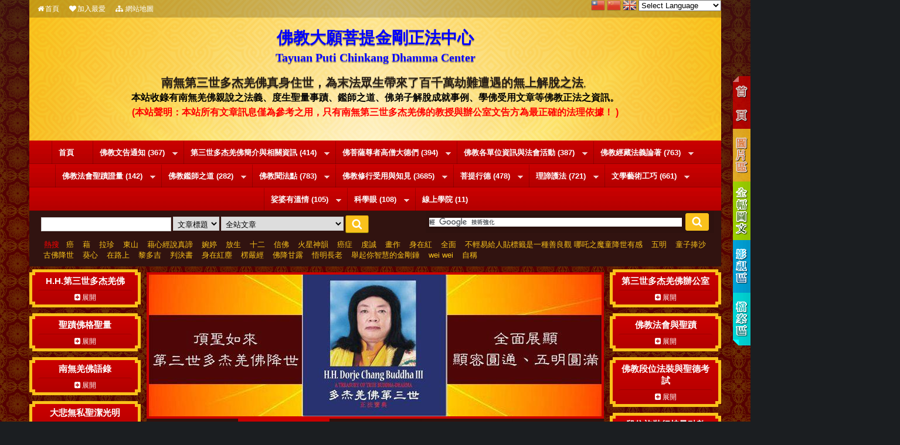

--- FILE ---
content_type: text/html; charset=utf-8
request_url: https://www.tpcdct.org/index.php?do=article&id=1376
body_size: 68338
content:


<!-- THEME DEBUG -->
<!-- CALL: theme('html') -->
<!-- FILE NAME SUGGESTIONS:
   * html--front.tpl.php
   * html--taxonomy--term--1.tpl.php
   * html--taxonomy--term--%.tpl.php
   * html--taxonomy--term.tpl.php
   * html--taxonomy.tpl.php
   x html.tpl.php
-->
<!-- BEGIN OUTPUT from 'sites/all/themes/buddha/templates/html.tpl.php' -->
<!DOCTYPE html PUBLIC "-//W3C//DTD XHTML+RDFa 1.0//EN" "http://www.w3.org/MarkUp/DTD/xhtml-rdfa-1.dtd">
<html xmlns="http://www.w3.org/1999/xhtml" xml:lang="zh-hant" version="XHTML+RDFa 1.0" dir="ltr"
  xmlns:fb="http://www.facebook.com/2008/fbml"
  xmlns:content="http://purl.org/rss/1.0/modules/content/"
  xmlns:dc="http://purl.org/dc/terms/"
  xmlns:foaf="http://xmlns.com/foaf/0.1/"
  xmlns:rdfs="http://www.w3.org/2000/01/rdf-schema#"
  xmlns:sioc="http://rdfs.org/sioc/ns#"
  xmlns:sioct="http://rdfs.org/sioc/types#"
  xmlns:skos="http://www.w3.org/2004/02/skos/core#"
  xmlns:xsd="http://www.w3.org/2001/XMLSchema#">

<head profile="http://www.w3.org/1999/xhtml/vocab">
  <meta http-equiv="Content-Type" content="text/html; charset=utf-8" />
<link rel="alternate" type="application/rss+xml" title="首頁" href="https://www.tpcdct.org/taxonomy/term/1/all/feed?do=article&amp;id=1376" />
<link rel="shortcut icon" href="https://www.tpcdct.org/sites/all/themes/buddha/favicon.ico" type="image/vnd.microsoft.icon" />
<meta name="description" content="南無第三世多杰羌佛真身住世，為末法眾生帶來了百千萬劫難遭遇的無上解脫之法。本站收錄有南無羌佛親說之法義、度生聖量事蹟、鑑師之道、佛弟子解脫成就事例、學佛受用文章等佛教正法之資訊。" />
<meta name="abstract" content="南無第三世多杰羌佛真身住世，為末法眾生帶來了百千萬劫難遭遇的無上解脫之法。本站收錄有南無羌佛親說之法義、度生聖量事蹟、鑑師之道、佛弟子解脫成就事例、學佛受用文章等佛教正法之資訊。" />
<meta name="keywords" content="南無始祖報身佛,金剛總持,持金剛,多杰羌佛，第三世多杰羌佛,多杰羌佛第三世,維摩詰,義雲高,佛教,佛教教皇,特級國際大師,金剛,多杰羌佛辦公室,世界佛教總部,國際佛教僧尼總會,佛教大願菩提金剛正法中心,大願菩提,苗栗佛堂,心經,寶書,藉心經說真諦,極聖解脫大手印,了義佛旨,說法,開示,法音,聞法,聞法點,了義,修行,修法,擇決,上覺道,中地道,碩士道,法王,仁波且,太尊,聖尊,上尊,教尊,孺尊,五明,七師十證,聖證書,段位袍裝,聖德證,拿杵上座,護法,藍台,懸賞,境行灌頂,勝義內密灌頂,內密灌頂,現量大圓滿,金剛換體禪,攤屍拙火定,金剛壇城,五雷正法,勝義火供,金剛柱,甘露,佛降甘露,返老回春,金剛丸,金剛力,金剛柱,灌頂,密法,拙火,開頂,MRI,成就解脫,大悲加持,霧中石,石中霧,神秘石霧,韻雕,因海,錄東贊,旺扎,世界和平獎" />
<meta name="generator" content="Drupal 7 (https://www.drupal.org)" />
<link rel="canonical" href="https://www.tpcdct.org/" />
<link rel="shortlink" href="https://www.tpcdct.org/" />
<meta property="og:type" content="website" />
<meta property="og:url" content="https://www.tpcdct.org/" />
<meta property="og:title" content="佛教大願菩提金剛正法中心" />
<meta property="og:description" content="佛教大願菩提金剛正法中心" />
<meta property="og:image" content="https://www.tpcdct.org/sites/default/files/upload/images/jpg/LOGO.jpg" />
<meta property="og:image:url" content="https://www.tpcdct.org/sites/default/files/upload/images/jpg/LOGO.jpg" />
  <title>佛教大願菩提金剛正法中心</title>
  <link type="text/css" rel="stylesheet" href="https://www.tpcdct.org/sites/default/files/css/css_xE-rWrJf-fncB6ztZfd2huxqgxu4WO-qwma6Xer30m4.css" media="all" />
<link type="text/css" rel="stylesheet" href="https://www.tpcdct.org/sites/default/files/css/css_ONUirtjNp1W5GCRMF__E1LgAIJE8wlynmmsy7-uCaE8.css" media="all" />
<link type="text/css" rel="stylesheet" href="https://www.tpcdct.org/sites/default/files/css/css_H2KZJ1VNtGHI-_7SHqeKRjkqvwt1CfarHevmBbmWVzg.css" media="all" />
<link type="text/css" rel="stylesheet" href="https://www.tpcdct.org/sites/default/files/css/css_2THG1eGiBIizsWFeexsNe1iDifJ00QRS9uSd03rY9co.css" media="print" />
<link type="text/css" rel="stylesheet" href="https://www.tpcdct.org/sites/default/files/css/css_nvVFi-Wcmg4y1gs33optjhQMzDZ90wJFX0CR1OyZgr0.css" media="all" />

<!--[if lte IE 7]>
<link type="text/css" rel="stylesheet" href="https://www.tpcdct.org/sites/all/themes/buddha/css/ie.css?t6iz86" media="all" />
<![endif]-->

<!--[if IE 6]>
<link type="text/css" rel="stylesheet" href="https://www.tpcdct.org/sites/all/themes/buddha/css/ie6.css?t6iz86" media="all" />
<![endif]-->
  <script type="text/javascript" src="https://code.jquery.com/jquery-1.8.0.min.js"></script>
<script type="text/javascript" src="https://www.tpcdct.org/sites/default/files/js/js_Hfha9RCTNm8mqMDLXriIsKGMaghzs4ZaqJPLj2esi7s.js"></script>
<script type="text/javascript" src="https://www.tpcdct.org/sites/default/files/js/js_-E7HiI44qSMVs4QAIMRwv7ZKITRBSSt5Um6Jq_6LO5o.js"></script>
<script type="text/javascript" src="https://www.tpcdct.org/sites/default/files/js/js_R9UbiVw2xuTUI0GZoaqMDOdX0lrZtgX-ono8RVOUEVc.js"></script>
<script type="text/javascript" src="https://www.tpcdct.org/sites/default/files/js/js_KVdoLPXZ6tZhhxhS-dPvAqbjWwNVShPAHLHeJ6vdoS4.js"></script>
<script type="text/javascript" src="https://www.googletagmanager.com/gtag/js?id=UA-76329705-1"></script>
<script type="text/javascript">
<!--//--><![CDATA[//><!--
window.dataLayer = window.dataLayer || [];function gtag(){dataLayer.push(arguments)};gtag("js", new Date());gtag("set", "developer_id.dMDhkMT", true);gtag("config", "UA-76329705-1", {"groups":"default","anonymize_ip":true});
//--><!]]>
</script>
<script type="text/javascript" src="https://www.tpcdct.org/sites/default/files/js/js_s-H_jJGxIRJuyeNDcKVBwZC7x2lVTFbJWOucC9BVb3w.js"></script>
<script type="text/javascript" src="https://www.tpcdct.org/sites/default/files/js/js_n3cU7DqUMQ9ekp8c73_UwYYXRrbIfobjKSUQOuJC2fQ.js"></script>
<script type="text/javascript">
<!--//--><![CDATA[//><!--
jQuery.extend(Drupal.settings, {"basePath":"\/","pathPrefix":"","setHasJsCookie":0,"ajaxPageState":{"theme":"buddha","theme_token":"KC2OcaUQta72qfUPuIzR5duCTSgU2P9FMErLOwpuyzY","js":{"sites\/all\/modules\/entity_statistics\/js\/entity_statistics.js":1,"sites\/default\/modules\/customs\/tpcdct\/dct_search\/js\/search.js":1,"sites\/default\/modules\/customs\/tpcdct\/dct_tags\/js\/slider.js":1,"sites\/default\/modules\/customs\/tpcdct\/dct_tags\/js\/tags.js":1,"sites\/all\/modules\/addthis\/addthis.js":1,"sites\/default\/modules\/customs\/tpcdct\/dct_gallery\/js\/gallery.js":1,"sites\/default\/modules\/customs\/tpcdct\/dct_news\/js\/news.js":1,"sites\/default\/modules\/customs\/tpcdct\/dct_video\/js\/video_block.js":1,"sites\/default\/modules\/customs\/tpcdct\/dct_media\/js\/media.js":1,"sites\/default\/modules\/customs\/tpcdct\/dct_lbanner\/js\/lbanner.js":1,"https:\/\/code.jquery.com\/jquery-1.8.0.min.js":1,"misc\/jquery-extend-3.4.0.js":1,"misc\/jquery-html-prefilter-3.5.0-backport.js":1,"misc\/jquery.once.js":1,"misc\/drupal.js":1,"misc\/states.js":1,"misc\/form-single-submit.js":1,"sites\/all\/modules\/admin_menu\/admin_devel\/admin_devel.js":1,"public:\/\/languages\/zh-hant_K7FgKMKQacl5Zoi-C2zSgYGxVMU98rCwWWkTjaRBv2U.js":1,"sites\/default\/modules\/customs\/tpcdct\/dct_block\/js\/dct_block.js":1,"sites\/all\/modules\/google_analytics\/googleanalytics.js":1,"https:\/\/www.googletagmanager.com\/gtag\/js?id=UA-76329705-1":1,"0":1,"sites\/default\/modules\/customs\/tpcdct\/dct_article\/js\/jquery.collapser.min.js":1,"sites\/all\/themes\/buddha\/js\/jquery.SuperSlide.2.1.1.js":1,"sites\/all\/themes\/buddha\/swiper-6.4.11\/swiper-bundle.js":1,"sites\/all\/libraries\/superfish\/jquery.hoverIntent.minified.js":1,"sites\/all\/libraries\/superfish\/sfsmallscreen.js":1,"sites\/all\/libraries\/superfish\/supposition.js":1,"sites\/all\/libraries\/superfish\/superfish.js":1,"sites\/all\/libraries\/superfish\/supersubs.js":1,"sites\/all\/modules\/superfish\/superfish.js":1,"sites\/all\/themes\/buddha\/js\/jquery.tabslet.js":1,"sites\/all\/themes\/buddha\/js\/main.js":1},"css":{"modules\/system\/system.base.css":1,"modules\/system\/system.menus.css":1,"modules\/system\/system.messages.css":1,"modules\/system\/system.theme.css":1,"modules\/comment\/comment.css":1,"modules\/field\/theme\/field.css":1,"modules\/node\/node.css":1,"modules\/user\/user.css":1,"sites\/all\/modules\/views\/css\/views.css":1,"sites\/all\/modules\/ckeditor\/css\/ckeditor.css":1,"sites\/all\/modules\/ctools\/css\/ctools.css":1,"sites\/all\/themes\/buddha\/css\/jquery.SuperSlide.2.1.1.css":1,"sites\/default\/modules\/customs\/tpcdct\/dct_search\/css\/search.css":1,"sites\/default\/modules\/customs\/tpcdct\/dct_tags\/css\/slider.css":1,"sites\/default\/modules\/customs\/tpcdct\/dct_tags\/css\/tags.css":1,"sites\/default\/modules\/customs\/tpcdct\/dct_gallery\/css\/gallery.css":1,"sites\/default\/modules\/customs\/tpcdct\/dct_news\/css\/news.css":1,"sites\/default\/modules\/customs\/tpcdct\/dct_video\/css\/video_block.css":1,"sites\/default\/modules\/customs\/tpcdct\/dct_media\/css\/media.css":1,"sites\/default\/modules\/customs\/tpcdct\/dct_tags\/css\/topic.css":1,"sites\/default\/modules\/customs\/tpcdct\/dct_lbanner\/css\/lbanner.css":1,"sites\/default\/modules\/customs\/tpcdct\/dct_statistics\/css\/dct_statistics.css":1,"sites\/all\/themes\/buddha\/swiper-6.4.11\/swiper-bundle.css":1,"sites\/all\/libraries\/superfish\/css\/superfish.css":1,"sites\/all\/libraries\/superfish\/css\/superfish-smallscreen.css":1,"sites\/all\/themes\/buddha\/css\/print.css":1,"sites\/all\/themes\/buddha\/css\/loading.css":1,"sites\/all\/themes\/buddha\/css\/layout.css":1,"sites\/all\/themes\/buddha\/css\/style.css":1,"sites\/all\/themes\/buddha\/css\/colors.css":1,"sites\/all\/themes\/buddha\/css\/tpcdc-theme.css":1,"sites\/all\/themes\/buddha\/css\/font-awesome.css":1,"sites\/all\/themes\/buddha\/css\/tabslet.css":1,"sites\/all\/themes\/buddha\/css\/sitemap.css":1,"sites\/all\/themes\/buddha\/css\/nav.css":1,"sites\/all\/themes\/buddha\/css\/local.css":1,"sites\/all\/themes\/buddha\/css\/ie.css":1,"sites\/all\/themes\/buddha\/css\/ie6.css":1}},"entity_statistics":{"data":{"entity_id":"1","entity_type":"taxonomy_term"},"url":"\/sites\/all\/modules\/entity_statistics\/entity_statistics.php"},"states":{"#edit-content-tag":{"visible":{":input[name=\u0022content_type\u0022]":[{"value":"title"},{"value":"body"}]}}},"urlIsAjaxTrusted":{"\/search":true},"googleanalytics":{"account":["UA-76329705-1"],"trackOutbound":1,"trackMailto":1,"trackDownload":1,"trackDownloadExtensions":"7z|aac|arc|arj|asf|asx|avi|bin|csv|doc(x|m)?|dot(x|m)?|exe|flv|gif|gz|gzip|hqx|jar|jpe?g|js|mp(2|3|4|e?g)|mov(ie)?|msi|msp|pdf|phps|png|ppt(x|m)?|pot(x|m)?|pps(x|m)?|ppam|sld(x|m)?|thmx|qtm?|ra(m|r)?|sea|sit|tar|tgz|torrent|txt|wav|wma|wmv|wpd|xls(x|m|b)?|xlt(x|m)|xlam|xml|z|zip"},"superfish":{"1":{"id":"1","sf":{"delay":"300","animation":{"opacity":"show","height":"show"},"speed":"fast"},"plugins":{"smallscreen":{"mode":"window_width","breakpointUnit":"px","expandText":"\u5c55\u958b","collapseText":"\u647a\u758a","title":"Sitemap"},"supposition":true,"supersubs":{"minWidth":"42","maxWidth":"50"}}}}});
//--><!]]>
</script>
</head>
<body class="html front not-logged-in two-sidebars page-taxonomy page-taxonomy-term page-taxonomy-term- page-taxonomy-term-1 theme-01" >
  
  <div id="loadingicon">
    <div class="sk-circle">
      <div class="sk-circle1 sk-child"></div>
      <div class="sk-circle2 sk-child"></div>
      <div class="sk-circle3 sk-child"></div>
      <div class="sk-circle4 sk-child"></div>
      <div class="sk-circle5 sk-child"></div>
      <div class="sk-circle6 sk-child"></div>
      <div class="sk-circle7 sk-child"></div>
      <div class="sk-circle8 sk-child"></div>
      <div class="sk-circle9 sk-child"></div>
      <div class="sk-circle10 sk-child"></div>
      <div class="sk-circle11 sk-child"></div>
      <div class="sk-circle12 sk-child"></div>
    </div>	
  </div>
  
  <div id="skip-link">
    <a href="#main-content" class="element-invisible element-focusable">移至主內容</a>
  </div>

  <div id="toTop" class=""><i class="fa fa-angle-double-up"></i></div>
  
    

<!-- THEME DEBUG -->
<!-- CALL: theme('page') -->
<!-- FILE NAME SUGGESTIONS:
   * page--front.tpl.php
   * page--taxonomy--term--1.tpl.php
   * page--taxonomy--term--%.tpl.php
   * page--taxonomy--term.tpl.php
   * page--taxonomy.tpl.php
   x page.tpl.php
-->
<!-- BEGIN OUTPUT from 'sites/all/themes/buddha/templates/page.tpl.php' -->
<div id="page-wrapper"><div id="page">

  
  <div id="top-wrapper">
    <div id="top" class="clearfix">
      <div id="top-left" class="region region-top-left">
        <div class="block-region">

<!-- THEME DEBUG -->
<!-- CALL: theme('region') -->
<!-- FILE NAME SUGGESTIONS:
   * region--top-left.tpl.php
   x region.tpl.php
-->
<!-- BEGIN OUTPUT from 'modules/system/region.tpl.php' -->
  <div class="region region-top-left">
    

<!-- THEME DEBUG -->
<!-- CALL: theme('block') -->
<!-- FILE NAME SUGGESTIONS:
   * block--block--1.tpl.php
   * block--block.tpl.php
   * block--top-left.tpl.php
   x block.tpl.php
-->
<!-- BEGIN OUTPUT from 'sites/all/themes/buddha/templates/block.tpl.php' -->
<div id="block-block-1" class="box block block-block">

    
  <div class="content box-content"   >
    <div class="pull-left">
  <a href="/" title="首頁">
    <i class="fa fa-home"></i>首頁
  </a>
  <a href="javascript:void(0)" title="收入最愛" onclick="javascript:AddFavorite('http://www.tpcdct.org/','大願菩提金剛正法中心-南無第三世多杰羌佛真身駐世');">
    <i class="fa fa-heart"></i>加入最愛
  </a>
  <a href="/sitemap">
    <i class="fa fa-sitemap"></i> 網站地圖
  </a>
</div>


<script type="text/javascript" language="javascript">
<!--//--><![CDATA[// ><!--

 
//favorite
function AddFavorite(sURL, sTitle) {
    try { //IE
        window.external.addFavorite(sURL, sTitle);
    } catch (e) {
        try { //Firefox
            window.sidebar.addPanel(sTitle, sURL, "");
        } catch (e) {
            try{ createShortcut();
            } catch(e){
                alert("加入最愛失敗，請使用Ctrl+D進行添加，或手動在瀏覽器裏設置。");
            }
        }
    }
}
 
//set home
function setHomepage(pageURL) {
    if (document.all) {
        document.body.style.behavior='url(#default#homepage)';
        document.body.setHomePage(pageURL);
    }
    else {
        try { //IE
            netscape.security.PrivilegeManager.enablePrivilege("UniversalXPConnect");
        } catch (e) {
            try{ //Firefox
                var prefs = Components.classes['@mozilla.org/preferences-service;1']
                .getService(Components. interfaces.nsIPrefBranch);
                prefs.setCharPref('browser.startup.homepage',pageURL);
            } catch(e) {
                alert( "您的瀏覽器不支持自動設置頁面為首頁功能，請您手動在瀏覽器裏設置該頁為首頁！" );
            }
        }
    }
}

//--><!]]>
</script>  </div>
</div>

<!-- END OUTPUT from 'sites/all/themes/buddha/templates/block.tpl.php' -->

  </div>

<!-- END OUTPUT from 'modules/system/region.tpl.php' -->

</div>
      </div> <!-- /.section, left -->
      
      <div id="top-right" class="region  region-top-right">
        <div class="block-region">

<!-- THEME DEBUG -->
<!-- CALL: theme('region') -->
<!-- FILE NAME SUGGESTIONS:
   * region--top-right.tpl.php
   x region.tpl.php
-->
<!-- BEGIN OUTPUT from 'modules/system/region.tpl.php' -->
  <div class="region region-top-right">
    

<!-- THEME DEBUG -->
<!-- CALL: theme('block') -->
<!-- FILE NAME SUGGESTIONS:
   * block--gtranslate--gtranslate.tpl.php
   * block--gtranslate.tpl.php
   * block--top-right.tpl.php
   x block.tpl.php
-->
<!-- BEGIN OUTPUT from 'sites/all/themes/buddha/templates/block.tpl.php' -->
<div id="block-gtranslate-gtranslate" class="box block block-gtranslate">

    
  <div class="content box-content"   >
    <script type="text/javascript">
/* <![CDATA[ */
eval(unescape("eval%28function%28p%2Ca%2Cc%2Ck%2Ce%2Cr%29%7Be%3Dfunction%28c%29%7Breturn%28c%3Ca%3F%27%27%3Ae%28parseInt%28c/a%29%29%29+%28%28c%3Dc%25a%29%3E35%3FString.fromCharCode%28c+29%29%3Ac.toString%2836%29%29%7D%3Bif%28%21%27%27.replace%28/%5E/%2CString%29%29%7Bwhile%28c--%29r%5Be%28c%29%5D%3Dk%5Bc%5D%7C%7Ce%28c%29%3Bk%3D%5Bfunction%28e%29%7Breturn%20r%5Be%5D%7D%5D%3Be%3Dfunction%28%29%7Breturn%27%5C%5Cw+%27%7D%3Bc%3D1%7D%3Bwhile%28c--%29if%28k%5Bc%5D%29p%3Dp.replace%28new%20RegExp%28%27%5C%5Cb%27+e%28c%29+%27%5C%5Cb%27%2C%27g%27%29%2Ck%5Bc%5D%29%3Breturn%20p%7D%28%276%207%28a%2Cb%29%7Bn%7B4%282.9%29%7B3%20c%3D2.9%28%22o%22%29%3Bc.p%28b%2Cf%2Cf%29%3Ba.q%28c%29%7Dg%7B3%20c%3D2.r%28%29%3Ba.s%28%5C%27t%5C%27+b%2Cc%29%7D%7Du%28e%29%7B%7D%7D6%20h%28a%29%7B4%28a.8%29a%3Da.8%3B4%28a%3D%3D%5C%27%5C%27%29v%3B3%20b%3Da.w%28%5C%27%7C%5C%27%29%5B1%5D%3B3%20c%3B3%20d%3D2.x%28%5C%27y%5C%27%29%3Bz%283%20i%3D0%3Bi%3Cd.5%3Bi++%294%28d%5Bi%5D.A%3D%3D%5C%27B-C-D%5C%27%29c%3Dd%5Bi%5D%3B4%282.j%28%5C%27k%5C%27%29%3D%3DE%7C%7C2.j%28%5C%27k%5C%27%29.l.5%3D%3D0%7C%7Cc.5%3D%3D0%7C%7Cc.l.5%3D%3D0%29%7BF%286%28%29%7Bh%28a%29%7D%2CG%29%7Dg%7Bc.8%3Db%3B7%28c%2C%5C%27m%5C%27%29%3B7%28c%2C%5C%27m%5C%27%29%7D%7D%27%2C43%2C43%2C%27%7C%7Cdocument%7Cvar%7Cif%7Clength%7Cfunction%7CGTranslateFireEvent%7Cvalue%7CcreateEvent%7C%7C%7C%7C%7C%7Ctrue%7Celse%7CdoGTranslate%7C%7CgetElementById%7Cgoogle_translate_element2%7CinnerHTML%7Cchange%7Ctry%7CHTMLEvents%7CinitEvent%7CdispatchEvent%7CcreateEventObject%7CfireEvent%7Con%7Ccatch%7Creturn%7Csplit%7CgetElementsByTagName%7Cselect%7Cfor%7CclassName%7Cgoog%7Cte%7Ccombo%7Cnull%7CsetTimeout%7C500%27.split%28%27%7C%27%29%2C0%2C%7B%7D%29%29"))
/* ]]> */
</script><style>div.skiptranslate,#google_translate_element2,#goog-gt-{display:none!important}body{top:0!important}</style><div id="google_translate_element2"></div>
<script type="text/javascript">function googleTranslateElementInit2() {new google.translate.TranslateElement({pageLanguage: 'zh-TW', autoDisplay: false}, 'google_translate_element2');}</script>
<script type="text/javascript" src="//translate.google.com/translate_a/element.js?cb=googleTranslateElementInit2"></script><style type="text/css">
<!--
a.gtflag {background-image:url('/sites/all/modules/gtranslate/gtranslate-files/24a.png');}
a.gtflag:hover {background-image:url('/sites/all/modules/gtranslate/gtranslate-files/24.png');}
-->
</style><a href="javascript:doGTranslate('zh-TW|zh-TW')" title="Chinese (Traditional)" class="gtflag" style="font-size:24px;padding:1px 0;background-repeat:no-repeat;background-position:-400px -0px;"><img src="/sites/all/modules/gtranslate/gtranslate-files/blank.png" height="24" width="24" style="border:0;vertical-align:top;" alt="Chinese (Traditional)" /></a> <a href="javascript:doGTranslate('zh-TW|zh-CN')" title="Chinese (Simplified)" class="gtflag" style="font-size:24px;padding:1px 0;background-repeat:no-repeat;background-position:-300px -0px;"><img src="/sites/all/modules/gtranslate/gtranslate-files/blank.png" height="24" width="24" style="border:0;vertical-align:top;" alt="Chinese (Simplified)" /></a> <a href="javascript:doGTranslate('zh-TW|en')" title="English" class="gtflag" style="font-size:24px;padding:1px 0;background-repeat:no-repeat;background-position:-0px -0px;"><img src="/sites/all/modules/gtranslate/gtranslate-files/blank.png" height="24" width="24" style="border:0;vertical-align:top;" alt="English" /></a> <select onchange="doGTranslate(this);"><option value="">Select Language</option><option value="zh-TW|zh-TW" style="font-weight:bold;background:url('/sites/all/modules/gtranslate/gtranslate-files/16l.png') no-repeat scroll 0 -64px;padding-left:18px;">Chinese (Traditional)</option><option value="zh-TW|zh-CN" style="background:url('/sites/all/modules/gtranslate/gtranslate-files/16l.png') no-repeat scroll 0 -48px;padding-left:18px;">Chinese (Simplified)</option><option value="zh-TW|en" style="background:url('/sites/all/modules/gtranslate/gtranslate-files/16l.png') no-repeat scroll 0 -0px;padding-left:18px;">English</option></select>  </div>
</div>

<!-- END OUTPUT from 'sites/all/themes/buddha/templates/block.tpl.php' -->

  </div>

<!-- END OUTPUT from 'modules/system/region.tpl.php' -->

</div>
      </div> <!-- /.section,  right -->
    
    </div>
  
  
  
    <div id="header" class="without-secondary-menu">
      <div class="section clearfix">
        

<!-- THEME DEBUG -->
<!-- CALL: theme('region') -->
<!-- FILE NAME SUGGESTIONS:
   * region--header.tpl.php
   x region.tpl.php
-->
<!-- BEGIN OUTPUT from 'modules/system/region.tpl.php' -->
  <div class="region region-header">
    

<!-- THEME DEBUG -->
<!-- CALL: theme('block') -->
<!-- FILE NAME SUGGESTIONS:
   * block--block--2.tpl.php
   * block--block.tpl.php
   * block--header.tpl.php
   x block.tpl.php
-->
<!-- BEGIN OUTPUT from 'sites/all/themes/buddha/templates/block.tpl.php' -->
<div id="block-block-2" class="box block block-block">

    
  <div class="content box-content"   >
    <div class="header-banner" style="">
<p class="rtecenter"><strong><a href="/"><span style="font-size:28px;"><span style="color: blue; font-family: 新細明體, serif;">佛教大願菩提金剛正法中心</span></span></a></strong></p>

<p class="rtecenter"><a href="/"><small><b><span lang="EN-US" style="color: BLUE; font-size: 16.0pt;" xml:lang="EN-US"><span style="font-size:20px;">Tayuan Puti Chinkang Dhamma Center</span></span></b></small></a><br />
 </p>

<p class="rtecenter"><strong><span style="font-size:20px;">南無第三世多杰羌佛真身住世，為末法眾生帶來了百千萬劫難遭遇的無上解脫之法</span>。</strong><b><span lang="EN-US" style="color: #420900; font-size: 16.0pt;" xml:lang="EN-US"><p></p></span></b></p>

<div align="center" class="MsoNormal" style="text-align: center;"><strong><span style="font-size:16px;">本站收錄有南無羌佛親說之法義、度生聖量事蹟、鑑師之道、佛弟子解脫成就事例、學佛受用文章等佛教正法之資訊。</span></strong></div>

<div align="center" class="MsoNormal" style="text-align: center;"><span style="font-size:16px;"><b><span lang="EN-US" style="color: red;" xml:lang="EN-US">(</span><span style="color: red; font-family: 新細明體, serif;">本站聲明：本站所有文章訊息僅為參考之用，只有南無</span></b></span><b><span style="font-size:16px;"><span style="color: red; font-family: 新細明體, serif;">第三世多杰羌佛的教授與辦公室文告方為最正確的法理依據！</span> </span> <span lang="EN-US" style="color: red; font-size: 14.0pt;" xml:lang="EN-US"> <span style="font-size:16px;">)</span></span></b></div>
</div>
  </div>
</div>

<!-- END OUTPUT from 'sites/all/themes/buddha/templates/block.tpl.php' -->

  </div>

<!-- END OUTPUT from 'modules/system/region.tpl.php' -->

      </div>
    </div> <!-- /.section, /#header -->
    
  </div> <!-- /.section, /#top-wrapper -->

      <div id="main-menu"><div class="region clearfix">
      

<!-- THEME DEBUG -->
<!-- CALL: theme('region') -->
<!-- FILE NAME SUGGESTIONS:
   * region--mainmenu.tpl.php
   x region.tpl.php
-->
<!-- BEGIN OUTPUT from 'modules/system/region.tpl.php' -->
  <div class="region region-mainmenu">
    

<!-- THEME DEBUG -->
<!-- CALL: theme('block') -->
<!-- FILE NAME SUGGESTIONS:
   * block--superfish--1.tpl.php
   * block--superfish.tpl.php
   * block--mainmenu.tpl.php
   x block.tpl.php
-->
<!-- BEGIN OUTPUT from 'sites/all/themes/buddha/templates/block.tpl.php' -->
<div id="block-superfish-1" class="box block block-superfish">

    
  <div class="content box-content"   >
    <ul  id="superfish-1" class="menu sf-menu sf-menu-sitemap sf-horizontal sf-style-none sf-total-items-16 sf-parent-items-14 sf-single-items-2"><li id="menu-45479-1" class="first odd sf-item-1 sf-depth-1 sf-no-children"><a href="/taxonomy/term/1" title="" class="sf-depth-1">首頁</a></li><li id="menu-45480-1" class="middle even sf-item-2 sf-depth-1 sf-total-children-4 sf-parent-children-3 sf-single-children-1 menuparent"><a href="/taxonomy/term/2/9" title="" class="sf-depth-1 menuparent">佛教文告通知 (367)</a><ul><li id="menu-45481-1" class="first odd sf-item-1 sf-depth-2 sf-total-children-7 sf-parent-children-0 sf-single-children-7 menuparent"><a href="/taxonomy/term/3/9" title="" class="sf-depth-2 menuparent">第三世多杰羌佛辦公室公告與通知 (111)</a><ul><li id="menu-45482-1" class="first odd sf-item-1 sf-depth-3 sf-no-children"><a href="/taxonomy/term/354" title="" class="sf-depth-3">南無羌佛說法 (5)</a></li><li id="menu-45483-1" class="middle even sf-item-2 sf-depth-3 sf-no-children"><a href="/taxonomy/term/6" title="" class="sf-depth-3">公告 (62)</a></li><li id="menu-45484-1" class="middle odd sf-item-3 sf-depth-3 sf-no-children"><a href="/taxonomy/term/7" title="" class="sf-depth-3">說明 (19)</a></li><li id="menu-45485-1" class="middle even sf-item-4 sf-depth-3 sf-no-children"><a href="/taxonomy/term/8" title="" class="sf-depth-3">通知 (3)</a></li><li id="menu-45486-1" class="middle odd sf-item-5 sf-depth-3 sf-no-children"><a href="/taxonomy/term/9" title="" class="sf-depth-3">來稿照轉 (5)</a></li><li id="menu-45487-1" class="middle even sf-item-6 sf-depth-3 sf-no-children"><a href="/taxonomy/term/10" title="" class="sf-depth-3">來函印證 (15)</a></li><li id="menu-45488-1" class="last odd sf-item-7 sf-depth-3 sf-no-children"><a href="/taxonomy/term/11" title="" class="sf-depth-3">其他 (2)</a></li></ul></li><li id="menu-45489-1" class="middle even sf-item-2 sf-depth-2 sf-total-children-6 sf-parent-children-0 sf-single-children-6 menuparent"><a href="/taxonomy/term/4/9" title="" class="sf-depth-2 menuparent">世界佛教總部公告與通知 (115)</a><ul><li id="menu-45490-1" class="first odd sf-item-1 sf-depth-3 sf-no-children"><a href="/taxonomy/term/12" title="" class="sf-depth-3">公告 (72)</a></li><li id="menu-45491-1" class="middle even sf-item-2 sf-depth-3 sf-no-children"><a href="/taxonomy/term/71" title="" class="sf-depth-3">通告 (1)</a></li><li id="menu-45492-1" class="middle odd sf-item-3 sf-depth-3 sf-no-children"><a href="/taxonomy/term/262" title="" class="sf-depth-3">說明 (1)</a></li><li id="menu-45493-1" class="middle even sf-item-4 sf-depth-3 sf-no-children"><a href="/taxonomy/term/13" title="" class="sf-depth-3">諮詢回覆 (23)</a></li><li id="menu-45494-1" class="middle odd sf-item-5 sf-depth-3 sf-no-children"><a href="/taxonomy/term/72" title="" class="sf-depth-3">其他 (10)</a></li><li id="menu-45495-1" class="last even sf-item-6 sf-depth-3 sf-no-children"><a href="/taxonomy/term/276" title="" class="sf-depth-3">聖蹟寺文告 (8)</a></li></ul></li><li id="menu-45496-1" class="middle odd sf-item-3 sf-depth-2 sf-total-children-6 sf-parent-children-0 sf-single-children-6 menuparent"><a href="/taxonomy/term/5/9" title="" class="sf-depth-2 menuparent">國際佛教僧尼總會公告與通知 (108)</a><ul><li id="menu-45497-1" class="first odd sf-item-1 sf-depth-3 sf-no-children"><a href="/taxonomy/term/14" title="" class="sf-depth-3">公告 (33)</a></li><li id="menu-45498-1" class="middle even sf-item-2 sf-depth-3 sf-no-children"><a href="/taxonomy/term/15" title="" class="sf-depth-3">聲明 (6)</a></li><li id="menu-45499-1" class="middle odd sf-item-3 sf-depth-3 sf-no-children"><a href="/taxonomy/term/16" title="" class="sf-depth-3">說明 (3)</a></li><li id="menu-45500-1" class="middle even sf-item-4 sf-depth-3 sf-no-children"><a href="/taxonomy/term/17" title="" class="sf-depth-3">通知 (27)</a></li><li id="menu-45501-1" class="middle odd sf-item-5 sf-depth-3 sf-no-children"><a href="/taxonomy/term/18" title="" class="sf-depth-3">來稿照轉 (8)</a></li><li id="menu-45502-1" class="last even sf-item-6 sf-depth-3 sf-no-children"><a href="/taxonomy/term/19" title="" class="sf-depth-3">其他 (31)</a></li></ul></li><li id="menu-45503-1" class="last even sf-item-4 sf-depth-2 sf-no-children"><a href="/taxonomy/term/20" title="" class="sf-depth-2">其他單位公告與通知 (33)</a></li></ul></li><li id="menu-45504-1" class="middle odd sf-item-3 sf-depth-1 sf-total-children-9 sf-parent-children-1 sf-single-children-8 menuparent"><a href="/taxonomy/term/21/9" title="" class="sf-depth-1 menuparent">第三世多杰羌佛簡介與相關資訊 (414)</a><ul><li id="menu-45505-1" class="first odd sf-item-1 sf-depth-2 sf-no-children"><a href="/taxonomy/term/22" title="" class="sf-depth-2">多杰羌佛簡介與地位 (24)</a></li><li id="menu-45506-1" class="middle even sf-item-2 sf-depth-2 sf-no-children"><a href="/taxonomy/term/23" title="" class="sf-depth-2">聖蹟佛格聖量 (100)</a></li><li id="menu-45507-1" class="middle odd sf-item-3 sf-depth-2 sf-no-children"><a href="/taxonomy/term/245" title="" class="sf-depth-2">大悲無私聖潔光明之事蹟 (35)</a></li><li id="menu-45508-1" class="middle even sf-item-4 sf-depth-2 sf-no-children"><a href="/taxonomy/term/158" title="" class="sf-depth-2">聖僧高人高官拜師、求法、接駕 (16)</a></li><li id="menu-45509-1" class="middle odd sf-item-5 sf-depth-2 sf-no-children"><a href="/taxonomy/term/24" title="" class="sf-depth-2">各宗派與其他單位認證祝賀書 (78)</a></li><li id="menu-45510-1" class="middle even sf-item-6 sf-depth-2 sf-no-children"><a href="/taxonomy/term/106" title="" class="sf-depth-2">榮譽身分|郵票|紀念日|獲獎紀錄|感謝狀 (46)</a></li><li id="menu-45511-1" class="middle odd sf-item-7 sf-depth-2 sf-no-children"><a href="/taxonomy/term/25" title="" class="sf-depth-2">系列相關資訊 (59)</a></li><li id="menu-45512-1" class="middle even sf-item-8 sf-depth-2 sf-total-children-8 sf-parent-children-0 sf-single-children-8 menuparent"><a href="/taxonomy/term/307/9" title="" class="sf-depth-2 menuparent">義雲高大師相關資訊 (111)</a><ul><li id="menu-45513-1" class="first odd sf-item-1 sf-depth-3 sf-no-children"><a href="/taxonomy/term/309" title="" class="sf-depth-3">義雲高大師的得獎、紀念日、榮譽身分資訊 (20)</a></li><li id="menu-45514-1" class="middle even sf-item-2 sf-depth-3 sf-no-children"><a href="/taxonomy/term/310" title="" class="sf-depth-3">義雲高大師的作品拍賣資訊 (7)</a></li><li id="menu-45515-1" class="middle odd sf-item-3 sf-depth-3 sf-no-children"><a href="/taxonomy/term/311" title="" class="sf-depth-3">義雲高大師的藝術新聞資訊 (43)</a></li><li id="menu-45516-1" class="middle even sf-item-4 sf-depth-3 sf-no-children"><a href="/taxonomy/term/312" title="" class="sf-depth-3">義雲高大師的佛法新聞資訊 (22)</a></li><li id="menu-45517-1" class="middle odd sf-item-5 sf-depth-3 sf-no-children"><a href="/taxonomy/term/313" title="" class="sf-depth-3">義雲高大師聖潔的道德 (7)</a></li><li id="menu-45518-1" class="middle even sf-item-6 sf-depth-3 sf-no-children"><a href="/taxonomy/term/314" title="" class="sf-depth-3">捍衛義雲高大師的清白 (13)</a></li><li id="menu-45519-1" class="middle odd sf-item-7 sf-depth-3 sf-no-children"><a href="/taxonomy/term/315" title="" class="sf-depth-3">對義雲高大師藝術的禮讚 (4)</a></li><li id="menu-45520-1" class="last even sf-item-8 sf-depth-3 sf-no-children"><a href="/taxonomy/term/316" title="" class="sf-depth-3">義雲高大師的綜合資訊 (4)</a></li></ul></li><li id="menu-45521-1" class="last odd sf-item-9 sf-depth-2 sf-no-children"><a href="/taxonomy/term/93" title="" class="sf-depth-2">拜見佛陀資訊與注意事項 (5)</a></li></ul></li><li id="menu-45522-1" class="middle even sf-item-4 sf-depth-1 sf-total-children-6 sf-parent-children-5 sf-single-children-1 menuparent"><a href="/taxonomy/term/317/9" title="" class="sf-depth-1 menuparent">佛菩薩尊者高僧大德們 (394)</a><ul><li id="menu-45523-1" class="first odd sf-item-1 sf-depth-2 sf-total-children-2 sf-parent-children-0 sf-single-children-2 menuparent"><a href="/taxonomy/term/328/9" title="" class="sf-depth-2 menuparent">南無釋迦牟尼佛 (13)</a><ul><li id="menu-45524-1" class="first odd sf-item-1 sf-depth-3 sf-no-children"><a href="/taxonomy/term/330" title="" class="sf-depth-3">南無釋迦牟尼佛簡介與相關事蹟 (8)</a></li><li id="menu-45525-1" class="last even sf-item-2 sf-depth-3 sf-no-children"><a href="/taxonomy/term/329" title="" class="sf-depth-3">理諦知見 (5)</a></li></ul></li><li id="menu-45526-1" class="middle even sf-item-2 sf-depth-2 sf-total-children-3 sf-parent-children-0 sf-single-children-3 menuparent"><a href="/taxonomy/term/319/9" title="" class="sf-depth-2 menuparent">南無阿彌陀佛 (34)</a><ul><li id="menu-45527-1" class="first odd sf-item-1 sf-depth-3 sf-no-children"><a href="/taxonomy/term/327" title="" class="sf-depth-3">南無阿彌陀佛簡介 (4)</a></li><li id="menu-45528-1" class="middle even sf-item-2 sf-depth-3 sf-no-children"><a href="/taxonomy/term/331" title="" class="sf-depth-3">經典、佛號 (4)</a></li><li id="menu-45529-1" class="last odd sf-item-3 sf-depth-3 sf-no-children"><a href="/taxonomy/term/326" title="" class="sf-depth-3">學佛知見與受用心得 (26)</a></li></ul></li><li id="menu-45530-1" class="middle odd sf-item-3 sf-depth-2 sf-total-children-6 sf-parent-children-0 sf-single-children-6 menuparent"><a href="/taxonomy/term/318/9" title="" class="sf-depth-2 menuparent">南無觀世音菩薩 (231)</a><ul><li id="menu-45531-1" class="first odd sf-item-1 sf-depth-3 sf-no-children"><a href="/taxonomy/term/324" title="" class="sf-depth-3">南無觀世音菩薩簡介與渡生事蹟 (8)</a></li><li id="menu-45532-1" class="middle even sf-item-2 sf-depth-3 sf-no-children"><a href="/taxonomy/term/332" title="" class="sf-depth-3">經典、軌法 (4)</a></li><li id="menu-45533-1" class="middle odd sf-item-3 sf-depth-3 sf-no-children"><a href="/taxonomy/term/325" title="" class="sf-depth-3">大法顯聖威 (2)</a></li><li id="menu-45534-1" class="middle even sf-item-4 sf-depth-3 sf-no-children"><a href="/taxonomy/term/322" title="" class="sf-depth-3">觀音大悲加持法會心得 (173)</a></li><li id="menu-45535-1" class="middle odd sf-item-5 sf-depth-3 sf-no-children"><a href="/taxonomy/term/321" title="" class="sf-depth-3">大悲千手觀音大壇法會心得 (26)</a></li><li id="menu-45536-1" class="last even sf-item-6 sf-depth-3 sf-no-children"><a href="/taxonomy/term/323" title="" class="sf-depth-3">學佛知見與受用心得 (18)</a></li></ul></li><li id="menu-45537-1" class="middle even sf-item-4 sf-depth-2 sf-no-children"><a href="/taxonomy/term/510" title="" class="sf-depth-2">其他諸佛 (6)</a></li><li id="menu-45538-1" class="middle odd sf-item-5 sf-depth-2 sf-total-children-4 sf-parent-children-0 sf-single-children-4 menuparent"><a href="/taxonomy/term/320/9" title="" class="sf-depth-2 menuparent">其他菩薩們 (26)</a><ul><li id="menu-45539-1" class="first odd sf-item-1 sf-depth-3 sf-no-children"><a href="/taxonomy/term/532" title="" class="sf-depth-3">佛母玉花壽之王教授 (3)</a></li><li id="menu-45540-1" class="middle even sf-item-2 sf-depth-3 sf-no-children"><a href="/taxonomy/term/485" title="" class="sf-depth-3">金巴法王 (6)</a></li><li id="menu-45541-1" class="middle odd sf-item-3 sf-depth-3 sf-no-children"><a href="/taxonomy/term/474" title="" class="sf-depth-3">旺扎上尊 (14)</a></li><li id="menu-45542-1" class="last even sf-item-4 sf-depth-3 sf-no-children"><a href="/taxonomy/term/509" title="" class="sf-depth-3">其他菩薩們 (5)</a></li></ul></li><li id="menu-45543-1" class="last even sf-item-6 sf-depth-2 sf-total-children-3 sf-parent-children-0 sf-single-children-3 menuparent"><a href="/taxonomy/term/40/9" title="" class="sf-depth-2 menuparent">佛教高僧大德與第三世多杰羌佛部分弟子簡介 (90)</a><ul><li id="menu-45544-1" class="first odd sf-item-1 sf-depth-3 sf-no-children"><a href="/taxonomy/term/112" title="" class="sf-depth-3">佛教高僧大德簡介 (48)</a></li><li id="menu-45545-1" class="middle even sf-item-2 sf-depth-3 sf-no-children"><a href="/taxonomy/term/553" title="" class="sf-depth-3">佛教高僧大德奇聞軼事 (22)</a></li><li id="menu-45546-1" class="last odd sf-item-3 sf-depth-3 sf-no-children"><a href="/taxonomy/term/113" title="" class="sf-depth-3">第三世多杰羌佛部分弟子簡介 (40)</a></li></ul></li></ul></li><li id="menu-45547-1" class="middle odd sf-item-5 sf-depth-1 sf-total-children-14 sf-parent-children-4 sf-single-children-10 menuparent"><a href="/taxonomy/term/26/9" title="" class="sf-depth-1 menuparent">佛教各單位資訊與法會活動 (387)</a><ul><li id="menu-45548-1" class="first odd sf-item-1 sf-depth-2 sf-no-children"><a href="/taxonomy/term/295" title="" class="sf-depth-2">佛教城聖天湖 (11)</a></li><li id="menu-45549-1" class="middle even sf-item-2 sf-depth-2 sf-no-children"><a href="/taxonomy/term/293" title="" class="sf-depth-2">美國聖蹟寺 (33)</a></li><li id="menu-45550-1" class="middle odd sf-item-3 sf-depth-2 sf-no-children"><a href="/taxonomy/term/99" title="" class="sf-depth-2">美國舊金山華藏寺 (46)</a></li><li id="menu-45551-1" class="middle even sf-item-4 sf-depth-2 sf-total-children-2 sf-parent-children-0 sf-single-children-2 menuparent"><a href="/taxonomy/term/28/9" title="" class="sf-depth-2 menuparent">覺行寺/慈善寺/中華國際佛教聞修正法會/等正法寺所機構 (57)</a><ul><li id="menu-45552-1" class="first odd sf-item-1 sf-depth-3 sf-no-children"><a href="/taxonomy/term/33" title="" class="sf-depth-3">釋證達‧阿旺德吉教尊 (13)</a></li><li id="menu-45553-1" class="last even sf-item-2 sf-depth-3 sf-no-children"><a href="/taxonomy/term/34" title="" class="sf-depth-3">覺行寺/慈善寺/中華國際佛教聞修正法會/等正法寺所機構 (46)</a></li></ul></li><li id="menu-45554-1" class="middle odd sf-item-5 sf-depth-2 sf-no-children"><a href="/taxonomy/term/100" title="" class="sf-depth-2">華藏學佛苑 (31)</a></li><li id="menu-45555-1" class="middle even sf-item-6 sf-depth-2 sf-no-children"><a href="/taxonomy/term/29" title="" class="sf-depth-2">運頓多吉白菩提會 (15)</a></li><li id="menu-45556-1" class="middle odd sf-item-7 sf-depth-2 sf-no-children"><a href="/taxonomy/term/176" title="" class="sf-depth-2">噶舉瑪倉派 (9)</a></li><li id="menu-45557-1" class="middle even sf-item-8 sf-depth-2 sf-no-children"><a href="/taxonomy/term/251" title="" class="sf-depth-2">佛教正心會 (42)</a></li><li id="menu-45558-1" class="middle odd sf-item-9 sf-depth-2 sf-total-children-3 sf-parent-children-0 sf-single-children-3 menuparent"><a href="/taxonomy/term/27/9" title="" class="sf-depth-2 menuparent">第三世多杰羌佛文化藝術館 (38)</a><ul><li id="menu-45559-1" class="first odd sf-item-1 sf-depth-3 sf-no-children"><a href="/taxonomy/term/159" title="" class="sf-depth-3">通告與通知 (18)</a></li><li id="menu-45560-1" class="middle even sf-item-2 sf-depth-3 sf-no-children"><a href="/taxonomy/term/160" title="" class="sf-depth-3">新聞資訊 (17)</a></li><li id="menu-45561-1" class="last odd sf-item-3 sf-depth-3 sf-no-children"><a href="/taxonomy/term/161" title="" class="sf-depth-3">其他 (3)</a></li></ul></li><li id="menu-45562-1" class="middle even sf-item-10 sf-depth-2 sf-no-children"><a href="/taxonomy/term/306" title="" class="sf-depth-2">美國國際藝術館 (6)</a></li><li id="menu-45563-1" class="middle odd sf-item-11 sf-depth-2 sf-no-children"><a href="/taxonomy/term/30" title="" class="sf-depth-2">佛教其他單位 (8)</a></li><li id="menu-45564-1" class="middle even sf-item-12 sf-depth-2 sf-total-children-2 sf-parent-children-0 sf-single-children-2 menuparent"><a href="/taxonomy/term/31/9" title="" class="sf-depth-2 menuparent">本中心 (9)</a><ul><li id="menu-45565-1" class="first odd sf-item-1 sf-depth-3 sf-no-children"><a href="/taxonomy/term/349" title="" class="sf-depth-3">續編類資料 (6)</a></li><li id="menu-45566-1" class="last even sf-item-2 sf-depth-3 sf-no-children"><a href="/taxonomy/term/350" title="" class="sf-depth-3">其他資料 (3)</a></li></ul></li><li id="menu-45567-1" class="middle odd sf-item-13 sf-depth-2 sf-total-children-12 sf-parent-children-0 sf-single-children-12 menuparent"><a href="/taxonomy/term/164/9" title="" class="sf-depth-2 menuparent">佛教法會與會議 (174)</a><ul><li id="menu-45568-1" class="first odd sf-item-1 sf-depth-3 sf-no-children"><a href="/taxonomy/term/536" title="" class="sf-depth-3">恭迎聖著寶書、重要法訊大會 (6)</a></li><li id="menu-45569-1" class="middle even sf-item-2 sf-depth-3 sf-no-children"><a href="/taxonomy/term/537" title="" class="sf-depth-3">佛誕法會 (41)</a></li><li id="menu-45570-1" class="middle odd sf-item-3 sf-depth-3 sf-no-children"><a href="/taxonomy/term/546" title="" class="sf-depth-3">浴佛法會 (11)</a></li><li id="menu-45571-1" class="middle even sf-item-4 sf-depth-3 sf-no-children"><a href="/taxonomy/term/545" title="" class="sf-depth-3">菩薩聖誕法會 (20)</a></li><li id="menu-45572-1" class="middle odd sf-item-5 sf-depth-3 sf-no-children"><a href="/taxonomy/term/538" title="" class="sf-depth-3">成就聖德告別法會 (1)</a></li><li id="menu-45573-1" class="middle even sf-item-6 sf-depth-3 sf-no-children"><a href="/taxonomy/term/547" title="" class="sf-depth-3">開光法會 (10)</a></li><li id="menu-45574-1" class="middle odd sf-item-7 sf-depth-3 sf-no-children"><a href="/taxonomy/term/539" title="" class="sf-depth-3">加持法會 (13)</a></li><li id="menu-45575-1" class="middle even sf-item-8 sf-depth-3 sf-no-children"><a href="/taxonomy/term/548" title="" class="sf-depth-3">超薦法會 (5)</a></li><li id="menu-45576-1" class="middle odd sf-item-9 sf-depth-3 sf-no-children"><a href="/taxonomy/term/541" title="" class="sf-depth-3">懺罪法會 (7)</a></li><li id="menu-45577-1" class="middle even sf-item-10 sf-depth-3 sf-no-children"><a href="/taxonomy/term/540" title="" class="sf-depth-3">祈福、放生、供燈法會 (55)</a></li><li id="menu-45578-1" class="middle odd sf-item-11 sf-depth-3 sf-no-children"><a href="/taxonomy/term/542" title="" class="sf-depth-3">聞法上師研討、授稱大會 (7)</a></li><li id="menu-45579-1" class="last even sf-item-12 sf-depth-3 sf-no-children"><a href="/taxonomy/term/543" title="" class="sf-depth-3">正邪研討會 (10)</a></li></ul></li><li id="menu-45580-1" class="last even sf-item-14 sf-depth-2 sf-no-children"><a href="/taxonomy/term/32" title="" class="sf-depth-2">佛教法會或活動資訊通知 (48)</a></li></ul></li><li id="menu-45581-1" class="middle even sf-item-6 sf-depth-1 sf-total-children-7 sf-parent-children-6 sf-single-children-1 menuparent"><a href="/taxonomy/term/35/9" title="" class="sf-depth-1 menuparent">佛教經藏法義論著 (763)</a><ul><li id="menu-45582-1" class="first odd sf-item-1 sf-depth-2 sf-total-children-4 sf-parent-children-0 sf-single-children-4 menuparent"><a href="/taxonomy/term/36/9" title="" class="sf-depth-2 menuparent">佛教經藏法著文集介紹 (25)</a><ul><li id="menu-45583-1" class="first odd sf-item-1 sf-depth-3 sf-no-children"><a href="/taxonomy/term/173" title="" class="sf-depth-3">簡介南無第三世多杰羌佛 (5)</a></li><li id="menu-45584-1" class="middle even sf-item-2 sf-depth-3 sf-no-children"><a href="/taxonomy/term/172" title="" class="sf-depth-3">南無第三世多杰羌佛說法 (10)</a></li><li id="menu-45585-1" class="middle odd sf-item-3 sf-depth-3 sf-no-children"><a href="/taxonomy/term/174" title="" class="sf-depth-3">阿王諾布帕母開示 (1)</a></li><li id="menu-45586-1" class="last even sf-item-4 sf-depth-3 sf-no-children"><a href="/taxonomy/term/175" title="" class="sf-depth-3">其他法著 (9)</a></li></ul></li><li id="menu-45587-1" class="middle even sf-item-2 sf-depth-2 sf-total-children-6 sf-parent-children-0 sf-single-children-6 menuparent"><a href="/taxonomy/term/38/9" title="" class="sf-depth-2 menuparent">南無第三世多杰羌佛說法 (60)</a><ul><li id="menu-45588-1" class="first odd sf-item-1 sf-depth-3 sf-no-children"><a href="/taxonomy/term/75" title="" class="sf-depth-3">傳法 (3)</a></li><li id="menu-45589-1" class="middle even sf-item-2 sf-depth-3 sf-no-children"><a href="/taxonomy/term/76" title="" class="sf-depth-3">經典 (22)</a></li><li id="menu-45590-1" class="middle odd sf-item-3 sf-depth-3 sf-no-children"><a href="/taxonomy/term/77" title="" class="sf-depth-3">《世法哲言》 (9)</a></li><li id="menu-45591-1" class="middle even sf-item-4 sf-depth-3 sf-no-children"><a href="/taxonomy/term/78" title="" class="sf-depth-3">學術論文 (9)</a></li><li id="menu-45592-1" class="middle odd sf-item-5 sf-depth-3 sf-no-children"><a href="/taxonomy/term/79" title="" class="sf-depth-3">其他 (15)</a></li><li id="menu-45593-1" class="last even sf-item-6 sf-depth-3 sf-no-children"><a href="/taxonomy/term/517" title="" class="sf-depth-3">歌曲 (2)</a></li></ul></li><li id="menu-45594-1" class="middle odd sf-item-3 sf-depth-2 sf-total-children-2 sf-parent-children-0 sf-single-children-2 menuparent"><a href="/taxonomy/term/37/9" title="" class="sf-depth-2 menuparent">佛經 (24)</a><ul><li id="menu-45595-1" class="first odd sf-item-1 sf-depth-3 sf-no-children"><a href="/taxonomy/term/73" title="" class="sf-depth-3">維摩詰所說經 (14)</a></li><li id="menu-45596-1" class="last even sf-item-2 sf-depth-3 sf-no-children"><a href="/taxonomy/term/74" title="" class="sf-depth-3">其他經典 (10)</a></li></ul></li><li id="menu-45597-1" class="middle even sf-item-4 sf-depth-2 sf-no-children"><a href="/taxonomy/term/84" title="" class="sf-depth-2">法本儀軌 (6)</a></li><li id="menu-45598-1" class="middle odd sf-item-5 sf-depth-2 sf-total-children-16 sf-parent-children-0 sf-single-children-16 menuparent"><a href="/taxonomy/term/39/9" title="" class="sf-depth-2 menuparent">《多杰羌佛第三世》寶書 (131)</a><ul><li id="menu-45599-1" class="first odd sf-item-1 sf-depth-3 sf-no-children"><a href="/taxonomy/term/209" title="" class="sf-depth-3">簡述 (9)</a></li><li id="menu-45600-1" class="middle even sf-item-2 sf-depth-3 sf-no-children"><a href="/taxonomy/term/210" title="" class="sf-depth-3">認證祝賀 (37)</a></li><li id="menu-45601-1" class="middle odd sf-item-3 sf-depth-3 sf-no-children"><a href="/taxonomy/term/211" title="" class="sf-depth-3">三世多杰羌佛的聖蹟佛格 (27)</a></li><li id="menu-45602-1" class="middle even sf-item-4 sf-depth-3 sf-no-children"><a href="/taxonomy/term/212" title="" class="sf-depth-3">頂聖如來的聖量 (12)</a></li><li id="menu-45603-1" class="middle odd sf-item-5 sf-depth-3 sf-no-children"><a href="/taxonomy/term/213" title="" class="sf-depth-3">百千萬劫難遭遇無上甚深佛法 (2)</a></li><li id="menu-45604-1" class="middle even sf-item-6 sf-depth-3 sf-no-children"><a href="/taxonomy/term/214" title="" class="sf-depth-3">楹聯 | 書法 | 金石 | 詩詞歌賦 (4)</a></li><li id="menu-45605-1" class="middle odd sf-item-7 sf-depth-3 sf-no-children"><a href="/taxonomy/term/215" title="" class="sf-depth-3">金剛除病針 | 治病 | 製藥保健 (15)</a></li><li id="menu-45606-1" class="middle even sf-item-8 sf-depth-3 sf-no-children"><a href="/taxonomy/term/216" title="" class="sf-depth-3">玄妙彩寶雕 | 玉板 | 世法哲言 (3)</a></li><li id="menu-45607-1" class="middle odd sf-item-9 sf-depth-3 sf-no-children"><a href="/taxonomy/term/217" title="" class="sf-depth-3">古典散文現代詩 | 學術論文 (2)</a></li><li id="menu-45608-1" class="middle even sf-item-10 sf-depth-3 sf-no-children"><a href="/taxonomy/term/218" title="" class="sf-depth-3">造景 | 音韻 | 神秘霧氣雕 (3)</a></li><li id="menu-45609-1" class="middle odd sf-item-11 sf-depth-3 sf-no-children"><a href="/taxonomy/term/219" title="" class="sf-depth-3">枯藤古化 | 中國畫 | 西畫 | 畫框 (4)</a></li><li id="menu-45610-1" class="middle even sf-item-12 sf-depth-3 sf-no-children"><a href="/taxonomy/term/220" title="" class="sf-depth-3">佛像設計造型 | 磁磚 | 壁掛 (3)</a></li><li id="menu-45611-1" class="middle odd sf-item-13 sf-depth-3 sf-no-children"><a href="/taxonomy/term/221" title="" class="sf-depth-3">建築庭園風景 | 茗茶 | 科技藝術 (3)</a></li><li id="menu-45612-1" class="middle even sf-item-14 sf-depth-3 sf-no-children"><a href="/taxonomy/term/222" title="" class="sf-depth-3">渡生成就 (7)</a></li><li id="menu-45613-1" class="middle odd sf-item-15 sf-depth-3 sf-no-children"><a href="/taxonomy/term/223" title="" class="sf-depth-3">佛教的神通 | 修行法 | 了義經 (3)</a></li><li id="menu-45614-1" class="last even sf-item-16 sf-depth-3 sf-no-children"><a href="/taxonomy/term/224" title="" class="sf-depth-3">主題之後的大聖德 (2)</a></li></ul></li><li id="menu-45615-1" class="middle even sf-item-6 sf-depth-2 sf-total-children-10 sf-parent-children-0 sf-single-children-10 menuparent"><a href="/taxonomy/term/41/9" title="" class="sf-depth-2 menuparent">佛教理諦論著文集 (489)</a><ul><li id="menu-45616-1" class="first odd sf-item-1 sf-depth-3 sf-no-children"><a href="/taxonomy/term/80" title="" class="sf-depth-3">法著 (10)</a></li><li id="menu-45617-1" class="middle even sf-item-2 sf-depth-3 sf-no-children"><a href="/taxonomy/term/91" title="" class="sf-depth-3">《揭開真相》 (31)</a></li><li id="menu-45618-1" class="middle odd sf-item-3 sf-depth-3 sf-no-children"><a href="/taxonomy/term/92" title="" class="sf-depth-3">《古佛降世的背後》 (13)</a></li><li id="menu-45619-1" class="middle even sf-item-4 sf-depth-3 sf-no-children"><a href="/taxonomy/term/468" title="" class="sf-depth-3">旺扎上尊開示 (5)</a></li><li id="menu-45620-1" class="middle odd sf-item-5 sf-depth-3 sf-no-children"><a href="/taxonomy/term/501" title="" class="sf-depth-3">翟芒教尊談話 (8)</a></li><li id="menu-45621-1" class="middle even sf-item-6 sf-depth-3 sf-no-children"><a href="/taxonomy/term/81" title="" class="sf-depth-3">拉珍聖德專欄 (40)</a></li><li id="menu-45622-1" class="middle odd sf-item-7 sf-depth-3 sf-no-children"><a href="/taxonomy/term/83" title="" class="sf-depth-3">理諦義論 (67)</a></li><li id="menu-45623-1" class="middle even sf-item-8 sf-depth-3 sf-no-children"><a href="/taxonomy/term/82" title="" class="sf-depth-3">理諦之辯 (18)</a></li><li id="menu-45624-1" class="middle odd sf-item-9 sf-depth-3 sf-no-children"><a href="/taxonomy/term/86" title="" class="sf-depth-3">眾生提問與佛教名詞略釋 (100)</a></li><li id="menu-45625-1" class="last even sf-item-10 sf-depth-3 sf-no-children"><a href="/taxonomy/term/85" title="" class="sf-depth-3">佛教故事 (207)</a></li></ul></li><li id="menu-45626-1" class="last odd sf-item-7 sf-depth-2 sf-total-children-6 sf-parent-children-0 sf-single-children-6 menuparent"><a href="/taxonomy/term/119/9" title="" class="sf-depth-2 menuparent">佛教正法廣播節目 (29)</a><ul><li id="menu-45627-1" class="first odd sf-item-1 sf-depth-3 sf-no-children"><a href="/taxonomy/term/470" title="" class="sf-depth-3">《古佛真身降世 如來正法耀娑婆》廣播節目 (12)</a></li><li id="menu-45628-1" class="middle even sf-item-2 sf-depth-3 sf-no-children"><a href="/taxonomy/term/471" title="" class="sf-depth-3">《正聲廣播電台》廣播節目 (1)</a></li><li id="menu-45629-1" class="middle odd sf-item-3 sf-depth-3 sf-no-children"><a href="/taxonomy/term/473" title="" class="sf-depth-3">AM1300中文廣播電臺 (8)</a></li><li id="menu-45630-1" class="middle even sf-item-4 sf-depth-3 sf-no-children"><a href="/taxonomy/term/475" title="" class="sf-depth-3">Go with 潮生活 (1)</a></li><li id="menu-45631-1" class="middle odd sf-item-5 sf-depth-3 sf-no-children"><a href="/taxonomy/term/512" title="" class="sf-depth-3">KCNS華語電視台 (3)</a></li><li id="menu-45632-1" class="last even sf-item-6 sf-depth-3 sf-no-children"><a href="/taxonomy/term/472" title="" class="sf-depth-3">KTSF26台「與濼漫談」 (4)</a></li></ul></li></ul></li><li id="menu-45633-1" class="middle odd sf-item-7 sf-depth-1 sf-total-children-3 sf-parent-children-0 sf-single-children-3 menuparent"><a href="/taxonomy/term/42/9" title="" class="sf-depth-1 menuparent">佛教法會聖蹟證量 (142)</a><ul><li id="menu-45634-1" class="first odd sf-item-1 sf-depth-2 sf-no-children"><a href="/taxonomy/term/43" title="" class="sf-depth-2">佛教聖密法會、擇決、灌頂、聖考 (36)</a></li><li id="menu-45635-1" class="middle even sf-item-2 sf-depth-2 sf-no-children"><a href="/taxonomy/term/44" title="" class="sf-depth-2">佛教法會、聖蹟 (107)</a></li><li id="menu-45636-1" class="last odd sf-item-3 sf-depth-2 sf-no-children"><a href="/taxonomy/term/163" title="" class="sf-depth-2">佛弟子證量顯 (38)</a></li></ul></li><li id="menu-45637-1" class="middle even sf-item-8 sf-depth-1 sf-total-children-8 sf-parent-children-2 sf-single-children-6 menuparent"><a href="/taxonomy/term/46/9" title="" class="sf-depth-1 menuparent">佛教鑑師之道 (282)</a><ul><li id="menu-45638-1" class="first odd sf-item-1 sf-depth-2 sf-total-children-2 sf-parent-children-0 sf-single-children-2 menuparent"><a href="/taxonomy/term/165/9" title="" class="sf-depth-2 menuparent">佛教聖德考試與段位法裝 (14)</a><ul><li id="menu-45639-1" class="first odd sf-item-1 sf-depth-3 sf-no-children"><a href="/taxonomy/term/558" title="" class="sf-depth-3">法義規章 (11)</a></li><li id="menu-45640-1" class="last even sf-item-2 sf-depth-3 sf-no-children"><a href="/taxonomy/term/559" title="" class="sf-depth-3">聖考紀實 (3)</a></li></ul></li><li id="menu-45641-1" class="middle even sf-item-2 sf-depth-2 sf-no-children"><a href="/taxonomy/term/47" title="" class="sf-depth-2">佛教鑑師相關文告理諦 (52)</a></li><li id="menu-45642-1" class="middle odd sf-item-3 sf-depth-2 sf-no-children"><a href="/taxonomy/term/48" title="" class="sf-depth-2">師不如法作為相關文告 (10)</a></li><li id="menu-45643-1" class="middle even sf-item-4 sf-depth-2 sf-no-children"><a href="/taxonomy/term/49" title="" class="sf-depth-2">來函印證 (13)</a></li><li id="menu-45644-1" class="middle odd sf-item-5 sf-depth-2 sf-no-children"><a href="/taxonomy/term/50" title="" class="sf-depth-2">佛教鑑師相關法著文論見地 (107)</a></li><li id="menu-45645-1" class="middle even sf-item-6 sf-depth-2 sf-no-children"><a href="/taxonomy/term/51" title="" class="sf-depth-2">騙子邪師公案 (30)</a></li><li id="menu-45646-1" class="middle odd sf-item-7 sf-depth-2 sf-no-children"><a href="/taxonomy/term/52" title="" class="sf-depth-2">邪師與佛教機構開除人員 (6)</a></li><li id="menu-45647-1" class="last even sf-item-8 sf-depth-2 sf-total-children-2 sf-parent-children-0 sf-single-children-2 menuparent"><a href="/taxonomy/term/198/9" title="" class="sf-depth-2 menuparent">騙子邪師事件啟示心得 (55)</a><ul><li id="menu-45648-1" class="first odd sf-item-1 sf-depth-3 sf-no-children"><a href="/taxonomy/term/199" title="" class="sf-depth-3">前車之鑑 (9)</a></li><li id="menu-45649-1" class="last even sf-item-2 sf-depth-3 sf-no-children"><a href="/taxonomy/term/200" title="" class="sf-depth-3">啟示心得 (46)</a></li></ul></li></ul></li><li id="menu-45650-1" class="middle odd sf-item-9 sf-depth-1 sf-total-children-4 sf-parent-children-3 sf-single-children-1 menuparent"><a href="/taxonomy/term/263/9" title="" class="sf-depth-1 menuparent">佛教聞法點 (783)</a><ul><li id="menu-45651-1" class="first odd sf-item-1 sf-depth-2 sf-total-children-4 sf-parent-children-0 sf-single-children-4 menuparent"><a href="/taxonomy/term/264/9" title="" class="sf-depth-2 menuparent">佛教聞法點運作須知 (31)</a><ul><li id="menu-45652-1" class="first odd sf-item-1 sf-depth-3 sf-no-children"><a href="/taxonomy/term/266" title="" class="sf-depth-3">建立聞法點的功德 (4)</a></li><li id="menu-45653-1" class="middle even sf-item-2 sf-depth-3 sf-no-children"><a href="/taxonomy/term/268" title="" class="sf-depth-3">聞法點的成立、布置與考試 (8)</a></li><li id="menu-45654-1" class="middle odd sf-item-3 sf-depth-3 sf-no-children"><a href="/taxonomy/term/269" title="" class="sf-depth-3">聞法點的運作 (10)</a></li><li id="menu-45655-1" class="last even sf-item-4 sf-depth-3 sf-no-children"><a href="/taxonomy/term/267" title="" class="sf-depth-3">不如法作為 (9)</a></li></ul></li><li id="menu-45656-1" class="middle even sf-item-2 sf-depth-2 sf-total-children-6 sf-parent-children-0 sf-single-children-6 menuparent"><a href="/taxonomy/term/265/9" title="" class="sf-depth-2 menuparent">聞法者須知 (79)</a><ul><li id="menu-45657-1" class="first odd sf-item-1 sf-depth-3 sf-no-children"><a href="/taxonomy/term/294" title="" class="sf-depth-3">法音法帶簡介 (4)</a></li><li id="menu-45658-1" class="middle even sf-item-2 sf-depth-3 sf-no-children"><a href="/taxonomy/term/270" title="" class="sf-depth-3">聞法的重要 (17)</a></li><li id="menu-45659-1" class="middle odd sf-item-3 sf-depth-3 sf-no-children"><a href="/taxonomy/term/273" title="" class="sf-depth-3">關於聞法 (27)</a></li><li id="menu-45660-1" class="middle even sf-item-4 sf-depth-3 sf-no-children"><a href="/taxonomy/term/271" title="" class="sf-depth-3">關於行持 (4)</a></li><li id="menu-45661-1" class="middle odd sf-item-5 sf-depth-3 sf-no-children"><a href="/taxonomy/term/272" title="" class="sf-depth-3">關於供養與捐贈 (7)</a></li><li id="menu-45662-1" class="last even sf-item-6 sf-depth-3 sf-no-children"><a href="/taxonomy/term/274" title="" class="sf-depth-3">關於灌頂傳法與加持 (22)</a></li></ul></li><li id="menu-45663-1" class="middle odd sf-item-3 sf-depth-2 sf-total-children-4 sf-parent-children-0 sf-single-children-4 menuparent"><a href="/taxonomy/term/491/9" title="" class="sf-depth-2 menuparent">佛教修行分享 (683)</a><ul><li id="menu-45664-1" class="first odd sf-item-1 sf-depth-3 sf-no-children"><a href="/taxonomy/term/492" title="" class="sf-depth-3">建置輔助聞法點的受用 (25)</a></li><li id="menu-45665-1" class="middle even sf-item-2 sf-depth-3 sf-no-children"><a href="/taxonomy/term/519" title="" class="sf-depth-3">學佛聞法受用心得 (661)</a></li><li id="menu-45666-1" class="middle odd sf-item-3 sf-depth-3 sf-no-children"><a href="/taxonomy/term/530" title="" class="sf-depth-3">七法聞法受用 (19)</a></li><li id="menu-45667-1" class="last even sf-item-4 sf-depth-3 sf-no-children"><a href="/taxonomy/term/527" title="" class="sf-depth-3">恭聞佛陀法音交流稿 (6)</a></li></ul></li><li id="menu-45668-1" class="last even sf-item-4 sf-depth-2 sf-no-children"><a href="/taxonomy/term/275" title="" class="sf-depth-2">佛教聯絡資訊 (2)</a></li></ul></li><li id="menu-45669-1" class="middle even sf-item-10 sf-depth-1 sf-total-children-15 sf-parent-children-13 sf-single-children-2 menuparent"><a href="/taxonomy/term/53/9" title="" class="sf-depth-1 menuparent">佛教修行受用與知見 (3685)</a><ul><li id="menu-45670-1" class="first odd sf-item-1 sf-depth-2 sf-total-children-3 sf-parent-children-0 sf-single-children-3 menuparent"><a href="/taxonomy/term/203/9" title="" class="sf-depth-2 menuparent">見佛、訪聖紀實 (34)</a><ul><li id="menu-45671-1" class="first odd sf-item-1 sf-depth-3 sf-no-children"><a href="/taxonomy/term/205" title="" class="sf-depth-3">佛陀傳法灌頂與加持紀實 (18)</a></li><li id="menu-45672-1" class="middle even sf-item-2 sf-depth-3 sf-no-children"><a href="/taxonomy/term/204" title="" class="sf-depth-3">見佛朝聖之行 (10)</a></li><li id="menu-45673-1" class="last odd sf-item-3 sf-depth-3 sf-no-children"><a href="/taxonomy/term/535" title="" class="sf-depth-3">訪佛聖足跡、明山、明寺之行 (6)</a></li></ul></li><li id="menu-45674-1" class="middle even sf-item-2 sf-depth-2 sf-total-children-2 sf-parent-children-0 sf-single-children-2 menuparent"><a href="/taxonomy/term/54/9" title="" class="sf-depth-2 menuparent">成就解脫往升受用 (79)</a><ul><li id="menu-45675-1" class="first odd sf-item-1 sf-depth-3 sf-no-children"><a href="/taxonomy/term/120" title="" class="sf-depth-3">佛弟子成就境 (27)</a></li><li id="menu-45676-1" class="last even sf-item-2 sf-depth-3 sf-no-children"><a href="/taxonomy/term/121" title="" class="sf-depth-3">佛弟子解脫往升紀實 (59)</a></li></ul></li><li id="menu-45677-1" class="middle odd sf-item-3 sf-depth-2 sf-total-children-8 sf-parent-children-0 sf-single-children-8 menuparent"><a href="/taxonomy/term/55/9" title="" class="sf-depth-2 menuparent">佛菩薩加持展聖蹟 (516)</a><ul><li id="menu-45678-1" class="first odd sf-item-1 sf-depth-3 sf-no-children"><a href="/taxonomy/term/122" title="" class="sf-depth-3">聖境展顯 (46)</a></li><li id="menu-45679-1" class="middle even sf-item-2 sf-depth-3 sf-no-children"><a href="/taxonomy/term/124" title="" class="sf-depth-3">法會殊勝境 (27)</a></li><li id="menu-45680-1" class="middle odd sf-item-3 sf-depth-3 sf-no-children"><a href="/taxonomy/term/227" title="" class="sf-depth-3">觀世音菩薩大悲加持法會殊勝受用 (211)</a></li><li id="menu-45681-1" class="middle even sf-item-4 sf-depth-3 sf-no-children"><a href="/taxonomy/term/126" title="" class="sf-depth-3">佛教聖物聖丸法水之加持 (51)</a></li><li id="menu-45682-1" class="middle odd sf-item-5 sf-depth-3 sf-no-children"><a href="/taxonomy/term/162" title="" class="sf-depth-3">避災免禍得安泰 (44)</a></li><li id="menu-45683-1" class="middle even sf-item-6 sf-depth-3 sf-no-children"><a href="/taxonomy/term/125" title="" class="sf-depth-3">惡疾傷病得康復 (115)</a></li><li id="menu-45684-1" class="middle odd sf-item-7 sf-depth-3 sf-no-children"><a href="/taxonomy/term/123" title="" class="sf-depth-3">生活工作得轉機 (16)</a></li><li id="menu-45685-1" class="last even sf-item-8 sf-depth-3 sf-no-children"><a href="/taxonomy/term/127" title="" class="sf-depth-3">其他 (47)</a></li></ul></li><li id="menu-45686-1" class="middle even sf-item-4 sf-depth-2 sf-total-children-7 sf-parent-children-0 sf-single-children-7 menuparent"><a href="/taxonomy/term/56/9" title="" class="sf-depth-2 menuparent">學佛聞法受用心得 (675)</a><ul><li id="menu-45687-1" class="first odd sf-item-1 sf-depth-3 sf-no-children"><a href="/taxonomy/term/131" title="" class="sf-depth-3">知見心行得增長 (436)</a></li><li id="menu-45688-1" class="middle even sf-item-2 sf-depth-3 sf-no-children"><a href="/taxonomy/term/156" title="" class="sf-depth-3">惡患病疾得康泰 (87)</a></li><li id="menu-45689-1" class="middle odd sf-item-3 sf-depth-3 sf-no-children"><a href="/taxonomy/term/132" title="" class="sf-depth-3">生活境遇得轉機 (68)</a></li><li id="menu-45690-1" class="middle even sf-item-4 sf-depth-3 sf-no-children"><a href="/taxonomy/term/249" title="" class="sf-depth-3">家庭婚姻得和樂 (95)</a></li><li id="menu-45691-1" class="middle odd sf-item-5 sf-depth-3 sf-no-children"><a href="/taxonomy/term/508" title="" class="sf-depth-3">戒除惡習 (9)</a></li><li id="menu-45692-1" class="middle even sf-item-6 sf-depth-3 sf-no-children"><a href="/taxonomy/term/254" title="" class="sf-depth-3">臨終往生得加持 (18)</a></li><li id="menu-45693-1" class="last odd sf-item-7 sf-depth-3 sf-no-children"><a href="/taxonomy/term/133" title="" class="sf-depth-3">其他 (52)</a></li></ul></li><li id="menu-45694-1" class="middle odd sf-item-5 sf-depth-2 sf-total-children-6 sf-parent-children-0 sf-single-children-6 menuparent"><a href="/taxonomy/term/193/9" title="" class="sf-depth-2 menuparent">佛事修行得受用 (237)</a><ul><li id="menu-45695-1" class="first odd sf-item-1 sf-depth-3 sf-no-children"><a href="/taxonomy/term/246" title="" class="sf-depth-3">建置輔助聞法點的受用 (27)</a></li><li id="menu-45696-1" class="middle even sf-item-2 sf-depth-3 sf-no-children"><a href="/taxonomy/term/194" title="" class="sf-depth-3">虔誠篤實精進修行得受用 (129)</a></li><li id="menu-45697-1" class="middle odd sf-item-3 sf-depth-3 sf-no-children"><a href="/taxonomy/term/196" title="" class="sf-depth-3">護生戒殺得受用 (27)</a></li><li id="menu-45698-1" class="middle even sf-item-4 sf-depth-3 sf-no-children"><a href="/taxonomy/term/242" title="" class="sf-depth-3">懺罪修行得受用 (40)</a></li><li id="menu-45699-1" class="middle odd sf-item-5 sf-depth-3 sf-no-children"><a href="/taxonomy/term/195" title="" class="sf-depth-3">護法摧邪得受用 (4)</a></li><li id="menu-45700-1" class="last even sf-item-6 sf-depth-3 sf-no-children"><a href="/taxonomy/term/226" title="" class="sf-depth-3">佛事、發心功德得受用 (29)</a></li></ul></li><li id="menu-45701-1" class="middle even sf-item-6 sf-depth-2 sf-total-children-6 sf-parent-children-0 sf-single-children-6 menuparent"><a href="/taxonomy/term/59/9" title="" class="sf-depth-2 menuparent">修行成長與正行發心 (546)</a><ul><li id="menu-45702-1" class="first odd sf-item-1 sf-depth-3 sf-no-children"><a href="/taxonomy/term/495" title="" class="sf-depth-3">佛陀報化涅槃祈請、懺悔、感悟文 (63)</a></li><li id="menu-45703-1" class="middle even sf-item-2 sf-depth-3 sf-no-children"><a href="/taxonomy/term/135" title="" class="sf-depth-3">無常境觀助行持 (93)</a></li><li id="menu-45704-1" class="middle odd sf-item-3 sf-depth-3 sf-no-children"><a href="/taxonomy/term/507" title="" class="sf-depth-3">出家修行 (12)</a></li><li id="menu-45705-1" class="middle even sf-item-4 sf-depth-3 sf-no-children"><a href="/taxonomy/term/256" title="" class="sf-depth-3">正行、發心 (41)</a></li><li id="menu-45706-1" class="middle odd sf-item-5 sf-depth-3 sf-no-children"><a href="/taxonomy/term/134" title="" class="sf-depth-3">反觀自省行增上 (314)</a></li><li id="menu-45707-1" class="last even sf-item-6 sf-depth-3 sf-no-children"><a href="/taxonomy/term/136" title="" class="sf-depth-3">其他 (39)</a></li></ul></li><li id="menu-45708-1" class="middle odd sf-item-7 sf-depth-2 sf-total-children-35 sf-parent-children-0 sf-single-children-35 menuparent"><a href="/taxonomy/term/115/9" title="" class="sf-depth-2 menuparent">佛教行者修行知見 (1999)</a><ul><li id="menu-45709-1" class="first odd sf-item-1 sf-depth-3 sf-no-children"><a href="/taxonomy/term/128" title="" class="sf-depth-3">無常境觀 (142)</a></li><li id="menu-45710-1" class="middle even sf-item-2 sf-depth-3 sf-no-children"><a href="/taxonomy/term/563" title="" class="sf-depth-3">南無羌佛正法住世，殊勝偉大，應修學 (63)</a></li><li id="menu-45711-1" class="middle odd sf-item-3 sf-depth-3 sf-no-children"><a href="/taxonomy/term/231" title="" class="sf-depth-3">殊勝偉大的佛法 (16)</a></li><li id="menu-45712-1" class="middle even sf-item-4 sf-depth-3 sf-no-children"><a href="/taxonomy/term/232" title="" class="sf-depth-3">珍惜正法、人身與論努力精進篤行 (105)</a></li><li id="menu-45713-1" class="middle odd sf-item-5 sf-depth-3 sf-no-children"><a href="/taxonomy/term/238" title="" class="sf-depth-3">多聞正法、啟正知見 (42)</a></li><li id="menu-45714-1" class="middle even sf-item-6 sf-depth-3 sf-no-children"><a href="/taxonomy/term/513" title="" class="sf-depth-3">如何學佛與聞法 (21)</a></li><li id="menu-45715-1" class="middle odd sf-item-7 sf-depth-3 sf-no-children"><a href="/taxonomy/term/526" title="" class="sf-depth-3">恭聞佛陀法音交流稿 (6)</a></li><li id="menu-45716-1" class="middle even sf-item-8 sf-depth-3 sf-no-children"><a href="/taxonomy/term/233" title="" class="sf-depth-3">知見解析 (129)</a></li><li id="menu-45717-1" class="middle odd sf-item-9 sf-depth-3 sf-no-children"><a href="/taxonomy/term/237" title="" class="sf-depth-3">走出學佛迷思成見與破除佛門亂象迷信 (192)</a></li><li id="menu-45718-1" class="middle even sf-item-10 sf-depth-3 sf-no-children"><a href="/taxonomy/term/556" title="" class="sf-depth-3">禪、定正知見 (16)</a></li><li id="menu-45719-1" class="middle odd sf-item-11 sf-depth-3 sf-no-children"><a href="/taxonomy/term/229" title="" class="sf-depth-3">學佛初心 (11)</a></li><li id="menu-45720-1" class="middle even sf-item-12 sf-depth-3 sf-no-children"><a href="/taxonomy/term/523" title="" class="sf-depth-3">發願、如實履行非空話 (15)</a></li><li id="menu-45721-1" class="middle odd sf-item-13 sf-depth-3 sf-no-children"><a href="/taxonomy/term/235" title="" class="sf-depth-3">念頭、轉念、心境與發心 (54)</a></li><li id="menu-45722-1" class="middle even sf-item-14 sf-depth-3 sf-no-children"><a href="/taxonomy/term/228" title="" class="sf-depth-3">觀心念、修好行、持好戒 (144)</a></li><li id="menu-45723-1" class="middle odd sf-item-15 sf-depth-3 sf-no-children"><a href="/taxonomy/term/533" title="" class="sf-depth-3">菩提心、慈悲行 (19)</a></li><li id="menu-45724-1" class="middle even sf-item-16 sf-depth-3 sf-no-children"><a href="/taxonomy/term/334" title="" class="sf-depth-3">修好口業 (31)</a></li><li id="menu-45725-1" class="middle odd sf-item-17 sf-depth-3 sf-no-children"><a href="/taxonomy/term/234" title="" class="sf-depth-3">放下我執、我見、三毒、所知障、煩惱障 (175)</a></li><li id="menu-45726-1" class="middle even sf-item-18 sf-depth-3 sf-no-children"><a href="/taxonomy/term/505" title="" class="sf-depth-3">忍辱、寬容 (31)</a></li><li id="menu-45727-1" class="middle odd sf-item-19 sf-depth-3 sf-no-children"><a href="/taxonomy/term/255" title="" class="sf-depth-3">放下惡習、貪著、世法外緣、自私利益與學佛福報、知足、財富觀 (102)</a></li><li id="menu-45728-1" class="middle even sf-item-20 sf-depth-3 sf-no-children"><a href="/taxonomy/term/498" title="" class="sf-depth-3">磨練、努力、忍耐、堅持 (46)</a></li><li id="menu-45729-1" class="middle odd sf-item-21 sf-depth-3 sf-no-children"><a href="/taxonomy/term/490" title="" class="sf-depth-3">關於供養、護持與布施 (12)</a></li><li id="menu-45730-1" class="middle even sf-item-22 sf-depth-3 sf-no-children"><a href="/taxonomy/term/239" title="" class="sf-depth-3">因緣、因果、輪迴與轉換 (131)</a></li><li id="menu-45731-1" class="middle odd sf-item-23 sf-depth-3 sf-no-children"><a href="/taxonomy/term/243" title="" class="sf-depth-3">孝道與親情大愛 (73)</a></li><li id="menu-45732-1" class="middle even sf-item-24 sf-depth-3 sf-no-children"><a href="/taxonomy/term/225" title="" class="sf-depth-3">教兒育養正知見 (52)</a></li><li id="menu-45733-1" class="middle odd sf-item-25 sf-depth-3 sf-no-children"><a href="/taxonomy/term/230" title="" class="sf-depth-3">結下善緣 (28)</a></li><li id="menu-45734-1" class="middle even sf-item-26 sf-depth-3 sf-no-children"><a href="/taxonomy/term/130" title="" class="sf-depth-3">如何利益與接引眾生 (48)</a></li><li id="menu-45735-1" class="middle odd sf-item-27 sf-depth-3 sf-no-children"><a href="/taxonomy/term/333" title="" class="sf-depth-3">以佛法處世 (13)</a></li><li id="menu-45736-1" class="middle even sf-item-28 sf-depth-3 sf-no-children"><a href="/taxonomy/term/500" title="" class="sf-depth-3">生日與特定節忌日 (36)</a></li><li id="menu-45737-1" class="middle odd sf-item-29 sf-depth-3 sf-no-children"><a href="/taxonomy/term/247" title="" class="sf-depth-3">利益亡者 (27)</a></li><li id="menu-45738-1" class="middle even sf-item-30 sf-depth-3 sf-no-children"><a href="/taxonomy/term/129" title="" class="sf-depth-3">戒殺護生知見與實踐 (251)</a></li><li id="menu-45739-1" class="middle odd sf-item-31 sf-depth-3 sf-no-children"><a href="/taxonomy/term/201" title="" class="sf-depth-3">學正法修好行反之對比 (31)</a></li><li id="menu-45740-1" class="middle even sf-item-32 sf-depth-3 sf-no-children"><a href="/taxonomy/term/236" title="" class="sf-depth-3">邪師騙子們的啟示 (15)</a></li><li id="menu-45741-1" class="middle odd sf-item-33 sf-depth-3 sf-no-children"><a href="/taxonomy/term/248" title="" class="sf-depth-3">經歷騙子邪師的分享 (26)</a></li><li id="menu-45742-1" class="middle even sf-item-34 sf-depth-3 sf-no-children"><a href="/taxonomy/term/298" title="" class="sf-depth-3">科學議題 (12)</a></li><li id="menu-45743-1" class="last odd sf-item-35 sf-depth-3 sf-no-children"><a href="/taxonomy/term/240" title="" class="sf-depth-3">各類正行知見 (178)</a></li></ul></li><li id="menu-45744-1" class="middle even sf-item-8 sf-depth-2 sf-total-children-3 sf-parent-children-0 sf-single-children-3 menuparent"><a href="/taxonomy/term/58/9" title="" class="sf-depth-2 menuparent">修行禮讚 (76)</a><ul><li id="menu-45745-1" class="first odd sf-item-1 sf-depth-3 sf-no-children"><a href="/taxonomy/term/177" title="" class="sf-depth-3">讚佛文 (17)</a></li><li id="menu-45746-1" class="middle even sf-item-2 sf-depth-3 sf-no-children"><a href="/taxonomy/term/178" title="" class="sf-depth-3">讚師文 (18)</a></li><li id="menu-45747-1" class="last odd sf-item-3 sf-depth-3 sf-no-children"><a href="/taxonomy/term/179" title="" class="sf-depth-3">禮讚道場、行人 (41)</a></li></ul></li><li id="menu-45748-1" class="middle odd sf-item-9 sf-depth-2 sf-no-children"><a href="/taxonomy/term/57" title="" class="sf-depth-2">光明懺悔 (29)</a></li><li id="menu-45749-1" class="middle even sf-item-10 sf-depth-2 sf-total-children-2 sf-parent-children-0 sf-single-children-2 menuparent"><a href="/taxonomy/term/60/9" title="" class="sf-depth-2 menuparent">佛教學佛修行歷程 (146)</a><ul><li id="menu-45750-1" class="first odd sf-item-1 sf-depth-3 sf-no-children"><a href="/taxonomy/term/561" title="" class="sf-depth-3">行人紀實 (143)</a></li><li id="menu-45751-1" class="last even sf-item-2 sf-depth-3 sf-no-children"><a href="/taxonomy/term/562" title="" class="sf-depth-3">精怪、非人學佛錄 (4)</a></li></ul></li><li id="menu-45752-1" class="middle odd sf-item-11 sf-depth-2 sf-total-children-10 sf-parent-children-0 sf-single-children-10 menuparent"><a href="/taxonomy/term/61/9" title="" class="sf-depth-2 menuparent">佛教法會共修活動心得 (412)</a><ul><li id="menu-45753-1" class="first odd sf-item-1 sf-depth-3 sf-no-children"><a href="/taxonomy/term/142" title="" class="sf-depth-3">大悲千手觀音大壇法會 (30)</a></li><li id="menu-45754-1" class="middle even sf-item-2 sf-depth-3 sf-no-children"><a href="/taxonomy/term/138" title="" class="sf-depth-3">觀世音菩薩大悲加持法會心得 (205)</a></li><li id="menu-45755-1" class="middle odd sf-item-3 sf-depth-3 sf-no-children"><a href="/taxonomy/term/140" title="" class="sf-depth-3">機構開光成立法會活動心得 (9)</a></li><li id="menu-45756-1" class="middle even sf-item-4 sf-depth-3 sf-no-children"><a href="/taxonomy/term/144" title="" class="sf-depth-3">共修活動心得 (9)</a></li><li id="menu-45757-1" class="middle odd sf-item-5 sf-depth-3 sf-no-children"><a href="/taxonomy/term/139" title="" class="sf-depth-3">聞法活動心得 (67)</a></li><li id="menu-45758-1" class="middle even sf-item-6 sf-depth-3 sf-no-children"><a href="/taxonomy/term/141" title="" class="sf-depth-3">禪修活動心得 (17)</a></li><li id="menu-45759-1" class="middle odd sf-item-7 sf-depth-3 sf-no-children"><a href="/taxonomy/term/296" title="" class="sf-depth-3">亡者功德回向法會 (21)</a></li><li id="menu-45760-1" class="middle even sf-item-8 sf-depth-3 sf-no-children"><a href="/taxonomy/term/143" title="" class="sf-depth-3">放生活動心得 (12)</a></li><li id="menu-45761-1" class="middle odd sf-item-9 sf-depth-3 sf-no-children"><a href="/taxonomy/term/145" title="" class="sf-depth-3">其他法會活動心得 (42)</a></li><li id="menu-45762-1" class="last even sf-item-10 sf-depth-3 sf-no-children"><a href="/taxonomy/term/137" title="" class="sf-depth-3">高智爾球活動心得 (3)</a></li></ul></li><li id="menu-45763-1" class="middle even sf-item-12 sf-depth-2 sf-total-children-8 sf-parent-children-0 sf-single-children-8 menuparent"><a href="/taxonomy/term/62/9" title="" class="sf-depth-2 menuparent">法著文集影視心得 (84)</a><ul><li id="menu-45764-1" class="first odd sf-item-1 sf-depth-3 sf-no-children"><a href="/taxonomy/term/146" title="" class="sf-depth-3">多杰羌佛第三世 (7)</a></li><li id="menu-45765-1" class="middle even sf-item-2 sf-depth-3 sf-no-children"><a href="/taxonomy/term/149" title="" class="sf-depth-3">揭開真相 (5)</a></li><li id="menu-45766-1" class="middle odd sf-item-3 sf-depth-3 sf-no-children"><a href="/taxonomy/term/147" title="" class="sf-depth-3">老實修行 (24)</a></li><li id="menu-45767-1" class="middle even sf-item-4 sf-depth-3 sf-no-children"><a href="/taxonomy/term/550" title="" class="sf-depth-3">恭讀聖德文稿心得 (12)</a></li><li id="menu-45768-1" class="middle odd sf-item-5 sf-depth-3 sf-no-children"><a href="/taxonomy/term/150" title="" class="sf-depth-3">智慧分享 (5)</a></li><li id="menu-45769-1" class="middle even sf-item-6 sf-depth-3 sf-no-children"><a href="/taxonomy/term/202" title="" class="sf-depth-3">影視啟示 (20)</a></li><li id="menu-45770-1" class="middle odd sf-item-7 sf-depth-3 sf-no-children"><a href="/taxonomy/term/148" title="" class="sf-depth-3">其他 (5)</a></li><li id="menu-45771-1" class="last even sf-item-8 sf-depth-3 sf-no-children"><a href="/taxonomy/term/182" title="" class="sf-depth-3">佛弟子修行受用紀實書籍 (5)</a></li></ul></li><li id="menu-45772-1" class="middle odd sf-item-13 sf-depth-2 sf-total-children-6 sf-parent-children-0 sf-single-children-6 menuparent"><a href="/taxonomy/term/353/9" title="" class="sf-depth-2 menuparent">佛教直播、廣播、座談節目 (27)</a><ul><li id="menu-45773-1" class="first odd sf-item-1 sf-depth-3 sf-no-children"><a href="/taxonomy/term/477" title="" class="sf-depth-3">中華國際佛教聞修正法會 (1)</a></li><li id="menu-45774-1" class="middle even sf-item-2 sf-depth-3 sf-no-children"><a href="/taxonomy/term/478" title="" class="sf-depth-3">運頓多吉白菩提會 (5)</a></li><li id="menu-45775-1" class="middle odd sf-item-3 sf-depth-3 sf-no-children"><a href="/taxonomy/term/479" title="" class="sf-depth-3">瑪倉派 (5)</a></li><li id="menu-45776-1" class="middle even sf-item-4 sf-depth-3 sf-no-children"><a href="/taxonomy/term/480" title="" class="sf-depth-3">佛音廣播聯盟 (4)</a></li><li id="menu-45777-1" class="middle odd sf-item-5 sf-depth-3 sf-no-children"><a href="/taxonomy/term/481" title="" class="sf-depth-3">搜吉直播 (7)</a></li><li id="menu-45778-1" class="last even sf-item-6 sf-depth-3 sf-no-children"><a href="/taxonomy/term/482" title="" class="sf-depth-3">其他 (5)</a></li></ul></li><li id="menu-45779-1" class="middle even sf-item-14 sf-depth-2 sf-total-children-2 sf-parent-children-0 sf-single-children-2 menuparent"><a href="/taxonomy/term/252/9" title="" class="sf-depth-2 menuparent">修行小品散文短片 (71)</a><ul><li id="menu-45780-1" class="first odd sf-item-1 sf-depth-3 sf-no-children"><a href="/taxonomy/term/351" title="" class="sf-depth-3">小短文 (67)</a></li><li id="menu-45781-1" class="last even sf-item-2 sf-depth-3 sf-no-children"><a href="/taxonomy/term/352" title="" class="sf-depth-3">小短片 (4)</a></li></ul></li><li id="menu-45782-1" class="last odd sf-item-15 sf-depth-2 sf-no-children"><a href="/taxonomy/term/244" title="" class="sf-depth-2">關於文章寫作 (3)</a></li></ul></li><li id="menu-45783-1" class="middle odd sf-item-11 sf-depth-1 sf-total-children-6 sf-parent-children-3 sf-single-children-3 menuparent"><a href="/taxonomy/term/63/9" title="" class="sf-depth-1 menuparent">菩提行德 (478)</a><ul><li id="menu-45784-1" class="first odd sf-item-1 sf-depth-2 sf-total-children-2 sf-parent-children-0 sf-single-children-2 menuparent"><a href="/taxonomy/term/64/9" title="" class="sf-depth-2 menuparent">佛教建寺 (12)</a><ul><li id="menu-45785-1" class="first odd sf-item-1 sf-depth-3 sf-no-children"><a href="/taxonomy/term/260" title="" class="sf-depth-3">建寺、道場資訊 (6)</a></li><li id="menu-45786-1" class="last even sf-item-2 sf-depth-3 sf-no-children"><a href="/taxonomy/term/261" title="" class="sf-depth-3">相關資訊 (6)</a></li></ul></li><li id="menu-45787-1" class="middle even sf-item-2 sf-depth-2 sf-total-children-9 sf-parent-children-0 sf-single-children-9 menuparent"><a href="/taxonomy/term/65/9" title="" class="sf-depth-2 menuparent">護生 (289)</a><ul><li id="menu-45788-1" class="first odd sf-item-1 sf-depth-3 sf-no-children"><a href="/taxonomy/term/180" title="" class="sf-depth-3">護生籌畫與法規 (6)</a></li><li id="menu-45789-1" class="middle even sf-item-2 sf-depth-3 sf-no-children"><a href="/taxonomy/term/154" title="" class="sf-depth-3">護生義諦 (4)</a></li><li id="menu-45790-1" class="middle odd sf-item-3 sf-depth-3 sf-no-children"><a href="/taxonomy/term/153" title="" class="sf-depth-3">護生知見 (68)</a></li><li id="menu-45791-1" class="middle even sf-item-4 sf-depth-3 sf-no-children"><a href="/taxonomy/term/152" title="" class="sf-depth-3">戒殺護生 (124)</a></li><li id="menu-45792-1" class="middle odd sf-item-5 sf-depth-3 sf-no-children"><a href="/taxonomy/term/506" title="" class="sf-depth-3">護嬰不墮胎 (5)</a></li><li id="menu-45793-1" class="middle even sf-item-6 sf-depth-3 sf-no-children"><a href="/taxonomy/term/514" title="" class="sf-depth-3">護生活動 (5)</a></li><li id="menu-45794-1" class="middle odd sf-item-7 sf-depth-3 sf-no-children"><a href="/taxonomy/term/155" title="" class="sf-depth-3">護生聖境或受用 (30)</a></li><li id="menu-45795-1" class="middle even sf-item-8 sf-depth-3 sf-no-children"><a href="/taxonomy/term/151" title="" class="sf-depth-3">行持反思 (45)</a></li><li id="menu-45796-1" class="last odd sf-item-9 sf-depth-3 sf-no-children"><a href="/taxonomy/term/496" title="" class="sf-depth-3">素食專欄 (22)</a></li></ul></li><li id="menu-45797-1" class="middle odd sf-item-3 sf-depth-2 sf-no-children"><a href="/taxonomy/term/66" title="" class="sf-depth-2">利益亡者 (22)</a></li><li id="menu-45798-1" class="middle even sf-item-4 sf-depth-2 sf-no-children"><a href="/taxonomy/term/67" title="" class="sf-depth-2">賑災 (13)</a></li><li id="menu-45799-1" class="middle odd sf-item-5 sf-depth-2 sf-total-children-5 sf-parent-children-0 sf-single-children-5 menuparent"><a href="/taxonomy/term/114/9" title="" class="sf-depth-2 menuparent">公益關懷 (133)</a><ul><li id="menu-45800-1" class="first odd sf-item-1 sf-depth-3 sf-no-children"><a href="/taxonomy/term/557" title="" class="sf-depth-3">覺行寺 (4)</a></li><li id="menu-45801-1" class="middle even sf-item-2 sf-depth-3 sf-no-children"><a href="/taxonomy/term/116" title="" class="sf-depth-3">運頓多吉白菩提會 (31)</a></li><li id="menu-45802-1" class="middle odd sf-item-3 sf-depth-3 sf-no-children"><a href="/taxonomy/term/117" title="" class="sf-depth-3">中華西密佛教正心會 (67)</a></li><li id="menu-45803-1" class="middle even sf-item-4 sf-depth-3 sf-no-children"><a href="/taxonomy/term/241" title="" class="sf-depth-3">其他單位 (13)</a></li><li id="menu-45804-1" class="last odd sf-item-5 sf-depth-3 sf-no-children"><a href="/taxonomy/term/181" title="" class="sf-depth-3">公益知見與心得分享 (14)</a></li></ul></li><li id="menu-45805-1" class="last even sf-item-6 sf-depth-2 sf-no-children"><a href="/taxonomy/term/111" title="" class="sf-depth-2">祈福迴向 (10)</a></li></ul></li><li id="menu-45806-1" class="middle even sf-item-12 sf-depth-1 sf-total-children-7 sf-parent-children-6 sf-single-children-1 menuparent"><a href="/taxonomy/term/68/9" title="" class="sf-depth-1 menuparent">理諦護法 (721)</a><ul><li id="menu-45807-1" class="first odd sf-item-1 sf-depth-2 sf-total-children-3 sf-parent-children-0 sf-single-children-3 menuparent"><a href="/taxonomy/term/104/9" title="" class="sf-depth-2 menuparent">佛弟子挺身護正法 (36)</a><ul><li id="menu-45808-1" class="first odd sf-item-1 sf-depth-3 sf-no-children"><a href="/taxonomy/term/169" title="" class="sf-depth-3">護法的意義與行動呼告 (16)</a></li><li id="menu-45809-1" class="middle even sf-item-2 sf-depth-3 sf-no-children"><a href="/taxonomy/term/170" title="" class="sf-depth-3">平台經營、指正、檢舉 (8)</a></li><li id="menu-45810-1" class="last odd sf-item-3 sf-depth-3 sf-no-children"><a href="/taxonomy/term/171" title="" class="sf-depth-3">經歷網路謠言毀謗之正見分享 (12)</a></li></ul></li><li id="menu-45811-1" class="middle even sf-item-2 sf-depth-2 sf-total-children-14 sf-parent-children-0 sf-single-children-14 menuparent"><a href="/taxonomy/term/300/9" title="" class="sf-depth-2 menuparent">捍衛南無第三世多杰羌佛 (270)</a><ul><li id="menu-45812-1" class="first odd sf-item-1 sf-depth-3 sf-no-children"><a href="/taxonomy/term/337" title="" class="sf-depth-3">懸賞公告 (4)</a></li><li id="menu-45813-1" class="middle even sf-item-2 sf-depth-3 sf-no-children"><a href="/taxonomy/term/338" title="" class="sf-depth-3">停止謗佛之規勸呼告 (12)</a></li><li id="menu-45814-1" class="middle odd sf-item-3 sf-depth-3 sf-no-children"><a href="/taxonomy/term/301" title="" class="sf-depth-3">受誣陷迫害與烏龍通緝令 (43)</a></li><li id="menu-45815-1" class="middle even sf-item-4 sf-depth-3 sf-no-children"><a href="/taxonomy/term/302" title="" class="sf-depth-3">反對認證祝賀信函者應讀 (38)</a></li><li id="menu-45816-1" class="middle odd sf-item-5 sf-depth-3 sf-no-children"><a href="/taxonomy/term/339" title="" class="sf-depth-3">光明聖潔不收供養、無有貪欲的佛陀 (12)</a></li><li id="menu-45817-1" class="middle even sf-item-6 sf-depth-3 sf-no-children"><a href="/taxonomy/term/344" title="" class="sf-depth-3">佛陀具莊嚴像 (4)</a></li><li id="menu-45818-1" class="middle odd sf-item-7 sf-depth-3 sf-no-children"><a href="/taxonomy/term/343" title="" class="sf-depth-3">羌佛覺量事蹟與規勸呼告 (26)</a></li><li id="menu-45819-1" class="middle even sf-item-8 sf-depth-3 sf-no-children"><a href="/taxonomy/term/335" title="" class="sf-depth-3">駁斥造假、造謠者 (23)</a></li><li id="menu-45820-1" class="middle odd sf-item-9 sf-depth-3 sf-no-children"><a href="/taxonomy/term/342" title="" class="sf-depth-3">揭露妖人特質、心態、手法與駁斥呼告 (34)</a></li><li id="menu-45821-1" class="middle even sf-item-10 sf-depth-3 sf-no-children"><a href="/taxonomy/term/340" title="" class="sf-depth-3">駁斥邪見與曲解經論法義空性者 (44)</a></li><li id="menu-45822-1" class="middle odd sf-item-11 sf-depth-3 sf-no-children"><a href="/taxonomy/term/341" title="" class="sf-depth-3">系列式反駁集匯 (28)</a></li><li id="menu-45823-1" class="middle even sf-item-12 sf-depth-3 sf-no-children"><a href="/taxonomy/term/303" title="" class="sf-depth-3">法王仁波切法師有力人士們之見證 (21)</a></li><li id="menu-45824-1" class="middle odd sf-item-13 sf-depth-3 sf-no-children"><a href="/taxonomy/term/494" title="" class="sf-depth-3">佛陀涅槃 (22)</a></li><li id="menu-45825-1" class="last even sf-item-14 sf-depth-3 sf-no-children"><a href="/taxonomy/term/304" title="" class="sf-depth-3">其他維護佛陀抗毀謗 (34)</a></li></ul></li><li id="menu-45826-1" class="middle odd sf-item-3 sf-depth-2 sf-total-children-4 sf-parent-children-0 sf-single-children-4 menuparent"><a href="/taxonomy/term/69/9" title="" class="sf-depth-2 menuparent">捍衛羌佛新聞媒體正與邪 (55)</a><ul><li id="menu-45827-1" class="first odd sf-item-1 sf-depth-3 sf-no-children"><a href="/taxonomy/term/336" title="" class="sf-depth-3">新聞媒體資料 (31)</a></li><li id="menu-45828-1" class="middle even sf-item-2 sf-depth-3 sf-no-children"><a href="/taxonomy/term/167" title="" class="sf-depth-3">網路媒體大量轉載 (14)</a></li><li id="menu-45829-1" class="middle odd sf-item-3 sf-depth-3 sf-no-children"><a href="/taxonomy/term/166" title="" class="sf-depth-3">駁斥邪見惡意媒體 (11)</a></li><li id="menu-45830-1" class="last even sf-item-4 sf-depth-3 sf-no-children"><a href="/taxonomy/term/168" title="" class="sf-depth-3">媒體公開道歉 (1)</a></li></ul></li><li id="menu-45831-1" class="middle even sf-item-4 sf-depth-2 sf-total-children-4 sf-parent-children-0 sf-single-children-4 menuparent"><a href="/taxonomy/term/206/9" title="" class="sf-depth-2 menuparent">邪惡集團擾正法 (313)</a><ul><li id="menu-45832-1" class="first odd sf-item-1 sf-depth-3 sf-no-children"><a href="/taxonomy/term/207" title="" class="sf-depth-3">第14世達賴集團壞佛法 (41)</a></li><li id="menu-45833-1" class="middle even sf-item-2 sf-depth-3 sf-no-children"><a href="/taxonomy/term/208" title="" class="sf-depth-3">第41任薩迦天津說假話 (7)</a></li><li id="menu-45834-1" class="middle odd sf-item-3 sf-depth-3 sf-no-children"><a href="/taxonomy/term/299" title="" class="sf-depth-3">陳恆寶生殘害眾生 (216)</a></li><li id="menu-45835-1" class="last even sf-item-4 sf-depth-3 sf-no-children"><a href="/taxonomy/term/497" title="" class="sf-depth-3">偽華嚴宗謗佛集團 (49)</a></li></ul></li><li id="menu-45836-1" class="middle odd sf-item-5 sf-depth-2 sf-total-children-9 sf-parent-children-0 sf-single-children-9 menuparent"><a href="/taxonomy/term/184/9" title="" class="sf-depth-2 menuparent">抗擊陳恆寶生救眾生 (241)</a><ul><li id="menu-45837-1" class="first odd sf-item-1 sf-depth-3 sf-no-children"><a href="/taxonomy/term/189" title="" class="sf-depth-3">事件文章總目錄 (2)</a></li><li id="menu-45838-1" class="middle even sf-item-2 sf-depth-3 sf-no-children"><a href="/taxonomy/term/192" title="" class="sf-depth-3">挺身而出護正法 (7)</a></li><li id="menu-45839-1" class="middle odd sf-item-3 sf-depth-3 sf-no-children"><a href="/taxonomy/term/185" title="" class="sf-depth-3">惡行揭弊與謊言揭穿 (56)</a></li><li id="menu-45840-1" class="middle even sf-item-4 sf-depth-3 sf-no-children"><a href="/taxonomy/term/197" title="" class="sf-depth-3">法律程序與惡報下場 (12)</a></li><li id="menu-45841-1" class="middle odd sf-item-5 sf-depth-3 sf-no-children"><a href="/taxonomy/term/186" title="" class="sf-depth-3">對執迷者的回覆與喚醒 (127)</a></li><li id="menu-45842-1" class="middle even sf-item-6 sf-depth-3 sf-no-children"><a href="/taxonomy/term/190" title="" class="sf-depth-3">前車之鑑 (8)</a></li><li id="menu-45843-1" class="middle odd sf-item-7 sf-depth-3 sf-no-children"><a href="/taxonomy/term/187" title="" class="sf-depth-3">支援資訊 (2)</a></li><li id="menu-45844-1" class="middle even sf-item-8 sf-depth-3 sf-no-children"><a href="/taxonomy/term/188" title="" class="sf-depth-3">事件的啟示 (41)</a></li><li id="menu-45845-1" class="last odd sf-item-9 sf-depth-3 sf-no-children"><a href="/taxonomy/term/191" title="" class="sf-depth-3">駁文全紀錄(未篩選) (208)</a></li></ul></li><li id="menu-45846-1" class="middle even sf-item-6 sf-depth-2 sf-total-children-5 sf-parent-children-0 sf-single-children-5 menuparent"><a href="/taxonomy/term/305/9" title="" class="sf-depth-2 menuparent">維護正法抗毀謗 (110)</a><ul><li id="menu-45847-1" class="first odd sf-item-1 sf-depth-3 sf-no-children"><a href="/taxonomy/term/489" title="" class="sf-depth-3">捍衛佛母 (2)</a></li><li id="menu-45848-1" class="middle even sf-item-2 sf-depth-3 sf-no-children"><a href="/taxonomy/term/345" title="" class="sf-depth-3">揭露妖人面目、心態、手法與駁斥呼告 (26)</a></li><li id="menu-45849-1" class="middle odd sf-item-3 sf-depth-3 sf-no-children"><a href="/taxonomy/term/348" title="" class="sf-depth-3">關於拿杵上座 (24)</a></li><li id="menu-45850-1" class="middle even sf-item-4 sf-depth-3 sf-no-children"><a href="/taxonomy/term/347" title="" class="sf-depth-3">駁斥邪見與亂解經論法義空性者 (36)</a></li><li id="menu-45851-1" class="last odd sf-item-5 sf-depth-3 sf-no-children"><a href="/taxonomy/term/346" title="" class="sf-depth-3">其他維護正法駁邪見 (22)</a></li></ul></li><li id="menu-45852-1" class="last odd sf-item-7 sf-depth-2 sf-no-children"><a href="/taxonomy/term/518" title="" class="sf-depth-2">修行退道邪惡人員 (8)</a></li></ul></li><li id="menu-45853-1" class="middle odd sf-item-13 sf-depth-1 sf-total-children-6 sf-parent-children-4 sf-single-children-2 menuparent"><a href="/taxonomy/term/45/9" title="" class="sf-depth-1 menuparent">文學藝術工巧 (661)</a><ul><li id="menu-45854-1" class="first odd sf-item-1 sf-depth-2 sf-no-children"><a href="/taxonomy/term/87" title="" class="sf-depth-2">紀念日、獲獎與榮譽身分 (21)</a></li><li id="menu-45855-1" class="middle even sf-item-2 sf-depth-2 sf-total-children-10 sf-parent-children-0 sf-single-children-10 menuparent"><a href="/taxonomy/term/88/9" title="" class="sf-depth-2 menuparent">南無羌佛文學藝術工巧欣賞 (420)</a><ul><li id="menu-45856-1" class="first odd sf-item-1 sf-depth-3 sf-no-children"><a href="/taxonomy/term/108" title="" class="sf-depth-3">佛像設計造型 (2)</a></li><li id="menu-45857-1" class="middle even sf-item-2 sf-depth-3 sf-no-children"><a href="/taxonomy/term/94" title="" class="sf-depth-3">韻雕 (108)</a></li><li id="menu-45858-1" class="middle odd sf-item-3 sf-depth-3 sf-no-children"><a href="/taxonomy/term/95" title="" class="sf-depth-3">書法 (47)</a></li><li id="menu-45859-1" class="middle even sf-item-4 sf-depth-3 sf-no-children"><a href="/taxonomy/term/96" title="" class="sf-depth-3">中國畫 (98)</a></li><li id="menu-45860-1" class="middle odd sf-item-5 sf-depth-3 sf-no-children"><a href="/taxonomy/term/97" title="" class="sf-depth-3">西洋畫、超自然抽象色彩 (102)</a></li><li id="menu-45861-1" class="middle even sf-item-6 sf-depth-3 sf-no-children"><a href="/taxonomy/term/107" title="" class="sf-depth-3">玉板 | 磁磚 (3)</a></li><li id="menu-45862-1" class="middle odd sf-item-7 sf-depth-3 sf-no-children"><a href="/taxonomy/term/110" title="" class="sf-depth-3">造景 | 建築庭園風景 | 茗茶 | 科技藝術 (4)</a></li><li id="menu-45863-1" class="middle even sf-item-8 sf-depth-3 sf-no-children"><a href="/taxonomy/term/109" title="" class="sf-depth-3">金石 | 枯藤古化 | 畫框 | 壁掛 (5)</a></li><li id="menu-45864-1" class="middle odd sf-item-9 sf-depth-3 sf-no-children"><a href="/taxonomy/term/105" title="" class="sf-depth-3">楹聯 | 詩詞歌賦 | 古典散文現代詩 | 音韻 (46)</a></li><li id="menu-45865-1" class="last even sf-item-10 sf-depth-3 sf-no-children"><a href="/taxonomy/term/98" title="" class="sf-depth-3">綜合 (5)</a></li></ul></li><li id="menu-45866-1" class="middle odd sf-item-3 sf-depth-2 sf-total-children-2 sf-parent-children-0 sf-single-children-2 menuparent"><a href="/taxonomy/term/89/9" title="" class="sf-depth-2 menuparent">新聞資訊 (80)</a><ul><li id="menu-45867-1" class="first odd sf-item-1 sf-depth-3 sf-no-children"><a href="/taxonomy/term/277" title="" class="sf-depth-3">南無羌佛藝文相關新聞、刊物 (74)</a></li><li id="menu-45868-1" class="last even sf-item-2 sf-depth-3 sf-no-children"><a href="/taxonomy/term/278" title="" class="sf-depth-3">其他頂尖藝文專家相關新聞 (6)</a></li></ul></li><li id="menu-45869-1" class="middle even sf-item-4 sf-depth-2 sf-no-children"><a href="/taxonomy/term/90" title="" class="sf-depth-2">拍賣資訊 (14)</a></li><li id="menu-45870-1" class="middle odd sf-item-5 sf-depth-2 sf-total-children-3 sf-parent-children-0 sf-single-children-3 menuparent"><a href="/taxonomy/term/503/9" title="" class="sf-depth-2 menuparent">佛教歌曲 (29)</a><ul><li id="menu-45871-1" class="first odd sf-item-1 sf-depth-3 sf-no-children"><a href="/taxonomy/term/520" title="" class="sf-depth-3">南無第三世多杰羌佛親唱 (6)</a></li><li id="menu-45872-1" class="middle even sf-item-2 sf-depth-3 sf-no-children"><a href="/taxonomy/term/521" title="" class="sf-depth-3">佛號經咒類 (13)</a></li><li id="menu-45873-1" class="last odd sf-item-3 sf-depth-3 sf-no-children"><a href="/taxonomy/term/522" title="" class="sf-depth-3">其他類 (10)</a></li></ul></li><li id="menu-45874-1" class="last even sf-item-6 sf-depth-2 sf-total-children-3 sf-parent-children-0 sf-single-children-3 menuparent"><a href="/taxonomy/term/157/9" title="" class="sf-depth-2 menuparent">藝術參與與欣賞受用感言 (131)</a><ul><li id="menu-45875-1" class="first odd sf-item-1 sf-depth-3 sf-no-children"><a href="/taxonomy/term/257" title="" class="sf-depth-3">藝術賞析 (105)</a></li><li id="menu-45876-1" class="middle even sf-item-2 sf-depth-3 sf-no-children"><a href="/taxonomy/term/258" title="" class="sf-depth-3">禮讚評析 (24)</a></li><li id="menu-45877-1" class="last odd sf-item-3 sf-depth-3 sf-no-children"><a href="/taxonomy/term/259" title="" class="sf-depth-3">受用感言 (6)</a></li></ul></li></ul></li><li id="menu-45878-1" class="middle even sf-item-14 sf-depth-1 sf-total-children-4 sf-parent-children-0 sf-single-children-4 menuparent"><a href="/taxonomy/term/70/9" title="" class="sf-depth-1 menuparent">娑婆有溫情 (105)</a><ul><li id="menu-45879-1" class="first odd sf-item-1 sf-depth-2 sf-no-children"><a href="/taxonomy/term/118" title="" class="sf-depth-2">體解眾生苦 (12)</a></li><li id="menu-45880-1" class="middle even sf-item-2 sf-depth-2 sf-no-children"><a href="/taxonomy/term/101" title="" class="sf-depth-2">孝順 (22)</a></li><li id="menu-45881-1" class="middle odd sf-item-3 sf-depth-2 sf-no-children"><a href="/taxonomy/term/102" title="" class="sf-depth-2">人間有溫暖 (43)</a></li><li id="menu-45882-1" class="last even sf-item-4 sf-depth-2 sf-no-children"><a href="/taxonomy/term/103" title="" class="sf-depth-2">動物間有愛 (28)</a></li></ul></li><li id="menu-45883-1" class="middle odd sf-item-15 sf-depth-1 sf-total-children-5 sf-parent-children-3 sf-single-children-2 menuparent"><a href="/taxonomy/term/279/9" title="" class="sf-depth-1 menuparent">科學眼 (108)</a><ul><li id="menu-45884-1" class="first odd sf-item-1 sf-depth-2 sf-no-children"><a href="/taxonomy/term/284" title="" class="sf-depth-2">經論超科學 (5)</a></li><li id="menu-45885-1" class="middle even sf-item-2 sf-depth-2 sf-total-children-3 sf-parent-children-0 sf-single-children-3 menuparent"><a href="/taxonomy/term/283/9" title="" class="sf-depth-2 menuparent">佐證佛法軼事 (24)</a><ul><li id="menu-45886-1" class="first odd sf-item-1 sf-depth-3 sf-no-children"><a href="/taxonomy/term/286" title="" class="sf-depth-3">靈魂、轉世、他道眾生 (9)</a></li><li id="menu-45887-1" class="middle even sf-item-2 sf-depth-3 sf-no-children"><a href="/taxonomy/term/285" title="" class="sf-depth-3">因果報應 (10)</a></li><li id="menu-45888-1" class="last odd sf-item-3 sf-depth-3 sf-no-children"><a href="/taxonomy/term/287" title="" class="sf-depth-3">其他 (5)</a></li></ul></li><li id="menu-45889-1" class="middle odd sf-item-3 sf-depth-2 sf-total-children-2 sf-parent-children-0 sf-single-children-2 menuparent"><a href="/taxonomy/term/282/9" title="" class="sf-depth-2 menuparent">科學研究 (14)</a><ul><li id="menu-45890-1" class="first odd sf-item-1 sf-depth-3 sf-no-children"><a href="/taxonomy/term/288" title="" class="sf-depth-3">打坐 (3)</a></li><li id="menu-45891-1" class="last even sf-item-2 sf-depth-3 sf-no-children"><a href="/taxonomy/term/289" title="" class="sf-depth-3">其他 (11)</a></li></ul></li><li id="menu-45892-1" class="middle even sf-item-4 sf-depth-2 sf-total-children-3 sf-parent-children-0 sf-single-children-3 menuparent"><a href="/taxonomy/term/281/9" title="" class="sf-depth-2 menuparent">超凡報導 (52)</a><ul><li id="menu-45893-1" class="first odd sf-item-1 sf-depth-3 sf-no-children"><a href="/taxonomy/term/290" title="" class="sf-depth-3">超凡聖蹟 (26)</a></li><li id="menu-45894-1" class="middle even sf-item-2 sf-depth-3 sf-no-children"><a href="/taxonomy/term/291" title="" class="sf-depth-3">超越生死 (16)</a></li><li id="menu-45895-1" class="last odd sf-item-3 sf-depth-3 sf-no-children"><a href="/taxonomy/term/292" title="" class="sf-depth-3">顯示聖力 (14)</a></li></ul></li><li id="menu-45896-1" class="last odd sf-item-5 sf-depth-2 sf-no-children"><a href="/taxonomy/term/280" title="" class="sf-depth-2">動物具情識 (16)</a></li></ul></li><li id="menu-45897-1" class="last even sf-item-16 sf-depth-1 sf-no-children"><a href="/taxonomy/term/297" title="" class="sf-depth-1">線上學院 (11)</a></li></ul>  </div>
</div>

<!-- END OUTPUT from 'sites/all/themes/buddha/templates/block.tpl.php' -->

  </div>

<!-- END OUTPUT from 'modules/system/region.tpl.php' -->

    </div></div> <!-- /.section, /#mainmenu -->
  

  
  
    
          <div id="search"><div class="section clearfix">
        

<!-- THEME DEBUG -->
<!-- CALL: theme('region') -->
<!-- FILE NAME SUGGESTIONS:
   * region--search.tpl.php
   x region.tpl.php
-->
<!-- BEGIN OUTPUT from 'modules/system/region.tpl.php' -->
  <div class="region region-search">
    

<!-- THEME DEBUG -->
<!-- CALL: theme('block') -->
<!-- FILE NAME SUGGESTIONS:
   * block--dct-search--search-local.tpl.php
   * block--dct-search.tpl.php
   * block--search.tpl.php
   x block.tpl.php
-->
<!-- BEGIN OUTPUT from 'sites/all/themes/buddha/templates/block.tpl.php' -->
<div id="block-dct-search-search-local" class="box block block-dct-search">

    
  <div class="content box-content"   >
    

<!-- THEME DEBUG -->
<!-- CALL: theme('dct_search_local') -->
<!-- BEGIN OUTPUT from 'sites/default/modules/customs/tpcdct/dct_search/templates/dct_search_local.tpl.php' -->



<form class="node-search" action="/search" method="get" id="dct-search-form" accept-charset="UTF-8"><div><div class="container-inline form-wrapper" id="edit-container"><div class="form-item form-type-textfield form-item-keywords">
 <input type="text" id="edit-keywords" name="keywords" value="" size="35" maxlength="128" class="form-text" />
</div>
<div class="form-item form-type-select form-item-content-type">
 <select id="edit-content-type" name="content_type" class="form-select"><option value="title">文章標題</option><option value="body">文章內容</option><option value="news">全幅圖文</option><option value="video">影視</option><option value="image">圖片名稱</option><option value="dct_media">檔案</option></select>
</div>
<div class="form-item form-type-select form-item-content-tag">
 <select id="edit-content-tag" name="content_tag" class="form-select"><option value="0" selected="selected">全站文章</option><option value="2">佛教文告通知</option><option value="21">第三世多杰羌佛簡介與相關資訊</option><option value="317">佛菩薩尊者高僧大德們</option><option value="26">佛教各單位資訊與法會活動</option><option value="35">佛教經藏法義論著</option><option value="42">佛教法會聖蹟證量</option><option value="46">佛教鑑師之道</option><option value="263">佛教聞法點</option><option value="53">佛教修行受用與知見</option><option value="63">菩提行德</option><option value="68">理諦護法</option><option value="45">文學藝術工巧</option><option value="70">娑婆有溫情</option><option value="279">科學眼</option><option value="297">線上學院</option></select>
</div>
<div class="form-actions form-wrapper" id="edit-actions"><input type="submit" id="edit-button" name="op" value=" " class="form-submit" /></div></div><input type="hidden" name="form_build_id" value="form-ijV2i-oujQpMtyc75aUcahBAYu3KslzIGzScWXpUuOs" />
<input type="hidden" name="form_id" value="dct_search_form" />
</div></form>
<!-- END OUTPUT from 'sites/default/modules/customs/tpcdct/dct_search/templates/dct_search_local.tpl.php' -->

  </div>
</div>

<!-- END OUTPUT from 'sites/all/themes/buddha/templates/block.tpl.php' -->



<!-- THEME DEBUG -->
<!-- CALL: theme('block') -->
<!-- FILE NAME SUGGESTIONS:
   * block--dct-search--search-google.tpl.php
   * block--dct-search.tpl.php
   * block--search.tpl.php
   x block.tpl.php
-->
<!-- BEGIN OUTPUT from 'sites/all/themes/buddha/templates/block.tpl.php' -->
<div id="block-dct-search-search-google" class="box block block-dct-search">

    
  <div class="content box-content"   >
    

<!-- THEME DEBUG -->
<!-- CALL: theme('dct_search_google') -->
<!-- BEGIN OUTPUT from 'sites/default/modules/customs/tpcdct/dct_search/templates/dct_search_google.tpl.php' -->
<script async src="https://cse.google.com/cse.js?cx=c35ae8e036c42dbbe"></script>
<div class="gcse-search"></div>
<!-- END OUTPUT from 'sites/default/modules/customs/tpcdct/dct_search/templates/dct_search_google.tpl.php' -->

  </div>
</div>

<!-- END OUTPUT from 'sites/all/themes/buddha/templates/block.tpl.php' -->



<!-- THEME DEBUG -->
<!-- CALL: theme('block') -->
<!-- FILE NAME SUGGESTIONS:
   * block--search-api-stats-block--default-server--node-index.tpl.php
   * block--search-api-stats-block.tpl.php
   * block--search.tpl.php
   x block.tpl.php
-->
<!-- BEGIN OUTPUT from 'sites/all/themes/buddha/templates/block.tpl.php' -->
<div id="block-search-api-stats-block-default-server-node-index" class="box block block-search-api-stats-block">

    
  <div class="content box-content"   >
    <ul class="search-api-stats-top-phrases"><li class="癌 first"><a href="/search?keywords=%E7%99%8C">癌</a></li>
<li class="藉"><a href="/search?keywords=%E8%97%89">藉</a></li>
<li class="拉珍"><a href="/search?keywords=%E6%8B%89%E7%8F%8D">拉珍</a></li>
<li class="東山"><a href="/search?keywords=%E6%9D%B1%E5%B1%B1">東山</a></li>
<li class="藉心經說真諦"><a href="/search?keywords=%E8%97%89%E5%BF%83%E7%B6%93%E8%AA%AA%E7%9C%9F%E8%AB%A6">藉心經說真諦</a></li>
<li class="婉婷"><a href="/search?keywords=%E5%A9%89%E5%A9%B7">婉婷</a></li>
<li class="放生"><a href="/search?keywords=%E6%94%BE%E7%94%9F">放生</a></li>
<li class="十二"><a href="/search?keywords=%E5%8D%81%E4%BA%8C">十二</a></li>
<li class="信佛"><a href="/search?keywords=%E4%BF%A1%E4%BD%9B">信佛</a></li>
<li class="火星神韻"><a href="/search?keywords=%E7%81%AB%E6%98%9F%E7%A5%9E%E9%9F%BB">火星神韻</a></li>
<li class="癌症"><a href="/search?keywords=%E7%99%8C%E7%97%87">癌症</a></li>
<li class="虔誠"><a href="/search?keywords=%E8%99%94%E8%AA%A0">虔誠</a></li>
<li class="畫作"><a href="/search?keywords=%E7%95%AB%E4%BD%9C">畫作</a></li>
<li class="身在紅"><a href="/search?keywords=%E8%BA%AB%E5%9C%A8%E7%B4%85">身在紅</a></li>
<li class="全面"><a href="/search?keywords=%E5%85%A8%E9%9D%A2">全面</a></li>
<li class="不輕易給人貼標籤是一種善良觀 哪吒之魔童降世有感"><a href="/search?keywords=%E4%B8%8D%E8%BC%95%E6%98%93%E7%B5%A6%E4%BA%BA%E8%B2%BC%E6%A8%99%E7%B1%A4%E6%98%AF%E4%B8%80%E7%A8%AE%E5%96%84%E8%89%AF%E8%A7%80%20%E5%93%AA%E5%90%92%E4%B9%8B%E9%AD%94%E7%AB%A5%E9%99%8D%E4%B8%96%E6%9C%89%E6%84%9F">不輕易給人貼標籤是一種善良觀 哪吒之魔童降世有感</a></li>
<li class="五明"><a href="/search?keywords=%E4%BA%94%E6%98%8E">五明</a></li>
<li class="童子捧沙"><a href="/search?keywords=%E7%AB%A5%E5%AD%90%E6%8D%A7%E6%B2%99">童子捧沙</a></li>
<li class="古佛降世"><a href="/search?keywords=%E5%8F%A4%E4%BD%9B%E9%99%8D%E4%B8%96">古佛降世</a></li>
<li class="葵心"><a href="/search?keywords=%E8%91%B5%E5%BF%83">葵心</a></li>
<li class="在路上"><a href="/search?keywords=%E5%9C%A8%E8%B7%AF%E4%B8%8A">在路上</a></li>
<li class="黎多吉"><a href="/search?keywords=%E9%BB%8E%E5%A4%9A%E5%90%89">黎多吉</a></li>
<li class="判決書"><a href="/search?keywords=%E5%88%A4%E6%B1%BA%E6%9B%B8">判決書</a></li>
<li class="身在紅塵"><a href="/search?keywords=%E8%BA%AB%E5%9C%A8%E7%B4%85%E5%A1%B5">身在紅塵</a></li>
<li class="楞嚴經"><a href="/search?keywords=%E6%A5%9E%E5%9A%B4%E7%B6%93">楞嚴經</a></li>
<li class="佛降甘露"><a href="/search?keywords=%E4%BD%9B%E9%99%8D%E7%94%98%E9%9C%B2">佛降甘露</a></li>
<li class="悟明長老"><a href="/search?keywords=%E6%82%9F%E6%98%8E%E9%95%B7%E8%80%81">悟明長老</a></li>
<li class="舉起你智慧的金剛錘"><a href="/search?keywords=%E8%88%89%E8%B5%B7%E4%BD%A0%E6%99%BA%E6%85%A7%E7%9A%84%E9%87%91%E5%89%9B%E9%8C%98">舉起你智慧的金剛錘</a></li>
<li class="wei wei"><a href="/search?keywords=wei%20wei">wei wei</a></li>
<li class="自稱 last"><a href="/search?keywords=%E8%87%AA%E7%A8%B1">自稱</a></li>
</ul>  </div>
</div>

<!-- END OUTPUT from 'sites/all/themes/buddha/templates/block.tpl.php' -->

  </div>

<!-- END OUTPUT from 'modules/system/region.tpl.php' -->

      </div></div> <!-- /.section, /#search -->
        
    
  <div id="main-wrapper" class="clearfix"><div id="main" class="clearfix">



              <div id="sidebar-first" class="column sidebar"><div class="section">
          

<!-- THEME DEBUG -->
<!-- CALL: theme('region') -->
<!-- FILE NAME SUGGESTIONS:
   * region--sidebar-first.tpl.php
   x region.tpl.php
-->
<!-- BEGIN OUTPUT from 'modules/system/region.tpl.php' -->
  <div class="region region-sidebar-first">
    

<!-- THEME DEBUG -->
<!-- CALL: theme('block') -->
<!-- FILE NAME SUGGESTIONS:
   * block--block--5.tpl.php
   * block--block.tpl.php
   * block--sidebar-first.tpl.php
   x block.tpl.php
-->
<!-- BEGIN OUTPUT from 'sites/all/themes/buddha/templates/block.tpl.php' -->
<div id="block-block-5" class="box block block-block">

    <h2 class="box-title">H.H.第三世多杰羌佛    <span class="btn-toggle">
      <span class="text-show"><i class="fa fa-plus-square"></i> 展開</span>
      <span class="text-hide"><i class="fa fa-minus-square"></i> 隱藏</span>
    </span>
  </h2>
  
  <div class="content box-content" style="display: none"  >
    <div align="center" class="MsoNormal" style="mso-pagination: widow-orphan; text-align: center;">
<hr />
<p><span style="color:#000000;"><strong>H.H.第三世多杰羌佛</strong></span></p>

<hr />
<p><span lang="EN-US" style="color: #333333; font-family: 細明體; mso-bidi-font-family: Arial; mso-bidi-font-size: 12.0pt; mso-font-kerning: 0pt;" xml:lang="EN-US"><!--[if gte vml 1]><v:shapetype id="_x0000_t75"
 coordsize="21600,21600" o:spt="75" o:preferrelative="t" path="m@4@5l@4@11@9@11@9@5xe"
 filled="f" stroked="f">
 <v:stroke joinstyle="miter"/>
 <v:formulas>
  <v:f eqn="if lineDrawn pixelLineWidth 0"/>
  <v:f eqn="sum @0 1 0"/>
  <v:f eqn="sum 0 0 @1"/>
  <v:f eqn="prod @2 1 2"/>
  <v:f eqn="prod @3 21600 pixelWidth"/>
  <v:f eqn="prod @3 21600 pixelHeight"/>
  <v:f eqn="sum @0 0 1"/>
  <v:f eqn="prod @6 1 2"/>
  <v:f eqn="prod @7 21600 pixelWidth"/>
  <v:f eqn="sum @8 21600 0"/>
  <v:f eqn="prod @7 21600 pixelHeight"/>
  <v:f eqn="sum @10 21600 0"/>
 </v:formulas>
 <v:path o:extrusionok="f" gradientshapeok="t" o:connecttype="rect"/>
 <o:lock v:ext="edit" aspectratio="t"/>
</v:shapetype><v:shape id="_x0000_i1025" type="#_x0000_t75" alt="" style='width:108.75pt;
 height:108pt'>
 <v:imagedata src="file:///C:\Users\User\AppData\Local\Temp\msohtmlclip1\01\clip_image001.jpg"
  o:href="http://2.bp.blogspot.com/-cDr4PNSIIdc/UYsKr3Ak-KI/AAAAAAAADi8/_CtwsI8gxMM/s1600/%25E5%25AF%25B6%25E6%259B%25B8.JPG"/>
</v:shape><![endif]--><!--[if !vml]--><img dua="true" src="/sites/default/files/upload/images/jpg/HHDorjeChangBuddhaIII%28small%29.jpg" style="cursor: default; border-width: 0px; border-style: solid; width: 160px; height: 159px;" v:shapes="_x0000_i1025" /><br />
<a href="/article/1183#detail" target="_blank">《多杰羌佛第三世》</a><br />
<a href="/sites/default/files/media/160.rar" target="_blank">全文電子書下載</a><br />
<a href="/sites/default/files/media/161.rar" target="_blank">全文PDF檔下載</a></span></p>
</div>

<div align="center" class="MsoNormal" style="mso-pagination: widow-orphan; text-align: center;"><span lang="EN-US" style="color: #333333; font-family: 細明體; mso-bidi-font-family: Arial; mso-bidi-font-size: 12.0pt; mso-font-kerning: 0pt;" xml:lang="EN-US"><!--[if gte vml 1]><v:shape id="_x0000_i1026"
 type="#_x0000_t75" alt="" style='width:108.75pt;height:152.25pt'>
 <v:imagedata src="file:///C:\Users\User\AppData\Local\Temp\msohtmlclip1\01\clip_image002.jpg"
  o:href="http://2.bp.blogspot.com/-zO817v6Zllc/UYsKs5MWuwI/AAAAAAAADjE/34kPUYng9oM/s1600/%25E7%25B0%25A1%25E6%25B3%2581.JPG"/>
</v:shape><![endif]--><!--[if !vml]--><img dua="true" src="/sites/default/files/upload/images/jpg/DorjeChangBuddha3WorldBriefing001%28small%29.jpg" style="cursor: default; border-width: 0px; border-style: solid; width: 160px; height: 223px;" v:shapes="_x0000_i1026" /><!--[endif]--><p></p></span></div>

<div align="center" class="MsoNormal" style="mso-pagination: widow-orphan; text-align: center;"><a href="/article/1316#detail" target="_blank">第三世多杰羌佛簡況</a><br />
<a href="/sites/default/files/media/13.pdf" target="_blank">全文PDF檔下載</a></div>

<div align="center" class="MsoNormal" style="mso-pagination: widow-orphan; text-align: center;">
<hr />
<p><span style="color:#000000;"><strong>佛陀們認證了三世多杰羌佛</strong></span></p>

<hr />
<p><span style="color:#000000;"><img alt="" src="/sites/default/files/upload/images/jpg/UnexpectedtreasureclassicBuddhapujadew1%28small%29.jpg" style="width: 160px; height: 135px;" /></span><br />
<a href="/article/1324#detail" target="_blank">佛陀們認證了三世多杰羌佛<br />
看似平淡聖蹟唯有佛陀能行</a></p>
</div>

<div align="center" class="MsoNormal" style="mso-pagination: widow-orphan; text-align: center;">
<p><span lang="EN-US" style="color: #333333; font-family: 細明體; mso-bidi-font-family: Arial; mso-bidi-font-size: 12.0pt; mso-font-kerning: 0pt;" xml:lang="EN-US"><a href="http://www.tpcdct.org/2009/02/blog-post_2676.html" target="_blank"><span style="color: #0782c1; text-decoration: none; text-underline: none;"><!--[if gte vml 1]><v:shape
 id="_x0000_i1029" type="#_x0000_t75" alt=""
 href="http://www.tpcdct.org/2009/02/blog-post_2676.html" target="&quot;_blank&quot;"
 style='width:108.75pt;height:81.75pt' o:button="t">
 <v:imagedata src="file:///C:\Users\User\AppData\Local\Temp\msohtmlclip1\01\clip_image003.jpg"
  o:href="http://2.bp.blogspot.com/-_Nqi9mDI2rI/UaauE6ZhZfI/AAAAAAAADsc/kto5lUIYI1Y/s1600/%25E8%25BF%258E%25E8%25AB%258B%25E5%25AF%25B6%25E6%259B%25B8%25E9%2599%258D%25E7%2594%2598%25E9%259C%25B2.JPG"/>
</v:shape><![endif]--><!--[if !vml]--></span></a><span style="color: #0782c1; text-decoration: none; text-underline: none;"><img src="/sites/default/files/upload/images/jpg/Greeteventdewtreasuredbook%28small%29.jpg" style="border-style: solid; cursor: default; margin: 1px; outline: rgb(7, 130, 193) solid 1px; padding: 1px; border-width: 0px; width: 160px; height: 120px;" v:shapes="_x0000_i1029" yya="true" /></span><a href="http://www.tpcdct.org/2009/02/blog-post_2676.html" target="_blank"><span style="color: #0782c1; text-decoration: none; text-underline: none;"><!--[endif]--></span></a></span><br />
<a href="/article/1636#detail" target="_blank">佛菩薩以甘露和連珠炮雷恭迎多杰羌佛第三世寶書(實況)(中文版)</a></p>
</div>

<div class="MsoNormal" style="text-align: center;"><a href="/article/3129#detail" target="_blank">佛降甘露的簡介</a></div>

<div class="MsoNormal"><span lang="EN-US" style="font-family: 細明體; mso-bidi-font-family: 新細明體; mso-bidi-font-size: 12.0pt; mso-font-kerning: 0pt;" xml:lang="EN-US"><p></p></span></div>

<div align="center" class="MsoNormal" style="mso-pagination: widow-orphan; text-align: center;">
<hr />
<p><span style="color:#000000;"><strong><span style="font-family: 細明體;">相關</span><span style="font-family: 細明體; line-height: 20.8px; text-align: center;">報導與</span><span style="font-family: 細明體;">法著文集</span></strong></span></p>

<hr />
<p><a href="/article/1376#detail" target="_blank">旺扎上尊金剛法曼擇決法會擇出佛陀真身</a></p>
</div>

<div align="center" class="MsoNormal" style="mso-pagination: widow-orphan; text-align: center;"><span lang="EN-US" style="color: #333333; font-family: 細明體; mso-bidi-font-family: Arial; mso-bidi-font-size: 12.0pt; mso-font-kerning: 0pt;" xml:lang="EN-US"><!--[if gte vml 1]><v:shape id="_x0000_i1032"
 type="#_x0000_t75" alt="" style='width:108.75pt;height:150.75pt'>
 <v:imagedata src="file:///C:\Users\User\AppData\Local\Temp\msohtmlclip1\01\clip_image004.jpg"
  o:href="http://4.bp.blogspot.com/-xYi6Ap7HhHE/UoBRoegJ7RI/AAAAAAAAEjM/AUchhQbZXYM/s1600/%25E6%258F%25AD%25E9%2596%258B%25E7%259C%259F%25E7%259B%25B8.jpg"/>
</v:shape><![endif]--><!--[if !vml]--><img src="/sites/default/files/upload/images/jpg/Openedtruth%28small%29.jpg" style="cursor: default; border-width: 0px; border-style: solid; width: 160px; height: 222px;" v:shapes="_x0000_i1032" /><br />
<a href="/article/1439#detail" target="_blank">簡介與內容恭閱</a></span></div>

<div align="center" class="MsoNormal" style="mso-pagination: widow-orphan; text-align: center;"><span lang="EN-US" style="color: #333333; font-family: 細明體; mso-bidi-font-family: Arial; mso-bidi-font-size: 12.0pt; mso-font-kerning: 0pt;" xml:lang="EN-US"><!--[if gte vml 1]><v:shape id="_x0000_i1033"
 type="#_x0000_t75" alt="" style='width:108.75pt;height:151.5pt'>
 <v:imagedata src="file:///C:\Users\User\AppData\Local\Temp\msohtmlclip1\01\clip_image005.jpg"
  o:href="http://2.bp.blogspot.com/-jXrM7AByTVM/VaCLSezCJyI/AAAAAAAAGLs/StzLSuyqDw8/s1600/%25E5%258F%25A4%25E4%25BD%259B%25E9%2599%258D%25E4%25B8%2596%25E7%259A%2584%25E8%2583%258C%25E5%25BE%258C%2528%25E5%25B0%258F%2529.jpg"/>
</v:shape><![endif]--><!--[if !vml]--><img src="/sites/default/files/upload/images/jpeg/BuddhaBehind%28small%29.jpeg" style="cursor: default; border-width: 0px; border-style: solid; width: 160px; height: 223px;" v:shapes="_x0000_i1033" /></span></div>

<div align="center" class="MsoNormal" style="mso-pagination: widow-orphan; text-align: center;"><a href="/article/1441#detail" target="_blank">簡介與內容恭閱</a></div>
  </div>
</div>

<!-- END OUTPUT from 'sites/all/themes/buddha/templates/block.tpl.php' -->



<!-- THEME DEBUG -->
<!-- CALL: theme('block') -->
<!-- FILE NAME SUGGESTIONS:
   * block--block--96.tpl.php
   * block--block.tpl.php
   * block--sidebar-first.tpl.php
   x block.tpl.php
-->
<!-- BEGIN OUTPUT from 'sites/all/themes/buddha/templates/block.tpl.php' -->
<div id="block-block-96" class="box block block-block">

    <h2 class="box-title">聖蹟佛格聖量    <span class="btn-toggle">
      <span class="text-show"><i class="fa fa-plus-square"></i> 展開</span>
      <span class="text-hide"><i class="fa fa-minus-square"></i> 隱藏</span>
    </span>
  </h2>
  
  <div class="content box-content" style="display: none"  >
    <p style="text-align: center;"><strong><a href="/article/1261#detail" target="_blank">聖蹟佛格簡介</a></strong></p>

<p style="text-align: center;"><strong><a href="/sites/default/files/albums/367/1.jpg" target="_blank"><img alt="" src="/sites/default/files/upload/images/jpg/BuddhaMasterblackbearinsteadofindustryandrejuvenatelifecomparisonphotos-160.jpg" style="width: 160px; height: 162px;" /></a></strong><br />
<a href="/article/2555#detail" target="_blank">南無第三世多杰羌佛代眾生擔黑業與返老回春對比法相</a></p>

<p style="text-align: center;"><img src="/sites/default/files/upload/images/jpg/RejuvenateFAREASTTIMES2013_02_01%28small%29.jpg" style="width: 160px; height: 122px;" /><br />
<a href="/article/1320#detail" target="_blank">返老還童回春童顏在現實世界出現了實例</a></p>

<p style="text-align: center;"><img src="/sites/default/files/upload/images/jpg/TallBuddha%28small%29.jpg" style="width: 160px; height: 102px;" /><br />
<a href="/article/1321#detail" target="_blank">西元2000年，第三世多杰羌佛突然變成非常高大的如來相，加持顯宗精神領袖悟明長老</a></p>

<p style="text-align: center;"><img src="/sites/default/files/upload/images/jpg/UnexpectedtreasureclassicBuddhapujadew1%28small%29.jpg" style="width: 160px; height: 135px;" /><br />
<a href="/article/1324#detail" target="_blank">佛陀們認證了第三世多杰羌佛 看似平淡聖蹟 唯有佛陀能行</a></p>

<p style="text-align: center;"><img src="/sites/default/files/upload/images/jpg/hairRelic%28small%29.jpg" style="width: 160px; height: 150px;" /><br />
<a href="/article/1217#detail" style="text-align: center;" target="_blank">髮舍利</a></p>

<p style="text-align: center;"><img alt="" src="/sites/default/files/upload/images/jpg/DorjeChangBuddhaIIIHairrelic%28small%29.jpg" style="width: 160px; height: 113px;" /><br />
<a href="/article/4858#detail" target="_blank">髮舍利</a></p>

<p style="text-align: center;"><img alt="" src="/sites/default/files/styles/w180/public/photo/buddhalifted437.2poundswithonlyfourfingers1.jpg?itok=ewSluTDG" style="width: 160px; height: 91px;" /><br />
<a href="https://www.tpcdct.org/article/7639#detail" target="_blank">南無羌佛單手僅四根手指勾起437.2磅重的鎮殿金剛杵</a></p>

<p style="text-align: center;"><img alt="" src="/sites/default/files/upload/images/jpg/WesawthatBuddhareallyvowedtoproveit3%28small%29.jpg" style="text-align: center; width: 160px; height: 208px;" /><br style="text-align: center;" />
<a href="/article/3527#detail" style="text-align: center;" target="_blank">我們見到了佛陀真容發誓為證</a></p>

<p style="text-align: center;"><img src="/sites/default/files/upload/images/jpg/Buddhadewsocome%28small%29.jpg" style="text-align: center; width: 160px; height: 121px;" /><br style="text-align: center;" />
<a href="/article/1224#detail" style="text-align: center;" target="_blank">佛降甘露是這樣得來的</a></p>

<p style="text-align: center;"><img alt="" src="/sites/default/files/styles/w180/public/photo/20250304001.jpg?itok=8jlrnRRj" style="text-align: center; width: 160px; height: 222px;" /><br style="text-align: center;" />
<a href="https://www.tpcdct.org/article/9546#detail" style="text-align: center;" target="_blank">南無第三世多杰羌佛在台灣旅行中，將旅途所發生一切事情的全部經過寫成預言，眾人經歷，分毫不差</a></p>

<p style="text-align: center;"><img alt="" src="/sites/default/files/upload/images/jpg/TreasureTakaochieftainbytheVirginMaryagreedrateconvertedtoSouthThirdWorldDorjeQiangBuddha1%28small%29.jpg" style="width: 160px; height: 118px;" /><br />
<a href="/article/3534#detail" target="_blank">寶島高山族酋長經聖母瑪麗亞同意率眾皈依南無第三世多杰羌佛</a></p>

<p style="text-align: center;"><img alt="" src="/sites/default/files/styles/w180/public/photo/divinebirddance.jpg?itok=JGcVeW3G" style="width: 160px; height: 90px;" /><br />
<a href="/article/1323#detail" target="_blank">神鳥點水舞</a></p>

<p style="text-align: center;"><img alt="" src="/sites/default/files/upload/images/jpg/TrueDharmaTheoryofFalseDharma1%28small%29.jpg" style="text-align: center; width: 160px; height: 120px;" /><br style="text-align: center;" />
<a href="/article/4603#detail" style="text-align: center;" target="_blank">真佛法實顯道行 假佛法空說理論</a></p>

<p style="text-align: center;"><img alt="" src="/sites/default/files/upload/images/jpg/BuddhadiscipleZhaoYushengacceptedthetrueandfalselaw4%28small%29.jpg" style="text-align: center; width: 160px; height: 213px;" /><br style="text-align: center;" />
<a href="/article/3247#detail" style="text-align: center;" target="_blank">趙玉勝修學羌佛大法 觀音接引往升極樂中品中生</a></p>

<p style="text-align: center;"><img alt="" src="/sites/default/files/upload/images/jpg/InternationalDailyNewsTrulyPureLandDharmaDhamma2%28small%29.jpg" style="width: 160px; height: 130px;" /><br />
<a href="/article/1291#detail" target="_blank">真正的淨土大法念佛法門 修淨土見彌陀 侯欲善居士罹肺癌無痛安祥圓寂</a></p>

<p style="text-align: center;"><img src="/sites/default/files/upload/images/jpg/PredictGOPureLand%28small%29.jpg" style="width: 160px; height: 107px;" /><br />
<a href="/article/1254#detail" target="_blank">預知坐化安詳往升淨土</a></p>

<p style="text-align: center;"><img src="/sites/default/files/upload/images/jpg/BackfromthedeadtoBliss%28small%29.jpg" style="width: 160px; height: 135px;" /><br />
<a href="/article/3551#detail" target="_blank">死而復生至極樂</a></p>

<p style="text-align: center;"><img src="/sites/default/files/upload/images/jpg/ZhaoxianYunLay%28small%29.jpg" style="width: 160px; height: 126px;" /><br />
<a href="/article/1229#detail" target="_blank">預知時辰 結印坐化</a></p>

<p style="text-align: center;"><img src="/sites/default/files/upload/images/jpg/HornetskillSeekingsalvation1%28small%29.jpg" style="width: 160px; height: 123px;" /><br />
<a href="/article/1319#detail" target="_blank">殺人黃蜂不敢傷害眾生 蜂擁而來以求超渡</a></p>

<p style="text-align: center;"><img src="/sites/default/files/upload/images/jpg/MarkLinANDWeiMingChi%28small%29.jpg" style="width: 160px; height: 50px;" /><br />
<a href="/article/1255#detail" target="_blank">三毒水泡虛出沒五陰浮雲任去來</a></p>

<p style="text-align: center;"><img src="/sites/default/files/upload/images/jpg/Nosaintcanbecompared%28small%29.jpg" style="width: 160px; height: 224px;" /><br />
<a href="/article/1225#detail" target="_blank">我的恩師三世多杰羌佛是無聖可以比擬的</a></p>

<p style="text-align: center;"><img src="/sites/default/files/upload/images/jpg/Nectarpills%28small%29.jpg" style="width: 160px; height: 237px;" /><br />
<a href="/article/1223#detail" target="_blank">佛陀身邊見到的事實</a></p>

<p style="text-align: center;"><img src="/sites/default/files/upload/images/jpg/ShrLeHuei%28small%29.jpg" style="width: 160px; height: 103px;" /><br />
<a href="/article/1222#detail" target="_blank">佛陀同意我留下來</a></p>

<p style="text-align: center;"><img src="/sites/default/files/upload/images/jpg/Sacredphotography%28small%29.jpg" style="width: 160px; height: 151px;" /><br />
<a href="/article/1221#detail" target="_blank">照相聖境展現</a></p>

<p style="text-align: center;"><img src="/sites/default/files/upload/images/jpg/Plumflower%28small%29.jpg" style="width: 160px; height: 110px;" /><br />
<a href="/article/1220#detail" target="_blank">臘梅夏開</a></p>

<p style="text-align: center;"><img src="/sites/default/files/upload/images/jpg/MaTsangTemple%28small%29.jpg" style="width: 160px; height: 211px;" /><br />
<a href="/article/1215#detail" target="_blank">驚雷乍響 虛空閃電 印證三世多杰羌佛之楹聯</a></p>

<p style="text-align: center;"><img src="/sites/default/files/upload/images/jpg/MuHuaTempleBuddhawash%28small%29.jpg" style="width: 160px; height: 154px;" /><br />
<a href="/article/1211#detail" target="_blank">華藏寺開寺 三世多杰羌佛之感召</a></p>

<p style="text-align: center;"><img src="/sites/default/files/upload/images/jpg/FourdisciplesWATCHhoneydew%28small%29.jpg" style="width: 160px; height: 116px;" /><br />
<a href="/article/1210#detail" target="_blank">紫櫻花樹降甘露</a></p>

<p style="text-align: center;"><img src="/sites/default/files/upload/images/jpg/QiJushi%28small%29.jpg" style="width: 160px; height: 244px;" /><br />
<a href="/article/1202#detail" target="_blank">聖蹟記</a></p>

<p style="text-align: center;"><img src="/sites/default/files/upload/images/jpg/Squirrelsupport%28small%29.jpg" style="width: 160px; height: 120px;" /><br />
<a href="/article/1201#detail" target="_blank">松鼠獻酪梨給三世多杰羌佛</a></p>

<p style="text-align: center;"><img src="/sites/default/files/upload/images/jpg/Garuda%28small%29.jpg" style="width: 160px; height: 207px;" /><br />
<a href="/article/1198#detail" target="_blank">大鵬金翅鳥的禮拜</a></p>

<p style="text-align: center;"><img src="/sites/default/files/upload/images/jpg/FISHworship%28small%29.jpg" style="width: 160px; height: 169px;" /><br />
<a href="/article/1197#detail" target="_blank">龍魚立水禮拜三世多杰羌佛</a></p>

<p style="text-align: center;"><img alt="" src="/sites/default/files/upload/images/jpg/RainbowCloud%28small%29.jpg" style="width: 160px; height: 194px;" /><br />
<a href="/article/1200#detail" target="_blank">佛母和大德仁者的長壽祈請法會出現的濃密彩雲</a></p>

<hr />
<p style="text-align: center;"><span style="color:#000000;"><strong>更多聖例</strong></span></p>

<hr />
<p><span style="color: rgb(0, 0, 0);">◆</span><a href="https://www.tpcdct.org/article/7687#detail" target="_blank">若慧孺尊分享，1992年南無第三世多杰羌佛說法《藉心經說真諦》，在十五天法會期間出現的聖蹟，與佛弟子因聽聞南無羌佛說法證到般若實相境、展顯化身證量的事蹟</a><br />
<span style="color: rgb(0, 0, 0);">◆</span><a href="/article/7023#detail" target="_blank">南無第三世多杰羌佛從空中跨進房間來了</a><br />
<span style="color: rgb(0, 0, 0);">◆</span><a href="/article/4056#detail" target="_blank">我親身經歷了佛陀的覺境</a><br />
<span style="color:#000000;">◆</span><a href="/article/3966#detail" target="_blank">我又再次看到了佛陀聖境</a><br />
<span style="color: rgb(0, 0, 0);">◆</span><a href="/article/3700#detail" target="_blank">南無羌佛沒有說自己是古佛降世是專程來接受童子捧沙供養的，反而說自己是普通佛教徒</a><br />
<span style="color: rgb(0, 0, 0);">◆</span><a href="/article/7024#detail" target="_blank">南無第三世多杰羌佛3分鐘摸了一千多人的頂</a><br />
<span style="color: rgb(0, 0, 0);">◆</span><a href="/article/3317#detail" style="text-align: center;" target="_blank">佛陀給了我第二次的生命</a><br />
<span style="color: rgb(0, 0, 0);">◆</span><a href="/article/1325#detail" target="_blank">第三世多杰羌佛法駕第三世多杰羌佛文化藝術館天空現祥雲</a><br />
<span style="color: rgb(0, 0, 0);">◆</span><a href="/article/1323#detail" target="_blank">感召聖蹟 第三世多杰羌佛證明了如來正法</a><br />
<span style="color: rgb(0, 0, 0);">◆</span><a href="/article/816#detail" target="_blank">行人的福音</a><br />
<span style="color: rgb(0, 0, 0);">◆</span><a href="/article/1318#detail" target="_blank">我的上師是多杰羌佛金剛總持</a><br style="line-height: 20.8px; text-align: center;" />
<span style="color: rgb(0, 0, 0);">◆</span><a href="/article/1250#detail" target="_blank">真正的金剛丸和我的佛陀恩師</a><br />
<span style="color: rgb(0, 0, 0);">◆</span><a href="/article/1235#detail" target="_blank">無意間看到的聖蹟</a><br style="line-height: 20.8px; text-align: center;" />
<span style="color: rgb(0, 0, 0);">◆</span><a href="/article/1234#detail" target="_blank">玻璃刀傷鮮血流 半個時辰無傷痕</a><br />
<span style="color: rgb(0, 0, 0);">◆</span><a href="/article/1228#detail" target="_blank">緣起、種子、除障、修行的灌頂</a><br style="line-height: 20.8px; text-align: center;" />
<span style="color: rgb(0, 0, 0);">◆</span><a href="/article/1227#detail" target="_blank">淹死的蜜蜂長起翅膀飛走了</a><br style="line-height: 20.8px; text-align: center;" />
<span style="color: rgb(0, 0, 0);">◆</span><a href="/article/1226#detail" target="_blank">得到頂聖如來的灌頂</a><br />
<span style="color: rgb(0, 0, 0);">◆</span><a href="/article/1219#detail" target="_blank">我願承擔因果報應的敘述</a><br style="line-height: 20.8px; text-align: center;" />
<span style="color: rgb(0, 0, 0);">◆</span><a href="/article/1218#detail" target="_blank">一號公路上的妖魔</a><br />
<span style="color: rgb(0, 0, 0);">◆</span><a href="/article/1214#detail" target="_blank">翻車落懸崖，汽車解體，人卻毫髮未傷</a><br style="line-height: 20.8px; text-align: center;" />
<span style="color: rgb(0, 0, 0);">◆</span><a href="/article/1213#detail" target="_blank">真正具佛法的佛陀上師</a><br style="line-height: 20.8px; text-align: center;" />
<span style="color: rgb(0, 0, 0);">◆</span><a href="/article/1212#detail" target="_blank">三世多杰羌佛開示， 諸佛讚嘆 佛光加持， 閃耀講堂</a><br />
<span style="color: rgb(0, 0, 0);">◆</span><a href="/article/1203#detail" target="_blank">很小的預言 最高的佛法</a><br />
<span style="color: rgb(0, 0, 0);">◆</span><a href="/article/1199#detail" target="_blank">西方人敬佩三世多杰羌佛</a><br />
<span style="color:#000000;">◆治病</span>(<a href="/article/1240#detail" target="_blank">一</a>)<span style="text-align: center;">(<a href="/article/1241#detail" target="_blank">二</a>)(<a href="/article/1242#detail" target="_blank">三</a>)(<a href="/article/1243#detail">四</a>)(<a href="/article/1244#detail" target="_blank">五</a>)(<a href="/article/1245#detail" target="_blank">六</a>)(<a href="/article/1246#detail" target="_blank">七</a>)(<a href="/article/1247#detail" target="_blank">八</a>)(<a href="/article/1248#detail" target="_blank">九</a>)(<a href="/article/1249#detail" target="_blank">十</a>)</span></p>
  </div>
</div>

<!-- END OUTPUT from 'sites/all/themes/buddha/templates/block.tpl.php' -->



<!-- THEME DEBUG -->
<!-- CALL: theme('block') -->
<!-- FILE NAME SUGGESTIONS:
   * block--block--126.tpl.php
   * block--block.tpl.php
   * block--sidebar-first.tpl.php
   x block.tpl.php
-->
<!-- BEGIN OUTPUT from 'sites/all/themes/buddha/templates/block.tpl.php' -->
<div id="block-block-126" class="box block block-block">

    <h2 class="box-title">南無羌佛語錄    <span class="btn-toggle">
      <span class="text-show"><i class="fa fa-plus-square"></i> 展開</span>
      <span class="text-hide"><i class="fa fa-minus-square"></i> 隱藏</span>
    </span>
  </h2>
  
  <div class="content box-content" style="display: none"  >
    <p style="text-align: center;"><strong style="text-align: center;"><a href="/article/4903#detail" target="_blank">大悲無私聖潔光明的南無第三世多杰羌佛</a></strong></p>

<hr />
<p><span style="color:#000000;">卍古佛悲心...南無第三世多杰佛說：</span><span style="color:#000080;"><strong>眾生的一切造業罪過由我承擔，我種的一切善業功德全給你們。</strong></span></p>

<p><span style="color:#000000;">卍古佛悲心...南無第三世多杰佛說：</span><span style="color:#000080;"><strong>我是一個慚愧行者，我永遠都是所有一切眾生的服務人員</strong></span><span style="color:#000000;"><strong>。</strong></span></p>

<p><span style="color:#000000;">卍古佛悲心...南無第三世多杰佛說：</span><span style="color:#000080;"><strong>一切眾生，包括攻擊、污衊、破壞我的那些人，他們的幸福、解脫成就，就是我最大的幸福。</strong></span></p>

<p><span style="color:#000000;">卍古佛悲心...南無第三世多杰佛說：</span><span style="color:#000080;"><strong>眾生的煩惱障、所知障、無明過錯是難免的，我本來就是眾生的服務員，我沒有資格計較眾生，它們對我的誣衊誹謗就隨緣吧，我要的是眾生幸福，不要他們煩惱、痛苦，要原諒他們，我相信只要他們能夠真心修行學佛，會良心發現的。如果能多孕育出一粒菩提的種子，我們就應該澆上大悲的水，不要去上壞種的料，能多一份利益眾生的善業就太好了！</strong></span></p>

<p><span style="color:#000000;">卍幾個弟子羅列了中國公安進行政治宗教迫害的鐵證，準備發向全世界所有國家，卻被三世多杰羌佛制止，理由只有一句話：</span>「<span style="color:#000080;"><strong>眾生無明害我，難道我也無明生是非嗎？</strong></span>」</p>

<p><span style="color:#000000;">卍第三世多杰羌佛過去曾承受長期的宗教和政治迫害，遭受極大的重壓。儘管第三世多杰羌佛早就拿到了「國際刑警組織」的通知文件，但無論任何人怎麼誹謗祂，祂從來沒有拿出這些文件來證明祂是清白的。有人曾問祂，為什麼不把這對你非常好的鐵證文件，拿出來駁斥社會上的謠言。祂說，我要做的事是：</span><span style="color:#000080;"><strong>眾生的一切造業罪過由我承擔，我種的一切善業功德全給你們。拿出來清白了我，誹謗我的人就不清白了，他們的罪業誰承擔？</strong></span></p>

<p><span style="color:#000000;">卍「世界和平獎頒獎委員會」及「世界和平獎宗教領袖授稱委員會」在2018年1月正式冊封世界佛教教皇為 H.H. 第三世多杰羌佛，但是，當時H.H. 第三世多杰羌佛教皇拒絕接受冊封接杖，其理由是：「</span><span style="color:#000080;"><strong>佛教界有佛、菩薩、法王、活佛、法師、高僧大德、聖德的稱謂，不需要教皇，我是一個慚愧的修行者，擔當不了這個重任。</strong></span><span style="color:#000000;">」</span></p>
  </div>
</div>

<!-- END OUTPUT from 'sites/all/themes/buddha/templates/block.tpl.php' -->



<!-- THEME DEBUG -->
<!-- CALL: theme('block') -->
<!-- FILE NAME SUGGESTIONS:
   * block--block--169.tpl.php
   * block--block.tpl.php
   * block--sidebar-first.tpl.php
   x block.tpl.php
-->
<!-- BEGIN OUTPUT from 'sites/all/themes/buddha/templates/block.tpl.php' -->
<div id="block-block-169" class="box block block-block">

    <h2 class="box-title">大悲無私聖潔光明    <span class="btn-toggle">
      <span class="text-show"><i class="fa fa-plus-square"></i> 展開</span>
      <span class="text-hide"><i class="fa fa-minus-square"></i> 隱藏</span>
    </span>
  </h2>
  
  <div class="content box-content" style="display: none"  >
    <p style="text-align: center;"><strong><a href="/article/4903#detail" target="_blank">大悲無私聖潔光明的南無第三世多杰羌佛</a></strong></p>

<p><span style="color:#000000;">H.H.第三世多杰羌佛教導我們真修行就要做到完全無私地為眾生，而祂老人家所表現出來的真正無私行為，徹底活生生地給我們看到了一個至高無上的偉大佛陀形象，這哪裡是普通人能做得了的呢？！</span></p>

<p><span style="color: rgb(0, 0, 0);">◆</span><a href="https://www.tpcdct.org/article/7438#detail" target="_blank">戚朋直居士分享，在墨西哥瑪雅人村莊遇上堵車，一隻散養的火雞跑到南無羌佛的座車前獻舞，事後南無羌佛自掏腰包將牠買下，並委托專人飼養照顧終生的偉大事蹟。</a><br />
<span style="color: rgb(0, 0, 0);">◆</span><a href="https://www.tpcdct.org/article/7412#detail" target="_blank">戚朋直居士分享，南無羌佛、佛母生活極為節簡，以自身行持教化佛弟子應珍惜福報，不可浪費！</a><br />
<span style="color: rgb(0, 0, 0);">◆</span><a href="https://www.tpcdct.org/article/7411#detail" target="_blank">戚朋直居士分享，南無羌佛救護摔傷的松鼠，並為其傳授皈依的事蹟</a><br />
<span style="color: rgb(0, 0, 0);">◆</span><a href="https://www.tpcdct.org/article/7410#detail" target="_blank">戚朋直居士分享，南無第三世多杰羌佛對野貓、野鴨等動物平等對待保護，如親人般關懷照顧的事蹟</a><br />
<span style="color: rgb(0, 0, 0);">◆</span><a href="https://www.tpcdct.org/article/7408#detail" target="_blank">戚朋直居士分享，南無第三世多杰羌佛及南無玉花壽之王佛母，不惜代價救護遷移房頂一窩蜜蜂的事蹟</a><br />
<span style="color: rgb(0, 0, 0);">◆</span><a href="https://www.tpcdct.org/article/7385#detail" target="_blank">戚朋直居士分享，南無第三世多杰羌佛大悲無量，平等對待眾生，深夜搶救因車禍身受重傷的野生負鼠的事蹟</a><br />
<span style="color: rgb(0, 0, 0);">◆</span><a href="https://www.tpcdct.org/article/7367#detail" target="_blank">戚朋直居士分享，長期近距離看到南無第三世多杰羌佛的生活是什麼樣的情況</a><br />
<span style="color: rgb(0, 0, 0);">◆</span><a href="https://www.tpcdct.org/article/6046#detail" target="_blank">只有佛陀才是無嗔恨心的大悲之王，為利眾生身無榮辱</a><br />
<span style="color: rgb(0, 0, 0);">◆</span><a href="https://www.tpcdct.org/article/4904#detail" target="_blank">南無第三世多杰羌佛古佛悲願不收供養</a><br />
<span style="color: rgb(0, 0, 0);">◆</span><a href="https://www.tpcdct.org/article/4880#detail" target="_blank">世界和平獎頒獎委員會和世界和平獎宗教領袖授稱委員會聯合決議：南無第三世多杰羌佛退回世界佛教教皇冊封令和教皇權杖是無效的(相關新聞彙整)</a><br />
<span style="color: rgb(0, 0, 0);">◆</span><a href="https://www.tpcdct.org/article/4298#detail" target="_blank">H.H.第三世多杰羌佛 光明無私(相關新聞彙整)</a><br />
<span style="color: rgb(0, 0, 0);">◆</span><a href="/article/3884#detail" target="_blank">祂的本質就是這樣(相關新聞彙整)</a><br />
<span style="color: rgb(0, 0, 0);">◆</span><a href="/article/3866#detail" target="_blank">揭開羌佛隱深的秘密（關珠作證全文）</a><br />
<span style="color: rgb(0, 0, 0);">◆</span><a href="/article/3853#detail" target="_blank">[維加斯新聞報]有關 H.H.第三世多杰羌佛的二、三事</a><br />
<span style="color: rgb(0, 0, 0);">◆</span><a href="/article/3700#detail" target="_blank">南無羌佛沒有說自己是古佛降世是專程來接受童子捧沙供養的，反而說自己是普通佛教徒</a><br />
<span style="color: rgb(0, 0, 0);">◆</span><a href="/article/1251#detail" style="text-align: center;" target="_blank">無私偉大的佛陀上師</a><br style="text-align: center;" />
<span style="color: rgb(0, 0, 0);">◆</span><a href="/article/2198#detail" style="text-align: center;" target="_blank">第三世多杰羌佛不收供養的部分證明</a><br />
<span style="color: rgb(0, 0, 0);">◆</span><a href="https://www.tpcdct.org/article/7651#detail" target="_blank">南無羌佛不收我的全部企業財產之供養，只收下了我的真心(祿東贊法王)</a><br />
<span style="color: rgb(0, 0, 0);">◆</span><a href="/article/2626#detail" style="text-align: center;" target="_blank">美國高級藝術裝修材料公司總裁關維誠的發誓文</a><br />
<span style="color: rgb(0, 0, 0);">◆</span><a href="/article/2857#detail" style="text-align: center;" target="_blank">成都長城保健品廠新繁分廠證明</a><br />
<span style="color: rgb(0, 0, 0);">◆</span><a href="/article/1322#detail" target="_blank">為什麼偉大智慧的H.H.第三世多杰羌佛不顧佛屬派的弘揚壯大，也要嚴格批評上師、法師級的弟子，傷及台柱，讓很多上師遭到弘法不順？</a><br />
<span style="color: rgb(0, 0, 0);">◆</span><a href="/article/1007#detail" target="_blank">天上天下無如佛 ——從「遇佛節」說起</a><br />
<span style="color: rgb(0, 0, 0);">◆</span><a href="/article/3167#detail" style="text-align: center;" target="_blank">義雲高大師傑出成就榮獲金質獎章 將道德品質與文化藝術融為一體無私奉獻</a><br />
<span style="color:#000000;">◆</span><a href="/article/1363#detail" target="_blank">義雲高兩幅畫作義賣賑災</a><br />
<span style="color:#000000;">◆</span><a href="/article/1358#detail" target="_blank">自謙慚愧行者 圓通大師義雲高大師 看透世俗褒貶</a><br />
<span style="color:#000000;">◆</span><a href="/article/1359#detail" target="_blank">義雲高畫作連創天價 自成一家譽毀不掛心</a></p>
  </div>
</div>

<!-- END OUTPUT from 'sites/all/themes/buddha/templates/block.tpl.php' -->



<!-- THEME DEBUG -->
<!-- CALL: theme('block') -->
<!-- FILE NAME SUGGESTIONS:
   * block--block--98.tpl.php
   * block--block.tpl.php
   * block--sidebar-first.tpl.php
   x block.tpl.php
-->
<!-- BEGIN OUTPUT from 'sites/all/themes/buddha/templates/block.tpl.php' -->
<div id="block-block-98" class="box block block-block">

    <h2 class="box-title">圓滿認證    <span class="btn-toggle">
      <span class="text-show"><i class="fa fa-plus-square"></i> 展開</span>
      <span class="text-hide"><i class="fa fa-minus-square"></i> 隱藏</span>
    </span>
  </h2>
  
  <div class="content box-content" style="display: none"  >
    <hr />
<p style="text-align: center;"><span style="color:#000000;"><strong>最大的認證</strong></span></p>

<hr />
<p><span style="color:#000000;">H.H.第三世多杰羌佛所獨自首創三十大類的成就，在歷史上除 釋迦佛陀說法外，找不到任何能完成一半這種成就的聖德，何況列出的三十大類成就，也只是一個名相而已，其實成果遠超三十大類，H.H.第三世多杰羌佛確實達到了前無古聖的展顯成就，這才是實相的認證。</span></p>

<p style="text-align: center;"><span style="color:#000000;">三十大類成就-</span><br />
<a href="/article/1183#detail" target="_blank">《多杰羌佛第三世》</a></p>

<hr />
<p style="text-align: center;"><strong><span style="color:#000000;">諸佛認證</span></strong></p>

<hr />
<p style="text-align: center;"><img alt="" src="/sites/default/files/styles/w180/public/photo/20250110001.jpg?itok=Im1CEUpI" style="width: 160px; height: 120px;" /><br />
<a href="https://www.tpcdct.org/video/9478" target="_blank">大日如來尊勝法王賦授記</a><br />
<img src="/sites/default/files/upload/images/jpg/UnexpectedtreasureclassicBuddhapujadew1%28small%29.jpg" style="width: 160px; height: 135px;" /><br />
<a href="/article/1324#detail" target="_blank">佛陀們認證了三世多杰羌佛<br />
看似平淡聖蹟 唯有佛陀能行</a></p>

<p style="text-align: center;"><img src="/sites/default/files/upload/images/jpg/Greeteventdewtreasuredbook%28small%29.jpg" style="width: 160px; height: 120px;" /><br />
<a href="/article/1636#detail" target="_blank">佛菩薩以甘露和連珠炮雷恭迎多杰羌佛第三世寶書</a></p>

<hr />
<p style="text-align: center;"><span style="color:#000000;"><strong>聖法會認證</strong></span></p>

<hr />
<p style="text-align: center;"><a href="/article/1376#detail" target="_blank">旺扎上尊金剛法曼擇決法會擇出佛陀真身</a></p>

<hr />
<p style="text-align: center;"><span style="color:#000000;"><strong>各宗派領袖認證</strong></span></p>

<hr />
<p style="text-align: center;"><a href="/article/1368#detail" target="_blank">真正合法認證的第三世多杰羌佛(各家報章訊息)</a></p>

<p style="text-align: center;"><a href="/sites/default/files/albums/369/1.jpg" target="_blank"><img alt="" src="/sites/default/files/upload/images/jpg/Buddhaobtainedpartofthecertification%28small%29.jpg" style="width: 160px; height: 207px;" /></a><br />
<a href="/article/2529#detail" target="_blank">南無第三世多杰羌佛獲得的部份認證、附議、恭賀</a></p>

<p style="text-align: center;"><img src="/sites/default/files/upload/images/jpg/GungBauCertificationcongratulations%28small%29.jpg" style="width: 160px; height: 194px;" /><br />
<a href="/article/1351#detail" target="_blank">十七世噶瑪巴的本尊法灌頂上師：公保•都穆曲吉法王認證敬賀第三世多杰羌佛</a></p>

<p style="text-align: center;"><img alt="" src="/sites/default/files/upload/images/jpg/InvestigativejournalismbottomedDorjeChangBuddha311%28small%29.jpg" style="width: 160px; height: 102px;" /><br />
<a href="/article/1350#detail" target="_blank">覺囊派總教主吉美多吉法王祝賀三世多杰羌佛</a></p>

<p style="text-align: center;"><img alt="" src="/sites/default/files/upload/images/jpg/InvestigativejournalismbottomedDorjeChangBuddha36%28small%29.jpg" style="width: 160px; height: 132px;" /><br />
<a href="/article/1336#detail" target="_blank">阿秋法王認證三世多杰羌佛</a></p>

<p style="text-align: center;"><img alt="" src="/sites/default/files/upload/images/jpg/BuddhistchantingandtheWorldPressPublishingHousejointlysolemnstatement8%28small%29.jpg" style="width: 160px; height: 240px;" /><br />
<a href="/article/1331#detail" target="_blank">多杰仁增仁波且祝賀三世多杰羌佛</a></p>

<p style="text-align: center;"><img alt="" src="/sites/default/files/upload/images/jpg/BuddhistchantingandtheWorldPressPublishingHousejointlysolemnstatement6%28small%29.jpg" style="width: 160px; height: 216px;" /><br />
<a href="/article/1327#detail" target="_blank">夏珠秋楊仁波且恭賀三世多杰羌佛</a></p>

<p style="text-align: center;"><span style="color:#000000;">更多</span><a href="/taxonomy/term/24/9" target="_blank">[各宗派與其他單位認證祝賀書]</a></p>

<hr />
<p style="text-align: center;"><span style="color:#000000;"><b>各國政府認證</b></span></p>

<hr />
<p style="text-align: center;"><img src="/sites/default/files/upload/images/jpg/Proposalby614resolution1%28small%29.jpg" style="width: 160px; height: 206px;" /><br />
<a href="/article/1372#detail" target="_blank">美國國會參議院全票一致通過六一四號決議，冠名H. H.第三世多杰羌佛世界最高佛教領袖地位的稱號</a></p>

<p style="text-align: center;"><img alt="" src="/sites/default/files/upload/images/jpg/Variouscountriesstamps%28s%29.jpg" style="width: 160px; height: 318px;" /></p>

<p style="text-align: center;"><a href="/article/4439#detail" target="_blank">美國、以色列、奧地利、烏克蘭、列支敦士登、紐西蘭......等超過22個國家郵政總局，發行 H.H.第三世多杰羌佛的郵票。</a></p>

<hr />
<p style="text-align: center;"><span style="color:#000000;"><strong>兩會聲明</strong></span></p>

<hr />
<p><span style="color:#000000;">「世界和平獎頒獎委員會」及「世界和平獎宗教領袖授稱委員會」就此事作出</span><a href="/article/4880#detail">終極聲明</a><span style="color:#000000;">：H.H. 第三世多杰羌佛教皇退回教皇權杖及冊封令的做法是不成立的，世界佛教教皇權座只屬於H.H.第三世多杰羌佛，其他任何人不得使用，此為永久性不可更變的定論！</span></p>
  </div>
</div>

<!-- END OUTPUT from 'sites/all/themes/buddha/templates/block.tpl.php' -->



<!-- THEME DEBUG -->
<!-- CALL: theme('block') -->
<!-- FILE NAME SUGGESTIONS:
   * block--block--6.tpl.php
   * block--block.tpl.php
   * block--sidebar-first.tpl.php
   x block.tpl.php
-->
<!-- BEGIN OUTPUT from 'sites/all/themes/buddha/templates/block.tpl.php' -->
<div id="block-block-6" class="box block block-block">

    <h2 class="box-title">極聖解脫大手印    <span class="btn-toggle">
      <span class="text-show"><i class="fa fa-plus-square"></i> 展開</span>
      <span class="text-hide"><i class="fa fa-minus-square"></i> 隱藏</span>
    </span>
  </h2>
  
  <div class="content box-content" style="display: none"  >
    <div><strong>極聖解脫大手印簡稱為解脫大手印，是所有佛法中最高無上大法...</strong><br />
◆<a href="/article/1542#detail" target="_blank">《解脫大手印》—必須要看懂的前導文</a><br />
<span style="line-height: 20.8px;">◆</span><a href="/article/741#detail" target="_blank">第三世多杰羌佛辦公室第十四號公告</a><br />
<span style="line-height: 20.8px;">◆</span><a href="/article/1433#detail" target="_blank">極聖解脫大手印(修行部分)</a><p></p></div>

<div><strong>大受用大成就鐵例：</strong><br />
◆<a href="/article/2677#detail" target="_blank">因海老和尚圓寂後創下佛史新聖聖蹟(系列特輯)</a><br />
<span style="line-height: 20.8px;">◆</span><a href="/article/1263#detail" target="_blank">我終於受到最高佛法現量大圓滿的灌頂</a><br />
<span style="line-height: 20.8px;">◆</span><a href="/article/1262#detail" target="_blank">我獲得了現量大圓滿而成就</a><br />
<span style="line-height: 20.8px;">◆</span><a href="/article/1624#detail" target="_blank">得到聖義內密境行拙火灌頂</a><br />
<span style="line-height: 20.8px;">◆</span><a href="/article/1301#detail" target="_blank">噶舉派西巴寺法王 大西拉仁波且坐化圓寂</a></div>
  </div>
</div>

<!-- END OUTPUT from 'sites/all/themes/buddha/templates/block.tpl.php' -->



<!-- THEME DEBUG -->
<!-- CALL: theme('block') -->
<!-- FILE NAME SUGGESTIONS:
   * block--block--7.tpl.php
   * block--block.tpl.php
   * block--sidebar-first.tpl.php
   x block.tpl.php
-->
<!-- BEGIN OUTPUT from 'sites/all/themes/buddha/templates/block.tpl.php' -->
<div id="block-block-7" class="box block block-block">

    <h2 class="box-title">佛陀妙法無上寶    <span class="btn-toggle">
      <span class="text-show"><i class="fa fa-plus-square"></i> 展開</span>
      <span class="text-hide"><i class="fa fa-minus-square"></i> 隱藏</span>
    </span>
  </h2>
  
  <div class="content box-content" style="display: none"  >
    <div align="center" class="MsoNormal" style="mso-pagination: widow-orphan; text-align: center;"><span lang="EN-US" style="font-family: 細明體;" xml:lang="EN-US"><!--[if gte vml 1]><v:shapetype id="_x0000_t75"
 coordsize="21600,21600" o:spt="75" o:preferrelative="t" path="m@4@5l@4@11@9@11@9@5xe"
 filled="f" stroked="f">
 <v:stroke joinstyle="miter"/>
 <v:formulas>
  <v:f eqn="if lineDrawn pixelLineWidth 0"/>
  <v:f eqn="sum @0 1 0"/>
  <v:f eqn="sum 0 0 @1"/>
  <v:f eqn="prod @2 1 2"/>
  <v:f eqn="prod @3 21600 pixelWidth"/>
  <v:f eqn="prod @3 21600 pixelHeight"/>
  <v:f eqn="sum @0 0 1"/>
  <v:f eqn="prod @6 1 2"/>
  <v:f eqn="prod @7 21600 pixelWidth"/>
  <v:f eqn="sum @8 21600 0"/>
  <v:f eqn="prod @7 21600 pixelHeight"/>
  <v:f eqn="sum @10 21600 0"/>
 </v:formulas>
 <v:path o:extrusionok="f" gradientshapeok="t" o:connecttype="rect"/>
 <o:lock v:ext="edit" aspectratio="t"/>
</v:shapetype><v:shape id="_x0000_i1025" type="#_x0000_t75" alt="" style='width:108.75pt;
 height:80.25pt'>
 <v:imagedata src="file:///C:\Users\User\AppData\Local\Temp\msohtmlclip1\01\clip_image001.jpg"
  o:href="http://3.bp.blogspot.com/-WYl5iqLE-yw/UYsKrxxawAI/AAAAAAAADjA/NNbllY14R44/s1600/%25E6%25B3%2595%25E9%259F%25B3.JPG"/>
</v:shape><![endif]--><!--[if !vml]--><img dua="true" src="/sites/default/files/upload/images/jpg/Millionsofcatastropheexperience%28small%29.jpg" style="border-width: 0px; border-style: solid; width: 160px; height: 119px;" v:shapes="_x0000_i1025" /><!--[endif]--><p></p></span></div>

<div>
<p><strong>H.H.第三世多杰羌佛雲高益西諾布頂聖如來的佛法是百千萬劫難遭遇的珍寶...</strong><br />
◆<a href="/article/1207#detail" target="_blank">百千萬劫難遭遇無上甚深佛法</a><br />
◆《<a href="/article/5015#detail" target="_blank">佛弟子行正道正行的要旨</a>》<br />
◆《<a href="/article/2405#detail" target="_blank">學佛</a>》<br />
◆《<a href="/article/5099#detail" target="_blank">了義佛旨</a>》<br />
◆《<a href="/article/7387#detail" target="_blank">行持基本德行</a>》<br />
<span style="line-height: 20.8px;">◆</span>《<a href="/article/1428#detail" style="line-height: 20.8px;" target="_blank">第三世多杰羌佛淺釋邪惡見和錯誤知見</a>》<br />
<span style="line-height: 20.8px;">◆</span>《<a href="/article/1208#detail" target="_blank">修行經</a>》<br />
◆《<a href="/article/5082#detail" target="_blank">我身口意都符合真修行嗎？能成就解脫還是遭惡業苦果？</a>》<br />
<span style="line-height: 20.8px;">◆</span>《<a href="/article/1433#detail" style="line-height: 20.8px;" target="_blank">極聖解脫大手印</a>》(修行部分)<br />
<span style="line-height: 20.8px;">◆</span>《<a href="/article/2317#detail" target="_blank">斷絕凡情二十法</a>》<br />
◆《<a href="/article/4654#detail" target="_blank">心動著境即是魔，隨緣分別則無定</a>》<br />
<span style="line-height: 20.8px;">◆</span>《<a href="/article/1209#detail" target="_blank">僧俗辯語經</a>》<br />
<span style="line-height: 20.8px;">◆</span>《<a href="/article/1206#detail" target="_blank">了義經</a>》<br />
◆《<a href="https://www.tpcdct.org/article/1410#detail" target="_blank">正達摩祖師論</a>》<br />
◆《<a href="https://www.tpcdct.org/article/1413#detail" target="_blank">心經講義</a>》<br />
◆《<a href="https://www.tpcdct.org/article/5694#detail" target="_blank">藉心經說真諦</a>》<br />
<span style="line-height: 20.8px;">◆</span>《<a href="/article/1432#detail" style="line-height: 20.8px;" target="_blank">禪修大法</a>》<br />
◆《<a href="https://www.tpcdct.org/article/7578#detail" target="_blank">佛法精髓</a>》<br />
◆《<a href="/article/5759#detail" target="_blank">釋迦族子孫、佛教大學系主任皈依南無羌佛，佛應因緣說法</a>》<br />
◆《<a href="/article/5101#detail" target="_blank">聖者不是自己和弟子說了算的，符合考核印證，不是聖者也是聖者；空洞佛學理論與真正的佛法是不同的領域</a>》<br />
◆《<a href="/article/5147#detail" target="_blank">這才是確保佛教徒成就的真正的無敵金剛法</a>》<br />
◆《<a href="/article/6959#detail" target="_blank">爲一個西方人提問說法</a>》<br />
◆《<a href="/article/6962#detail" target="_blank">我在控制你們嗎？我爲了什麽？</a>》</p>

<hr />
<p class="rtecenter"><strong style="text-align: center;">《<a href="https://www.tpcdct.org/article/9775#detail" target="_blank">聞法的重要與受用</a>》</strong></p>

<p><span style="color:#000000;">◆</span><a href="/article/2476#detail" target="_blank">為什麼要恭聞南無第三世多杰羌佛的法音？</a><br />
<span style="color:#000000;">◆</span><a href="/article/2478#detail" target="_blank">為什麼要恭誦經書法著？</a><br />
<span style="color:#000000;">◆</span><a href="/article/1521#detail" target="_blank">珍惜</a><br />
<span style="color: rgb(0, 0, 0);">◆</span><a href="/article/3660#detail" target="_blank">真心誠意跟隨羌佛體學受用是何等重要！</a><br />
<span style="color: rgb(0, 0, 0);">◆</span><a href="/article/3091#detail" target="_blank">如法聞受真正的法音</a><br />
<span style="color: rgb(0, 0, 0);">◆</span><a href="/taxonomy/term/270/9" target="_blank">聞法的重要(小提醒)</a><br />
<span style="color: rgb(0, 0, 0);">◆</span><a href="/article/2477#detail" target="_blank">有哪些南無第三世多杰羌佛的法音？</a><br />
<span style="color: rgb(0, 0, 0);">◆</span><a href="/article/4261#detail" target="_blank">初基聞受法音目錄</a><br />
<span style="color:#000000;"><span style="line-height: 20.8px;">◆</span></span><a href="/taxonomy/term/56/9" target="_blank">佛弟子聞法受用心得</a></p>

<p style="text-align: center;"><span style="color:#FF0000;"><strong>欲恭聞佛陀無上法音，歡迎大眾諮詢</strong></span><strong><a href="/article/1412#detail" target="_blank">全球各聞法機構</a></strong></p>
</div>
  </div>
</div>

<!-- END OUTPUT from 'sites/all/themes/buddha/templates/block.tpl.php' -->



<!-- THEME DEBUG -->
<!-- CALL: theme('block') -->
<!-- FILE NAME SUGGESTIONS:
   * block--block--8.tpl.php
   * block--block.tpl.php
   * block--sidebar-first.tpl.php
   x block.tpl.php
-->
<!-- BEGIN OUTPUT from 'sites/all/themes/buddha/templates/block.tpl.php' -->
<div id="block-block-8" class="box block block-block">

    <h2 class="box-title">般若空性與禪修    <span class="btn-toggle">
      <span class="text-show"><i class="fa fa-plus-square"></i> 展開</span>
      <span class="text-hide"><i class="fa fa-minus-square"></i> 隱藏</span>
    </span>
  </h2>
  
  <div class="content box-content" style="display: none"  >
    <p style="text-align: center;"><img src="/sites/default/files/upload/images/jpg/ByHeartSutraSaythetruth%28small%29.jpg" style="border-width: 0px; border-style: solid; width: 160px; height: 207px;" v:shapes="_x0000_i1025" /><br />
<a href="/article/1440#detail" target="_blank">《藉心經說真諦》簡介</a><br />
<span lang="EN-US" style="font-family: Arial, sans-serif; font-size: 9pt;" xml:lang="EN-US"><p></p></span></p>

<p><span style="color:#000000;"><strong>[藉心經說真諦]</strong></span><br />
<span style="color:#000000;"><span style="line-height: 20.8px;">◆</span></span><a href="/article/1304#detail" target="_blank">無上珍寶之福音-第三世多杰羌佛所說法《藉心經說真諦》之前言、前序</a><br />
<span style="color:#000000;"><span style="line-height: 20.8px;">◆</span></span><a href="/article/1541#detail" target="_blank">藉心經說真諦-編者註</a><br />
<span style="color:#000000;"><span style="line-height: 20.8px;">◆</span></span><a href="/article/931#detail" target="_blank">法音出版社通知(2014年1月24日)</a><br />
<span style="color:#000000;"><span style="line-height: 20.8px;">◆</span></span><a href="/article/1644#detail" target="_blank">「藉心經說真諦」至寶經典法會　意外出現佛降甘露恭賀</a><br />
<span style="color:#000000;"><span style="line-height: 20.8px;">◆</span></span><a href="/article/1375#detail" target="_blank">第三世多杰羌佛大法會暨《藉心經說真諦》首發式法會殊勝無比</a><br />
<span style="color:#000000;"><strong>[般若空性與禪修]</strong></span><br />
<span style="color:#000000;">◆</span><a href="/article/4654#detail" target="_blank">心動著境即是魔，隨緣分別則無定</a><br />
<span style="color:#000000;"><span style="line-height: 20.8px;">◆</span></span><a href="/article/1206#detail" target="_blank">了義經</a><br />
<span style="color:#000000;"><span style="line-height: 20.8px;">◆</span></span><a href="/article/1209#detail" target="_blank">僧俗辯語經</a><br />
<span style="color:#000000;"><span style="line-height: 20.8px;">◆</span></span><a href="/article/1432#detail" target="_blank">禪修大法</a></p>
  </div>
</div>

<!-- END OUTPUT from 'sites/all/themes/buddha/templates/block.tpl.php' -->



<!-- THEME DEBUG -->
<!-- CALL: theme('block') -->
<!-- FILE NAME SUGGESTIONS:
   * block--block--101.tpl.php
   * block--block.tpl.php
   * block--sidebar-first.tpl.php
   x block.tpl.php
-->
<!-- BEGIN OUTPUT from 'sites/all/themes/buddha/templates/block.tpl.php' -->
<div id="block-block-101" class="box block block-block">

    <h2 class="box-title">羌佛藝術成就、榮譽    <span class="btn-toggle">
      <span class="text-show"><i class="fa fa-plus-square"></i> 展開</span>
      <span class="text-hide"><i class="fa fa-minus-square"></i> 隱藏</span>
    </span>
  </h2>
  
  <div class="content box-content" style="display: none"  >
    <p style="text-align: center;"><strong style="text-align: center;"><a href="/article/5067#detail" target="_blank">南無第三世多杰羌佛獲頒多類獎項與世間崇敬身分、節日、榮譽</a></strong></p>

<hr />
<p style="text-align: center;"><img src="/sites/default/files/upload/images/jpg/In2004theRoyalCollegeofArtawardedmastercertificateFELLOW%28small%29.jpg" style="width: 160px; height: 107px;" /><br />
<a href="/article/1669#detail" target="_blank">H.H.第三世多杰羌佛獲授英國皇家藝術學院Fellow職稱 咸認華人之光</a></p>

<p><span style="color:#000000;">已有兩百多年歷史的英國皇家藝術學院將兩百多年來懸而未發的FELLOW證書證章發給H.H.第三世多杰羌佛後，由於世界各地新聞媒體爭相報導及轉載，引起世界各地藝術界強烈的迴響，加之杰羌佛創始的韻雕作品，成為世界上第一次無法複製的藝術，在美洲國家組織及國會展覽，引起巨大轟動，未曾到現場親臨參觀的人士，難免產生疑問，為此，他們通過關係，親臨現場參觀羌佛的韻雕作品及中國繪畫藝術，各個驚嘆，心悅誠服。</span></p>

<hr />
<p style="text-align: center;"><a href="/article/1661#detail" target="_blank">H.H.第三世多杰羌佛藝術成就 被列入美國國會紀錄</a></p>

<p><span style="color:#000000;">參院提案通過將H.H.第三世多杰羌佛的藝術成就列入國會紀錄，國會紀錄中說藝術大師H.H.第三世多杰羌佛是一傑出的藝術家，他的作品涵蓋繪畫、書法、文論、雕刻、哲言等在全世界很多地方展覽過，他的書畫反應了佛教的主題，充滿和平忍讓的觀念。他的作品充滿了大自然的平衡與詠嘆。</span></p>

<hr />
<p style="text-align: center;"><a href="/article/3361#detail">美加州及舊金山首長公佈三月八日為義雲高大師日 推崇義雲高大師成就與卓越貢獻</a></p>

<p style="text-align: center;"><img src="/sites/default/files/upload/images/jpg/YiYunGauMemorialDay%28small%29.jpg" style="width: 160px; height: 138px;" /></p>

<hr />
<p style="text-align: center;"><a href="/article/1252#detail" target="_blank">三世多杰羌佛雲高益西諾布獲頒“ 特級國際大師”證</a></p>

<p style="text-align: center;"><img src="/sites/default/files/upload/images/jpg/PremiumInternationalMaster%28small%29.jpg" style="width: 160px; height: 159px;" /></p>

<hr />
<p style="text-align: center;"><a href="/article/2152#detail" target="_blank">H.H.第三世多杰羌佛獲得的“總統金牌獎</a>”</p>

<p style="text-align: center;"><img alt="" src="/sites/default/files/upload/images/jpg/presidentsGoldmedal%28small%29.jpg" style="width: 160px; height: 129px;" /></p>

<hr />
<p style="text-align: center;"><a href="/article/1748#detail" target="_blank">好萊塢市頒榮譽市民、市鑰 表彰H.H.第三世多杰羌佛藝術成就</a></p>

<p><span style="color:#000000;">以韻雕技法超越自然天成之雕刻而震撼世界藝壇的H.H.第三世多杰羌佛國際藝術大師，他的韻雕作品幻燈與影帶欣賞會三月八日再度震憾美國。包括美國眾議員、加州議員、洛杉磯縣政府、好萊塢市政府及美洲中國書畫研究會，同時頒感謝獎讚嘆羌佛在藝術、哲學與科學方面的成就。</span></p>
  </div>
</div>

<!-- END OUTPUT from 'sites/all/themes/buddha/templates/block.tpl.php' -->



<!-- THEME DEBUG -->
<!-- CALL: theme('block') -->
<!-- FILE NAME SUGGESTIONS:
   * block--block--102.tpl.php
   * block--block.tpl.php
   * block--sidebar-first.tpl.php
   x block.tpl.php
-->
<!-- BEGIN OUTPUT from 'sites/all/themes/buddha/templates/block.tpl.php' -->
<div id="block-block-102" class="box block block-block">

    <h2 class="box-title">羌佛作品拍賣創天價    <span class="btn-toggle">
      <span class="text-show"><i class="fa fa-plus-square"></i> 展開</span>
      <span class="text-hide"><i class="fa fa-minus-square"></i> 隱藏</span>
    </span>
  </h2>
  
  <div class="content box-content" style="display: none"  >
    <p style="text-align: center;"><img src="/sites/default/files/upload/images/jpg/ChangBuddhasloquatisonceagainbreakingtheauctionrecord%28small%29.jpg" style="width: 160px; height: 179px;" /><br />
<a href="/article/1683#detail" target="_blank">羌佛「枇杷」畫作再創天價 6平方英呎拍出1020萬美金</a></p>

<p style="text-align: center;"><img src="/sites/default/files/upload/images/jpg/DorjeChangBuddha3LinTongcarp%28small%29.jpg" style="width: 160px; height: 108px;" /><br />
<a href="/article/1749#detail" target="_blank">中國書畫漲勢如虹 限量版複製品也創拍價最高紀錄</a></p>

<p style="text-align: center;"><img alt="" src="/sites/default/files/upload/images/jpg/InkCharge%28small%29.jpg" style="width: 160px; height: 119px;" /><br />
<a href="/article/1682#detail" target="_blank">美國中文網貞觀春拍當代“墨荷”以1650萬下槌破世界紀錄</a></p>

<p style="text-align: center;"><img alt="" src="/sites/default/files/upload/images/jpg/SpringGuzhai%28small%29.jpg" style="width: 160px; height: 120px;" /><br />
<a href="/article/1676#detail" target="_blank">「山泉古寨」拍賣 打破中國畫行情價中的最高紀錄</a></p>

<p style="text-align: center;"><img src="/sites/default/files/upload/images/jpg/GreatkingVenerablelivingartisttocreatethehighestauctionrecord%28small%29.jpg" style="width: 160px; height: 96px;" /><br />
<a href="/article/2193#detail" target="_blank">義雲高水墨畫天價成交 「大力王尊者」以台幣7200萬元成交 締造在世畫家最高成交紀錄</a></p>

<p style="text-align: center;"><a href="/taxonomy/term/90/9" target="_blank"><strong>【更多相關資訊】</strong></a></p>
  </div>
</div>

<!-- END OUTPUT from 'sites/all/themes/buddha/templates/block.tpl.php' -->



<!-- THEME DEBUG -->
<!-- CALL: theme('block') -->
<!-- FILE NAME SUGGESTIONS:
   * block--block--100.tpl.php
   * block--block.tpl.php
   * block--sidebar-first.tpl.php
   x block.tpl.php
-->
<!-- BEGIN OUTPUT from 'sites/all/themes/buddha/templates/block.tpl.php' -->
<div id="block-block-100" class="box block block-block">

    <h2 class="box-title">神秘霧氣雕    <span class="btn-toggle">
      <span class="text-show"><i class="fa fa-plus-square"></i> 展開</span>
      <span class="text-hide"><i class="fa fa-minus-square"></i> 隱藏</span>
    </span>
  </h2>
  
  <div class="content box-content" style="display: none"  >
    <p style="text-align: center;"><img src="/sites/default/files/upload/images/jpg/Mysteriousstonefog%28small%29.jpg" style="width: 160px; height: 120px;" /><br />
<strong><a href="/article/1230#detail" target="_blank">神秘石霧</a></strong></p>

<p><span style="color:#000000;">「神秘石霧」是以一塊料刻出來兩個鵝卵石洞景，當你從鵝卵石右邊的洞看進去時，你會看到濃霧籠罩著，裡面的風景很多結構模糊，在霧裡看不清楚，感到有幾十米遠的霧障，其實只有三到四英尺長而已。當你從左邊的洞看進去時，一點霧氣也沒有，你會清楚地看到裡面的風景結構，所用的材料和色彩完全一樣，洞內深淺度也一樣，唯一是雕工和內明的證量展現，就成了這樣一邊大霧籠罩，一邊沒有霧氣的神秘現象。而且更為神奇的是，這神秘霧氣雕還能治病，很多人僅僅參觀欣賞了三世多杰羌佛的這一聖品，短短一兩分鐘，便治癒了幾十年的頑疾。難怪人們讚譽神秘霧氣雕不僅是世界人類史上唯一有自然氣體的藝術，更是超越大自然存在的絕世珍品，是三世多杰羌佛雕刀下名列聖品的佳作之一。</span></p>

<hr />
<p style="text-align: center;"><span style="color:#000000;">相關資訊</span></p>

<hr />
<p><span style="color:#000000;">◆<a href="/article/1675#detail" target="_blank">神祕石霧(影視)</a><br />
◆<a href="/article/1667#detail" target="_blank">義雲高大師展新作「霧中石」 雕出了氤氳的霧氣(相關新聞彙整)</a><br />
◆<a href="/article/3568#detail" target="_blank">神秘石中霧</a></span></p>
  </div>
</div>

<!-- END OUTPUT from 'sites/all/themes/buddha/templates/block.tpl.php' -->



<!-- THEME DEBUG -->
<!-- CALL: theme('block') -->
<!-- FILE NAME SUGGESTIONS:
   * block--block--125.tpl.php
   * block--block.tpl.php
   * block--sidebar-first.tpl.php
   x block.tpl.php
-->
<!-- BEGIN OUTPUT from 'sites/all/themes/buddha/templates/block.tpl.php' -->
<div id="block-block-125" class="box block block-block">

    <h2 class="box-title">恭聞佛陀妙法展聖蹟    <span class="btn-toggle">
      <span class="text-show"><i class="fa fa-plus-square"></i> 展開</span>
      <span class="text-hide"><i class="fa fa-minus-square"></i> 隱藏</span>
    </span>
  </h2>
  
  <div class="content box-content" style="display: none"  >
    <p><span style="color:#000000;">無論何處，只要三世多杰羌佛法音響起，諸天護法空行環繞，嚴密護持法音悉地。凡是虔心恭聞，於法音中尋求解脫真理並用之於自身行持實踐的真行者，能直接相應於多杰羌佛及十方諸佛菩薩的加持，受諸天護法庇佑，為其遮止黑業，助其增益福慧資糧，助其速證解脫聖境。<br />
曾有佛弟子，聽聞羌佛法音時親見觀世音菩薩於虛空出現達半小時之久，微笑讚其聞法功德；又有佛弟子，聽聞羌佛法音時親見多杰羌佛報身莊嚴；又有佛弟子，聽聞羌佛法音時親見本尊出現虛空；又有佛弟子，聽聞羌佛法音時親見諸佛菩薩駕臨，金剛護法空行圍繞；又有佛弟子，聞聽羌佛法音時，見枯梅開花，見地涌金蓮，見秋海棠於盛夏綻放，見鮮花點頭，無情之物頌歌，見樹降甘露，見日月變化乃至大地震顫；又有佛弟子，聽聞羌佛法音時，見飛禽走獸人非人等歡喜踴躍，悉來皈依聞法，龍魚直立水面向羌佛致禮；又有佛弟子，聽聞羌佛法音中或憶持法義時，福報增長，甚至護法送供；又有佛弟子，聽聞羌佛法音中或憶持法義時，或煩惱盡除，或頑疾消失，或病痛全無，癲狂者得以清醒安寧，目盲者得重見光明，聾啞者能發出妙音，乃至有佛弟子於生命危難之際聽聞羌佛法音無藥而愈；又有佛弟子，聽聞羌佛法音中或憶持法義時悟徹真諦，立時進入三昧正定；又有佛弟子，聽聞羌佛法音中或憶持法義時飛身空中；又有佛弟子，聽聞羌佛法音中或憶持法義時明見真如自性，四大皆空，本性湛然；又有佛弟子，聽聞羌佛法音中或憶持法義時親入極樂世界聖境；又有佛弟子，聽聞羌佛法音中或憶持法義時神通爆發，前生後事了然於胸，隱沒出入變化自如……聞聽羌佛法音之聖境受用多不勝數，真實不虛。尤其是《什麼叫修行》和《了義經》二統攝三藏精髓之無上大法，有行者聽聞後如法觀照行持，或道力迅速提升，或證悟法性本然，或智慧驀然開膚等等，修持道境成幾何倍數增益，直趨解脫成就！</span></p>

<p style="text-align: center;"><span style="color:#000000;">節錄自"</span><a href="/article/1521#detail" target="_blank">珍惜</a><span style="color:#000000;">"一文</span></p>
  </div>
</div>

<!-- END OUTPUT from 'sites/all/themes/buddha/templates/block.tpl.php' -->

  </div>

<!-- END OUTPUT from 'modules/system/region.tpl.php' -->

        </div></div> <!-- /.section, /#sidebar-first -->
      
      <div id="content" class="column">
      
      
                <div id="content-top2" class="clearfix">

<!-- THEME DEBUG -->
<!-- CALL: theme('region') -->
<!-- FILE NAME SUGGESTIONS:
   * region--content-top2.tpl.php
   x region.tpl.php
-->
<!-- BEGIN OUTPUT from 'modules/system/region.tpl.php' -->
  <div class="region region-content-top2">
    

<!-- THEME DEBUG -->
<!-- CALL: theme('block') -->
<!-- FILE NAME SUGGESTIONS:
   * block--dct-tags--ads-1.tpl.php
   * block--dct-tags.tpl.php
   * block--content-top2.tpl.php
   x block.tpl.php
-->
<!-- BEGIN OUTPUT from 'sites/all/themes/buddha/templates/block.tpl.php' -->
<div id="block-dct-tags-ads-1" class="box block block-dct-tags">

    
  <div class="content box-content"   >
    

<!-- THEME DEBUG -->
<!-- CALL: theme('dct_sliders') -->
<!-- BEGIN OUTPUT from 'sites/default/modules/customs/tpcdct/dct_tags/templates/dct_sliders.tpl.php' -->


<div class="swiper-container">
  <div class="swiper-wrapper tabs">
      <div id="tabs-1" class="swiper-slide" style="display: block;">
      <img onclick="location.href='/article/4559#detail'" src="https://www.tpcdct.org/sites/default/files/styles/adslider/public/tags/ad/4559.jpg?itok=0lxnQy75">
      <h3>中國國際教育電視臺拍攝羌佛節目</h3>
      <p>《探其根本 弘揚正法》</p>
    </div>
      <div id="tabs-2" class="swiper-slide" style="display: block;">
      <img onclick="location.href='/article/1183#detail'" src="https://www.tpcdct.org/sites/default/files/styles/adslider/public/tags/ad/1183.jpg?itok=vbsMR2R4">
      <h3>多杰羌佛第三世</h3>
      <p>古佛降世、五明圓滿，三十大類無人可敵</p>
    </div>
      <div id="tabs-3" class="swiper-slide" style="display: block;">
      <img onclick="location.href='/article/2555#detail'" src="https://www.tpcdct.org/sites/default/files/styles/adslider/public/tags/ad/2555.jpg?itok=3_2rv1YQ">
      <h3>南無第三世多杰羌佛代眾生擔黑業與返老回春對比法相</h3>
      <p></p>
    </div>
      <div id="tabs-4" class="swiper-slide" style="display: block;">
      <img onclick="location.href='/article/7639#detail'" src="https://www.tpcdct.org/sites/default/files/styles/adslider/public/tags/ad-fourfingerslift437lbs.jpg?itok=KIWpa_XP">
      <h3>彌勒菩薩成佛前，聖凡兩類都沒有人能夠提得起南無羌佛上超72段的佛陀杵！</h3>
      <p></p>
    </div>
      <div id="tabs-5" class="swiper-slide" style="display: block;">
      <img onclick="location.href='/article/1324#detail'" src="https://www.tpcdct.org/sites/default/files/styles/adslider/public/tags/ad/1324.jpg?itok=P9zHHKi5">
      <h3>看似平淡聖蹟唯有佛陀能行</h3>
      <p>唯一可公開發行的法帶</p>
    </div>
      <div id="tabs-6" class="swiper-slide" style="display: block;">
      <img onclick="location.href='/article/4903#detail'" src="https://www.tpcdct.org/sites/default/files/styles/adslider/public/tags/ad-greatcompassionateselflessholybrightbuddha.jpg?itok=ESBQqqCp">
      <h3>大悲無私聖潔光明的南無第三世多杰羌佛</h3>
      <p></p>
    </div>
      <div id="tabs-7" class="swiper-slide" style="display: block;">
      <img onclick="location.href='/article/1433#detail'" src="https://www.tpcdct.org/sites/default/files/styles/adslider/public/tags/ad/1433.jpg?itok=cUqAwItP">
      <h3>極聖解脫大手印</h3>
      <p>是所有佛法中最高無上大法，快捷成就至寶</p>
    </div>
      <div id="tabs-8" class="swiper-slide" style="display: block;">
      <img onclick="location.href='/article/9775#detail'" src="https://www.tpcdct.org/sites/default/files/styles/adslider/public/tags/ad-theimportanceoflisteningtothedharma.jpg?itok=kb7cEKo0">
      <h3>聞法的重要與受用</h3>
      <p>羌佛正法難遭遇，是渡生行舟、正見依怙</p>
    </div>
      <div id="tabs-9" class="swiper-slide" style="display: block;">
      <img onclick="location.href='/article/8292#detail'" src="https://www.tpcdct.org/sites/default/files/styles/adslider/public/tags/ad-buddhistscriptures_0.jpg?itok=QejkAl79">
      <h3>含攝了佛教的所有三藏、密典的精華要義</h3>
      <p>是所有佛教徒成就解脫的根本指南！</p>
    </div>
      <div id="tabs-10" class="swiper-slide" style="display: block;">
      <img onclick="location.href='/article/1440#detail'" src="https://www.tpcdct.org/sites/default/files/styles/adslider/public/tags/ad/1440.jpg?itok=UpMv0R2W">
      <h3>藉心經說真諦</h3>
      <p>法理高妙無比、妙義無窮、了脫至寶</p>
    </div>
      <div id="tabs-11" class="swiper-slide" style="display: block;">
      <img onclick="location.href='/article/1439#detail'" src="https://www.tpcdct.org/sites/default/files/styles/adslider/public/tags/ad/1439.jpg?itok=YwK3x4O0">
      <h3>揭開真相</h3>
      <p>在佛陀身邊所見，記實常人所不知的真相</p>
    </div>
      <div id="tabs-12" class="swiper-slide" style="display: block;">
      <img onclick="location.href='/article/1441#detail'" src="https://www.tpcdct.org/sites/default/files/styles/adslider/public/tags/ad/1441.jpg?itok=zcaE9029">
      <h3>古佛降世的背後</h3>
      <p>深入調查瞭解，找到鐵證事實</p>
    </div>
      <div id="tabs-13" class="swiper-slide" style="display: block;">
      <img onclick="location.href='/article/7625#detail'" src="https://www.tpcdct.org/sites/default/files/styles/adslider/public/tags/ad-greatachievementdisciple.jpg?itok=6JozhT9G">
      <h3>佛弟子修學南無羌佛如來正法得大成就</h3>
      <p>得到解脫生死的大成就者</p>
    </div>
      <div id="tabs-14" class="swiper-slide" style="display: block;">
      <img onclick="location.href='/article/5104#detail'" src="https://www.tpcdct.org/sites/default/files/styles/adslider/public/tags/ad/5104.jpg?itok=qyWFGFhp">
      <h3>修學正法得解脫</h3>
      <p>羌佛降世傳正法，佛子依行得解脫</p>
    </div>
      <div id="tabs-15" class="swiper-slide" style="display: block;">
      <img onclick="location.href='/article/3891#detail'" src="https://www.tpcdct.org/sites/default/files/styles/adslider/public/tags/ad-shine_0.jpg?itok=HAbZ4ptU">
      <h3>護法系統文章</h3>
      <p>佛陀覺量全面展顯事實真相普照光明</p>
    </div>
    
    <ul>
          <li class="">
        <a href="#tabs-1" title="中國國際教育電視臺拍攝羌佛節目" >
          <h3>中國國際教育電視臺拍攝羌佛節目</h3>
          <p>《探其根本 弘揚正法》</p>
        </a>
      </li>
          <li class="">
        <a href="#tabs-2" title="多杰羌佛第三世" >
          <h3>多杰羌佛第三世</h3>
          <p>古佛降世、五明圓滿，三十大類無人可敵</p>
        </a>
      </li>
          <li class="">
        <a href="#tabs-3" title="南無第三世多杰羌佛代眾生擔黑業與返老回春對比法相" >
          <h3>南無第三世多杰羌佛代眾生擔黑業與返老回春對比法相</h3>
          <p></p>
        </a>
      </li>
          <li class="">
        <a href="#tabs-4" title="彌勒菩薩成佛前，聖凡兩類都沒有人能夠提得起南無羌佛上超72段的佛陀杵！" >
          <h3>彌勒菩薩成佛前，聖凡兩類都沒有人能夠提得起南無羌佛上超72段的佛陀杵！</h3>
          <p></p>
        </a>
      </li>
          <li class="">
        <a href="#tabs-5" title="看似平淡聖蹟唯有佛陀能行" >
          <h3>看似平淡聖蹟唯有佛陀能行</h3>
          <p>唯一可公開發行的法帶</p>
        </a>
      </li>
          <li class="">
        <a href="#tabs-6" title="大悲無私聖潔光明的南無第三世多杰羌佛" >
          <h3>大悲無私聖潔光明的南無第三世多杰羌佛</h3>
          <p></p>
        </a>
      </li>
          <li class="">
        <a href="#tabs-7" title="極聖解脫大手印" >
          <h3>極聖解脫大手印</h3>
          <p>是所有佛法中最高無上大法，快捷成就至寶</p>
        </a>
      </li>
          <li class="">
        <a href="#tabs-8" title="聞法的重要與受用" >
          <h3>聞法的重要與受用</h3>
          <p>羌佛正法難遭遇，是渡生行舟、正見依怙</p>
        </a>
      </li>
          <li class="">
        <a href="#tabs-9" title="含攝了佛教的所有三藏、密典的精華要義" >
          <h3>含攝了佛教的所有三藏、密典的精華要義</h3>
          <p>是所有佛教徒成就解脫的根本指南！</p>
        </a>
      </li>
          <li class="">
        <a href="#tabs-10" title="藉心經說真諦" >
          <h3>藉心經說真諦</h3>
          <p>法理高妙無比、妙義無窮、了脫至寶</p>
        </a>
      </li>
          <li class="">
        <a href="#tabs-11" title="揭開真相" >
          <h3>揭開真相</h3>
          <p>在佛陀身邊所見，記實常人所不知的真相</p>
        </a>
      </li>
          <li class="">
        <a href="#tabs-12" title="古佛降世的背後" >
          <h3>古佛降世的背後</h3>
          <p>深入調查瞭解，找到鐵證事實</p>
        </a>
      </li>
          <li class="">
        <a href="#tabs-13" title="佛弟子修學南無羌佛如來正法得大成就" >
          <h3>佛弟子修學南無羌佛如來正法得大成就</h3>
          <p>得到解脫生死的大成就者</p>
        </a>
      </li>
          <li class="">
        <a href="#tabs-14" title="修學正法得解脫" >
          <h3>修學正法得解脫</h3>
          <p>羌佛降世傳正法，佛子依行得解脫</p>
        </a>
      </li>
          <li class="">
        <a href="#tabs-15" title="護法系統文章" >
          <h3>護法系統文章</h3>
          <p>佛陀覺量全面展顯事實真相普照光明</p>
        </a>
      </li>
        </ul>
    
  </div>
  
  <div id="swiper-top2" class="swiper-pagination"></div>

</div>



<!-- END OUTPUT from 'sites/default/modules/customs/tpcdct/dct_tags/templates/dct_sliders.tpl.php' -->

  </div>
</div>

<!-- END OUTPUT from 'sites/all/themes/buddha/templates/block.tpl.php' -->

  </div>

<!-- END OUTPUT from 'modules/system/region.tpl.php' -->

</div>        <div id="content-top3" class="clearfix">

<!-- THEME DEBUG -->
<!-- CALL: theme('region') -->
<!-- FILE NAME SUGGESTIONS:
   * region--content-top3.tpl.php
   x region.tpl.php
-->
<!-- BEGIN OUTPUT from 'modules/system/region.tpl.php' -->
  <div class="region region-content-top3">
    

<!-- THEME DEBUG -->
<!-- CALL: theme('block') -->
<!-- FILE NAME SUGGESTIONS:
   * block--dct-tags--article-news.tpl.php
   * block--dct-tags.tpl.php
   * block--content-top3.tpl.php
   x block.tpl.php
-->
<!-- BEGIN OUTPUT from 'sites/all/themes/buddha/templates/block.tpl.php' -->
<div id="block-dct-tags-article-news" class="box block block-dct-tags">

    <h2>最新文章    <span class="btn-toggle">
      <span class="text-show"><i class="fa fa-plus-square"></i> 展開</span>
      <span class="text-hide"><i class="fa fa-minus-square"></i> 隱藏</span>
    </span>
  </h2>
  
  <div class="content box-content"   >
    

<!-- THEME DEBUG -->
<!-- CALL: theme('dct_article_news') -->
<!-- BEGIN OUTPUT from 'sites/default/modules/customs/tpcdct/dct_tags/templates/dct_article_news.tpl.php' -->

<div class="left">
  <ul>
          <li>
        <a href="/article/9838#detail">
          <span class="created">2026-01-14</span>
                    <span class="title">  意外之財可以隨便花嗎？(靜心)</span>
        </a>
      </li>
          <li>
        <a href="/article/9835#detail">
          <span class="created">2026-01-13</span>
                    <span class="title">  這次法會徹底喚醒了迷失的我(彌圓)</span>
        </a>
      </li>
          <li>
        <a href="/article/9834#detail">
          <span class="created">2026-01-12</span>
                    <span class="title">  頭頂上方響起了教尊師父悅耳的聲音(一隻小菜鳥)</span>
        </a>
      </li>
          <li>
        <a href="/article/9833#detail">
          <span class="created">2026-01-11</span>
                    <span class="title">  2026 聖蹟寺【共襄善舉，溫暖人心】捐物活動</span>
        </a>
      </li>
          <li>
        <a href="/article/9832#detail">
          <span class="created">2026-01-09</span>
                    <span class="title">  有沒有值得信任的寺廟？用正見守護信仰！</span>
        </a>
      </li>
      </ul>
</div>

<div class="right">
  <ul>
          <li>
        <a href="/article/9831#detail">
          <span class="created">2026-01-09</span>
                    <span class="title">  南無觀世音菩薩的慈悲加持：一場心靈淨化的殊勝之旅</span>
        </a>
      </li>
          <li>
        <a href="/article/9830#detail">
          <span class="created">2026-01-08</span>
                    <span class="title">  中華國際佛教聞修正法會-聞法要入真修行，從今不再走過場(Chen)</span>
        </a>
      </li>
          <li>
        <a href="/article/9829#detail">
          <span class="created">2026-01-06</span>
                    <span class="title">  別人訴苦最多需要三天三夜，我訴苦需要三年！該怎麼辦？</span>
        </a>
      </li>
          <li>
        <a href="/article/9828#detail">
          <span class="created">2026-01-06</span>
                    <span class="title">  為什麼我努力念經行善了，命運卻還不變？</span>
        </a>
      </li>
          <li>
        <a href="/article/9827#detail">
          <span class="created">2026-01-04</span>
                    <span class="title">  如何正確地念佛才能有受用？(菩提籽)</span>
        </a>
      </li>
      </ul>
</div>
<!-- END OUTPUT from 'sites/default/modules/customs/tpcdct/dct_tags/templates/dct_article_news.tpl.php' -->

  </div>
</div>

<!-- END OUTPUT from 'sites/all/themes/buddha/templates/block.tpl.php' -->

  </div>

<!-- END OUTPUT from 'modules/system/region.tpl.php' -->

</div>        <div id="content-top4" class="clearfix">

<!-- THEME DEBUG -->
<!-- CALL: theme('region') -->
<!-- FILE NAME SUGGESTIONS:
   * region--content-top4.tpl.php
   x region.tpl.php
-->
<!-- BEGIN OUTPUT from 'modules/system/region.tpl.php' -->
  <div class="region region-content-top4">
    

<!-- THEME DEBUG -->
<!-- CALL: theme('block') -->
<!-- FILE NAME SUGGESTIONS:
   * block--dct-tags--article-hot.tpl.php
   * block--dct-tags.tpl.php
   * block--content-top4.tpl.php
   x block.tpl.php
-->
<!-- BEGIN OUTPUT from 'sites/all/themes/buddha/templates/block.tpl.php' -->
<div id="block-dct-tags-article-hot" class="box block block-dct-tags">

    <h2>熱門文章    <span class="btn-toggle">
      <span class="text-show"><i class="fa fa-plus-square"></i> 展開</span>
      <span class="text-hide"><i class="fa fa-minus-square"></i> 隱藏</span>
    </span>
  </h2>
  
  <div class="content box-content"   >
    

<!-- THEME DEBUG -->
<!-- CALL: theme('dct_article_hot') -->
<!-- BEGIN OUTPUT from 'sites/default/modules/customs/tpcdct/dct_tags/templates/dct_article_hot.tpl.php' -->

<div class="">
  <ul>
          <li>
        <a href="/article/1183#detail">
          <span class="created">瀏覽人次: 32186</span>
          <span class="title">  《多杰羌佛第三世》</span>
        </a>
      </li>
          <li>
        <a href="/article/1206#detail">
          <span class="created">瀏覽人次: 10743</span>
          <span class="title">  南無第三世多杰羌佛說法：了義經</span>
        </a>
      </li>
          <li>
        <a href="/article/1540#detail">
          <span class="created">瀏覽人次: 15172</span>
          <span class="title">  西方極樂世界遊記(寬淨法師)</span>
        </a>
      </li>
          <li>
        <a href="/article/6598#detail">
          <span class="created">瀏覽人次: 13137</span>
          <span class="title">  佛教的簡介</span>
        </a>
      </li>
          <li>
        <a href="/article/7625#detail">
          <span class="created">瀏覽人次: 13275</span>
          <span class="title">  南無第三世多杰羌佛座下大成就弟子們</span>
        </a>
      </li>
      </ul>
</div>

<!-- END OUTPUT from 'sites/default/modules/customs/tpcdct/dct_tags/templates/dct_article_hot.tpl.php' -->

  </div>
</div>

<!-- END OUTPUT from 'sites/all/themes/buddha/templates/block.tpl.php' -->



<!-- THEME DEBUG -->
<!-- CALL: theme('block') -->
<!-- FILE NAME SUGGESTIONS:
   * block--dct-tags--article-comments.tpl.php
   * block--dct-tags.tpl.php
   * block--content-top4.tpl.php
   x block.tpl.php
-->
<!-- BEGIN OUTPUT from 'sites/all/themes/buddha/templates/block.tpl.php' -->
<div id="block-dct-tags-article-comments" class="box block block-dct-tags">

    <h2>最新回應    <span class="btn-toggle">
      <span class="text-show"><i class="fa fa-plus-square"></i> 展開</span>
      <span class="text-hide"><i class="fa fa-minus-square"></i> 隱藏</span>
    </span>
  </h2>
  
  <div class="content box-content"   >
    

<!-- THEME DEBUG -->
<!-- CALL: theme('dct_article_comments') -->
<!-- BEGIN OUTPUT from 'sites/default/modules/customs/tpcdct/dct_tags/templates/dct_article_comments.tpl.php' -->

<div class="">
  <ul>
          <li>
        <a href="/article/9834#comment">
          <span class="created">2026-01-13</span>
          <span class="title">  普觀整個世界各大寺廟，我們熟知的出家人早晚課誦《楞嚴咒》</span>
        </a>
      </li>
          <li>
        <a href="/article/9834#comment">
          <span class="created">2026-01-13</span>
          <span class="title">  楞嚴咒被簒改了，所以不能念？那麼大悲咒能念嗎？哪個版本大悲咒是可信度較高的呢</span>
        </a>
      </li>
          <li>
        <a href="/article/7387#comment">
          <span class="created">2026-01-07</span>
          <span class="title">  感謝您的指正，已修正!</span>
        </a>
      </li>
          <li>
        <a href="/article/7387#comment">
          <span class="created">2026-01-07</span>
          <span class="title">  提醒一下，有一段抄漏了一句</span>
        </a>
      </li>
          <li>
        <a href="/article/7087#comment">
          <span class="created">2025-12-01</span>
          <span class="title">  至高至潔 南無第三世多杰羌佛!</span>
        </a>
      </li>
      </ul>
</div>

<!-- END OUTPUT from 'sites/default/modules/customs/tpcdct/dct_tags/templates/dct_article_comments.tpl.php' -->

  </div>
</div>

<!-- END OUTPUT from 'sites/all/themes/buddha/templates/block.tpl.php' -->

  </div>

<!-- END OUTPUT from 'modules/system/region.tpl.php' -->

</div>        
        <div class="section">
      
                    <a id="main-content"></a>
      
 

      
                    <a name="detail"></a>
                      <div class="tabs">
                          </div>
                
                      <h1 class="title" id="page-title">
              首頁            </h1>
                    
                              

<!-- THEME DEBUG -->
<!-- CALL: theme('region') -->
<!-- FILE NAME SUGGESTIONS:
   * region--content.tpl.php
   x region.tpl.php
-->
<!-- BEGIN OUTPUT from 'modules/system/region.tpl.php' -->
  <div class="region region-content">
    

<!-- THEME DEBUG -->
<!-- CALL: theme('block') -->
<!-- FILE NAME SUGGESTIONS:
   * block--system--main.tpl.php
   * block--system.tpl.php
   * block--content.tpl.php
   x block.tpl.php
-->
<!-- BEGIN OUTPUT from 'sites/all/themes/buddha/templates/block.tpl.php' -->
<div id="block-system-main" class="box block block-system">

    
  <div class="content box-content"   >
    

<!-- THEME DEBUG -->
<!-- CALL: theme('views_view') -->
<!-- BEGIN OUTPUT from 'sites/all/modules/views/theme/views-view.tpl.php' -->
<div class="view view-taxonomy-term view-id-taxonomy_term view-display-id-page view-dom-id-db2b1817b570844be443631bac9d0a8e">
        
  
  
  
  
  
  
  
  
</div>
<!-- END OUTPUT from 'sites/all/modules/views/theme/views-view.tpl.php' -->

  </div>
</div>

<!-- END OUTPUT from 'sites/all/themes/buddha/templates/block.tpl.php' -->

  </div>

<!-- END OUTPUT from 'modules/system/region.tpl.php' -->

          <a href="https://www.tpcdct.org/taxonomy/term/1/all/feed?do=article&amp;id=1376" class="feed-icon" title="訂閱 首頁"><img typeof="foaf:Image" src="https://www.tpcdct.org/misc/feed.png" width="16" height="16" alt="訂閱 首頁" /></a>
        </div>
      </div> <!-- /.section, /#content -->

          <div id="sidebar-second" class="column sidebar"><div class="section">
        

<!-- THEME DEBUG -->
<!-- CALL: theme('region') -->
<!-- FILE NAME SUGGESTIONS:
   * region--sidebar-second.tpl.php
   x region.tpl.php
-->
<!-- BEGIN OUTPUT from 'modules/system/region.tpl.php' -->
  <div class="region region-sidebar-second">
    

<!-- THEME DEBUG -->
<!-- CALL: theme('block') -->
<!-- FILE NAME SUGGESTIONS:
   * block--block--9.tpl.php
   * block--block.tpl.php
   * block--sidebar-second.tpl.php
   x block.tpl.php
-->
<!-- BEGIN OUTPUT from 'sites/all/themes/buddha/templates/block.tpl.php' -->
<div id="block-block-9" class="box block block-block">

    <h2 class="box-title">第三世多杰羌佛辦公室    <span class="btn-toggle">
      <span class="text-show"><i class="fa fa-plus-square"></i> 展開</span>
      <span class="text-hide"><i class="fa fa-minus-square"></i> 隱藏</span>
    </span>
  </h2>
  
  <div class="content box-content" style="display: none"  >
    <div style="text-align: center;"><a href="http://www.hhdcb3office.org/" target="_blank"><img alt="" src="/sites/default/files/upload/images/jpg/hhdcb3office%28small%29.jpg" style="width: 160px; height: 30px;" /></a></div>

<div><span style="color:#000000;">…鑒於現在已是末法時期，邪師、騙子、外道隨處可見，所以，只要大家上第三世多杰羌佛辦公室的網站觀看公告和說明，就會得出正知正見，識別、判定某一個人是好壞正邪…</span></div>

<div>
<p style="text-align: center;"><a href="/article/758#detail" target="_blank">第三世多杰羌佛辦公室公告(第三十一號公告）</a></p>

<hr />
<p><span style="color:#000000;">當今世界，所有的佛弟子們要學佛修行、福慧增益，成就解脫，只有恭聞第三世多杰羌佛的法音！修習第三世多杰羌佛所傳的《解脫大手印》和《藉心經說真諦》，是最快捷的成就之路。若要避免被假的修行人、騙子所蒙蔽，就一定要上第三世多杰羌佛辦公室的網站（</span><a href="http://www.hhdcb3office.org" target="_blank">www.hhdcb3office.org</a><span style="color:#000000;">），才能及時獲取正確的資訊、正確的見地！！！除此之外，其它所有資訊都存在著不同的問題或嚴重錯誤，乃至罪過。</span></p>
</div>

<div style="text-align: center;"><a href="/article/760#detail" target="_blank">第三世多杰羌佛辦公室公告(第三十三號公告)</a></div>
  </div>
</div>

<!-- END OUTPUT from 'sites/all/themes/buddha/templates/block.tpl.php' -->



<!-- THEME DEBUG -->
<!-- CALL: theme('block') -->
<!-- FILE NAME SUGGESTIONS:
   * block--block--99.tpl.php
   * block--block.tpl.php
   * block--sidebar-second.tpl.php
   x block.tpl.php
-->
<!-- BEGIN OUTPUT from 'sites/all/themes/buddha/templates/block.tpl.php' -->
<div id="block-block-99" class="box block block-block">

    <h2 class="box-title">佛教法會與聖蹟    <span class="btn-toggle">
      <span class="text-show"><i class="fa fa-plus-square"></i> 展開</span>
      <span class="text-hide"><i class="fa fa-minus-square"></i> 隱藏</span>
    </span>
  </h2>
  
  <div class="content box-content" style="display: none"  >
    <p style="text-align: center;"><strong style="text-align: center;"><a href="/sites/default/files/albums/367/1.jpg" target="_blank"><img alt="" src="/sites/default/files/upload/images/jpg/BuddhaMasterblackbearinsteadofindustryandrejuvenatelifecomparisonphotos-160.jpg" style="width: 160px; height: 162px;" /></a></strong><br style="text-align: center;" />
<a href="/article/2555#detail" target="_blank">南無第三世多杰羌佛代眾生擔黑業與返老回春對比法相</a></p>

<p style="text-align: center;"><img src="/sites/default/files/upload/images/jpg/TallBuddha%28small%29.jpg" style="text-align: center; width: 160px; height: 102px;" /><br style="text-align: center;" />
<a href="/article/1321#detail" style="text-align: center;" target="_blank">西元2000年，第三世多杰羌佛突然變成非常高大的如來相，加持顯宗精神領袖悟明長老</a></p>

<p style="text-align: center;"><img src="/sites/default/files/upload/images/jpg/UnexpectedtreasureclassicBuddhapujadew1%28small%29.jpg" style="width: 160px; height: 135px;" /><br />
<a href="/article/1324#detail" target="_blank">佛陀們認證了第三世多杰羌佛 看似平淡聖蹟 唯有佛陀能行(DVD)</a></p>

<p style="text-align: center;"><img alt="" src="/sites/default/files/upload/images/jpg/WesawthatBuddhareallyvowedtoproveit3%28small%29.jpg" style="text-align: center; width: 160px; height: 208px;" /><br style="text-align: center;" />
<a href="/article/3527#detail" target="_blank">我們見到了佛陀真容發誓為證</a></p>

<p style="text-align: center;"><img src="/sites/default/files/upload/images/jpg/Greeteventdewtreasuredbook%28small%29.jpg" style="width: 160px; height: 120px;" /><br />
<a href="/article/1636#detail" target="_blank">佛菩薩以甘露和連珠炮雷恭迎多杰羌佛第三世寶書(實況影視)</a></p>

<p class="rtecenter"><img src="/sites/default/files/upload/images/jpg/Buddhadewcolumn%28small%29.jpg" style="width: 160px; height: 242px;" /><br />
<a href="/article/1618#detail" target="_blank">真實佛法在人間 天樂五彩祥雲起 佛降甘露成寶柱</a></p>

<p style="text-align: center;"><img alt="" src="/sites/default/files/upload/images/jpg/TibetanTemplededicatedtoholydewoftheHolyDharmabowl%28small%29.jpg" style="width: 160px; height: 103px;" /><br />
<a href="/article/3413#detail" target="_blank">華藏寺供奉聖寶之甘露聖法缽</a></p>

<p style="text-align: center;"><img src="/sites/default/files/upload/images/jpg/FourdisciplesWATCHhoneydew%28small%29.jpg" style="text-align: center; width: 160px; height: 116px;" /><br style="text-align: center;" />
<a href="/article/1210#detail" style="text-align: center;" target="_blank">紫櫻花樹降甘露</a></p>

<p style="text-align: center;"><img alt="" src="/sites/default/files/styles/w180/public/photo/20250304001.jpg?itok=8jlrnRRj" style="width: 160px; height: 222px;" /><br />
<a href="https://www.tpcdct.org/article/9546#detail" target="_blank">南無第三世多杰羌佛在台灣旅行中，將旅途所發生一切事情的全部經過寫成預言，眾人經歷，分毫不差</a></p>

<p style="text-align: center;"><img alt="" src="/sites/default/files/upload/images/jpg/TreasureTakaochieftainbytheVirginMaryagreedrateconvertedtoSouthThirdWorldDorjeQiangBuddha1%28small%29.jpg" style="text-align: center; width: 160px; height: 118px;" /><br style="text-align: center;" />
<a href="/article/3534#detail" style="text-align: center;" target="_blank">台灣高山族酋長經聖母瑪麗亞同意率眾皈依南無第三世多杰羌佛</a></p>

<p style="text-align: center;"><img alt="" src="/sites/default/files/upload/images/jpg/TrueDharmaTheoryofFalseDharma1%28small%29.jpg" style="text-align: center; width: 160px; height: 120px;" /><br style="text-align: center;" />
<a href="/article/4603#detail" style="text-align: center;" target="_blank">真佛法實顯道行 假佛法空說理論</a></p>

<p style="text-align: center;"><img alt="" src="/sites/default/files/upload/images/jpg/UIWBAHannouncement20190102-2%28s%29.jpg" style="width: 160px; height: 89px;" /><br />
<a href="/article/4190#detail" target="_blank">巨大聖蹟2019年2月15日在將建立的佛教城聖天湖上展示</a></p>

<p style="text-align: center;"><img alt="" src="/sites/default/files/upload/images/jpg/4thKingtothethrone%28small%29.jpg" style="width: 160px; height: 119px;" /><br style="line-height: 20.8px; text-align: center;" />
<a href="/article/1642#detail" target="_blank">多杰羌佛加持的金剛寶座地和弟子扎西卓瑪仁波且</a></p>

<p style="text-align: center;"><img src="/sites/default/files/upload/images/jpg/Dzogchenthrone3%28small%29.jpg" style="width: 160px; height: 132px;" /><br />
<a href="/article/1196#detail" target="_blank">大圓滿虹化境金剛寶座</a></p>

<p style="text-align: center;"><img src="/sites/default/files/upload/images/jpg/WashBuddhaceremony3%28small%29.jpg" style="width: 160px; height: 183px;" /><br />
<a href="/article/1619#detail" target="_blank">親見勝義浴佛法會的判析</a></p>

<p style="line-height: 20.8px; text-align: center;"><img src="/sites/default/files/upload/images/jpg/PrinceSiddharthaphaseshine%28small%29.jpg" style="width: 160px; height: 240px;" /><br />
<a href="/article/1632#detail" target="_blank">佛教聖蹟 寺廟浴佛法會佛像放光長達兩個多小時</a></p>

<p style="line-height: 20.8px; text-align: center;"><img src="/sites/default/files/upload/images/jpg/HubbleImages%28small%29.jpg" style="width: 160px; height: 102px;" /><br />
<a href="/article/1638#detail" target="_blank">哈勃圖像(中天羅漢世界)</a></p>

<p style="line-height: 20.8px; text-align: center;"><img src="/sites/default/files/upload/images/jpg/Yizhuqingtian%28small%29.jpg" style="width: 160px; height: 261px;" /><br />
<a href="/article/1202#detail" target="_blank">聖蹟記</a></p>

<p style="line-height: 20.8px; text-align: center;"><img src="/sites/default/files/upload/images/jpg/Sacredphotography%28small%29.jpg" style="width: 160px; height: 151px;" /><br />
<a href="/article/1221#detail" target="_blank">照相聖境展現</a></p>

<p style="line-height: 20.8px; text-align: center;"><img src="/sites/default/files/upload/images/jpg/HornetskillSeekingsalvation1%28small%29.jpg" style="width: 160px; height: 123px;" /><br style="line-height: 20.8px;" />
<a href="/article/1319#detail" target="_blank">三世多杰羌佛雲高益西諾布威德感召，殺人黃蜂不敢傷害眾生，蜂擁而來以求超渡</a></p>

<p style="line-height: 20.8px; text-align: center;"><img src="/sites/default/files/upload/images/jpg/MarkLinANDWeiMingChi%28small%29.jpg" style="width: 160px; height: 50px;" /><br />
<a href="/article/1255#detail" target="_blank">三毒水泡虛出沒五陰浮雲任去來</a></p>

<p style="line-height: 20.8px; text-align: center;"><img src="/sites/default/files/upload/images/jpg/Plumflower%28small%29.jpg" style="width: 160px; height: 110px;" /><br />
<a href="/article/1220#detail" target="_blank">臘梅夏開</a></p>

<p style="line-height: 20.8px; text-align: center;"><img src="/sites/default/files/upload/images/jpg/FISHworship%28small%29.jpg" style="width: 160px; height: 169px;" /><br />
<a href="/article/1197#detail" target="_blank">龍魚立水禮拜三世多杰羌佛</a></p>

<p style="line-height: 20.8px; text-align: center;"><img src="/sites/default/files/upload/images/jpg/Garuda%28small%29.jpg" style="width: 160px; height: 207px;" /><br />
<a href="/article/1198#detail" target="_blank">大鵬金翅鳥的禮拜</a></p>

<p style="line-height: 20.8px; text-align: center;"><img src="/sites/default/files/upload/images/jpg/Squirrelsupport%28small%29.jpg" style="width: 160px; height: 120px;" /><br />
<a href="/article/1201#detail" target="_blank">松鼠獻酪梨給三世多杰羌佛</a></p>

<p style="line-height: 20.8px; text-align: center;"><img src="/sites/default/files/upload/images/jpg/MagicStick1%28small%29.jpg" style="width: 160px; height: 77px;" /><br style="line-height: 20.8px; text-align: center;" />
<a href="/article/1634#detail" target="_blank">洛杉磯時間2005年3月21日，放出巨大紅光的『金箍棒』，再度從天而降直立大地</a></p>

<p style="text-align: center;"><img src="/sites/default/files/upload/images/jpg/Wisteriainstantdry%28small%29.jpg" style="width: 160px; height: 119px;" /><br />
<a href="/article/1626#detail" target="_blank">法帳現無常</a></p>

<p style="text-align: center;"><img alt="" src="/sites/default/files/upload/images/jpg/YinHaioldmonk4%28160small%29.jpg" style="width: 160px; height: 129px;" /><br />
<a href="/article/2677#detail" target="_blank">因海老和尚圓寂後創下佛史新聖蹟(系列特輯)</a></p>

<p style="text-align: center;"><img alt="" src="/sites/default/files/upload/images/jpg/ThehighestDharmaonceagainshockedtheworld3%28small%29.jpg" style="width: 160px; height: 89px;" /><br />
<a href="/article/3980#detail" target="_blank">至高佛法再次震撼世界(相關新聞彙整)</a></p>

<p style="text-align: center;"><img src="/sites/default/files/upload/images/jpg/BuddhismKundalinipowerleftmarknews1%28small%29.jpg" style="width: 160px; height: 257px;" /><br />
<a href="/article/1639#detail" target="_blank">佛教拙火功 王者加持除障留印記</a></p>

<p style="text-align: center;"><img src="/sites/default/files/upload/images/jpg/BuddhismtestofMana%28small%29.jpg" style="width: 160px; height: 136px;" /><br />
<a href="/article/1645#detail" target="_blank">佛教法力比試 復原佛教鬥法 真實佛法在人間</a></p>

<p style="text-align: center;"><img src="/sites/default/files/upload/images/jpg/Manistoneweight430lbs%28small%29.jpg" style="width: 160px; height: 58px;" /><br />
<a href="/article/1628#detail" target="_blank">98磅鐘乳石穿身過430磅埵切墟王石騰空飛</a></p>

<p style="text-align: center;"><strong><a href="/taxonomy/term/44/9" target="_blank">【更多佛教法會與聖蹟】</a></strong></p>
  </div>
</div>

<!-- END OUTPUT from 'sites/all/themes/buddha/templates/block.tpl.php' -->



<!-- THEME DEBUG -->
<!-- CALL: theme('block') -->
<!-- FILE NAME SUGGESTIONS:
   * block--block--127.tpl.php
   * block--block.tpl.php
   * block--sidebar-second.tpl.php
   x block.tpl.php
-->
<!-- BEGIN OUTPUT from 'sites/all/themes/buddha/templates/block.tpl.php' -->
<div id="block-block-127" class="box block block-block">

    <h2 class="box-title">佛教段位法裝與聖德考試    <span class="btn-toggle">
      <span class="text-show"><i class="fa fa-plus-square"></i> 展開</span>
      <span class="text-hide"><i class="fa fa-minus-square"></i> 隱藏</span>
    </span>
  </h2>
  
  <div class="content box-content" style="display: none"  >
    <p><span style="color:#000000;">◆<a href="/article/2605#detail" target="_blank">佛教段位法裝與聖德考試的重要性、意義性、嚴謹性、正確性</a><br />
◆<a href="/article/2606#detail" target="_blank">聖德考試項目、內容、方式等說明</a><br />
◆<a href="/article/2607#detail" target="_blank">段位法裝的區分、段位標準、段位差距、定性稱呼</a><br />
◆</span><a href="/article/2613#detail" target="_blank">「打卦神諭」和「法門宮羽」</a><br />
<span style="color:#000000;">◆</span><a href="/article/2612#detail" target="_blank">「金剛陣」和「輪迴八風陣」</a><br />
<span style="color:#000000;">◆<a href="/article/2573#detail" target="_blank">聖考結果公佈(2017.1.1)</a><br />
◆<a href="/article/2608#detail" target="_blank">聖德考試年審</a><br />
◆<a href="/article/2609#detail" target="_blank">佛教段位法裝的穿著與注意事項</a></span><br />
<span style="color: rgb(0, 0, 0);">◆</span><a href="/article/2622#detail" target="_blank">聖考後之鑑師</a><br />
<span style="color: rgb(0, 0, 0);">◆</span><a href="/article/2788#detail" target="_blank">聖德考試眾生提問</a></p>
  </div>
</div>

<!-- END OUTPUT from 'sites/all/themes/buddha/templates/block.tpl.php' -->



<!-- THEME DEBUG -->
<!-- CALL: theme('block') -->
<!-- FILE NAME SUGGESTIONS:
   * block--block--128.tpl.php
   * block--block.tpl.php
   * block--sidebar-second.tpl.php
   x block.tpl.php
-->
<!-- BEGIN OUTPUT from 'sites/all/themes/buddha/templates/block.tpl.php' -->
<div id="block-block-128" class="box block block-block">

    <h2 class="box-title">段位袍裝行持量點數    <span class="btn-toggle">
      <span class="text-show"><i class="fa fa-plus-square"></i> 展開</span>
      <span class="text-hide"><i class="fa fa-minus-square"></i> 隱藏</span>
    </span>
  </h2>
  
  <div class="content box-content" style="display: none"  >
    <p><span style="color:#000000;">為了行人們識別段位袍裝，識別為師者是哪一段的德人，以下特用圖檔標示，而每一段的行持量點數，將以滿分點數做圖案，比如6~10點，我們就只取滿分的10點行持量來標示在本公告中，而在穿著的衣裝上，只標示藍釦或金釦段位，不會標示行持量的點數，須從公告圖檔上，核實對應衣裝上的段位，就知道有多少點行持量了：</span></p>

<p style="text-align: center;"><img alt="" src="/sites/default/files/upload/images/jpg/Goldbucklethirdparagraph%28small%29.jpg" style="width: 160px; height: 473px;" /><img alt="" src="/sites/default/files/upload/images/jpg/Goldbucklesecondparagraph%28small%29.jpg" style="width: 160px; height: 320px;" /><img alt="" src="/sites/default/files/upload/images/jpg/Goldbucklefirstparagraph%28small%29.jpg" style="width: 160px; height: 267px;" /><img alt="" src="/sites/default/files/upload/images/jpg/Threebluetwoblacksegments%28small%29.jpg" style="width: 160px; height: 242px;" /><img alt="" src="/sites/default/files/upload/images/jpg/Threeblueandoneblacksegment%28small%29.jpg" style="width: 160px; height: 224px;" /><img alt="" src="/sites/default/files/upload/images/jpg/Bluebucklethird%28small%29.jpg" style="width: 160px; height: 220px;" /><img alt="" src="/sites/default/files/upload/images/jpg/BluebuckleSec%28small%29.jpg" style="width: 160px; height: 169px;" /><img alt="" src="/sites/default/files/upload/images/jpg/BlueBuckleparagraph%28small%29.jpg" style="width: 160px; height: 167px;" /></p>

<p style="text-align: center;"><a href="/article/2292#detail" target="_blank">聯合國際世界佛教總部公告字第20160108號(2016年8月25日)</a></p>
  </div>
</div>

<!-- END OUTPUT from 'sites/all/themes/buddha/templates/block.tpl.php' -->



<!-- THEME DEBUG -->
<!-- CALL: theme('block') -->
<!-- FILE NAME SUGGESTIONS:
   * block--block--170.tpl.php
   * block--block.tpl.php
   * block--sidebar-second.tpl.php
   x block.tpl.php
-->
<!-- BEGIN OUTPUT from 'sites/all/themes/buddha/templates/block.tpl.php' -->
<div id="block-block-170" class="box block block-block">

    <h2 class="box-title">南無第三世多杰羌佛座下大成就弟子們    <span class="btn-toggle">
      <span class="text-show"><i class="fa fa-plus-square"></i> 展開</span>
      <span class="text-hide"><i class="fa fa-minus-square"></i> 隱藏</span>
    </span>
  </h2>
  
  <div class="content box-content" style="display: none"  >
    <p>南無第三世多杰羌佛是原始古佛真身降世，今於娑婆世界說法，度生無數。座下弟子學習南無第三世多杰羌佛所傳如來正法，得到解脫生死的大成就者非常的多。在此僅僅介紹一部分知名的聖德、高僧、居士，有名有姓；他們都是南無第三世多杰羌佛的弟子，得到了不同程度的成就！</p>

<p>◆恆公法王、金巴法王<br />
◆因海聖尊<br />
◆H.E. 唐東迦波菩薩<br />
◆多杰洛桑法王<br />
◆卻吉降養清真尊者<br />
◆旺扎上尊<br />
◆普觀大和尚<br />
◆永定法師<br />
◆果章法師<br />
◆意昭法師<br />
◆通慧大和尚<br />
◆清定法師<br />
◆悟明長老<br />
◆大西拉仁波且<br />
◆祿東贊法王<br />
◆翟芒教尊<br />
◆開初教尊<br />
◆證達教尊<br />
◆若慧孺尊<br />
◆侯欲善居士<br />
◆趙玉勝居士<br />
◆王靈澤居士、王程娥芬居士<br />
◆盧全芳居士<br />
◆闕祥壽居士</p>

<p class="rtecenter"><a href="https://www.tpcdct.org/article/7625#detail" target="_blank">南無第三世多杰羌佛座下大成就弟子們</a></p>
  </div>
</div>

<!-- END OUTPUT from 'sites/all/themes/buddha/templates/block.tpl.php' -->



<!-- THEME DEBUG -->
<!-- CALL: theme('block') -->
<!-- FILE NAME SUGGESTIONS:
   * block--block--103.tpl.php
   * block--block.tpl.php
   * block--sidebar-second.tpl.php
   x block.tpl.php
-->
<!-- BEGIN OUTPUT from 'sites/all/themes/buddha/templates/block.tpl.php' -->
<div id="block-block-103" class="box block block-block">

    <h2 class="box-title">修學佛教正法得解脫    <span class="btn-toggle">
      <span class="text-show"><i class="fa fa-plus-square"></i> 展開</span>
      <span class="text-hide"><i class="fa fa-minus-square"></i> 隱藏</span>
    </span>
  </h2>
  
  <div class="content box-content" style="display: none"  >
    <p>◆<a href="https://www.tpcdct.org/article/7625#detail" target="_blank"><strong>南無第三世多杰羌佛座下大成就弟子們</strong></a><br />
<span style="text-align: center;">◆</span><strong><a href="https://www.tpcdct.org/article/7602#detail" target="_blank">一百七十六位南無羌佛的弟子，分別證取境行大法之聖量成果</a></strong><br />
<span style="text-align: center;">◆</span><a href="https://www.tpcdct.org/article/1304#detail" target="_blank"><strong>無上珍寶之福音(繁體)-第三世多杰羌佛所說法《藉心經說真諦》之前言、前序</strong></a><br />
<span style="text-align: center;">◆</span><a href="/article/5104#detail" target="_blank"><strong>修學南無第三世多杰羌佛真正的如來正法，佛弟子成就、往升實例</strong></a></p>

<hr />
<p style="text-align: center;"><a href="/article/2677#detail" target="_blank"><img alt="" src="/sites/default/files/upload/images/jpg/YinHaioldmonk4%28160small%29.jpg" style="width: 160px; height: 129px;" /><br />
因海老和尚圓寂後創下佛史新聖蹟(系列特輯)</a></p>

<p style="text-align: center;"><img alt="" src="/sites/default/files/upload/images/jpg/ThehighestDharmaonceagainshockedtheworld2%28small%29.jpg" style="width: 160px; height: 89px;" /><br />
<a href="/article/3980#detail" target="_blank">至高佛法再次震撼世界</a></p>

<p style="text-align: center;"><img alt="" src="/sites/default/files/upload/images/jpg/SupremeGospel-ZH01%28small%29.jpg" style="width: 160px; height: 227px;" /><br />
<span style="color:#000000;">無上珍寶之福音，內載有諸成就者事例</span><br />
<a href="/article/1304#detail" target="_blank">繁體中文</a>    <a href="/article/1305#detail" target="_blank">簡體中文</a></p>

<p style="text-align: center;"><img alt="" src="/sites/default/files/upload/images/jpg/DuojieluosangKingRelic%28small%29.jpg" style="width: 160px; height: 119px;" /><br />
<a href="/article/1283#detail" target="_blank">多杰洛桑法王法駕佛土 金剛體燃燒六小時 出現出現一百四十一枚舍利</a></p>

<p style="text-align: center;"><img alt="" src="/sites/default/files/upload/images/jpg/GreatShirazRinpocheRebornShine%28small%29.jpg" style="width: 160px; height: 246px;" /><br />
<a href="/article/1301#detail" target="_blank">噶舉學巴派法王 大西拉仁波且圓寂後身放虹光，18小時後身體仍熱氣騰騰</a></p>

<p style="text-align: center;"><img alt="" src="/sites/default/files/upload/images/jpg/InterpretationoftheHuiMastersittingintheroundoftheAmitabhaasiftoleaveher.jpg" style="width: 160px; height: 116px;" /><br />
<a href="/article/1222#detail" target="_blank">釋了慧法師坐化圓寂彌陀接引 羌佛留下她</a></p>

<p style="text-align: center;"><img alt="" src="/sites/default/files/upload/images/jpg/BuddhadiscipleZhaoYushengacceptedthetrueandfalselaw4%28small%29.jpg" style="text-align: center; width: 160px; height: 213px;" /><br style="text-align: center;" />
<a href="/article/3247#detail" target="_blank">趙玉勝修學羌佛大法 觀音接引往升極樂中品中生(系列特輯)</a></p>

<p style="text-align: center;"><img alt="" src="/sites/default/files/upload/images/jpg/ZhaoXianyunspredecessorstimetheknotissitting.jpg" style="width: 160px; height: 110px;" /><br />
<a href="/article/1229#detail" target="_blank">趙賢雲居士預知時辰，結印坐化</a></p>

<p style="text-align: center;"><img alt="" src="/sites/default/files/upload/images/jpg/WangChengAFen%28small%29.jpg" style="width: 160px; height: 215px;" /><br />
<a href="/article/1292#detail" target="_blank">王程娥芬老居士的骨灰中，共揀出了六十多枚五彩舍利，黃色白色上等舍利花。</a></p>

<p style="line-height: 20.8px; text-align: center;"><a href="/article/1302#detail" target="_blank"><img alt="" src="/sites/default/files/upload/images/jpg/HouYushanreborn%28small%29.jpg" style="width: 150px; height: 112px;" /><br />
最好的唸佛法門(侯欲善往升)</a></p>

<p style="line-height: 20.8px; text-align: center;"><a href="/article/1303#detail" target="_blank"><img alt="" src="/sites/default/files/upload/images/jpg/LinLiuHuixiureborn%28small%29.jpg" style="width: 150px; height: 112px;" /><br />
最好的唸佛法門(林劉惠秀往升)</a></p>

<p style="text-align: center;"><img alt="" src="/sites/default/files/upload/images/jpg/MsTong2%28small%29.jpg" style="width: 160px; height: 254px;" /><br />
<a href="/article/1287#detail" target="_blank">四川唐氏又獲大解脫舍利二百多顆 </a></p>

<p style="text-align: center;"><img alt="" src="/sites/default/files/upload/images/jpg/LuChiuanFang%28small%29.jpg" style="width: 160px; height: 145px;" /><br />
<a href="/article/1288#detail" target="_blank">盧全芳居士證道 阿彌陀佛接走舍利堅固子49粒</a></p>

<p style="text-align: center;"><img alt="" src="/sites/default/files/upload/images/jpg/WangXiaochuanscremationcashbody.jpg" style="width: 160px; height: 108px;" /><br />
<a href="/article/1290#detail" target="_blank">寧捨生命不變心 解脫成就現金身 王篤川居士荼毘化金身</a></p>

<p style="text-align: center;"><img alt="" src="/sites/default/files/upload/images/jpg/DailyDailyYuLinChoiChunresurrectedverydeepPureLandeternallifeblessingtoseetherighteousnessYunGaoMasterYuMingzhanghiswifeareseekingarewillingtochangethefaithtoconverttoBuddhism%28small%29.jpg" style="width: 160px; height: 243px;" /><br />
<a href="/article/3551#detail" target="_blank">余林彩春死而復生 得甚深淨土法往升極樂</a></p>

<p style="text-align: center;"><img alt="" src="/sites/default/files/upload/images/jpg/LanShiouYingReborn2%28small%29.jpg" style="width: 160px; height: 133px;" /><br />
<a href="/article/1298#detail" target="_blank">籃秀櫻居士盤腿往升 火化拾一百多顆堅固子</a></p>

<p style="text-align: center;"><span style="color:#000000;">【更多資訊】：</span><a href="/taxonomy/term/120/9" target="_blank">佛弟子成就境</a> | <a href="/taxonomy/term/121/9" style="text-align: center;" target="_blank">佛弟子解脫往升紀實</a></p>
  </div>
</div>

<!-- END OUTPUT from 'sites/all/themes/buddha/templates/block.tpl.php' -->



<!-- THEME DEBUG -->
<!-- CALL: theme('block') -->
<!-- FILE NAME SUGGESTIONS:
   * block--block--10.tpl.php
   * block--block.tpl.php
   * block--sidebar-second.tpl.php
   x block.tpl.php
-->
<!-- BEGIN OUTPUT from 'sites/all/themes/buddha/templates/block.tpl.php' -->
<div id="block-block-10" class="box block block-block">

    <h2 class="box-title">世界佛教總部諮詢中心    <span class="btn-toggle">
      <span class="text-show"><i class="fa fa-plus-square"></i> 展開</span>
      <span class="text-hide"><i class="fa fa-minus-square"></i> 隱藏</span>
    </span>
  </h2>
  
  <div class="content box-content" style="display: none"  >
    <div>    任何人都可以打電話或寫信到聖德證書諮詢中心來了解你所見到的是不是真的聖德，還是持偽假證件的騙子，或者是什麼級別的聖德。</div>

<div>    為了防止有些上師的邪惡行為，故意不穿段位釦裝來蒙混佛弟子們，以便以假冒真、以低充高，詐騙大家，本總部現特別將聖考結果公告大眾，大家可以從2017年1月15日起向世界佛教總部咨詢印證德人們的具體考績。<br />
    拜見佛陀資訊暨世界佛教總部聖德證書諮詢中心：<p></p></div>

<div>◆諮詢電話<span style="line-height: 20.8px;">：</span><br />
+1-626-789-1001<p></p></div>

<div><span style="line-height: 20.8px;">◆</span>諮詢Email<span style="line-height: 20.8px;">：</span><br />
<a href="mailto:uiwbahinquiry@gmail.com">uiwbahinquiry@gmail.com</a><p></p></div>

<div>    諮詢電話的值班時間是美國太平洋時間上午10點至下午4點半。如果遇到忙音，說明正在為其他人服務，請稍後再次撥打。</div>

<div style="text-align: center;"><a href="/article/819#detail" target="_blank">聯合國際世界佛教總部公告字第20140101號</a></div>

<div style="text-align: center;"><a href="/article/2572#detail" target="_blank">聯合國際世界佛教總部公告字第20170101號</a></div>

<div style="text-align: center;">
<hr /></div>

<div style="text-align: center;"><span style="color:#000000;">世界佛教總部存有每位聖考祈請律章施軌應考者在考場上報文書時的現場錄影，行人可以申請調閱，了解該師所應考的項目類別，以抉擇依止。</span></div>

<div style="text-align: center;"><a href="/article/825#detail" target="_blank">聯合國際世界佛教總部公告字第20150104號</a>

<hr />
<p><span style="color: rgb(0, 0, 0);">你要清楚你的上師能不能灌內密頂，請向世界佛教總部諮詢中心查閱他的註冊記錄。</span><br />
<a href="/article/3589#detail" target="_blank">聖德高僧們的重要答覆(2018年2月10日)-世界佛教總部諮詢中心回覆求證者們的提問</a><span style="color:#000000;">(第七道答案)</span></p>

<hr />
<p><span style="color:#000000;">如果你們知道還有誰在聲稱他能修南無大悲觀音加持法，或已經在為信眾修法，你們應即時來信諮詢總部，諮詢處有問必答！因為要即時防止邪師假借修南無大悲觀音加持法來斂財，行騙世人。為了利益大眾，對任何人來的諮詢有問必答，我總部保護諮詢人，故不會公開姓名，也不會私下告知於人。</span><br />
<a href="/article/3960#detail" target="_blank">世界佛教總部諮詢回覆第20180101號(2018年9月10日)</a></p>
</div>
  </div>
</div>

<!-- END OUTPUT from 'sites/all/themes/buddha/templates/block.tpl.php' -->



<!-- THEME DEBUG -->
<!-- CALL: theme('block') -->
<!-- FILE NAME SUGGESTIONS:
   * block--block--97.tpl.php
   * block--block.tpl.php
   * block--sidebar-second.tpl.php
   x block.tpl.php
-->
<!-- BEGIN OUTPUT from 'sites/all/themes/buddha/templates/block.tpl.php' -->
<div id="block-block-97" class="box block block-block">

    <h2 class="box-title">訂閱平台獲取最新資訊    <span class="btn-toggle">
      <span class="text-show"><i class="fa fa-plus-square"></i> 展開</span>
      <span class="text-hide"><i class="fa fa-minus-square"></i> 隱藏</span>
    </span>
  </h2>
  
  <div class="content box-content" style="display: none"  >
    <p style="text-align: center;"><span style="font-size:12px;"><span style="color:#FF0000;"><b style="mso-bidi-font-weight: normal;"><span style="font-family: 細明體;">請訂閱下列三個任一正法平台，以獲取最新正法資訊</span></b></span></span></p>

<p align="center" class="MsoNormal" style="text-align: center;"><span style="color:#000000;"><span style="font-size:12px;"><b style="mso-bidi-font-weight: normal;"><span lang="EN-US" style="font-family: 細明體;" xml:lang="EN-US">LINE</span></b><b style="mso-bidi-font-weight: normal;"><span style="font-family: 細明體;">平台(正法訊息)</span></b></span><br />
<img src="/sites/default/files/upload/images/jpg/LINEQR%28small%29.jpg" style="font-family: 細明體; font-style: italic; font-size: 12px; width: 158px; height: 160px;" v:shapes="圖片_x0020_1" /></span></p>

<p align="center" class="MsoNormal" style="text-align: center;"><span style="color:#000000;"><b style="font-size: 12px;"><span style="font-family: 細明體;">微信公眾號平台(正法資訊)</span></b><br />
<img src="/sites/default/files/styles/w180/public/albums/411/2.jpg?itok=t5iVUGmi" style="font-family: 細明體; font-style: italic; font-size: 12px; width: 160px; height: 160px;" v:shapes="圖片_x0020_2" /></span></p>

<p align="center" class="MsoNormal" style="text-align: center;"><span style="color:#000000;"><span style="font-size:12px;"><b style="mso-bidi-font-weight: normal;"><span lang="EN-US" style="font-family: 細明體;" xml:lang="EN-US">WhatsApp</span></b><b style="mso-bidi-font-weight: normal;"><span style="font-family: 細明體;">平台(正法訊息)</span></b></span><br />
<img src="/sites/default/files/upload/images/jpg/WhatsAppQR%28small%29.jpg" style="font-family: 細明體; font-style: italic; font-size: 12px; width: 160px; height: 160px;" v:shapes="圖片_x0020_3" /></span></p>

<div align="center" class="MsoNormal" style="text-align: center;">
<hr />
<p><span style="color:#000000;"><span style="font-size:12px;"><strong>其他相關正法單位資訊訂閱</strong></span></span></p>

<hr />
<p><span style="color:#000000;"><span style="font-size:12px;"><strong>LINE平台(IBSA)</strong><br />
<img alt="" src="/sites/default/files/upload/images/jpg/LINEQRIBSA%28small%29.jpg" style="width: 160px; height: 160px;" /></span></span></p>

<p><span style="color:#000000;"><span style="font-size:12px;"><strong>微信公眾號平台(IBSA)</strong></span></span><br />
<span style="font-size:12px;"><span lang="EN-US" style="font-family: 細明體; mso-no-proof: yes;" xml:lang="EN-US"><img alt="" src="/sites/default/files/styles/w180/public/albums/411/5.jpg?itok=ucA9Su0y" style="width: 160px; height: 160px;" /></span></span></p>
</div>
  </div>
</div>

<!-- END OUTPUT from 'sites/all/themes/buddha/templates/block.tpl.php' -->



<!-- THEME DEBUG -->
<!-- CALL: theme('block') -->
<!-- FILE NAME SUGGESTIONS:
   * block--block--58.tpl.php
   * block--block.tpl.php
   * block--sidebar-second.tpl.php
   x block.tpl.php
-->
<!-- BEGIN OUTPUT from 'sites/all/themes/buddha/templates/block.tpl.php' -->
<div id="block-block-58" class="box block block-block">

    <h2 class="box-title">佛教三大機構通訊資料    <span class="btn-toggle">
      <span class="text-show"><i class="fa fa-plus-square"></i> 展開</span>
      <span class="text-hide"><i class="fa fa-minus-square"></i> 隱藏</span>
    </span>
  </h2>
  
  <div class="content box-content" style="display: none"  >
    <p style="text-align: center;"><span style="color:#000000;"><strong>第三世多杰羌佛辦公室</strong></span></p>

<p><span style="color:#000000;"><span style="line-height: 20.8px;">◆</span></span><span style="line-height: 20.8px; color: rgb(0, 0, 0);">網站：</span><br style="line-height: 20.8px;" />
<a href="http://www.hhdcb3office.org/" target="_blank">www.hhdcb3office.org</a><br style="line-height: 20.8px;" />
<span style="color: rgb(0, 0, 0);">◆</span>Youtube<span style="color: rgb(0, 0, 0);">：</span><br />
<a href="https://www.youtube.com/@officeofhhdorjechangbuddhaiii" target="_blank">https://www.youtube.com/@officeofhhdorjechangbuddhaiii</a><br />
<span style="color: rgb(0, 0, 0);">◆</span>Dailymotion<span style="color: rgb(0, 0, 0);">：</span><br />
<a href="https://www.dailymotion.com/HHDCBIIIoffice" target="_blank">https://www.dailymotion.com/HHDCBIIIoffice</a><br />
<span style="line-height: 20.8px; color: rgb(0, 0, 0);">◆Facebook：</span><br style="line-height: 20.8px;" />
<a href="https://www.facebook.com/hhdcb3office" target="_blank">www.facebook.com/hhdcb3office</a><br />
<span style="color: rgb(0, 0, 0);">◆</span>Instagram<span style="color: rgb(0, 0, 0);">：</span><br />
<a href="https://www.instagram.com/hhdcbiiioffice" target="_blank">https://www.instagram.com/hhdcbiiioffice</a><br />
<span style="color: rgb(0, 0, 0); line-height: 20.8px;">◆</span><span style="color:#000000;">Email：</span><br />
<a href="mailto:info@hhdcb3office.org">info@hhdcb3office.org</a><br />
<a href="mailto:dcb3office@gmail.com">dcb3office@gmail.com</a><br />
<a href="mailto:hhdcb3office@gmail.com">hhdcb3office@gmail.com</a><br />
<a href="mailto:hhdcbthreeoffice@gmail.com">hhdcbthreeoffice@gmail.com</a><br />
<span style="color: rgb(0, 0, 0); line-height: 20.8px;">◆</span><span style="color:#000000;">郵箱：<br />
P.O. Box 94383, Pasadena, CA 91109</span></p>

<hr />
<p style="text-align: center;"><span style="color:#000000;"><strong>世界佛教總部</strong></span></p>

<p><span style="color: rgb(0, 0, 0);"><span style="line-height: 20.8px;">◆</span></span><span style="line-height: 20.8px; color: rgb(0, 0, 0);">網站：</span><br style="line-height: 20.8px;" />
<a href="http://www.wbahq.org/ch/" target="_blank">www.wbahq.org/ch/</a><br />
<span style="color: rgb(0, 0, 0); line-height: 20.8px;">◆</span><span style="color:#000000;">Email:</span><br />
<a href="mailto:uiwbah@gmail.com" target="_blank">uiwbah@gmail.com</a><br />
<a href="mailto:uiwbahoffice@gmail.com">uiwbahoffice@gmail.com</a><br />
<a href="mailto:wbahinquiry@gmail.com">wbahinquiry@gmail.com</a><br />
<span style="line-height: 20.8px; color: rgb(0, 0, 0);">◆Tel:</span><span style="line-height: 20.8px;"> </span><a href="tel:%28626%29588-2579" style="line-height: 20.8px;" target="_blank">(626)588-2579</a><br style="line-height: 20.8px;" />
<span style="line-height: 20.8px; color: rgb(0, 0, 0);">◆Fax: </span><a href="tel:%28626%29588-2290" style="line-height: 20.8px;" target="_blank">(626)588-2290</a><br />
<span style="color: rgb(0, 0, 0); line-height: 20.8px;">◆</span><span style="color:#000000;">地址：<br />
<a href="https://goo.gl/maps/7Q8NJXnsyPv" target="_blank">660 Monterey Pass Rd. #100 Monterey Park, CA 91754 USA</a></span></p>

<hr />
<p style="text-align: center;"><span style="color:#000000;"><strong>國際佛教僧尼總會</strong></span></p>

<p><span style="line-height: 20.8px; color: rgb(0, 0, 0);">◆網站:</span><br />
<a href="https://ibsahq.org/" target="_blank">ibsahq.org</a><br />
<span style="color: rgb(0, 0, 0); line-height: 20.8px;">◆</span><span style="color:#000000;">Email:</span><br />
<a href="mailto:info@ibsahq.org" target="_blank">info@ibsahq.org</a><br />
<a href="mailto:ibsaoffice@gmail.com" target="_blank">ibsaoffice@gmail.com</a><br />
<a href="mailto:ibsaofficehq@gmail.com">ibsaofficehq@gmail.com</a><br />
<span style="line-height: 20.8px; color: rgb(0, 0, 0);">◆Tel: </span><a href="tel:%28415%29920-9816" style="line-height: 20.8px;" target="_blank">(415)920-9816</a><br style="line-height: 20.8px;" />
<span style="line-height: 20.8px; color: rgb(0, 0, 0);">◆Fax: </span><a href="tel:%28415%29920-9836" style="line-height: 20.8px;" target="_blank">(415)920-9836</a><br />
<span style="color: rgb(0, 0, 0); line-height: 20.8px;">◆</span><span style="color:#000000;">地址：<br />
<a href="https://goo.gl/maps/jSsHteCU6xR2" target="_blank">3134 22nd St. San Francisco, CA 94110 U.S.A.</a></span></p>
  </div>
</div>

<!-- END OUTPUT from 'sites/all/themes/buddha/templates/block.tpl.php' -->



<!-- THEME DEBUG -->
<!-- CALL: theme('block') -->
<!-- FILE NAME SUGGESTIONS:
   * block--block--122.tpl.php
   * block--block.tpl.php
   * block--sidebar-second.tpl.php
   x block.tpl.php
-->
<!-- BEGIN OUTPUT from 'sites/all/themes/buddha/templates/block.tpl.php' -->
<div id="block-block-122" class="box block block-block">

    <h2 class="box-title">古佛寺啟建    <span class="btn-toggle">
      <span class="text-show"><i class="fa fa-plus-square"></i> 展開</span>
      <span class="text-hide"><i class="fa fa-minus-square"></i> 隱藏</span>
    </span>
  </h2>
  
  <div class="content box-content" style="display: none"  >
    <p style="text-align: center;"><span style="color: rgb(255, 0, 0);">(此為真具功德寺廟，應發心護持)</span></p>

<p style="text-align: center;"><span style="color: rgb(255, 0, 0);"><img alt="" src="/sites/default/files/upload/images/jpg/WorldBuddhistHeadquartersBulletinNo20180102.jpg" style="width: 160px; height: 208px;" /></span><br />
<a href="/article/3598#detail" target="_blank">啟建世界名列第一最高的佛教聖殿-古佛寺，請真誠盡力護持！</a></p>
  </div>
</div>

<!-- END OUTPUT from 'sites/all/themes/buddha/templates/block.tpl.php' -->



<!-- THEME DEBUG -->
<!-- CALL: theme('block') -->
<!-- FILE NAME SUGGESTIONS:
   * block--block--104.tpl.php
   * block--block.tpl.php
   * block--sidebar-second.tpl.php
   x block.tpl.php
-->
<!-- BEGIN OUTPUT from 'sites/all/themes/buddha/templates/block.tpl.php' -->
<div id="block-block-104" class="box block block-block">

    <h2 class="box-title">懸賞鉅額美金    <span class="btn-toggle">
      <span class="text-show"><i class="fa fa-plus-square"></i> 展開</span>
      <span class="text-hide"><i class="fa fa-minus-square"></i> 隱藏</span>
    </span>
  </h2>
  
  <div class="content box-content" style="display: none"  >
    <p style="text-align: center;"><a href="/sites/default/files/tags/block/68.jpg" target="_blank"><img alt="" src="/sites/default/files/upload/images/jpg/Bluebagsconfirmed%28small%29.jpg" style="width: 160px; height: 157px;" /></a></p>

<p style="text-align: center;"><strong><a href="/article/1776#detail" target="_blank">藍台印證</a></strong></p>

<p><span style="color:#000000;">收到邪說之人的誹謗函詞，設藍台答覆如下：<br />
１.是邪是正？<br />
２.是聖者的證量高，還是凡夫的能力強？<br />
３.是佛菩薩的智慧境界，還是邪魔的愚癡無能？<br />
４.如果你不是誹謗，為什麼你沒有本事拿走這1200萬美金，證明你具聖者的智慧、而不是邪說的愚癡呢？<br />
５.1200萬美金拿去修寺廟或做善事，同時也證明三世多杰羌佛是假的，證明你講的話是真的。可惜邪惡不生慧，因此做不到，無法獲得獎金，除了用誹謗遮醜，但蓋不住無能的本質，是金還是銅，拿出來大家看看，不就清楚了嗎？</span></p>

<p style="text-align: center;"><a href="/sites/default/files/albums/374/1.jpg" target="_blank">第三世多杰羌佛文化藝術館頁面</a><span style="color:#000000;">所載，複製成功獎金再提高至</span><br />
<strong><span style="color:#FFFF00;"><span style="background-color:#FF0000;">〝美金五千萬〞</span></span></strong></p>

<hr />
<p style="text-align: center;"><a href="/sites/default/files/albums/375/22.jpg" target="_blank"><img alt="" src="/sites/default/files/upload/images/jpg/Takethepestletotheseatandreward20millionUSdollars1%28s%29.jpg" style="width: 160px; height: 108px;" /></a></p>

<p style="text-align: center;"><a href="/article/4615#detail" target="_blank"><strong>[懸賞聲明]拿杵上座<br />
懸賞2000萬美金</strong></a></p>

<p><span style="color:#000000;">2020年2月9日在美國加州聖蹟寺大雄寶殿，舉行了一場真正的佛法道行檢測法會，名為"拿杵上座"，實際驗證證量，在場人員包括大力士，個個依序施展功力，沒有一個人能把這個鎮殿金剛杵提動分毫。</span></p>

<p><span style="color:#000000;">但  南無第三世多杰羌佛創造了世界最高紀錄--單手拿杵420磅，懸空13秒。</span></p>

<p><span style="color:#000000;">我們承諾：</span><span style="color:#FF0000;"><strong>我們決定獎賞</strong><strong>2000</strong><strong>萬美金給破紀錄的人！</strong></span></p>

<hr />
<p style="text-align: center;"><strong><span style="color:#FF0000;">成功複製第三世多杰羌佛畫作《龍鯉鬧蓮池》，懸賞美金600萬！</span></strong></p>

<p><span style="color:#000000;">第三世多杰羌佛文化藝術館裡面陳列的羌佛畫作《</span><a href="/article/2524#detail" target="_blank">龍鯉鬧蓮池</a><span style="color:#000000;">》，已經經過法庭專家證人、為國稅局報稅定價的評估師評估了，這一張畫的價值為5900萬美金，藝術館為了確認其藝境的高深程度，懸賞100萬美元的獎金，但到今天為止，有藝術家去畫了，可是沒有一個人把這幅畫畫到60%的成功，這就證明南無第三世多杰羌佛已“藝達高峰無能擬”。現在我當著總部的聖德們發下一個心，說話算數：無論什麼名家里手，只要能按照規定把這幅畫畫下來，相同了，我出500萬美金當場買下，加上文化藝術館曾經出的100萬，總共就有600萬美元了，有這樣的畫藝高手就請來吧，不然還認為羌佛的畫藝是虛吹浮誇的呢。</span></p>

<p style="text-align: center;"><a href="/article/4060#detail" target="_blank">世界佛教總部諮詢回覆第20180109號(2018年11月13日)</a></p>
  </div>
</div>

<!-- END OUTPUT from 'sites/all/themes/buddha/templates/block.tpl.php' -->

  </div>

<!-- END OUTPUT from 'modules/system/region.tpl.php' -->

      </div></div> <!-- /.section, /#sidebar-second -->
    
  
      
    </div>
  </div> <!-- /#main, /#main-wrapper -->
      
      
      <div id="content-bottom">
      <div class="section clearfix">
      

<!-- THEME DEBUG -->
<!-- CALL: theme('region') -->
<!-- FILE NAME SUGGESTIONS:
   * region--content-bottom.tpl.php
   x region.tpl.php
-->
<!-- BEGIN OUTPUT from 'modules/system/region.tpl.php' -->
  <div class="region region-content-bottom">
    

<!-- THEME DEBUG -->
<!-- CALL: theme('block') -->
<!-- FILE NAME SUGGESTIONS:
   * block--dct-gallery--gallery-news.tpl.php
   * block--dct-gallery.tpl.php
   * block--content-bottom.tpl.php
   x block.tpl.php
-->
<!-- BEGIN OUTPUT from 'sites/all/themes/buddha/templates/block.tpl.php' -->
<div id="block-dct-gallery-gallery-news" class="box block block-dct-gallery">

    <h2>最新圖片    <span class="btn-toggle">
      <span class="text-show"><i class="fa fa-plus-square"></i> 展開</span>
      <span class="text-hide"><i class="fa fa-minus-square"></i> 隱藏</span>
    </span>
  </h2>
  
  <div class="content box-content"   >
    

<!-- THEME DEBUG -->
<!-- CALL: theme('dct_gallery_news') -->
<!-- BEGIN OUTPUT from 'sites/default/modules/customs/tpcdct/dct_gallery/templates/dct_gallery_news.tpl.php' -->



<div class="gallery-news-block">
  
  <div class="hd">
    <a class="prev"><i class="fa fa-angle-left"></i></a>
    <a class="next"><i class="fa fa-angle-right"></i></a>
    <ul>
              <li class="">0</li>
              <li class="">1</li>
              <li class="">2</li>
              <li class="">3</li>
              <li class="">4</li>
              <li class="">5</li>
              <li class="">6</li>
              <li class="">7</li>
              <li class="">8</li>
              <li class="">9</li>
              <li class="">10</li>
              <li class="">11</li>
              <li class="">12</li>
              <li class="">13</li>
              <li class="">14</li>
              <li class="">15</li>
              <li class="">16</li>
          </ul>
  </div>
  
  <div class="bd">
    <div class="gallery-content">
      <ul rel="gallery-news">
                      <li class="image">
          <a href="https://www.tpcdct.org/sites/default/files/photo/20260113001.jpg" title="阿不問法 第七集：什麼是因果？" target="_blank">
          <img style="border:1px solid #aaa;" typeof="foaf:Image" src="https://www.tpcdct.org/sites/default/files/styles/w110/public/photo/20260113001.jpg?itok=voEtt5Rp" width="110" height="110" alt="" />          </a>
        </li>
                      <li class="image">
          <a href="https://www.tpcdct.org/sites/default/files/photo/20260109001.jpg" title="有沒有值得信任的寺廟？用正見守護信仰！" target="_blank">
          <img style="border:1px solid #aaa;" typeof="foaf:Image" src="https://www.tpcdct.org/sites/default/files/styles/w110/public/photo/20260109001.jpg?itok=zTGMhcjc" width="110" height="110" alt="" />          </a>
        </li>
                      <li class="image">
          <a href="https://www.tpcdct.org/sites/default/files/photo/others-304.jpg" title="其他-304" target="_blank">
          <img style="border:1px solid #aaa;" typeof="foaf:Image" src="https://www.tpcdct.org/sites/default/files/styles/w110/public/photo/others-304.jpg?itok=ZLONEqq4" width="110" height="110" alt="" />          </a>
        </li>
                      <li class="image">
          <a href="https://www.tpcdct.org/sites/default/files/photo/20260103001.jpg" title="阿不問法 第四集：燃頭香高香大蠟燭能得到佛菩薩更多保佑嗎？" target="_blank">
          <img style="border:1px solid #aaa;" typeof="foaf:Image" src="https://www.tpcdct.org/sites/default/files/styles/w110/public/photo/20260103001.jpg?itok=MowodWIv" width="110" height="110" alt="" />          </a>
        </li>
                      <li class="image">
          <a href="https://www.tpcdct.org/sites/default/files/photo/20251231001.jpg" title="聖天湖佛教城月刊(2025.11)" target="_blank">
          <img style="border:1px solid #aaa;" typeof="foaf:Image" src="https://www.tpcdct.org/sites/default/files/styles/w110/public/photo/20251231001.jpg?itok=3ZkdhKL0" width="110" height="110" alt="" />          </a>
        </li>
                      <li class="image">
          <a href="https://www.tpcdct.org/sites/default/files/photo/animal-129.jpg" title="鱟(馬蹄蟹)" target="_blank">
          <img style="border:1px solid #aaa;" typeof="foaf:Image" src="https://www.tpcdct.org/sites/default/files/styles/w110/public/photo/animal-129.jpg?itok=tLEjEdzX" width="110" height="110" alt="" />          </a>
        </li>
                      <li class="image">
          <a href="https://www.tpcdct.org/sites/default/files/photo/20251229002_0.jpg" title="[北美中天頻道中旺電視]2025.12.26 聖蹟寺恭迎彌陀佛誕 梵唄聲聲祈願世界和平" target="_blank">
          <img style="border:1px solid #aaa;" typeof="foaf:Image" src="https://www.tpcdct.org/sites/default/files/styles/w110/public/photo/20251229002_0.jpg?itok=8YtYWJzO" width="110" height="110" alt="" />          </a>
        </li>
                      <li class="image">
          <a href="https://www.tpcdct.org/sites/default/files/photo/20251229001_0.jpg" title="[ZWTV北美中旺電視]2025.12.26 聖蹟寺恭迎彌陀佛誕 梵唄聲聲祈願世界和平" target="_blank">
          <img style="border:1px solid #aaa;" typeof="foaf:Image" src="https://www.tpcdct.org/sites/default/files/styles/w110/public/photo/20251229001_0.jpg?itok=pW-GvoaK" width="110" height="110" alt="" />          </a>
        </li>
                      <li class="image">
          <a href="https://www.tpcdct.org/sites/default/files/photo/20251229002.jpg" title="[北美中天頻道中旺電視]2025.12.26 聖蹟寺恭迎彌陀佛誕 梵唄聲聲祈願世界和平" target="_blank">
          <img style="border:1px solid #aaa;" typeof="foaf:Image" src="https://www.tpcdct.org/sites/default/files/styles/w110/public/photo/20251229002.jpg?itok=B1lm9O4n" width="110" height="110" alt="" />          </a>
        </li>
                      <li class="image">
          <a href="https://www.tpcdct.org/sites/default/files/photo/20251229001.jpg" title="[ZWTV北美中旺電視]2025.12.26 聖蹟寺恭迎彌陀佛誕 梵唄聲聲祈願世界和平" target="_blank">
          <img style="border:1px solid #aaa;" typeof="foaf:Image" src="https://www.tpcdct.org/sites/default/files/styles/w110/public/photo/20251229001.jpg?itok=CIAWmsGw" width="110" height="110" alt="" />          </a>
        </li>
                      <li class="image">
          <a href="https://www.tpcdct.org/sites/default/files/photo/20251224016.jpg" title="聖蹟寺恭迎南無阿彌陀佛佛誕 梵唄聲聲祈願世界和平" target="_blank">
          <img style="border:1px solid #aaa;" typeof="foaf:Image" src="https://www.tpcdct.org/sites/default/files/styles/w110/public/photo/20251224016.jpg?itok=E0q0B_L0" width="110" height="110" alt="" />          </a>
        </li>
                      <li class="image">
          <a href="https://www.tpcdct.org/sites/default/files/photo/20251224015.jpg" title="聖蹟寺恭迎南無阿彌陀佛佛誕 梵唄聲聲祈願世界和平" target="_blank">
          <img style="border:1px solid #aaa;" typeof="foaf:Image" src="https://www.tpcdct.org/sites/default/files/styles/w110/public/photo/20251224015.jpg?itok=EtotwZNM" width="110" height="110" alt="" />          </a>
        </li>
                      <li class="image">
          <a href="https://www.tpcdct.org/sites/default/files/photo/20251224014.jpg" title="聖蹟寺恭迎南無阿彌陀佛佛誕 梵唄聲聲祈願世界和平" target="_blank">
          <img style="border:1px solid #aaa;" typeof="foaf:Image" src="https://www.tpcdct.org/sites/default/files/styles/w110/public/photo/20251224014.jpg?itok=SJt5uC1X" width="110" height="110" alt="" />          </a>
        </li>
                      <li class="image">
          <a href="https://www.tpcdct.org/sites/default/files/photo/20251224013.jpg" title="聖蹟寺恭迎南無阿彌陀佛佛誕 梵唄聲聲祈願世界和平" target="_blank">
          <img style="border:1px solid #aaa;" typeof="foaf:Image" src="https://www.tpcdct.org/sites/default/files/styles/w110/public/photo/20251224013.jpg?itok=G4KsEZd1" width="110" height="110" alt="" />          </a>
        </li>
                      <li class="image">
          <a href="https://www.tpcdct.org/sites/default/files/photo/20251224012.jpg" title="聖蹟寺恭迎南無阿彌陀佛佛誕 梵唄聲聲祈願世界和平" target="_blank">
          <img style="border:1px solid #aaa;" typeof="foaf:Image" src="https://www.tpcdct.org/sites/default/files/styles/w110/public/photo/20251224012.jpg?itok=gFvIRc3X" width="110" height="110" alt="" />          </a>
        </li>
                      <li class="image">
          <a href="https://www.tpcdct.org/sites/default/files/photo/20251224011.jpg" title="聖蹟寺恭迎南無阿彌陀佛佛誕 梵唄聲聲祈願世界和平" target="_blank">
          <img style="border:1px solid #aaa;" typeof="foaf:Image" src="https://www.tpcdct.org/sites/default/files/styles/w110/public/photo/20251224011.jpg?itok=w_SQM_tE" width="110" height="110" alt="" />          </a>
        </li>
                      <li class="image">
          <a href="https://www.tpcdct.org/sites/default/files/photo/20251224010.jpg" title="聖蹟寺恭迎南無阿彌陀佛佛誕 梵唄聲聲祈願世界和平" target="_blank">
          <img style="border:1px solid #aaa;" typeof="foaf:Image" src="https://www.tpcdct.org/sites/default/files/styles/w110/public/photo/20251224010.jpg?itok=BXnzEQSC" width="110" height="110" alt="" />          </a>
        </li>
            </ul>
    </div>
  </div>
  
</div>
<!-- END OUTPUT from 'sites/default/modules/customs/tpcdct/dct_gallery/templates/dct_gallery_news.tpl.php' -->

  </div>
</div>

<!-- END OUTPUT from 'sites/all/themes/buddha/templates/block.tpl.php' -->



<!-- THEME DEBUG -->
<!-- CALL: theme('block') -->
<!-- FILE NAME SUGGESTIONS:
   * block--dct-news--news-latest.tpl.php
   * block--dct-news.tpl.php
   * block--content-bottom.tpl.php
   x block.tpl.php
-->
<!-- BEGIN OUTPUT from 'sites/all/themes/buddha/templates/block.tpl.php' -->
<div id="block-dct-news-news-latest" class="box block block-dct-news">

    <h2>最新全幅圖文    <span class="btn-toggle">
      <span class="text-show"><i class="fa fa-plus-square"></i> 展開</span>
      <span class="text-hide"><i class="fa fa-minus-square"></i> 隱藏</span>
    </span>
  </h2>
  
  <div class="content box-content"   >
    

<!-- THEME DEBUG -->
<!-- CALL: theme('dct_news_latest') -->
<!-- BEGIN OUTPUT from 'sites/default/modules/customs/tpcdct/dct_news/templates/dct_news_latest.tpl.php' -->



<div class="news-latest-block">
  
  <div class="bd">
    <div class="news-content">
      <ul rel="news-latest">
                      <li class="image">
          <a href="/news/5583#breadcrumb" title="世界各國國家郵政總局發行H.H.第三世多杰羌佛郵票" >
          世界各國國家郵政總局發行H.H.第三世多杰羌佛郵票          </a>
        </li>
                      <li class="image">
          <a href="/news/5585#breadcrumb" title="大師級畫作欣賞" >
          大師級畫作欣賞          </a>
        </li>
                      <li class="image">
          <a href="/news/5580#breadcrumb" title="H.H.第三世多杰羌佛中國畫作品" >
          H.H.第三世多杰羌佛中國畫作品          </a>
        </li>
                      <li class="image">
          <a href="/news/5581#breadcrumb" title="H.H.第三世多杰羌佛西洋畫、超自然抽象色彩作品" >
          H.H.第三世多杰羌佛西洋畫、超自然抽象色彩作品          </a>
        </li>
                      <li class="image">
          <a href="/news/5582#breadcrumb" title="H.H.第三世多杰羌佛書法作品" >
          H.H.第三世多杰羌佛書法作品          </a>
        </li>
            </ul>
    </div>
  </div>
  
</div>
<!-- END OUTPUT from 'sites/default/modules/customs/tpcdct/dct_news/templates/dct_news_latest.tpl.php' -->

  </div>
</div>

<!-- END OUTPUT from 'sites/all/themes/buddha/templates/block.tpl.php' -->



<!-- THEME DEBUG -->
<!-- CALL: theme('block') -->
<!-- FILE NAME SUGGESTIONS:
   * block--dct-video--video-latest.tpl.php
   * block--dct-video.tpl.php
   * block--content-bottom.tpl.php
   x block.tpl.php
-->
<!-- BEGIN OUTPUT from 'sites/all/themes/buddha/templates/block.tpl.php' -->
<div id="block-dct-video-video-latest" class="box block block-dct-video">

    <h2>最新影視    <span class="btn-toggle">
      <span class="text-show"><i class="fa fa-plus-square"></i> 展開</span>
      <span class="text-hide"><i class="fa fa-minus-square"></i> 隱藏</span>
    </span>
  </h2>
  
  <div class="content box-content"   >
    

<!-- THEME DEBUG -->
<!-- CALL: theme('dct_video_latest') -->
<!-- BEGIN OUTPUT from 'sites/default/modules/customs/tpcdct/dct_video/templates/dct_video_latest.tpl.php' -->



<div class="video-news-block">
  
  <div class="hd">
    <a class="prev"><i class="fa fa-angle-left"></i></a>
    <a class="next"><i class="fa fa-angle-right"></i></a>
    <ul>
              <li class="">0</li>
              <li class="">1</li>
              <li class="">2</li>
              <li class="">3</li>
              <li class="">4</li>
              <li class="">5</li>
              <li class="">6</li>
              <li class="">7</li>
              <li class="">8</li>
              <li class="">9</li>
              <li class="">10</li>
              <li class="">11</li>
              <li class="">12</li>
              <li class="">13</li>
              <li class="">14</li>
          </ul>
  </div>
  
  <div class="bd">
    <div class="video-content">
      <ul rel="video-news">
                      <li class="image">
          <a href="/video/9836#breadcrumb" title="阿不問法 第七集：什麼是因果？" >
          <img style="border:1px solid #aaa;" typeof="foaf:Image" src="https://www.tpcdct.org/sites/default/files/styles/w110/public/video_cover/20260113001.jpg?itok=w7-HhU4q" width="110" height="110" alt="" />          </a>
        </li>
                      <li class="image">
          <a href="/video/9825#breadcrumb" title="阿不問法 第四集：燃頭香高香大蠟燭能得到佛菩薩更多保佑嗎？" >
          <img style="border:1px solid #aaa;" typeof="foaf:Image" src="https://www.tpcdct.org/sites/default/files/styles/w110/public/video_cover/20260103001.jpg?itok=rP_sX5vi" width="110" height="110" alt="" />          </a>
        </li>
                      <li class="image">
          <a href="/video/9820#breadcrumb" title="[北美中天頻道中旺電視]2025.12.26 聖蹟寺恭迎彌陀佛誕 梵唄聲聲祈願世界和平" >
          <img style="border:1px solid #aaa;" typeof="foaf:Image" src="https://www.tpcdct.org/sites/default/files/styles/w110/public/video_cover/20251229002.jpg?itok=YzLlYu1K" width="110" height="110" alt="" />          </a>
        </li>
                      <li class="image">
          <a href="/video/9819#breadcrumb" title="[ZWTV北美中旺電視]2025.12.26 聖蹟寺恭迎彌陀佛誕 梵唄聲聲祈願世界和平" >
          <img style="border:1px solid #aaa;" typeof="foaf:Image" src="https://www.tpcdct.org/sites/default/files/styles/w110/public/video_cover/20251229001.jpg?itok=izmYAIYV" width="110" height="110" alt="" />          </a>
        </li>
                      <li class="image">
          <a href="/video/9804#breadcrumb" title="吃素驚人的好處，你知道多少？" >
          <img style="border:1px solid #aaa;" typeof="foaf:Image" src="https://www.tpcdct.org/sites/default/files/styles/w110/public/video_cover/20251207001.jpg?itok=1srm2mZM" width="110" height="110" alt="" />          </a>
        </li>
                      <li class="image">
          <a href="/video/9801#breadcrumb" title="南無第三世多杰羌佛作詞《映歌春・有梅高骨植》" >
          <img style="border:1px solid #aaa;" typeof="foaf:Image" src="https://www.tpcdct.org/sites/default/files/styles/w110/public/video_cover/20251205001.jpg?itok=mQgBAhPZ" width="110" height="110" alt="" />          </a>
        </li>
                      <li class="image">
          <a href="/video/9793#breadcrumb" title="《楞嚴咒》為什麼現在會流傳幾十種不同的版本？" >
          <img style="border:1px solid #aaa;" typeof="foaf:Image" src="https://www.tpcdct.org/sites/default/files/styles/w110/public/video_cover/20251130001.jpg?itok=1jwVdDH3" width="110" height="110" alt="" />          </a>
        </li>
                      <li class="image">
          <a href="/video/9788#breadcrumb" title="阿不問法 第一集：學佛到底是為了什麼？" >
          <img style="border:1px solid #aaa;" typeof="foaf:Image" src="https://www.tpcdct.org/sites/default/files/styles/w110/public/video_cover/20251125001.jpg?itok=-7ukpAfJ" width="110" height="110" alt="" />          </a>
        </li>
                      <li class="image">
          <a href="/video/9769#breadcrumb" title="阿不問法 第三集：為何不能殺生而要行放生？" >
          <img style="border:1px solid #aaa;" typeof="foaf:Image" src="https://www.tpcdct.org/sites/default/files/styles/w110/public/video_cover/20251029001.jpg?itok=8lkKFJLZ" width="110" height="110" alt="" />          </a>
        </li>
                      <li class="image">
          <a href="/video/9759#breadcrumb" title="[天下新聞]世界佛教總部2025年10月12日舉辦「恭迎南無燃燈古佛佛誕法會」" >
          <img style="border:1px solid #aaa;" typeof="foaf:Image" src="https://www.tpcdct.org/sites/default/files/styles/w110/public/video_cover/20251019001.jpg?itok=7GwU-7fj" width="110" height="110" alt="" />          </a>
        </li>
                      <li class="image">
          <a href="/video/9757#breadcrumb" title="[中天北美新聞]2025.10.14世界佛教總部舉辦恭迎南無燃燈古佛佛誕法會" >
          <img style="border:1px solid #aaa;" typeof="foaf:Image" src="https://www.tpcdct.org/sites/default/files/styles/w110/public/video_cover/20251017001.jpg?itok=NE_bFWSj" width="110" height="110" alt="" />          </a>
        </li>
                      <li class="image">
          <a href="/video/9754#breadcrumb" title="[ZWTV北美中旺電視]2025.10.14 世界佛教總部舉辦恭迎南無燃燈古佛佛誕法會" >
          <img style="border:1px solid #aaa;" typeof="foaf:Image" src="https://www.tpcdct.org/sites/default/files/styles/w110/public/video_cover/20251016003.jpg?itok=VOE1EvKP" width="110" height="110" alt="" />          </a>
        </li>
                      <li class="image">
          <a href="/video/9751#breadcrumb" title="福報真是命中註定的嗎？" >
          <img style="border:1px solid #aaa;" typeof="foaf:Image" src="https://www.tpcdct.org/sites/default/files/styles/w110/public/video_cover/20251008002.jpg?itok=1znzN9Rl" width="110" height="110" alt="" />          </a>
        </li>
                      <li class="image">
          <a href="/video/9749#breadcrumb" title="阿不問法 第二集：人死了會怎麼樣？" >
          <img style="border:1px solid #aaa;" typeof="foaf:Image" src="https://www.tpcdct.org/sites/default/files/styles/w110/public/video_cover/20251008001.jpg?itok=8ee9fZNq" width="110" height="110" alt="" />          </a>
        </li>
                      <li class="image">
          <a href="/video/9724#breadcrumb" title="如果見到閻王爺我們該怎麼辦？" >
          <img style="border:1px solid #aaa;" typeof="foaf:Image" src="https://www.tpcdct.org/sites/default/files/styles/w110/public/video_cover/20250925002.jpg?itok=beWhbKSQ" width="110" height="110" alt="" />          </a>
        </li>
            </ul>
    </div>
  </div>
  
</div>
<!-- END OUTPUT from 'sites/default/modules/customs/tpcdct/dct_video/templates/dct_video_latest.tpl.php' -->

  </div>
</div>

<!-- END OUTPUT from 'sites/all/themes/buddha/templates/block.tpl.php' -->



<!-- THEME DEBUG -->
<!-- CALL: theme('block') -->
<!-- FILE NAME SUGGESTIONS:
   * block--dct-media--media-latest.tpl.php
   * block--dct-media.tpl.php
   * block--content-bottom.tpl.php
   x block.tpl.php
-->
<!-- BEGIN OUTPUT from 'sites/all/themes/buddha/templates/block.tpl.php' -->
<div id="block-dct-media-media-latest" class="box block block-dct-media">

    <h2>最新檔案    <span class="btn-toggle">
      <span class="text-show"><i class="fa fa-plus-square"></i> 展開</span>
      <span class="text-hide"><i class="fa fa-minus-square"></i> 隱藏</span>
    </span>
  </h2>
  
  <div class="content box-content"   >
    

<!-- THEME DEBUG -->
<!-- CALL: theme('dct_media_latest') -->
<!-- BEGIN OUTPUT from 'sites/default/modules/customs/tpcdct/dct_media/templates/dct_media_latest.tpl.php' -->



<div class="media-latest-block">
  
  <div class="bd">
    <div class="media-content">
      <ul rel="media-latest">
                      <li class="image">
          <a href="https://www.tpcdct.org/sites/default/files/media/1152.mp3" title="《克萊兒的深夜實堂》廣播節目第52集-我們要學的不是凡夫習性" target="_blank">
          《克萊兒的深夜實堂》廣播節目第52集-我們要學的不是凡夫習性          </a>
        </li>
                      <li class="image">
          <a href="https://www.tpcdct.org/sites/default/files/media/1151.mp3" title="《克萊兒的深夜實堂》廣播節目第51集-不再貌似修行人" target="_blank">
          《克萊兒的深夜實堂》廣播節目第51集-不再貌似修行人          </a>
        </li>
                      <li class="image">
          <a href="https://www.tpcdct.org/sites/default/files/media/20250906001.pdf" title="世界佛教總部諮詢回覆第20250904號(2025年9月4日)" target="_blank">
          世界佛教總部諮詢回覆第20250904號(2025年9月4日)          </a>
        </li>
                      <li class="image">
          <a href="https://www.tpcdct.org/sites/default/files/media/1150_0.mp3" title="《克萊兒的深夜實堂》廣播節目第50集-心境博大，化苦為樂" target="_blank">
          《克萊兒的深夜實堂》廣播節目第50集-心境博大，化苦為樂          </a>
        </li>
                      <li class="image">
          <a href="https://www.tpcdct.org/sites/default/files/media/1149.mp3" title="《克萊兒的深夜實堂》廣播節目第49集-為何說修行不能放在明日做？" target="_blank">
          《克萊兒的深夜實堂》廣播節目第49集-為何說修行不能放在明日做？          </a>
        </li>
            </ul>
    </div>
  </div>
  
</div>
<!-- END OUTPUT from 'sites/default/modules/customs/tpcdct/dct_media/templates/dct_media_latest.tpl.php' -->

  </div>
</div>

<!-- END OUTPUT from 'sites/all/themes/buddha/templates/block.tpl.php' -->

  </div>

<!-- END OUTPUT from 'modules/system/region.tpl.php' -->

      </div>
    </div>
    
      <div id="books" >
      <div class="section clearfix">
        

<!-- THEME DEBUG -->
<!-- CALL: theme('region') -->
<!-- FILE NAME SUGGESTIONS:
   * region--books.tpl.php
   x region.tpl.php
-->
<!-- BEGIN OUTPUT from 'modules/system/region.tpl.php' -->
  <div class="region region-books">
    

<!-- THEME DEBUG -->
<!-- CALL: theme('block') -->
<!-- FILE NAME SUGGESTIONS:
   * block--dct-lbanner--lbanner-books.tpl.php
   * block--dct-lbanner.tpl.php
   * block--books.tpl.php
   x block.tpl.php
-->
<!-- BEGIN OUTPUT from 'sites/all/themes/buddha/templates/block.tpl.php' -->
<div id="block-dct-lbanner-lbanner-books" class="box block block-dct-lbanner">

    <h2>經論法著文集    <span class="btn-toggle">
      <span class="text-show"><i class="fa fa-plus-square"></i> 展開</span>
      <span class="text-hide"><i class="fa fa-minus-square"></i> 隱藏</span>
    </span>
  </h2>
  
  <div class="content box-content"   >
    

<!-- THEME DEBUG -->
<!-- CALL: theme('dct_lbanner_books') -->
<!-- BEGIN OUTPUT from 'sites/default/modules/customs/tpcdct/dct_lbanner/templates/dct_lbanner_books.tpl.php' -->


<div class="lbanner-books-block">
  
  <div class="hd">
    <a class="prev"><i class="fa fa-angle-left"></i></a>
    <a class="next"><i class="fa fa-angle-right"></i></a>
    <ul>
              <li class="">0</li>
              <li class="">1</li>
              <li class="">2</li>
              <li class="">3</li>
              <li class="">4</li>
              <li class="">5</li>
              <li class="">6</li>
              <li class="">7</li>
              <li class="">8</li>
              <li class="">9</li>
              <li class="">10</li>
              <li class="">11</li>
              <li class="">12</li>
              <li class="">13</li>
              <li class="">14</li>
              <li class="">15</li>
              <li class="">16</li>
              <li class="">17</li>
              <li class="">18</li>
              <li class="">19</li>
              <li class="">20</li>
              <li class="">21</li>
              <li class="">22</li>
              <li class="">23</li>
              <li class="">24</li>
              <li class="">25</li>
              <li class="">26</li>
              <li class="">27</li>
          </ul>
  </div>
  
  <div class="bd">
    <div class="books-content">
      <ul rel="books-news" class="books">
                      <li class="book">
          <a href="/article/1183#detail" title="《多杰羌佛第三世》" >
            <div class="image-wrap">
              <span class="helper"></span><img class="book" id="book-0" typeof="foaf:Image" src="/sites/default/files/styles/w140/public/albums/360/1.jpg?itok=5f8IcLlS" width="100px" alt="《多杰羌佛第三世》" title="《多杰羌佛第三世》" />            </div>
            <div class="title">《多杰羌佛第三世》</div>
          </a>
        </li>
                      <li class="book">
          <a href="/article/1438#detail" title="《第三世多杰羌佛簡況》" >
            <div class="image-wrap">
              <span class="helper"></span><img class="book" id="book-1" typeof="foaf:Image" src="/sites/default/files/styles/medium/public/albums/368/1.jpg?itok=hMiTbaYd" width="100px" alt="《第三世多杰羌佛簡況》" title="《第三世多杰羌佛簡況》" />            </div>
            <div class="title">《第三世多杰羌佛簡況》</div>
          </a>
        </li>
                      <li class="book">
          <a href="/article/8292#detail" title="《南無第三世多杰羌佛經藏總集》" >
            <div class="image-wrap">
              <span class="helper"></span><img class="book" id="book-2" typeof="foaf:Image" src="/sites/default/files/styles/medium/public/photo/collectionofdharma1.jpg?itok=wRjPUtvS" width="100px" alt="《南無第三世多杰羌佛經藏總集》" title="《南無第三世多杰羌佛經藏總集》" />            </div>
            <div class="title">《南無第三世多杰羌佛經藏總集》</div>
          </a>
        </li>
                      <li class="book">
          <a href="/article/2405#detail" title="《學佛》" >
            <div class="image-wrap">
              <span class="helper"></span><img class="book" id="book-3" typeof="foaf:Image" src="/sites/default/files/styles/medium/public/albums/358/54.jpg?itok=Rnlazy2E" width="100px" alt="《學佛》" title="《學佛》" />            </div>
            <div class="title">《學佛》</div>
          </a>
        </li>
                      <li class="book">
          <a href="/article/1428#detail" title="《淺釋邪惡見和錯誤知見》" >
            <div class="image-wrap">
              <span class="helper"></span><img class="book" id="book-4" typeof="foaf:Image" src="/sites/default/files/styles/medium/public/albums/358/125.jpg?itok=wl_TALvL" width="100px" alt="《淺釋邪惡見和錯誤知見》" title="《淺釋邪惡見和錯誤知見》" />            </div>
            <div class="title">《淺釋邪惡見和錯誤知見》</div>
          </a>
        </li>
                      <li class="book">
          <a href="/article/7578#detail" title="《佛法精髓》" >
            <div class="image-wrap">
              <span class="helper"></span><img class="book" id="book-5" typeof="foaf:Image" src="/sites/default/files/styles/medium/public/albums/358/104.jpg?itok=adTMvZMp" width="100px" alt="《佛法精髓》" title="《佛法精髓》" />            </div>
            <div class="title">《佛法精髓》</div>
          </a>
        </li>
                      <li class="book">
          <a href="/article/1208#detail" title="《第三世多杰羌佛說什麼叫修行》" >
            <div class="image-wrap">
              <span class="helper"></span><img class="book" id="book-6" typeof="foaf:Image" src="/sites/default/files/styles/medium/public/albums/358/127.jpg?itok=EAKdlnwT" width="100px" alt="《第三世多杰羌佛說什麼叫修行》" title="《第三世多杰羌佛說什麼叫修行》" />            </div>
            <div class="title">《第三世多杰羌佛說什麼叫修行》</div>
          </a>
        </li>
                      <li class="book">
          <a href="/article/1440#detail" title="《藉心經說真諦》" >
            <div class="image-wrap">
              <span class="helper"></span><img class="book" id="book-7" typeof="foaf:Image" src="/sites/default/files/styles/w180/public/albums/358/99.jpg?itok=Hqtx48WZ" width="100px" alt="《藉心經說真諦》" title="《藉心經說真諦》" />            </div>
            <div class="title">《藉心經說真諦》</div>
          </a>
        </li>
                      <li class="book">
          <a href="/article/1413#detail" title="《般若波羅密多心經講義》" >
            <div class="image-wrap">
              <span class="helper"></span><img class="book" id="book-8" typeof="foaf:Image" src="/sites/default/files/styles/medium/public/albums/358/108.jpg?itok=FjFgVEah" width="100px" alt="《般若波羅密多心經講義》" title="《般若波羅密多心經講義》" />            </div>
            <div class="title">《般若波羅密多心經講義》</div>
          </a>
        </li>
                      <li class="book">
          <a href="/article/1206#detail" title="《第三世多杰羌佛說了義經》" >
            <div class="image-wrap">
              <span class="helper"></span><img class="book" id="book-9" typeof="foaf:Image" src="/sites/default/files/styles/medium/public/albums/358/126.jpg?itok=NEi4zEsO" width="100px" alt="《第三世多杰羌佛說了義經》" title="《第三世多杰羌佛說了義經》" />            </div>
            <div class="title">《第三世多杰羌佛說了義經》</div>
          </a>
        </li>
                      <li class="book">
          <a href="/article/1410#detail" title="正《達摩祖師論》" >
            <div class="image-wrap">
              <span class="helper"></span><img class="book" id="book-10" typeof="foaf:Image" src="/sites/default/files/styles/medium/public/albums/358/102.jpg?itok=q0J7ZmqO" width="100px" alt="正《達摩祖師論》" title="正《達摩祖師論》" />            </div>
            <div class="title">正《達摩祖師論》</div>
          </a>
        </li>
                      <li class="book">
          <a href="/article/1414#detail" title="《第三世多杰羌佛說世法哲言》" >
            <div class="image-wrap">
              <span class="helper"></span><img class="book" id="book-11" typeof="foaf:Image" src="/sites/default/files/styles/medium/public/albums/358/121.jpg?itok=ZEZxKEw8" width="100px" alt="《第三世多杰羌佛說世法哲言》" title="《第三世多杰羌佛說世法哲言》" />            </div>
            <div class="title">《第三世多杰羌佛說世法哲言》</div>
          </a>
        </li>
                      <li class="book">
          <a href="/article/1415#detail" title="《入法門論》" >
            <div class="image-wrap">
              <span class="helper"></span><img class="book" id="book-12" typeof="foaf:Image" src="/sites/default/files/styles/medium/public/albums/358/115.jpg?itok=0oWreTn4" width="100px" alt="《入法門論》" title="《入法門論》" />            </div>
            <div class="title">《入法門論》</div>
          </a>
        </li>
                      <li class="book">
          <a href="/article/1415#detail" title="《子必依論》" >
            <div class="image-wrap">
              <span class="helper"></span><img class="book" id="book-13" typeof="foaf:Image" src="/sites/default/files/styles/medium/public/albums/358/116.jpg?itok=GV7i64QD" width="100px" alt="《子必依論》" title="《子必依論》" />            </div>
            <div class="title">《子必依論》</div>
          </a>
        </li>
                      <li class="book">
          <a href="/article/1415#detail" title="《戒律論略釋》" >
            <div class="image-wrap">
              <span class="helper"></span><img class="book" id="book-14" typeof="foaf:Image" src="/sites/default/files/styles/medium/public/albums/358/113.jpg?itok=Z6kaR1FE" width="100px" alt="《戒律論略釋》" title="《戒律論略釋》" />            </div>
            <div class="title">《戒律論略釋》</div>
          </a>
        </li>
                      <li class="book">
          <a href="/article/1415#detail" title="《因明論略示》" >
            <div class="image-wrap">
              <span class="helper"></span><img class="book" id="book-15" typeof="foaf:Image" src="/sites/default/files/styles/medium/public/albums/358/119.jpg?itok=GLUGIQVu" width="100px" alt="《因明論略示》" title="《因明論略示》" />            </div>
            <div class="title">《因明論略示》</div>
          </a>
        </li>
                      <li class="book">
          <a href="/article/1415#detail" title="《成道必修定觀法》" >
            <div class="image-wrap">
              <span class="helper"></span><img class="book" id="book-16" typeof="foaf:Image" src="/sites/default/files/styles/medium/public/albums/358/114.jpg?itok=6INFao_M" width="100px" alt="《成道必修定觀法》" title="《成道必修定觀法》" />            </div>
            <div class="title">《成道必修定觀法》</div>
          </a>
        </li>
                      <li class="book">
          <a href="/article/1415#detail" title="《般若實相論》" >
            <div class="image-wrap">
              <span class="helper"></span><img class="book" id="book-17" typeof="foaf:Image" src="/sites/default/files/styles/medium/public/albums/358/120.jpg?itok=-x99cNj_" width="100px" alt="《般若實相論》" title="《般若實相論》" />            </div>
            <div class="title">《般若實相論》</div>
          </a>
        </li>
                      <li class="book">
          <a href="/article/3859#detail" title="《聖德高僧們對提問的答案》" >
            <div class="image-wrap">
              <span class="helper"></span><img class="book" id="book-18" typeof="foaf:Image" src="/sites/default/files/styles/medium/public/albums/358/44.jpg?itok=GUym3kGj" width="100px" alt="《聖德高僧們對提問的答案》" title="《聖德高僧們對提問的答案》" />            </div>
            <div class="title">《聖德高僧們對提問的答案》</div>
          </a>
        </li>
                      <li class="book">
          <a href="/article/1416#detail" title="《菩提道次第略論》" >
            <div class="image-wrap">
              <span class="helper"></span><img class="book" id="book-19" typeof="foaf:Image" src="/sites/default/files/styles/medium/public/albums/358/128.jpg?itok=JQpGWM47" width="100px" alt="《菩提道次第略論》" title="《菩提道次第略論》" />            </div>
            <div class="title">《菩提道次第略論》</div>
          </a>
        </li>
                      <li class="book">
          <a href="/article/1793#detail" title="《聖僧鐵記》" >
            <div class="image-wrap">
              <span class="helper"></span><img class="book" id="book-20" typeof="foaf:Image" src="/sites/default/files/styles/medium/public/albums/358/81.jpg?itok=rYcOZ2a3" width="100px" alt="《聖僧鐵記》" title="《聖僧鐵記》" />            </div>
            <div class="title">《聖僧鐵記》</div>
          </a>
        </li>
                      <li class="book">
          <a href="/article/1436#detail" title="《悉真論》" >
            <div class="image-wrap">
              <span class="helper"></span><img class="book" id="book-21" typeof="foaf:Image" src="/sites/default/files/styles/w180/public/albums/358/53.jpg?itok=EbrnUIBT" width="100px" alt="《悉真論》" title="《悉真論》" />            </div>
            <div class="title">《悉真論》</div>
          </a>
        </li>
                      <li class="book">
          <a href="/article/1795#detail" title="《金剛密鑒》" >
            <div class="image-wrap">
              <span class="helper"></span><img class="book" id="book-22" typeof="foaf:Image" src="/sites/default/files/styles/medium/public/albums/358/95.jpg?itok=HaEYgG2x" width="100px" alt="《金剛密鑒》" title="《金剛密鑒》" />            </div>
            <div class="title">《金剛密鑒》</div>
          </a>
        </li>
                      <li class="book">
          <a href="/article/1794#detail" title="《藏密真踪》" >
            <div class="image-wrap">
              <span class="helper"></span><img class="book" id="book-23" typeof="foaf:Image" src="/sites/default/files/styles/medium/public/albums/358/96.jpg?itok=dIjWHCgJ" width="100px" alt="《藏密真踪》" title="《藏密真踪》" />            </div>
            <div class="title">《藏密真踪》</div>
          </a>
        </li>
                      <li class="book">
          <a href="/article/1439#detail" title="《揭開真相》" >
            <div class="image-wrap">
              <span class="helper"></span><img class="book" id="book-24" typeof="foaf:Image" src="/sites/default/files/styles/medium/public/albums/358/131.jpg?itok=v10rxcZf" width="100px" alt="《揭開真相》" title="《揭開真相》" />            </div>
            <div class="title">《揭開真相》</div>
          </a>
        </li>
                      <li class="book">
          <a href="/article/1441#detail" title="《古佛降世的背後》" >
            <div class="image-wrap">
              <span class="helper"></span><img class="book" id="book-25" typeof="foaf:Image" src="/sites/default/files/styles/medium/public/albums/358/130.jpeg?itok=ZY4JHOWB" width="100px" alt="《古佛降世的背後》" title="《古佛降世的背後》" />            </div>
            <div class="title">《古佛降世的背後》</div>
          </a>
        </li>
                      <li class="book">
          <a href="/article/1435#detail" title="《老實修行》愧行者 嘎堵 自述" >
            <div class="image-wrap">
              <span class="helper"></span><img class="book" id="book-26" typeof="foaf:Image" src="/sites/default/files/styles/medium/public/albums/358/100.jpg?itok=Q_pHccf_" width="100px" alt="《老實修行》愧行者 嘎堵 自述" title="《老實修行》愧行者 嘎堵 自述" />            </div>
            <div class="title">《老實修行》愧行者 嘎堵 自述</div>
          </a>
        </li>
                      <li class="book">
          <a href="/article/1417#detail" title="《我不願墮地獄》" >
            <div class="image-wrap">
              <span class="helper"></span><img class="book" id="book-27" typeof="foaf:Image" src="/sites/default/files/styles/medium/public/albums/358/123.jpg?itok=x8LUGpnH" width="100px" alt="《我不願墮地獄》" title="《我不願墮地獄》" />            </div>
            <div class="title">《我不願墮地獄》</div>
          </a>
        </li>
            </ul>
    </div>
  </div>
  
</div>
<!-- END OUTPUT from 'sites/default/modules/customs/tpcdct/dct_lbanner/templates/dct_lbanner_books.tpl.php' -->

  </div>
</div>

<!-- END OUTPUT from 'sites/all/themes/buddha/templates/block.tpl.php' -->

  </div>

<!-- END OUTPUT from 'modules/system/region.tpl.php' -->

      </div>
    </div>
    
    <div id="topic-wrapper" >
    <div id="topic" class="clearfix">
        

<!-- THEME DEBUG -->
<!-- CALL: theme('region') -->
<!-- FILE NAME SUGGESTIONS:
   * region--topic.tpl.php
   x region.tpl.php
-->
<!-- BEGIN OUTPUT from 'modules/system/region.tpl.php' -->
  <div class="region region-topic">
    

<!-- THEME DEBUG -->
<!-- CALL: theme('block') -->
<!-- FILE NAME SUGGESTIONS:
   * block--dct-tags--tp-2.tpl.php
   * block--dct-tags.tpl.php
   * block--topic.tpl.php
   x block.tpl.php
-->
<!-- BEGIN OUTPUT from 'sites/all/themes/buddha/templates/block.tpl.php' -->
<div id="block-dct-tags-tp-2" class="box block block-dct-tags">

    
  <div class="content box-content"   >
    

<!-- THEME DEBUG -->
<!-- CALL: theme('dct_topic') -->
<!-- BEGIN OUTPUT from 'sites/default/modules/customs/tpcdct/dct_tags/templates/dct_topic.tpl.php' -->



<div class="article-block col-12">
  <div class="article-title">
    <a href="taxonomy/term/2/9" title="第三世多杰羌佛辦公室文告" >
      <em class="title-right"></em><em class="title-left"></em>佛教文告通知</a>      
    </a>
  </div>
  <div class="article-content">
  
    <figure class="clearfix">
      <span class="pull-left"><img typeof="foaf:Image" src="https://www.tpcdct.org/sites/default/files/styles/topic_cover/public/tags/block/2.jpg?itok=VHB8KW8_" alt="" /></span>
      <figcaption>
        <a href="/taxonomy/term/3/9" >第三世多杰羌佛辦公室文告</a>
      </figcaption>
      <div class="fig-detail">
         鑒於現在已是末法時期，邪師、騙子、外道隨處可見，所以，只要大家上第三世多杰羌佛辦公室的網站觀看公告和說明，就會得出正知正見，識別、判定某人是好壞正邪…
      </div>
    </figure>
    
    
    <ul rel="blog">
          <li class="">
        <a href="/node/9708#detail" title="世界佛教總部諮詢回覆第20250904號(2025年9月4日)" >
          <div class="title">世界佛教總部諮詢回覆第20250904號(2025年9月4日)</div>
          <i class='created'>2025-09-06</i>
          <i class='icon-hot'>HOT</i>                    <i class="ion ion-chevron-right"></i>
        </a>
      </li>
          <li class="">
        <a href="/node/9581#detail" title="世界佛教總部-緬甸強震救災捐贈呼籲緬甸強震救災捐贈呼籲" >
          <div class="title">世界佛教總部-緬甸強震救災捐贈呼籲緬甸強震救災捐贈呼籲</div>
          <i class='created'>2025-04-12</i>
          <i class='icon-hot'>HOT</i>                    <i class="ion ion-chevron-right"></i>
        </a>
      </li>
          <li class="">
        <a href="/node/8085#detail" title="恭迎南無第三世多杰羌佛佛誕暨《南無第三世多杰羌佛經藏總集》新書出版" >
          <div class="title">恭迎南無第三世多杰羌佛佛誕暨《南無第三世多杰羌佛經藏總集》新書出版</div>
          <i class='created'>2023-05-03</i>
          <i class='icon-hot'>HOT</i>                    <i class="ion ion-chevron-right"></i>
        </a>
      </li>
          <li class="">
        <a href="/node/8024#detail" title="法音出版社通知-新書訂購(2023.04.16)" >
          <div class="title">法音出版社通知-新書訂購(2023.04.16)</div>
          <i class='created'>2023-04-16</i>
          <i class='icon-hot'>HOT</i>                    <i class="ion ion-chevron-right"></i>
        </a>
      </li>
          <li class="">
        <a href="/node/7414#detail" title="朗博·翟芒尊者的再次公開聲明(2022年10月18日)" >
          <div class="title">朗博·翟芒尊者的再次公開聲明(2022年10月18日)</div>
          <i class='created'>2022-10-19</i>
          <i class='icon-hot'>HOT</i>                    <i class="ion ion-chevron-right"></i>
        </a>
      </li>
          <li class="">
        <a href="/node/6859#detail" title="聖蹟寺發文-翟芒尊者最近的談話記錄" >
          <div class="title">聖蹟寺發文-翟芒尊者最近的談話記錄</div>
          <i class='created'>2022-04-15</i>
          <i class='icon-hot'>HOT</i>                    <i class="ion ion-chevron-right"></i>
        </a>
      </li>
          <li class="">
        <a href="/node/6827#detail" title="世界佛教總部公告-對蔡鎮鎂、楊慧君等人行為不端的處理決定(2022年4月3日)" >
          <div class="title">世界佛教總部公告-對蔡鎮鎂、楊慧君等人行為不端的處理決定(2022年4月3日)</div>
          <i class='created'>2022-04-04</i>
          <i class='icon-hot'>HOT</i>                    <i class="ion ion-chevron-right"></i>
        </a>
      </li>
          <li class="">
        <a href="/node/6656#detail" title="第三世多杰羌佛辦公室公告(第六十三號公告)(2022年02月09日)" >
          <div class="title">第三世多杰羌佛辦公室公告(第六十三號公告)(2022年02月09日)</div>
          <i class='created'>2022-02-10</i>
          <i class='icon-hot'>HOT</i>                    <i class="ion ion-chevron-right"></i>
        </a>
      </li>
          <li class="">
        <a href="/node/6637#detail" title="第三世多杰羌佛辦公室公告(第六十二號公告)(2022年2月6日)" >
          <div class="title">第三世多杰羌佛辦公室公告(第六十二號公告)(2022年2月6日)</div>
          <i class='created'>2022-02-07</i>
          <i class='icon-hot'>HOT</i>                    <i class="ion ion-chevron-right"></i>
        </a>
      </li>
          <li class="">
        <a href="/node/6467#detail" title="第三世多杰羌佛辦公室公告(第六十一號公告)(2021年12月08日)" >
          <div class="title">第三世多杰羌佛辦公室公告(第六十一號公告)(2021年12月08日)</div>
          <i class='created'>2021-12-09</i>
          <i class='icon-hot'>HOT</i>                    <i class="ion ion-chevron-right"></i>
        </a>
      </li>
        </ul>
  </div>
</div>


<!-- END OUTPUT from 'sites/default/modules/customs/tpcdct/dct_tags/templates/dct_topic.tpl.php' -->

  </div>
</div>

<!-- END OUTPUT from 'sites/all/themes/buddha/templates/block.tpl.php' -->



<!-- THEME DEBUG -->
<!-- CALL: theme('block') -->
<!-- FILE NAME SUGGESTIONS:
   * block--dct-tags--tp-21.tpl.php
   * block--dct-tags.tpl.php
   * block--topic.tpl.php
   x block.tpl.php
-->
<!-- BEGIN OUTPUT from 'sites/all/themes/buddha/templates/block.tpl.php' -->
<div id="block-dct-tags-tp-21" class="box block block-dct-tags">

    
  <div class="content box-content"   >
    

<!-- THEME DEBUG -->
<!-- CALL: theme('dct_topic') -->
<!-- BEGIN OUTPUT from 'sites/default/modules/customs/tpcdct/dct_tags/templates/dct_topic.tpl.php' -->



<div class="article-block col-12">
  <div class="article-title">
    <a href="taxonomy/term/21/9" title="佛陀們認證了第三世多杰羌佛 看似平淡聖蹟 唯有佛陀能行" >
      <em class="title-right"></em><em class="title-left"></em>第三世多杰羌佛簡介與相關資訊</a>      
    </a>
  </div>
  <div class="article-content">
  
    <figure class="clearfix">
      <span class="pull-left"><img typeof="foaf:Image" src="https://www.tpcdct.org/sites/default/files/styles/topic_cover/public/tags/block/21.jpg?itok=Lz7GQGWv" alt="" /></span>
      <figcaption>
        <a href="/article/1324#detail" >佛陀們認證了第三世多杰羌佛 看似平淡聖蹟 唯有佛陀能行</a>
      </figcaption>
      <div class="fig-detail">
         錄影帶中為了保持真實原始實況，從洗缽至甘露降下的整個過程，一幀一秒都沒有剪輯過，時間只有25分鐘，天龍八部、諸佛菩薩就會來到寺廟上空，請大家耐心等待...
      </div>
    </figure>
    
    
    <ul rel="blog">
          <li class="">
        <a href="/node/9773#detail" title="全球唯一漢人格西洛桑珍珠活佛為什麼說他自己六十年的學佛不如一天？！" >
          <div class="title">全球唯一漢人格西洛桑珍珠活佛為什麼說他自己六十年的學佛不如一天？！</div>
          <i class='created'>2025-11-05</i>
          <i class='icon-hot'>HOT</i>                    <i class="ion ion-chevron-right"></i>
        </a>
      </li>
          <li class="">
        <a href="/node/9702#detail" title="當今世界誰能真正代表十方諸佛說法？" >
          <div class="title">當今世界誰能真正代表十方諸佛說法？</div>
          <i class='created'>2025-08-25</i>
          <i class='icon-hot'>HOT</i>                    <i class="ion ion-chevron-right"></i>
        </a>
      </li>
          <li class="">
        <a href="/node/7016#detail" title="農曆五月十五日是至高無上的"南無第三世多杰羌佛佛誕"吉慶之日" >
          <div class="title">農曆五月十五日是至高無上的"南無第三世多杰羌佛佛誕"吉慶之日</div>
          <i class='created'>2025-05-30</i>
          <i class='icon-hot'>HOT</i>                    <i class="ion ion-chevron-right"></i>
        </a>
      </li>
          <li class="">
        <a href="/node/9017#detail" title="20240620農曆五月十五日，紐約時代廣場播放恭祝 南無第三世多杰羌佛佛誕影像" >
          <div class="title">20240620農曆五月十五日，紐約時代廣場播放恭祝 南無第三世多杰羌佛佛誕影像</div>
          <i class='created'>2024-06-21</i>
          <i class='icon-hot'>HOT</i>                    <i class="ion ion-chevron-right"></i>
        </a>
      </li>
          <li class="">
        <a href="/node/8929#detail" title="南無第三世多杰羌佛娑婆足跡" >
          <div class="title">南無第三世多杰羌佛娑婆足跡</div>
          <i class='created'>2024-04-11</i>
          <i class='icon-hot'>HOT</i>                    <i class="ion ion-chevron-right"></i>
        </a>
      </li>
          <li class="">
        <a href="/node/8789#detail" title="祂是什麼人？到底有多偉大？" >
          <div class="title">祂是什麼人？到底有多偉大？</div>
          <i class='created'>2024-02-01</i>
          <i class='icon-hot'>HOT</i>                    <i class="ion ion-chevron-right"></i>
        </a>
      </li>
          <li class="">
        <a href="/node/8725#detail" title="2000年6月，世界佛教僧伽會會長悟明長老、香港竹林禪寺方丈虛雲法師衣缽傳人意昭老和尚拜南無第三世多杰羌佛為師；意昭老和尚談參加佛降甘露法會與恭聞南無羌佛說法的受用體會" >
          <div class="title">2000年6月，世界佛教僧伽會會長悟明長老、香港竹林禪寺方丈虛雲法師衣缽傳人意昭老和尚拜南無第三世多杰羌佛為師；意昭老和尚談參加佛降甘露法會與恭聞南無羌佛說法的受用體會</div>
          <i class='created'>2024-01-02</i>
          <i class='icon-hot'>HOT</i>                    <i class="ion ion-chevron-right"></i>
        </a>
      </li>
          <li class="">
        <a href="/node/8234#detail" title="[新聞報導]岡波巴祖師轉世的嘉察巴攝政國師恭稱第三世多杰羌佛為無比上師" >
          <div class="title">[新聞報導]岡波巴祖師轉世的嘉察巴攝政國師恭稱第三世多杰羌佛為無比上師</div>
          <i class='created'>2023-06-24</i>
          <i class='icon-hot'>HOT</i>                    <i class="ion ion-chevron-right"></i>
        </a>
      </li>
          <li class="">
        <a href="/node/8233#detail" title="[新聞報導]那諾巴祖師轉世的夏珠秋楊仁波切感謝第三世多杰羌佛降世娑婆利益眾生" >
          <div class="title">[新聞報導]那諾巴祖師轉世的夏珠秋楊仁波切感謝第三世多杰羌佛降世娑婆利益眾生</div>
          <i class='created'>2023-06-24</i>
          <i class='icon-hot'>HOT</i>                    <i class="ion ion-chevron-right"></i>
        </a>
      </li>
          <li class="">
        <a href="/node/8232#detail" title="[新聞報導]大聖者多杰仁增仁波且確認了南無第三世多杰羌佛顯密圓通妙諳五明" >
          <div class="title">[新聞報導]大聖者多杰仁增仁波且確認了南無第三世多杰羌佛顯密圓通妙諳五明</div>
          <i class='created'>2023-06-24</i>
          <i class='icon-hot'>HOT</i>                    <i class="ion ion-chevron-right"></i>
        </a>
      </li>
        </ul>
  </div>
</div>


<!-- END OUTPUT from 'sites/default/modules/customs/tpcdct/dct_tags/templates/dct_topic.tpl.php' -->

  </div>
</div>

<!-- END OUTPUT from 'sites/all/themes/buddha/templates/block.tpl.php' -->



<!-- THEME DEBUG -->
<!-- CALL: theme('block') -->
<!-- FILE NAME SUGGESTIONS:
   * block--dct-tags--tp-26.tpl.php
   * block--dct-tags.tpl.php
   * block--topic.tpl.php
   x block.tpl.php
-->
<!-- BEGIN OUTPUT from 'sites/all/themes/buddha/templates/block.tpl.php' -->
<div id="block-dct-tags-tp-26" class="box block block-dct-tags">

    
  <div class="content box-content"   >
    

<!-- THEME DEBUG -->
<!-- CALL: theme('dct_topic') -->
<!-- BEGIN OUTPUT from 'sites/default/modules/customs/tpcdct/dct_tags/templates/dct_topic.tpl.php' -->



<div class="article-block col-12">
  <div class="article-title">
    <a href="taxonomy/term/26/9" title="巨大聖跡在將建立的佛教城聖天湖上展示" >
      <em class="title-right"></em><em class="title-left"></em>佛教各單位資訊與法會活動</a>      
    </a>
  </div>
  <div class="article-content">
  
    <figure class="clearfix">
      <span class="pull-left"><img typeof="foaf:Image" src="https://www.tpcdct.org/sites/default/files/styles/topic_cover/public/tags/HolyRelicsinShengtianLake.jpg?itok=_BJr2Egu" alt="" /></span>
      <figcaption>
        <a href="/article/4190#detail" >巨大聖跡在將建立的佛教城聖天湖上展示</a>
      </figcaption>
      <div class="fig-detail">
         聖天湖所在的城市，當天公聽會一致表決同意分割土地修建世界佛教中心城，龍天護法甚為歡讚！這條乾涸多年、在地下河上的河床竟突然碧水奔流、巨浪掀波，以資慶賀...
      </div>
    </figure>
    
    
    <ul rel="blog">
          <li class="">
        <a href="/node/9787#detail" title="美國舊金山華藏寺南無藥師如來聖誕法會（2025年11月16日）" >
          <div class="title">美國舊金山華藏寺南無藥師如來聖誕法會（2025年11月16日）</div>
          <i class='created'>2025-11-25</i>
                              <i class="ion ion-chevron-right"></i>
        </a>
      </li>
          <li class="">
        <a href="/node/9780#detail" title="2025年12月21日南加州聖蹟寺舉辦《恭迎南無阿彌陀佛佛誕法會》" >
          <div class="title">2025年12月21日南加州聖蹟寺舉辦《恭迎南無阿彌陀佛佛誕法會》</div>
          <i class='created'>2025-11-22</i>
                              <i class="ion ion-chevron-right"></i>
        </a>
      </li>
          <li class="">
        <a href="/node/9577#detail" title="聖天湖佛教城2025年月刊(更新至11月)" >
          <div class="title">聖天湖佛教城2025年月刊(更新至11月)</div>
          <i class='created'>2025-10-21</i>
          <i class='icon-hot'>HOT</i>                    <i class="ion ion-chevron-right"></i>
        </a>
      </li>
          <li class="">
        <a href="/node/9753#detail" title="恭迎南無燃燈古佛佛誕--傳燈不息，智光破無明(相關新聞彙整)" >
          <div class="title">恭迎南無燃燈古佛佛誕--傳燈不息，智光破無明(相關新聞彙整)</div>
          <i class='created'>2025-10-15</i>
          <i class='icon-hot'>HOT</i>                    <i class="ion ion-chevron-right"></i>
        </a>
      </li>
          <li class="">
        <a href="/node/9752#detail" title="福田五週年化感恩為善行 證達上人關懷弱勢興建覺行寺 帶動善的循環(相關新聞彙整)" >
          <div class="title">福田五週年化感恩為善行 證達上人關懷弱勢興建覺行寺 帶動善的循環(相關新聞彙整)</div>
          <i class='created'>2025-10-11</i>
          <i class='icon-hot'>HOT</i>                    <i class="ion ion-chevron-right"></i>
        </a>
      </li>
          <li class="">
        <a href="/node/9744#detail" title="華藏學佛苑2025年9月21日恭迎南無地藏王菩薩聖誕法會剪輯" >
          <div class="title">華藏學佛苑2025年9月21日恭迎南無地藏王菩薩聖誕法會剪輯</div>
          <i class='created'>2025-10-04</i>
                              <i class="ion ion-chevron-right"></i>
        </a>
      </li>
          <li class="">
        <a href="/node/9739#detail" title="美國舊金山華藏寺南無地藏王菩薩聖誕法會（2025年9月21日）" >
          <div class="title">美國舊金山華藏寺南無地藏王菩薩聖誕法會（2025年9月21日）</div>
          <i class='created'>2025-09-29</i>
          <i class='icon-hot'>HOT</i>                    <i class="ion ion-chevron-right"></i>
        </a>
      </li>
          <li class="">
        <a href="/node/9722#detail" title="聖德釋證達教尊主法地藏菩薩聖誕法會 飄降祥瑞雨花樹甘露 善信共沐佛恩(相關新聞彙整)" >
          <div class="title">聖德釋證達教尊主法地藏菩薩聖誕法會 飄降祥瑞雨花樹甘露 善信共沐佛恩(相關新聞彙整)</div>
          <i class='created'>2025-09-22</i>
          <i class='icon-hot'>HOT</i>                    <i class="ion ion-chevron-right"></i>
        </a>
      </li>
          <li class="">
        <a href="/node/7238#detail" title="美國洛杉磯聖蹟寺2025年10月12日，恭迎  南無燃燈古佛佛誕法會" >
          <div class="title">美國洛杉磯聖蹟寺2025年10月12日，恭迎  南無燃燈古佛佛誕法會</div>
          <i class='created'>2025-09-13</i>
          <i class='icon-hot'>HOT</i>                    <i class="ion ion-chevron-right"></i>
        </a>
      </li>
          <li class="">
        <a href="/node/9710#detail" title="[維加斯新聞報]慈善寺舉行盂蘭盆法會 東西方信眾共同實踐慈悲與報恩" >
          <div class="title">[維加斯新聞報]慈善寺舉行盂蘭盆法會 東西方信眾共同實踐慈悲與報恩</div>
          <i class='created'>2025-09-10</i>
          <i class='icon-hot'>HOT</i>                    <i class="ion ion-chevron-right"></i>
        </a>
      </li>
        </ul>
  </div>
</div>


<!-- END OUTPUT from 'sites/default/modules/customs/tpcdct/dct_tags/templates/dct_topic.tpl.php' -->

  </div>
</div>

<!-- END OUTPUT from 'sites/all/themes/buddha/templates/block.tpl.php' -->



<!-- THEME DEBUG -->
<!-- CALL: theme('block') -->
<!-- FILE NAME SUGGESTIONS:
   * block--dct-tags--tp-35.tpl.php
   * block--dct-tags.tpl.php
   * block--topic.tpl.php
   x block.tpl.php
-->
<!-- BEGIN OUTPUT from 'sites/all/themes/buddha/templates/block.tpl.php' -->
<div id="block-dct-tags-tp-35" class="box block block-dct-tags">

    
  <div class="content box-content"   >
    

<!-- THEME DEBUG -->
<!-- CALL: theme('dct_topic') -->
<!-- BEGIN OUTPUT from 'sites/default/modules/customs/tpcdct/dct_tags/templates/dct_topic.tpl.php' -->



<div class="article-block col-12">
  <div class="article-title">
    <a href="taxonomy/term/35/9" title="佛陀妙法無上寶" >
      <em class="title-right"></em><em class="title-left"></em>佛教經藏法義論著</a>      
    </a>
  </div>
  <div class="article-content">
  
    <figure class="clearfix">
      <span class="pull-left"><img typeof="foaf:Image" src="https://www.tpcdct.org/sites/default/files/styles/topic_cover/public/tags/block/35.jpg?itok=47p-2GvK" alt="" /></span>
      <figcaption>
        <a href="/taxonomy/term/38/9" >佛陀妙法無上寶</a>
      </figcaption>
      <div class="fig-detail">
         南無羌佛說的法，廣博無盡，含攝三藏精髓，密典妙義，更有超於三藏與密典的微妙，徹底表現了五明的完整無缺，這些法音教化出了很多高僧大德、大法王，成就了許多人...      </div>
    </figure>
    
    
    <ul rel="blog">
          <li class="">
        <a href="/node/9784#detail" title="寒山與拾得二聖對談妙語" >
          <div class="title">寒山與拾得二聖對談妙語</div>
          <i class='created'>2025-11-23</i>
                              <i class="ion ion-chevron-right"></i>
        </a>
      </li>
          <li class="">
        <a href="/node/9782#detail" title="悟達國師與人面瘡" >
          <div class="title">悟達國師與人面瘡</div>
          <i class='created'>2025-11-22</i>
          <i class='icon-hot'>HOT</i>                    <i class="ion ion-chevron-right"></i>
        </a>
      </li>
          <li class="">
        <a href="/node/9775#detail" title="聞法的重要與受用" >
          <div class="title">聞法的重要與受用</div>
          <i class='created'>2025-11-07</i>
          <i class='icon-hot'>HOT</i>                    <i class="ion ion-chevron-right"></i>
        </a>
      </li>
          <li class="">
        <a href="/node/9761#detail" title="佛教故事：獵人鉤葛的今世和前生[果報還諸自身，自作自受]" >
          <div class="title">佛教故事：獵人鉤葛的今世和前生[果報還諸自身，自作自受]</div>
          <i class='created'>2025-10-22</i>
          <i class='icon-hot'>HOT</i>                    <i class="ion ion-chevron-right"></i>
        </a>
      </li>
          <li class="">
        <a href="/node/9748#detail" title="阿不問法系列" >
          <div class="title">阿不問法系列</div>
          <i class='created'>2025-10-08</i>
          <i class='icon-hot'>HOT</i>                    <i class="ion ion-chevron-right"></i>
        </a>
      </li>
          <li class="">
        <a href="/node/9742#detail" title="供花之因緣及功德" >
          <div class="title">供花之因緣及功德</div>
          <i class='created'>2025-10-02</i>
          <i class='icon-hot'>HOT</i>                    <i class="ion ion-chevron-right"></i>
        </a>
      </li>
          <li class="">
        <a href="/node/9725#detail" title="如果見到閻王爺我們該怎麼辦？" >
          <div class="title">如果見到閻王爺我們該怎麼辦？</div>
          <i class='created'>2025-09-25</i>
          <i class='icon-hot'>HOT</i>                    <i class="ion ion-chevron-right"></i>
        </a>
      </li>
          <li class="">
        <a href="/node/9718#detail" title="佛教小學堂-什麽是皈依？佛、法、僧三寶的真正意義" >
          <div class="title">佛教小學堂-什麽是皈依？佛、法、僧三寶的真正意義</div>
          <i class='created'>2025-09-19</i>
          <i class='icon-hot'>HOT</i>                    <i class="ion ion-chevron-right"></i>
        </a>
      </li>
          <li class="">
        <a href="/node/9693#detail" title="23人全部遇難，唯獨他神奇活下來，原因你絕對想不到" >
          <div class="title">23人全部遇難，唯獨他神奇活下來，原因你絕對想不到</div>
          <i class='created'>2025-08-15</i>
          <i class='icon-hot'>HOT</i>                    <i class="ion ion-chevron-right"></i>
        </a>
      </li>
          <li class="">
        <a href="/node/9682#detail" title="佛教故事：忍渴護蟲公案[護生持戒]" >
          <div class="title">佛教故事：忍渴護蟲公案[護生持戒]</div>
          <i class='created'>2025-08-05</i>
                              <i class="ion ion-chevron-right"></i>
        </a>
      </li>
        </ul>
  </div>
</div>


<!-- END OUTPUT from 'sites/default/modules/customs/tpcdct/dct_tags/templates/dct_topic.tpl.php' -->

  </div>
</div>

<!-- END OUTPUT from 'sites/all/themes/buddha/templates/block.tpl.php' -->



<!-- THEME DEBUG -->
<!-- CALL: theme('block') -->
<!-- FILE NAME SUGGESTIONS:
   * block--dct-tags--tp-42.tpl.php
   * block--dct-tags.tpl.php
   * block--topic.tpl.php
   x block.tpl.php
-->
<!-- BEGIN OUTPUT from 'sites/all/themes/buddha/templates/block.tpl.php' -->
<div id="block-dct-tags-tp-42" class="box block block-dct-tags">

    
  <div class="content box-content"   >
    

<!-- THEME DEBUG -->
<!-- CALL: theme('dct_topic') -->
<!-- BEGIN OUTPUT from 'sites/default/modules/customs/tpcdct/dct_tags/templates/dct_topic.tpl.php' -->



<div class="article-block col-12">
  <div class="article-title">
    <a href="taxonomy/term/42/9" title="感召聖蹟 第三世多杰羌佛證明了如來正法" >
      <em class="title-right"></em><em class="title-left"></em>佛教法會聖蹟證量</a>      
    </a>
  </div>
  <div class="article-content">
  
    <figure class="clearfix">
      <span class="pull-left"><img typeof="foaf:Image" src="https://www.tpcdct.org/sites/default/files/styles/topic_cover/public/tags/block/42.jpg?itok=_NaDsb0U" alt="" /></span>
      <figcaption>
        <a href="/article/1323#detail" >感召聖蹟 第三世多杰羌佛證明了如來正法</a>
      </figcaption>
      <div class="fig-detail">
         羌佛說：「馬上下暴雨。」大家心理默數一、二，果然不到兩秒鐘，突然暴雨降下，這些鳥果然不停場，繼續配合暴雨起舞，沒有被雨打走。羌佛預告完全兌現，證實佛陀真身...      </div>
    </figure>
    
    
    <ul rel="blog">
          <li class="">
        <a href="/node/9764#detail" title="扎西卓瑪仁波且憶述，自從跟隨南無第三世多杰羌佛後，親身經歷的其中一些聖蹟，及不尋常的神通事件等；許多其他弟子也曾有相似的經歷。" >
          <div class="title">扎西卓瑪仁波且憶述，自從跟隨南無第三世多杰羌佛後，親身經歷的其中一些聖蹟，及不尋常的神通事件等；許多其他弟子也曾有相似的經歷。</div>
          <i class='created'>2025-10-25</i>
          <i class='icon-hot'>HOT</i>                    <i class="ion ion-chevron-right"></i>
        </a>
      </li>
          <li class="">
        <a href="/node/9484#detail" title="【聖考的事實】我參加輪迴八風陣大陣聖考的經過(桑益西第八世松杰)" >
          <div class="title">【聖考的事實】我參加輪迴八風陣大陣聖考的經過(桑益西第八世松杰)</div>
          <i class='created'>2025-01-12</i>
          <i class='icon-hot'>HOT</i>                    <i class="ion ion-chevron-right"></i>
        </a>
      </li>
          <li class="">
        <a href="/node/9448#detail" title="參加聖考八風大陣紀實(昱宏宮闕仁波且)" >
          <div class="title">參加聖考八風大陣紀實(昱宏宮闕仁波且)</div>
          <i class='created'>2024-12-21</i>
          <i class='icon-hot'>HOT</i>                    <i class="ion ion-chevron-right"></i>
        </a>
      </li>
          <li class="">
        <a href="/node/9011#detail" title="2024.06.16美國第三世多杰羌佛文化藝術館十週年慶，活動廣場晴空萬里卻無中生有降下殊勝雨花樹法雨之甘露" >
          <div class="title">2024.06.16美國第三世多杰羌佛文化藝術館十週年慶，活動廣場晴空萬里卻無中生有降下殊勝雨花樹法雨之甘露</div>
          <i class='created'>2024-06-19</i>
          <i class='icon-hot'>HOT</i>                    <i class="ion ion-chevron-right"></i>
        </a>
      </li>
          <li class="">
        <a href="/node/8942#detail" title="古今聖德高僧的神奇預知能力" >
          <div class="title">古今聖德高僧的神奇預知能力</div>
          <i class='created'>2024-04-29</i>
          <i class='icon-hot'>HOT</i>                    <i class="ion ion-chevron-right"></i>
        </a>
      </li>
          <li class="">
        <a href="/node/8289#detail" title="2023.07.02南無第三世多杰羌佛佛誕日，藝術館外晴空萬里卻無中生有降下殊勝雨花樹法雨之甘露" >
          <div class="title">2023.07.02南無第三世多杰羌佛佛誕日，藝術館外晴空萬里卻無中生有降下殊勝雨花樹法雨之甘露</div>
          <i class='created'>2023-08-15</i>
          <i class='icon-hot'>HOT</i>                    <i class="ion ion-chevron-right"></i>
        </a>
      </li>
          <li class="">
        <a href="/node/8096#detail" title="H.H.第三世多杰羌佛與甘露系列　《藉心經說真諦》經典現世佛降甘露(相關新聞彙整)" >
          <div class="title">H.H.第三世多杰羌佛與甘露系列　《藉心經說真諦》經典現世佛降甘露(相關新聞彙整)</div>
          <i class='created'>2023-05-07</i>
          <i class='icon-hot'>HOT</i>                    <i class="ion ion-chevron-right"></i>
        </a>
      </li>
          <li class="">
        <a href="/node/8012#detail" title="H.H.第三世多杰羌佛與甘露系列　始祖報身佛降世身份公佈甘露降(相關新聞彙整)" >
          <div class="title">H.H.第三世多杰羌佛與甘露系列　始祖報身佛降世身份公佈甘露降(相關新聞彙整)</div>
          <i class='created'>2023-04-12</i>
          <i class='icon-hot'>HOT</i>                    <i class="ion ion-chevron-right"></i>
        </a>
      </li>
          <li class="">
        <a href="/node/7849#detail" title="祿東贊法王施展「隔空取物 神識外用」聖證量" >
          <div class="title">祿東贊法王施展「隔空取物 神識外用」聖證量</div>
          <i class='created'>2023-02-23</i>
          <i class='icon-hot'>HOT</i>                    <i class="ion ion-chevron-right"></i>
        </a>
      </li>
          <li class="">
        <a href="/node/7747#detail" title="真正的金剛丸和真正的拙火功夫" >
          <div class="title">真正的金剛丸和真正的拙火功夫</div>
          <i class='created'>2023-01-29</i>
          <i class='icon-hot'>HOT</i>                    <i class="ion ion-chevron-right"></i>
        </a>
      </li>
        </ul>
  </div>
</div>


<!-- END OUTPUT from 'sites/default/modules/customs/tpcdct/dct_tags/templates/dct_topic.tpl.php' -->

  </div>
</div>

<!-- END OUTPUT from 'sites/all/themes/buddha/templates/block.tpl.php' -->



<!-- THEME DEBUG -->
<!-- CALL: theme('block') -->
<!-- FILE NAME SUGGESTIONS:
   * block--dct-tags--tp-46.tpl.php
   * block--dct-tags.tpl.php
   * block--topic.tpl.php
   x block.tpl.php
-->
<!-- BEGIN OUTPUT from 'sites/all/themes/buddha/templates/block.tpl.php' -->
<div id="block-dct-tags-tp-46" class="box block block-dct-tags">

    
  <div class="content box-content"   >
    

<!-- THEME DEBUG -->
<!-- CALL: theme('dct_topic') -->
<!-- BEGIN OUTPUT from 'sites/default/modules/customs/tpcdct/dct_tags/templates/dct_topic.tpl.php' -->



<div class="article-block col-12">
  <div class="article-title">
    <a href="taxonomy/term/46/9" title="佛教段位法裝與聖德考試" >
      <em class="title-right"></em><em class="title-left"></em>佛教鑑師之道</a>      
    </a>
  </div>
  <div class="article-content">
  
    <figure class="clearfix">
      <span class="pull-left"><img typeof="foaf:Image" src="https://www.tpcdct.org/sites/default/files/styles/topic_cover/public/tags/block/46.jpg?itok=GPPiBox5" alt="" /></span>
      <figcaption>
        <a href="/taxonomy/term/165/9" >佛教段位法裝與聖德考試</a>
      </figcaption>
      <div class="fig-detail">
         段位的來由是根據修行者本人，在佛法知識、知見、弘法、善業功德、成就大小、道行深淺，各個方面積聚成的聖量，全稱「行持道量」上作出的測量...
      </div>
    </figure>
    
    
    <ul rel="blog">
          <li class="">
        <a href="/node/9700#detail" title="華藏學佛苑-這位聖德竟然用這種方式把魚超渡成了天人(心印)" >
          <div class="title">華藏學佛苑-這位聖德竟然用這種方式把魚超渡成了天人(心印)</div>
          <i class='created'>2025-08-22</i>
          <i class='icon-hot'>HOT</i>                    <i class="ion ion-chevron-right"></i>
        </a>
      </li>
          <li class="">
        <a href="/node/9688#detail" title="“釋永信們”能夠代表僧寶嗎？ “凡夫僧與賢聖僧的區別？(扶搖直上)" >
          <div class="title">“釋永信們”能夠代表僧寶嗎？ “凡夫僧與賢聖僧的區別？(扶搖直上)</div>
          <i class='created'>2025-08-10</i>
          <i class='icon-hot'>HOT</i>                    <i class="ion ion-chevron-right"></i>
        </a>
      </li>
          <li class="">
        <a href="/node/9686#detail" title="透過釋永信，看當今社會佛教界亂象 如何辨別正邪寺院(心印)" >
          <div class="title">透過釋永信，看當今社會佛教界亂象 如何辨別正邪寺院(心印)</div>
          <i class='created'>2025-08-08</i>
          <i class='icon-hot'>HOT</i>                    <i class="ion ion-chevron-right"></i>
        </a>
      </li>
          <li class="">
        <a href="/node/9657#detail" title="一袋大米火了五臺山寺院，卻涼了信徒的心(扶搖直上)" >
          <div class="title">一袋大米火了五臺山寺院，卻涼了信徒的心(扶搖直上)</div>
          <i class='created'>2025-07-06</i>
          <i class='icon-hot'>HOT</i>                    <i class="ion ion-chevron-right"></i>
        </a>
      </li>
          <li class="">
        <a href="/node/9642#detail" title="此上師可以給弟子“授記成佛”嗎？(無言)" >
          <div class="title">此上師可以給弟子“授記成佛”嗎？(無言)</div>
          <i class='created'>2025-06-22</i>
          <i class='icon-hot'>HOT</i>                    <i class="ion ion-chevron-right"></i>
        </a>
      </li>
          <li class="">
        <a href="/node/9539#detail" title="盤點這些年受的騙，其中這一個最可怕！" >
          <div class="title">盤點這些年受的騙，其中這一個最可怕！</div>
          <i class='created'>2025-02-27</i>
          <i class='icon-hot'>HOT</i>                    <i class="ion ion-chevron-right"></i>
        </a>
      </li>
          <li class="">
        <a href="/node/9484#detail" title="【聖考的事實】我參加輪迴八風陣大陣聖考的經過(桑益西第八世松杰)" >
          <div class="title">【聖考的事實】我參加輪迴八風陣大陣聖考的經過(桑益西第八世松杰)</div>
          <i class='created'>2025-01-12</i>
          <i class='icon-hot'>HOT</i>                    <i class="ion ion-chevron-right"></i>
        </a>
      </li>
          <li class="">
        <a href="/node/9448#detail" title="參加聖考八風大陣紀實(昱宏宮闕仁波且)" >
          <div class="title">參加聖考八風大陣紀實(昱宏宮闕仁波且)</div>
          <i class='created'>2024-12-21</i>
          <i class='icon-hot'>HOT</i>                    <i class="ion ion-chevron-right"></i>
        </a>
      </li>
          <li class="">
        <a href="/node/9251#detail" title="當今誰能講法精妙通俗易懂，快速讓眾生領悟佛法的真諦？(如行愧者)" >
          <div class="title">當今誰能講法精妙通俗易懂，快速讓眾生領悟佛法的真諦？(如行愧者)</div>
          <i class='created'>2024-07-28</i>
          <i class='icon-hot'>HOT</i>                    <i class="ion ion-chevron-right"></i>
        </a>
      </li>
          <li class="">
        <a href="/node/8766#detail" title="辨別名師與明師，要看其是否“了義”(水波)" >
          <div class="title">辨別名師與明師，要看其是否“了義”(水波)</div>
          <i class='created'>2024-01-19</i>
          <i class='icon-hot'>HOT</i>                    <i class="ion ion-chevron-right"></i>
        </a>
      </li>
        </ul>
  </div>
</div>


<!-- END OUTPUT from 'sites/default/modules/customs/tpcdct/dct_tags/templates/dct_topic.tpl.php' -->

  </div>
</div>

<!-- END OUTPUT from 'sites/all/themes/buddha/templates/block.tpl.php' -->



<!-- THEME DEBUG -->
<!-- CALL: theme('block') -->
<!-- FILE NAME SUGGESTIONS:
   * block--dct-tags--tp-263.tpl.php
   * block--dct-tags.tpl.php
   * block--topic.tpl.php
   x block.tpl.php
-->
<!-- BEGIN OUTPUT from 'sites/all/themes/buddha/templates/block.tpl.php' -->
<div id="block-dct-tags-tp-263" class="box block block-dct-tags">

    
  <div class="content box-content"   >
    

<!-- THEME DEBUG -->
<!-- CALL: theme('dct_topic') -->
<!-- BEGIN OUTPUT from 'sites/default/modules/customs/tpcdct/dct_tags/templates/dct_topic.tpl.php' -->



<div class="article-block col-12">
  <div class="article-title">
    <a href="taxonomy/term/263/9" title="建立聞法點是頭等佛教正業" >
      <em class="title-right"></em><em class="title-left"></em>佛教聞法點</a>      
    </a>
  </div>
  <div class="article-content">
  
    <figure class="clearfix">
      <span class="pull-left"><img typeof="foaf:Image" src="https://www.tpcdct.org/sites/default/files/styles/topic_cover/public/tags/block/263.jpg?itok=9z1FSD-i" alt="" /></span>
      <figcaption>
        <a href="/taxonomy/term/266/9" >建立聞法點是頭等佛教正業</a>
      </figcaption>
      <div class="fig-detail">
         辦聞法點是讓很多人聽聞南無第三世多杰羌佛法音而從善去惡，這功德自然大，無論哪一個人辦聞法點都有功德，辦點聞法音的人越多，從善去惡的人相應就多，這功德自然大...

      </div>
    </figure>
    
    
    <ul rel="blog">
          <li class="">
        <a href="/node/9776#detail" title="運頓多吉白菩提會-聞法心境轉變過程(江麗秋)" >
          <div class="title">運頓多吉白菩提會-聞法心境轉變過程(江麗秋)</div>
          <i class='created'>2025-11-11</i>
          <i class='icon-hot'>HOT</i>                    <i class="ion ion-chevron-right"></i>
        </a>
      </li>
          <li class="">
        <a href="/node/9775#detail" title="聞法的重要與受用" >
          <div class="title">聞法的重要與受用</div>
          <i class='created'>2025-11-07</i>
          <i class='icon-hot'>HOT</i>                    <i class="ion ion-chevron-right"></i>
        </a>
      </li>
          <li class="">
        <a href="/node/9770#detail" title="學佛修行、聞法的功德有多大？(墨菏)" >
          <div class="title">學佛修行、聞法的功德有多大？(墨菏)</div>
          <i class='created'>2025-11-01</i>
          <i class='icon-hot'>HOT</i>                    <i class="ion ion-chevron-right"></i>
        </a>
      </li>
          <li class="">
        <a href="/node/9673#detail" title="至心虔誠聽聞佛陀說法的殊勝功德" >
          <div class="title">至心虔誠聽聞佛陀說法的殊勝功德</div>
          <i class='created'>2025-07-24</i>
          <i class='icon-hot'>HOT</i>                    <i class="ion ion-chevron-right"></i>
        </a>
      </li>
          <li class="">
        <a href="/node/9670#detail" title="通過這件事我改變了自己，生活更和諧(覺證)" >
          <div class="title">通過這件事我改變了自己，生活更和諧(覺證)</div>
          <i class='created'>2025-07-19</i>
          <i class='icon-hot'>HOT</i>                    <i class="ion ion-chevron-right"></i>
        </a>
      </li>
          <li class="">
        <a href="/node/9651#detail" title="成長如同唐僧“不只是取到經書，而是走完八十一難的路”(扶搖直上)" >
          <div class="title">成長如同唐僧“不只是取到經書，而是走完八十一難的路”(扶搖直上)</div>
          <i class='created'>2025-07-04</i>
          <i class='icon-hot'>HOT</i>                    <i class="ion ion-chevron-right"></i>
        </a>
      </li>
          <li class="">
        <a href="/node/9648#detail" title="我一直在修行，為什麼生活還是老樣子？(扶搖直上)" >
          <div class="title">我一直在修行，為什麼生活還是老樣子？(扶搖直上)</div>
          <i class='created'>2025-06-26</i>
          <i class='icon-hot'>HOT</i>                    <i class="ion ion-chevron-right"></i>
        </a>
      </li>
          <li class="">
        <a href="/node/9640#detail" title="11年精進竟然迷失，一聞佛陀法音方知真(明迅)" >
          <div class="title">11年精進竟然迷失，一聞佛陀法音方知真(明迅)</div>
          <i class='created'>2025-06-20</i>
          <i class='icon-hot'>HOT</i>                    <i class="ion ion-chevron-right"></i>
        </a>
      </li>
          <li class="">
        <a href="/node/9636#detail" title="螢屏幻影終消散，法音真諦照心明(明迅)" >
          <div class="title">螢屏幻影終消散，法音真諦照心明(明迅)</div>
          <i class='created'>2025-06-18</i>
          <i class='icon-hot'>HOT</i>                    <i class="ion ion-chevron-right"></i>
        </a>
      </li>
          <li class="">
        <a href="/node/9635#detail" title="愛過、恨過、放下過——學佛後我選擇慈悲(敏兒)" >
          <div class="title">愛過、恨過、放下過——學佛後我選擇慈悲(敏兒)</div>
          <i class='created'>2025-06-16</i>
          <i class='icon-hot'>HOT</i>                    <i class="ion ion-chevron-right"></i>
        </a>
      </li>
        </ul>
  </div>
</div>


<!-- END OUTPUT from 'sites/default/modules/customs/tpcdct/dct_tags/templates/dct_topic.tpl.php' -->

  </div>
</div>

<!-- END OUTPUT from 'sites/all/themes/buddha/templates/block.tpl.php' -->



<!-- THEME DEBUG -->
<!-- CALL: theme('block') -->
<!-- FILE NAME SUGGESTIONS:
   * block--dct-tags--tp-53.tpl.php
   * block--dct-tags.tpl.php
   * block--topic.tpl.php
   x block.tpl.php
-->
<!-- BEGIN OUTPUT from 'sites/all/themes/buddha/templates/block.tpl.php' -->
<div id="block-dct-tags-tp-53" class="box block block-dct-tags">

    
  <div class="content box-content"   >
    

<!-- THEME DEBUG -->
<!-- CALL: theme('dct_topic') -->
<!-- BEGIN OUTPUT from 'sites/default/modules/customs/tpcdct/dct_tags/templates/dct_topic.tpl.php' -->



<div class="article-block col-12">
  <div class="article-title">
    <a href="taxonomy/term/53/9" title="因海老和尚圓寂後創下佛史新聖蹟" >
      <em class="title-right"></em><em class="title-left"></em>佛教修行受用與知見</a>      
    </a>
  </div>
  <div class="article-content">
  
    <figure class="clearfix">
      <span class="pull-left"><img typeof="foaf:Image" src="https://www.tpcdct.org/sites/default/files/styles/topic_cover/public/tags/block/53.jpg?itok=Bkk06cll" alt="" /></span>
      <figcaption>
        <a href="/article/2677#detail" >因海老和尚圓寂後創下佛史新聖蹟</a>
      </figcaption>
      <div class="fig-detail">
         聖僧圓寂後，展顯了佛教史上從來沒有過的肉身大神變，化現出莊嚴殊勝的聖蹟，為佛教史上創立了圓寂以後開始脫胎換骨、幾天後變成另外一尊莊嚴無比法容的紀錄...
      </div>
    </figure>
    
    
    <ul rel="blog">
          <li class="">
        <a href="/node/9792#detail" title="佛教只有一個，為什麼還分立了這麼多宗派？(明訊)" >
          <div class="title">佛教只有一個，為什麼還分立了這麼多宗派？(明訊)</div>
          <i class='created'>2025-11-29</i>
          <i class='icon-hot'>HOT</i>                    <i class="ion ion-chevron-right"></i>
        </a>
      </li>
          <li class="">
        <a href="/node/9791#detail" title="這個現世果報的真實公案給我們什麼啟示？(一葉輕舟)" >
          <div class="title">這個現世果報的真實公案給我們什麼啟示？(一葉輕舟)</div>
          <i class='created'>2025-11-29</i>
          <i class='icon-hot'>HOT</i>                    <i class="ion ion-chevron-right"></i>
        </a>
      </li>
          <li class="">
        <a href="/node/9790#detail" title="魔強法弱的時代，純正佛法在哪裡？(一葉輕舟)" >
          <div class="title">魔強法弱的時代，純正佛法在哪裡？(一葉輕舟)</div>
          <i class='created'>2025-11-26</i>
          <i class='icon-hot'>HOT</i>                    <i class="ion ion-chevron-right"></i>
        </a>
      </li>
          <li class="">
        <a href="/node/9786#detail" title="運頓多吉白菩提會-依教奉行，不走偏門！老實修行，不求捷徑！精進不懈，今生成就！(白馬)" >
          <div class="title">運頓多吉白菩提會-依教奉行，不走偏門！老實修行，不求捷徑！精進不懈，今生成就！(白馬)</div>
          <i class='created'>2025-11-25</i>
                              <i class="ion ion-chevron-right"></i>
        </a>
      </li>
          <li class="">
        <a href="/node/9785#detail" title="都說因果不昧，佛力加持逢凶化吉是否違背因果？(夜明珠)" >
          <div class="title">都說因果不昧，佛力加持逢凶化吉是否違背因果？(夜明珠)</div>
          <i class='created'>2025-11-23</i>
          <i class='icon-hot'>HOT</i>                    <i class="ion ion-chevron-right"></i>
        </a>
      </li>
          <li class="">
        <a href="/node/9783#detail" title="往昔為爭吃一個桃子結下的人鬼情緣 ，一個真實的“人鬼情未了”，非常感人！" >
          <div class="title">往昔為爭吃一個桃子結下的人鬼情緣 ，一個真實的“人鬼情未了”，非常感人！</div>
          <i class='created'>2025-11-22</i>
          <i class='icon-hot'>HOT</i>                    <i class="ion ion-chevron-right"></i>
        </a>
      </li>
          <li class="">
        <a href="/node/9782#detail" title="悟達國師與人面瘡" >
          <div class="title">悟達國師與人面瘡</div>
          <i class='created'>2025-11-22</i>
          <i class='icon-hot'>HOT</i>                    <i class="ion ion-chevron-right"></i>
        </a>
      </li>
          <li class="">
        <a href="/node/9779#detail" title="看電視劇《楚漢傳奇》悟人生成功的哲理－感悟到傲慢心的可怕和悲哀(菩提籽)" >
          <div class="title">看電視劇《楚漢傳奇》悟人生成功的哲理－感悟到傲慢心的可怕和悲哀(菩提籽)</div>
          <i class='created'>2025-11-19</i>
          <i class='icon-hot'>HOT</i>                    <i class="ion ion-chevron-right"></i>
        </a>
      </li>
          <li class="">
        <a href="/node/9778#detail" title="運頓多吉白菩提會-參加大悲千手觀音大壇法會高雄場的感受(妙田)" >
          <div class="title">運頓多吉白菩提會-參加大悲千手觀音大壇法會高雄場的感受(妙田)</div>
          <i class='created'>2025-11-18</i>
                              <i class="ion ion-chevron-right"></i>
        </a>
      </li>
          <li class="">
        <a href="/node/9777#detail" title="那只小螞蟻，是誰的父親，又是誰的兒子？" >
          <div class="title">那只小螞蟻，是誰的父親，又是誰的兒子？</div>
          <i class='created'>2025-11-16</i>
          <i class='icon-hot'>HOT</i>                    <i class="ion ion-chevron-right"></i>
        </a>
      </li>
        </ul>
  </div>
</div>


<!-- END OUTPUT from 'sites/default/modules/customs/tpcdct/dct_tags/templates/dct_topic.tpl.php' -->

  </div>
</div>

<!-- END OUTPUT from 'sites/all/themes/buddha/templates/block.tpl.php' -->



<!-- THEME DEBUG -->
<!-- CALL: theme('block') -->
<!-- FILE NAME SUGGESTIONS:
   * block--dct-tags--tp-317.tpl.php
   * block--dct-tags.tpl.php
   * block--topic.tpl.php
   x block.tpl.php
-->
<!-- BEGIN OUTPUT from 'sites/all/themes/buddha/templates/block.tpl.php' -->
<div id="block-dct-tags-tp-317" class="box block block-dct-tags">

    
  <div class="content box-content"   >
    

<!-- THEME DEBUG -->
<!-- CALL: theme('dct_topic') -->
<!-- BEGIN OUTPUT from 'sites/default/modules/customs/tpcdct/dct_tags/templates/dct_topic.tpl.php' -->



<div class="article-block col-12">
  <div class="article-title">
    <a href="taxonomy/term/317/9" title="宇宙法界佛教到底起源於哪裡？到底誰是佛法的誕生者？" >
      <em class="title-right"></em><em class="title-left"></em>佛菩薩尊者高僧大德們</a>      
    </a>
  </div>
  <div class="article-content">
  
    <figure class="clearfix">
      <span class="pull-left"><img typeof="foaf:Image" src="https://www.tpcdct.org/sites/default/files/styles/topic_cover/public/tags/block/317.jpg?itok=8LOz8Xe0" alt="" /></span>
      <figcaption>
        <a href="/article/4085#detail" >宇宙法界佛教到底起源於哪裡？到底誰是佛法的誕生者？</a>
      </figcaption>
      <div class="fig-detail">
         娑婆世界佛教的開創者是釋迦牟尼佛，這是佛教徒人所共知的。然而，關於宇宙法界佛教的起源和宇宙法界佛法的誕生者是誰，就未必瞭解了...
      </div>
    </figure>
    
    
    <ul rel="blog">
          <li class="">
        <a href="/node/9782#detail" title="悟達國師與人面瘡" >
          <div class="title">悟達國師與人面瘡</div>
          <i class='created'>2025-11-22</i>
          <i class='icon-hot'>HOT</i>                    <i class="ion ion-chevron-right"></i>
        </a>
      </li>
          <li class="">
        <a href="/node/9781#detail" title="被大家訛化誤解的閻王爺，其實是個大菩薩(明訊)" >
          <div class="title">被大家訛化誤解的閻王爺，其實是個大菩薩(明訊)</div>
          <i class='created'>2025-11-22</i>
          <i class='icon-hot'>HOT</i>                    <i class="ion ion-chevron-right"></i>
        </a>
      </li>
          <li class="">
        <a href="/node/9778#detail" title="運頓多吉白菩提會-參加大悲千手觀音大壇法會高雄場的感受(妙田)" >
          <div class="title">運頓多吉白菩提會-參加大悲千手觀音大壇法會高雄場的感受(妙田)</div>
          <i class='created'>2025-11-18</i>
                              <i class="ion ion-chevron-right"></i>
        </a>
      </li>
          <li class="">
        <a href="/node/9771#detail" title="運頓多吉白菩提會-難忘的2024大悲千手觀音大壇法會(衍玲)" >
          <div class="title">運頓多吉白菩提會-難忘的2024大悲千手觀音大壇法會(衍玲)</div>
          <i class='created'>2025-11-04</i>
                              <i class="ion ion-chevron-right"></i>
        </a>
      </li>
          <li class="">
        <a href="/node/9763#detail" title="運頓多吉白菩提會-不能自私的只想得到加持—參加2024大悲千手觀音大壇法會嘉義場所感(關杰玲)" >
          <div class="title">運頓多吉白菩提會-不能自私的只想得到加持—參加2024大悲千手觀音大壇法會嘉義場所感(關杰玲)</div>
          <i class='created'>2025-10-23</i>
          <i class='icon-hot'>HOT</i>                    <i class="ion ion-chevron-right"></i>
        </a>
      </li>
          <li class="">
        <a href="/node/9714#detail" title="菩薩警示我不要打妄語(慈荷)" >
          <div class="title">菩薩警示我不要打妄語(慈荷)</div>
          <i class='created'>2025-09-14</i>
          <i class='icon-hot'>HOT</i>                    <i class="ion ion-chevron-right"></i>
        </a>
      </li>
          <li class="">
        <a href="/node/9703#detail" title="運頓多吉白菩提會-用一顆無私利眾的心參與「2025為亡者功德回向法會」(黃于軒)" >
          <div class="title">運頓多吉白菩提會-用一顆無私利眾的心參與「2025為亡者功德回向法會」(黃于軒)</div>
          <i class='created'>2025-08-26</i>
          <i class='icon-hot'>HOT</i>                    <i class="ion ion-chevron-right"></i>
        </a>
      </li>
          <li class="">
        <a href="/node/9701#detail" title="“常不輕菩薩”因何而得名？" >
          <div class="title">“常不輕菩薩”因何而得名？</div>
          <i class='created'>2025-08-24</i>
          <i class='icon-hot'>HOT</i>                    <i class="ion ion-chevron-right"></i>
        </a>
      </li>
          <li class="">
        <a href="/node/9669#detail" title="運頓多吉白菩提會-我真實感受到菩薩慈悲加持的力量(董彩賢)" >
          <div class="title">運頓多吉白菩提會-我真實感受到菩薩慈悲加持的力量(董彩賢)</div>
          <i class='created'>2025-07-17</i>
          <i class='icon-hot'>HOT</i>                    <i class="ion ion-chevron-right"></i>
        </a>
      </li>
          <li class="">
        <a href="/node/9630#detail" title="我願做菩薩身邊的一朵蓮花，永遠綻放！(玉良)" >
          <div class="title">我願做菩薩身邊的一朵蓮花，永遠綻放！(玉良)</div>
          <i class='created'>2025-06-12</i>
          <i class='icon-hot'>HOT</i>                    <i class="ion ion-chevron-right"></i>
        </a>
      </li>
        </ul>
  </div>
</div>


<!-- END OUTPUT from 'sites/default/modules/customs/tpcdct/dct_tags/templates/dct_topic.tpl.php' -->

  </div>
</div>

<!-- END OUTPUT from 'sites/all/themes/buddha/templates/block.tpl.php' -->



<!-- THEME DEBUG -->
<!-- CALL: theme('block') -->
<!-- FILE NAME SUGGESTIONS:
   * block--dct-tags--tp-63.tpl.php
   * block--dct-tags.tpl.php
   * block--topic.tpl.php
   x block.tpl.php
-->
<!-- BEGIN OUTPUT from 'sites/all/themes/buddha/templates/block.tpl.php' -->
<div id="block-dct-tags-tp-63" class="box block block-dct-tags">

    
  <div class="content box-content"   >
    

<!-- THEME DEBUG -->
<!-- CALL: theme('dct_topic') -->
<!-- BEGIN OUTPUT from 'sites/default/modules/customs/tpcdct/dct_tags/templates/dct_topic.tpl.php' -->



<div class="article-block col-12">
  <div class="article-title">
    <a href="taxonomy/term/63/9" title="啟建世界名列第一最高的佛教聖殿-古佛寺" >
      <em class="title-right"></em><em class="title-left"></em>菩提行德</a>      
    </a>
  </div>
  <div class="article-content">
  
    <figure class="clearfix">
      <span class="pull-left"><img typeof="foaf:Image" src="https://www.tpcdct.org/sites/default/files/styles/topic_cover/public/tags/block/63.jpg?itok=17h4tCbc" alt="" /></span>
      <figcaption>
        <a href="/article/3598#detail" >啟建世界名列第一最高的佛教聖殿-古佛寺</a>
      </figcaption>
      <div class="fig-detail">
         古佛寺，是永久性功德，該聖寺是百分之百的巨聖德或大聖德來主持，弘揚的絕對是大悲利生為本、福慧圓滿解脫成就的如來正法，因此，你的功德是無量之大的、純淨的...
      </div>
    </figure>
    
    
    <ul rel="blog">
          <li class="">
        <a href="/node/9777#detail" title="那只小螞蟻，是誰的父親，又是誰的兒子？" >
          <div class="title">那只小螞蟻，是誰的父親，又是誰的兒子？</div>
          <i class='created'>2025-11-16</i>
          <i class='icon-hot'>HOT</i>                    <i class="ion ion-chevron-right"></i>
        </a>
      </li>
          <li class="">
        <a href="/node/9752#detail" title="福田五週年化感恩為善行 證達上人關懷弱勢興建覺行寺 帶動善的循環(相關新聞彙整)" >
          <div class="title">福田五週年化感恩為善行 證達上人關懷弱勢興建覺行寺 帶動善的循環(相關新聞彙整)</div>
          <i class='created'>2025-10-11</i>
          <i class='icon-hot'>HOT</i>                    <i class="ion ion-chevron-right"></i>
        </a>
      </li>
          <li class="">
        <a href="/node/9745#detail" title="一個陌生大姐被一群流浪貓“賴上了”(慧燕)" >
          <div class="title">一個陌生大姐被一群流浪貓“賴上了”(慧燕)</div>
          <i class='created'>2025-10-04</i>
          <i class='icon-hot'>HOT</i>                    <i class="ion ion-chevron-right"></i>
        </a>
      </li>
          <li class="">
        <a href="/node/9698#detail" title="父親的突然離世為我敲響了警鐘(慈楊)" >
          <div class="title">父親的突然離世為我敲響了警鐘(慈楊)</div>
          <i class='created'>2025-08-20</i>
          <i class='icon-hot'>HOT</i>                    <i class="ion ion-chevron-right"></i>
        </a>
      </li>
          <li class="">
        <a href="/node/9682#detail" title="佛教故事：忍渴護蟲公案[護生持戒]" >
          <div class="title">佛教故事：忍渴護蟲公案[護生持戒]</div>
          <i class='created'>2025-08-05</i>
                              <i class="ion ion-chevron-right"></i>
        </a>
      </li>
          <li class="">
        <a href="/node/9678#detail" title="從癌症絕境走出的奇蹟－素食、正念與如來正法讓我重獲新生(柳暗花明)" >
          <div class="title">從癌症絕境走出的奇蹟－素食、正念與如來正法讓我重獲新生(柳暗花明)</div>
          <i class='created'>2025-07-31</i>
          <i class='icon-hot'>HOT</i>                    <i class="ion ion-chevron-right"></i>
        </a>
      </li>
          <li class="">
        <a href="/node/9647#detail" title="運頓多吉白菩提會-觀音大悲加持法會（2025祕魯場）法會圓滿 護持金利生活動實施報告" >
          <div class="title">運頓多吉白菩提會-觀音大悲加持法會（2025祕魯場）法會圓滿 護持金利生活動實施報告</div>
          <i class='created'>2025-06-26</i>
          <i class='icon-hot'>HOT</i>                    <i class="ion ion-chevron-right"></i>
        </a>
      </li>
          <li class="">
        <a href="/node/9595#detail" title="鯉魚救子" >
          <div class="title">鯉魚救子</div>
          <i class='created'>2025-04-28</i>
          <i class='icon-hot'>HOT</i>                    <i class="ion ion-chevron-right"></i>
        </a>
      </li>
          <li class="">
        <a href="/node/9593#detail" title="觀音大悲加持法會（2025嘉義場）護持金利生活動實施報告" >
          <div class="title">觀音大悲加持法會（2025嘉義場）護持金利生活動實施報告</div>
          <i class='created'>2025-04-28</i>
          <i class='icon-hot'>HOT</i>                    <i class="ion ion-chevron-right"></i>
        </a>
      </li>
          <li class="">
        <a href="/node/9592#detail" title="這樣的“口福”是禍還是福？" >
          <div class="title">這樣的“口福”是禍還是福？</div>
          <i class='created'>2025-04-27</i>
          <i class='icon-hot'>HOT</i>                    <i class="ion ion-chevron-right"></i>
        </a>
      </li>
        </ul>
  </div>
</div>


<!-- END OUTPUT from 'sites/default/modules/customs/tpcdct/dct_tags/templates/dct_topic.tpl.php' -->

  </div>
</div>

<!-- END OUTPUT from 'sites/all/themes/buddha/templates/block.tpl.php' -->



<!-- THEME DEBUG -->
<!-- CALL: theme('block') -->
<!-- FILE NAME SUGGESTIONS:
   * block--dct-tags--tp-68.tpl.php
   * block--dct-tags.tpl.php
   * block--topic.tpl.php
   x block.tpl.php
-->
<!-- BEGIN OUTPUT from 'sites/all/themes/buddha/templates/block.tpl.php' -->
<div id="block-dct-tags-tp-68" class="box block block-dct-tags">

    
  <div class="content box-content"   >
    

<!-- THEME DEBUG -->
<!-- CALL: theme('dct_topic') -->
<!-- BEGIN OUTPUT from 'sites/default/modules/customs/tpcdct/dct_tags/templates/dct_topic.tpl.php' -->



<div class="article-block col-12">
  <div class="article-title">
    <a href="taxonomy/term/68/9" title="藍台印證-複製韻雕作品完全成功者可得獎金5000萬美元" >
      <em class="title-right"></em><em class="title-left"></em>理諦護法</a>      
    </a>
  </div>
  <div class="article-content">
  
    <figure class="clearfix">
      <span class="pull-left"><img typeof="foaf:Image" src="https://www.tpcdct.org/sites/default/files/styles/topic_cover/public/tags/block/68.jpg?itok=Sg-9dZlN" alt="" /></span>
      <figcaption>
        <a href="/article/1776#detail" >藍台印證-複製韻雕作品完全成功者可得獎金5000萬美元</a>
      </figcaption>
      <div class="fig-detail">
         是聖者的證量高，還是凡夫的能力強？如果你不是誹謗，為什麼你沒有本事拿走這獎金，以證明你具聖者的智慧、而不是邪說的愚癡呢？
      </div>
    </figure>
    
    
    <ul rel="blog">
          <li class="">
        <a href="/node/9702#detail" title="當今世界誰能真正代表十方諸佛說法？" >
          <div class="title">當今世界誰能真正代表十方諸佛說法？</div>
          <i class='created'>2025-08-25</i>
          <i class='icon-hot'>HOT</i>                    <i class="ion ion-chevron-right"></i>
        </a>
      </li>
          <li class="">
        <a href="/node/9694#detail" title="佛陀涅槃帶來的思考(菩提籽)" >
          <div class="title">佛陀涅槃帶來的思考(菩提籽)</div>
          <i class='created'>2025-08-15</i>
          <i class='icon-hot'>HOT</i>                    <i class="ion ion-chevron-right"></i>
        </a>
      </li>
          <li class="">
        <a href="/node/9571#detail" title="如豆蔻花香的無邊佛德(Mark Su)" >
          <div class="title">如豆蔻花香的無邊佛德(Mark Su)</div>
          <i class='created'>2025-04-05</i>
          <i class='icon-hot'>HOT</i>                    <i class="ion ion-chevron-right"></i>
        </a>
      </li>
          <li class="">
        <a href="/node/9151#detail" title="自證自己竄改佛經，是魔了喔！難怪講法錯誤一大堆，前後又矛盾！" >
          <div class="title">自證自己竄改佛經，是魔了喔！難怪講法錯誤一大堆，前後又矛盾！</div>
          <i class='created'>2024-06-29</i>
          <i class='icon-hot'>HOT</i>                    <i class="ion ion-chevron-right"></i>
        </a>
      </li>
          <li class="">
        <a href="/node/9150#detail" title="這就是王大教主最澄二代目的科學素養？" >
          <div class="title">這就是王大教主最澄二代目的科學素養？</div>
          <i class='created'>2024-06-24</i>
          <i class='icon-hot'>HOT</i>                    <i class="ion ion-chevron-right"></i>
        </a>
      </li>
          <li class="">
        <a href="/node/9152#detail" title="拿高職教材中有關電學的部分來論量子物理與佛法啊？會不會太過爆笑了！" >
          <div class="title">拿高職教材中有關電學的部分來論量子物理與佛法啊？會不會太過爆笑了！</div>
          <i class='created'>2024-06-21</i>
                              <i class="ion ion-chevron-right"></i>
        </a>
      </li>
          <li class="">
        <a href="/node/9153#detail" title="問題一大堆的文章，什麼叫轉識成智都不懂！" >
          <div class="title">問題一大堆的文章，什麼叫轉識成智都不懂！</div>
          <i class='created'>2024-06-18</i>
                              <i class="ion ion-chevron-right"></i>
        </a>
      </li>
          <li class="">
        <a href="/node/9154#detail" title="只有南無阿彌陀佛有無量壽？難道其他佛陀還有輪迴？！" >
          <div class="title">只有南無阿彌陀佛有無量壽？難道其他佛陀還有輪迴？！</div>
          <i class='created'>2024-06-06</i>
          <i class='icon-hot'>HOT</i>                    <i class="ion ion-chevron-right"></i>
        </a>
      </li>
          <li class="">
        <a href="/node/9155#detail" title="勸儞多讀經，「依法不依人」，跟錯人了還不自知！真是可憐人哪！" >
          <div class="title">勸儞多讀經，「依法不依人」，跟錯人了還不自知！真是可憐人哪！</div>
          <i class='created'>2024-05-12</i>
          <i class='icon-hot'>HOT</i>                    <i class="ion ion-chevron-right"></i>
        </a>
      </li>
          <li class="">
        <a href="/node/9159#detail" title="「冬眠狀態」是「無我人眾生壽者境界」？！亂七八糟的開示文！錯誤連篇，僅示幾例！" >
          <div class="title">「冬眠狀態」是「無我人眾生壽者境界」？！亂七八糟的開示文！錯誤連篇，僅示幾例！</div>
          <i class='created'>2024-05-05</i>
          <i class='icon-hot'>HOT</i>                    <i class="ion ion-chevron-right"></i>
        </a>
      </li>
        </ul>
  </div>
</div>


<!-- END OUTPUT from 'sites/default/modules/customs/tpcdct/dct_tags/templates/dct_topic.tpl.php' -->

  </div>
</div>

<!-- END OUTPUT from 'sites/all/themes/buddha/templates/block.tpl.php' -->



<!-- THEME DEBUG -->
<!-- CALL: theme('block') -->
<!-- FILE NAME SUGGESTIONS:
   * block--dct-tags--tp-45.tpl.php
   * block--dct-tags.tpl.php
   * block--topic.tpl.php
   x block.tpl.php
-->
<!-- BEGIN OUTPUT from 'sites/all/themes/buddha/templates/block.tpl.php' -->
<div id="block-dct-tags-tp-45" class="box block block-dct-tags">

    
  <div class="content box-content"   >
    

<!-- THEME DEBUG -->
<!-- CALL: theme('dct_topic') -->
<!-- BEGIN OUTPUT from 'sites/default/modules/customs/tpcdct/dct_tags/templates/dct_topic.tpl.php' -->



<div class="article-block col-12">
  <div class="article-title">
    <a href="taxonomy/term/45/9" title="H H 第三世多杰羌佛韻雕-神祕石霧" >
      <em class="title-right"></em><em class="title-left"></em>文學藝術工巧</a>      
    </a>
  </div>
  <div class="article-content">
  
    <figure class="clearfix">
      <span class="pull-left"><img typeof="foaf:Image" src="https://www.tpcdct.org/sites/default/files/styles/topic_cover/public/tags/block/45.jpg?itok=5FoDlbT1" alt="" /></span>
      <figcaption>
        <a href="/article/1675#detail" >H H 第三世多杰羌佛韻雕-神祕石霧</a>
      </figcaption>
      <div class="fig-detail">
         神秘石霧，是這個世界上最神奇的寶物，一個鵝卵石內竟有玄妙天地，而且濃霧繚繞歷久不散，這不是世間上能工巧匠們所能雕刻得出來的。
      </div>
    </figure>
    
    
    <ul rel="blog">
          <li class="">
        <a href="/node/9495#detail" title="格高韻遠啟善智，墨華傳德映書卷(吉頓)" >
          <div class="title">格高韻遠啟善智，墨華傳德映書卷(吉頓)</div>
          <i class='created'>2025-01-21</i>
          <i class='icon-hot'>HOT</i>                    <i class="ion ion-chevron-right"></i>
        </a>
      </li>
          <li class="">
        <a href="/node/8871#detail" title="《般若波羅蜜多心經》唱誦(明子恭製)" >
          <div class="title">《般若波羅蜜多心經》唱誦(明子恭製)</div>
          <i class='created'>2024-02-29</i>
          <i class='icon-hot'>HOT</i>                    <i class="ion ion-chevron-right"></i>
        </a>
      </li>
          <li class="">
        <a href="/node/8439#detail" title="《朵朵蓮花開遍娑婆》" >
          <div class="title">《朵朵蓮花開遍娑婆》</div>
          <i class='created'>2023-10-19</i>
          <i class='icon-hot'>HOT</i>                    <i class="ion ion-chevron-right"></i>
        </a>
      </li>
          <li class="">
        <a href="/node/8402#detail" title="《如來正法 永放光芒》" >
          <div class="title">《如來正法 永放光芒》</div>
          <i class='created'>2023-10-12</i>
          <i class='icon-hot'>HOT</i>                    <i class="ion ion-chevron-right"></i>
        </a>
      </li>
          <li class="">
        <a href="/node/8381#detail" title="你見過國際拍賣市場上創下了價格最高的畫嗎？" >
          <div class="title">你見過國際拍賣市場上創下了價格最高的畫嗎？</div>
          <i class='created'>2023-10-02</i>
          <i class='icon-hot'>HOT</i>                    <i class="ion ion-chevron-right"></i>
        </a>
      </li>
          <li class="">
        <a href="/node/8284#detail" title="當音樂開啟了心靈視窗時，我聽到了佛陀親唱的《稀世絕唱》(不昧)" >
          <div class="title">當音樂開啟了心靈視窗時，我聽到了佛陀親唱的《稀世絕唱》(不昧)</div>
          <i class='created'>2023-08-06</i>
          <i class='icon-hot'>HOT</i>                    <i class="ion ion-chevron-right"></i>
        </a>
      </li>
          <li class="">
        <a href="/node/8272#detail" title="祿東贊•慈仁嘉措法王《拜別文》" >
          <div class="title">祿東贊•慈仁嘉措法王《拜別文》</div>
          <i class='created'>2023-07-24</i>
          <i class='icon-hot'>HOT</i>                    <i class="ion ion-chevron-right"></i>
        </a>
      </li>
          <li class="">
        <a href="/node/8268#detail" title="《緊依怙主解脫永樂》" >
          <div class="title">《緊依怙主解脫永樂》</div>
          <i class='created'>2023-07-20</i>
          <i class='icon-hot'>HOT</i>                    <i class="ion ion-chevron-right"></i>
        </a>
      </li>
          <li class="">
        <a href="/node/8266#detail" title="參觀玉花壽之王博士的畫展改變了我的人生軌跡(張小星)" >
          <div class="title">參觀玉花壽之王博士的畫展改變了我的人生軌跡(張小星)</div>
          <i class='created'>2023-07-18</i>
          <i class='icon-hot'>HOT</i>                    <i class="ion ion-chevron-right"></i>
        </a>
      </li>
          <li class="">
        <a href="/node/8190#detail" title="佛教歌曲《南無第三世多杰羌佛佛陀頌》" >
          <div class="title">佛教歌曲《南無第三世多杰羌佛佛陀頌》</div>
          <i class='created'>2023-06-03</i>
          <i class='icon-hot'>HOT</i>                    <i class="ion ion-chevron-right"></i>
        </a>
      </li>
        </ul>
  </div>
</div>


<!-- END OUTPUT from 'sites/default/modules/customs/tpcdct/dct_tags/templates/dct_topic.tpl.php' -->

  </div>
</div>

<!-- END OUTPUT from 'sites/all/themes/buddha/templates/block.tpl.php' -->



<!-- THEME DEBUG -->
<!-- CALL: theme('block') -->
<!-- FILE NAME SUGGESTIONS:
   * block--dct-tags--tp-70.tpl.php
   * block--dct-tags.tpl.php
   * block--topic.tpl.php
   x block.tpl.php
-->
<!-- BEGIN OUTPUT from 'sites/all/themes/buddha/templates/block.tpl.php' -->
<div id="block-dct-tags-tp-70" class="box block block-dct-tags">

    
  <div class="content box-content"   >
    

<!-- THEME DEBUG -->
<!-- CALL: theme('dct_topic') -->
<!-- BEGIN OUTPUT from 'sites/default/modules/customs/tpcdct/dct_tags/templates/dct_topic.tpl.php' -->



<div class="article-block col-12">
  <div class="article-title">
    <a href="taxonomy/term/70/9" title="娑婆處處有溫情" >
      <em class="title-right"></em><em class="title-left"></em>娑婆有溫情</a>      
    </a>
  </div>
  <div class="article-content">
  
    <figure class="clearfix">
      <span class="pull-left"><img typeof="foaf:Image" src="https://www.tpcdct.org/sites/default/files/styles/topic_cover/public/tags/block/70.jpg?itok=g_Q9uNSp" alt="" /></span>
      <figcaption>
        <a href="/taxonomy/term/70/9" >娑婆處處有溫情</a>
      </figcaption>
      <div class="fig-detail">
         佛法在世間，不離世間覺。身為修行人，有時行持還比不上外邊那些不修行的好人...就連非人眾生，亦有良善慈悲之舉...值得我們學習！
      </div>
    </figure>
    
    
    <ul rel="blog">
          <li class="">
        <a href="/node/9600#detail" title="他的善良，幾人能及？" >
          <div class="title">他的善良，幾人能及？</div>
          <i class='created'>2025-05-02</i>
          <i class='icon-hot'>HOT</i>                    <i class="ion ion-chevron-right"></i>
        </a>
      </li>
          <li class="">
        <a href="/node/9391#detail" title=" 猴兒救蛇，眼鏡王蛇報恩陪伴" >
          <div class="title"> 猴兒救蛇，眼鏡王蛇報恩陪伴</div>
          <i class='created'>2024-11-02</i>
          <i class='icon-hot'>HOT</i>                    <i class="ion ion-chevron-right"></i>
        </a>
      </li>
          <li class="">
        <a href="/node/9389#detail" title="動物界裡的偉大母愛！為雛鳥遮風避雨的母鳥" >
          <div class="title">動物界裡的偉大母愛！為雛鳥遮風避雨的母鳥</div>
          <i class='created'>2024-11-02</i>
          <i class='icon-hot'>HOT</i>                    <i class="ion ion-chevron-right"></i>
        </a>
      </li>
          <li class="">
        <a href="/node/9373#detail" title="兒食剩骨 正餐奉母" >
          <div class="title">兒食剩骨 正餐奉母</div>
          <i class='created'>2024-10-21</i>
          <i class='icon-hot'>HOT</i>                    <i class="ion ion-chevron-right"></i>
        </a>
      </li>
          <li class="">
        <a href="/node/9297#detail" title="善良在此刻完成了閉環" >
          <div class="title">善良在此刻完成了閉環</div>
          <i class='created'>2024-08-24</i>
          <i class='icon-hot'>HOT</i>                    <i class="ion ion-chevron-right"></i>
        </a>
      </li>
          <li class="">
        <a href="/node/9295#detail" title="人與動物間真摯的情感" >
          <div class="title">人與動物間真摯的情感</div>
          <i class='created'>2024-08-24</i>
          <i class='icon-hot'>HOT</i>                    <i class="ion ion-chevron-right"></i>
        </a>
      </li>
          <li class="">
        <a href="/node/9261#detail" title="願世界多一份純真💗多一份愛💗" >
          <div class="title">願世界多一份純真💗多一份愛💗</div>
          <i class='created'>2024-08-04</i>
          <i class='icon-hot'>HOT</i>                    <i class="ion ion-chevron-right"></i>
        </a>
      </li>
          <li class="">
        <a href="/node/8018#detail" title="這隻深情的牛身會打動你嗎？(雪馨)" >
          <div class="title">這隻深情的牛身會打動你嗎？(雪馨)</div>
          <i class='created'>2023-04-13</i>
          <i class='icon-hot'>HOT</i>                    <i class="ion ion-chevron-right"></i>
        </a>
      </li>
          <li class="">
        <a href="/node/7694#detail" title="這才是世界上最美的風景！" >
          <div class="title">這才是世界上最美的風景！</div>
          <i class='created'>2023-01-12</i>
          <i class='icon-hot'>HOT</i>                    <i class="ion ion-chevron-right"></i>
        </a>
      </li>
          <li class="">
        <a href="/node/7692#detail" title="兩隻小虎鯨解救了媽媽，虎鯨還表達了對人類的感恩" >
          <div class="title">兩隻小虎鯨解救了媽媽，虎鯨還表達了對人類的感恩</div>
          <i class='created'>2023-01-12</i>
          <i class='icon-hot'>HOT</i>                    <i class="ion ion-chevron-right"></i>
        </a>
      </li>
        </ul>
  </div>
</div>


<!-- END OUTPUT from 'sites/default/modules/customs/tpcdct/dct_tags/templates/dct_topic.tpl.php' -->

  </div>
</div>

<!-- END OUTPUT from 'sites/all/themes/buddha/templates/block.tpl.php' -->



<!-- THEME DEBUG -->
<!-- CALL: theme('block') -->
<!-- FILE NAME SUGGESTIONS:
   * block--dct-tags--tp-279.tpl.php
   * block--dct-tags.tpl.php
   * block--topic.tpl.php
   x block.tpl.php
-->
<!-- BEGIN OUTPUT from 'sites/all/themes/buddha/templates/block.tpl.php' -->
<div id="block-dct-tags-tp-279" class="box block block-dct-tags">

    
  <div class="content box-content"   >
    

<!-- THEME DEBUG -->
<!-- CALL: theme('dct_topic') -->
<!-- BEGIN OUTPUT from 'sites/default/modules/customs/tpcdct/dct_tags/templates/dct_topic.tpl.php' -->



<div class="article-block col-12">
  <div class="article-title">
    <a href="taxonomy/term/279/9" title="佛於2500年前即告訴我們一缽水中有無量眾生" >
      <em class="title-right"></em><em class="title-left"></em>科學眼</a>      
    </a>
  </div>
  <div class="article-content">
  
    <figure class="clearfix">
      <span class="pull-left"><img typeof="foaf:Image" src="https://www.tpcdct.org/sites/default/files/styles/topic_cover/public/tags/block/279.jpg?itok=ylel95MH" alt="" /></span>
      <figcaption>
        <a href="/taxonomy/term/284/9" >佛於2500年前即告訴我們一缽水中有無量眾生</a>
      </figcaption>
      <div class="fig-detail">
         釋迦世尊約於2500年前，即以無量智慧與神通徹見告訴了我們一缽水中有無量眾生，這比虎克發明的顯微鏡早了約2200年...
      </div>
    </figure>
    
    
    <ul rel="blog">
          <li class="">
        <a href="/node/9476#detail" title="螞蟻不但具有生命還具有思考與解決問題能力！" >
          <div class="title">螞蟻不但具有生命還具有思考與解決問題能力！</div>
          <i class='created'>2025-01-09</i>
          <i class='icon-hot'>HOT</i>                    <i class="ion ion-chevron-right"></i>
        </a>
      </li>
          <li class="">
        <a href="/node/7903#detail" title="你見過因想念主人而哭泣的狗狗嗎？牠用行動訴說了什麼是愛(行茶)" >
          <div class="title">你見過因想念主人而哭泣的狗狗嗎？牠用行動訴說了什麼是愛(行茶)</div>
          <i class='created'>2023-03-09</i>
          <i class='icon-hot'>HOT</i>                    <i class="ion ion-chevron-right"></i>
        </a>
      </li>
          <li class="">
        <a href="/node/7859#detail" title="[聯合新聞網]英氣猛禽垂死獲救！認出救命恩人秒展翅飛撲擁抱他 溫馨蹭頭暖爆：謝謝你" >
          <div class="title">[聯合新聞網]英氣猛禽垂死獲救！認出救命恩人秒展翅飛撲擁抱他 溫馨蹭頭暖爆：謝謝你</div>
          <i class='created'>2023-02-27</i>
          <i class='icon-hot'>HOT</i>                    <i class="ion ion-chevron-right"></i>
        </a>
      </li>
          <li class="">
        <a href="/node/7831#detail" title="科學的腳步在印證佛教的正確" >
          <div class="title">科學的腳步在印證佛教的正確</div>
          <i class='created'>2023-02-19</i>
          <i class='icon-hot'>HOT</i>                    <i class="ion ion-chevron-right"></i>
        </a>
      </li>
          <li class="">
        <a href="/node/7695#detail" title="重大發現！科學家：佛教不是迷信，而是偉大的科學!" >
          <div class="title">重大發現！科學家：佛教不是迷信，而是偉大的科學!</div>
          <i class='created'>2023-01-13</i>
          <i class='icon-hot'>HOT</i>                    <i class="ion ion-chevron-right"></i>
        </a>
      </li>
          <li class="">
        <a href="/node/7522#detail" title="養鵝6年煮來吃！牠一聽主人說要殺「秒蹲地哭不停」地上都是淚..夫妻嚇壞" >
          <div class="title">養鵝6年煮來吃！牠一聽主人說要殺「秒蹲地哭不停」地上都是淚..夫妻嚇壞</div>
          <i class='created'>2022-11-23</i>
          <i class='icon-hot'>HOT</i>                    <i class="ion ion-chevron-right"></i>
        </a>
      </li>
          <li class="">
        <a href="/node/7337#detail" title="這個似乎深奧的醫學發現，《了義經》中佛陀已有更精准說法(多持)" >
          <div class="title">這個似乎深奧的醫學發現，《了義經》中佛陀已有更精准說法(多持)</div>
          <i class='created'>2022-09-24</i>
          <i class='icon-hot'>HOT</i>                    <i class="ion ion-chevron-right"></i>
        </a>
      </li>
          <li class="">
        <a href="/node/7093#detail" title="【文昭思緒飛揚162期】佛陀的舍利子，在1000倍電鏡下驚現五座佛像！最先進的X衍射儀，掃描舍利子有更驚人發現" >
          <div class="title">【文昭思緒飛揚162期】佛陀的舍利子，在1000倍電鏡下驚現五座佛像！最先進的X衍射儀，掃描舍利子有更驚人發現</div>
          <i class='created'>2022-06-30</i>
          <i class='icon-hot'>HOT</i>                    <i class="ion ion-chevron-right"></i>
        </a>
      </li>
          <li class="">
        <a href="/node/6999#detail" title="震驚世界紀錄片：科學家證明輪迴的事實" >
          <div class="title">震驚世界紀錄片：科學家證明輪迴的事實</div>
          <i class='created'>2022-05-01</i>
          <i class='icon-hot'>HOT</i>                    <i class="ion ion-chevron-right"></i>
        </a>
      </li>
          <li class="">
        <a href="/node/6500#detail" title="震驚奇聞：原來真有另外的天國世界，天文望遠鏡都拍到了！" >
          <div class="title">震驚奇聞：原來真有另外的天國世界，天文望遠鏡都拍到了！</div>
          <i class='created'>2021-12-20</i>
          <i class='icon-hot'>HOT</i>                    <i class="ion ion-chevron-right"></i>
        </a>
      </li>
        </ul>
  </div>
</div>


<!-- END OUTPUT from 'sites/default/modules/customs/tpcdct/dct_tags/templates/dct_topic.tpl.php' -->

  </div>
</div>

<!-- END OUTPUT from 'sites/all/themes/buddha/templates/block.tpl.php' -->



<!-- THEME DEBUG -->
<!-- CALL: theme('block') -->
<!-- FILE NAME SUGGESTIONS:
   * block--dct-tags--tp-297.tpl.php
   * block--dct-tags.tpl.php
   * block--topic.tpl.php
   x block.tpl.php
-->
<!-- BEGIN OUTPUT from 'sites/all/themes/buddha/templates/block.tpl.php' -->
<div id="block-dct-tags-tp-297" class="box block block-dct-tags">

    
  <div class="content box-content"   >
    

<!-- THEME DEBUG -->
<!-- CALL: theme('dct_topic') -->
<!-- BEGIN OUTPUT from 'sites/default/modules/customs/tpcdct/dct_tags/templates/dct_topic.tpl.php' -->



<div class="article-block col-12">
  <div class="article-title">
    <a href="taxonomy/term/297/9" title="線上學院總目錄" >
      <em class="title-right"></em><em class="title-left"></em>線上學院</a>      
    </a>
  </div>
  <div class="article-content">
  
    <figure class="clearfix">
      <span class="pull-left"><img typeof="foaf:Image" src="https://www.tpcdct.org/sites/default/files/styles/topic_cover/public/tags/block/297.jpg?itok=6gG48qfb" alt="" /></span>
      <figcaption>
        <a href="/article/4325#detail" >線上學院總目錄</a>
      </figcaption>
      <div class="fig-detail">
         統整本站線上相關文章劃分為類，以供大眾系統式閱覽，但為重法與保護佛法、眾生，任何網站均不得刊發法音帶筆記供他人線上學習。
      </div>
    </figure>
    
    
    <ul rel="blog">
          <li class="">
        <a href="/node/9674#detail" title="認識如來正法" >
          <div class="title">認識如來正法</div>
          <i class='created'>2025-07-26</i>
          <i class='icon-hot'>HOT</i>                    <i class="ion ion-chevron-right"></i>
        </a>
      </li>
          <li class="">
        <a href="/node/4321#detail" title="線上學院-為什麼要放生與如何放生護生？(目錄)" >
          <div class="title">線上學院-為什麼要放生與如何放生護生？(目錄)</div>
          <i class='created'>2019-05-01</i>
          <i class='icon-hot'>HOT</i>                    <i class="ion ion-chevron-right"></i>
        </a>
      </li>
          <li class="">
        <a href="/node/4319#detail" title="線上學院-聞法的重要與受用(目錄)" >
          <div class="title">線上學院-聞法的重要與受用(目錄)</div>
          <i class='created'>2019-05-01</i>
          <i class='icon-hot'>HOT</i>                    <i class="ion ion-chevron-right"></i>
        </a>
      </li>
          <li class="">
        <a href="/node/4325#detail" title="線上學院總目錄" >
          <div class="title">線上學院總目錄</div>
          <i class='created'>2019-05-01</i>
          <i class='icon-hot'>HOT</i>                    <i class="ion ion-chevron-right"></i>
        </a>
      </li>
          <li class="">
        <a href="/node/4318#detail" title="線上學院-認識  南無第三世多杰羌佛(目錄)" >
          <div class="title">線上學院-認識  南無第三世多杰羌佛(目錄)</div>
          <i class='created'>2019-05-01</i>
          <i class='icon-hot'>HOT</i>                    <i class="ion ion-chevron-right"></i>
        </a>
      </li>
          <li class="">
        <a href="/node/4327#detail" title="線上學院-為什麼要護法(目錄)" >
          <div class="title">線上學院-為什麼要護法(目錄)</div>
          <i class='created'>2019-05-01</i>
          <i class='icon-hot'>HOT</i>                    <i class="ion ion-chevron-right"></i>
        </a>
      </li>
          <li class="">
        <a href="/node/4324#detail" title="線上學院-如何成立與經營聞法點(目錄)" >
          <div class="title">線上學院-如何成立與經營聞法點(目錄)</div>
          <i class='created'>2019-05-01</i>
          <i class='icon-hot'>HOT</i>                    <i class="ion ion-chevron-right"></i>
        </a>
      </li>
          <li class="">
        <a href="/node/4317#detail" title="線上學院-論神通(目錄)" >
          <div class="title">線上學院-論神通(目錄)</div>
          <i class='created'>2019-05-01</i>
          <i class='icon-hot'>HOT</i>                    <i class="ion ion-chevron-right"></i>
        </a>
      </li>
          <li class="">
        <a href="/node/4320#detail" title="線上學院-般若空性與禪修(目錄)" >
          <div class="title">線上學院-般若空性與禪修(目錄)</div>
          <i class='created'>2019-05-01</i>
          <i class='icon-hot'>HOT</i>                    <i class="ion ion-chevron-right"></i>
        </a>
      </li>
          <li class="">
        <a href="/node/4322#detail" title="線上學院-如何鑑別師資(目錄)" >
          <div class="title">線上學院-如何鑑別師資(目錄)</div>
          <i class='created'>2019-05-01</i>
          <i class='icon-hot'>HOT</i>                    <i class="ion ion-chevron-right"></i>
        </a>
      </li>
        </ul>
  </div>
</div>


<!-- END OUTPUT from 'sites/default/modules/customs/tpcdct/dct_tags/templates/dct_topic.tpl.php' -->

  </div>
</div>

<!-- END OUTPUT from 'sites/all/themes/buddha/templates/block.tpl.php' -->

  </div>

<!-- END OUTPUT from 'modules/system/region.tpl.php' -->

    </div>
  </div>
    
      <div id="links" >
      <div class="section clearfix">
        

<!-- THEME DEBUG -->
<!-- CALL: theme('region') -->
<!-- FILE NAME SUGGESTIONS:
   * region--links.tpl.php
   x region.tpl.php
-->
<!-- BEGIN OUTPUT from 'modules/system/region.tpl.php' -->
  <div class="region region-links">
    

<!-- THEME DEBUG -->
<!-- CALL: theme('block') -->
<!-- FILE NAME SUGGESTIONS:
   * block--dct-lbanner--lbanner-links.tpl.php
   * block--dct-lbanner.tpl.php
   * block--links.tpl.php
   x block.tpl.php
-->
<!-- BEGIN OUTPUT from 'sites/all/themes/buddha/templates/block.tpl.php' -->
<div id="block-dct-lbanner-lbanner-links" class="box block block-dct-lbanner">

    <h2>各正法單位機構    <span class="btn-toggle">
      <span class="text-show"><i class="fa fa-plus-square"></i> 展開</span>
      <span class="text-hide"><i class="fa fa-minus-square"></i> 隱藏</span>
    </span>
  </h2>
  
  <div class="content box-content"   >
    

<!-- THEME DEBUG -->
<!-- CALL: theme('dct_lbanner_links') -->
<!-- BEGIN OUTPUT from 'sites/default/modules/customs/tpcdct/dct_lbanner/templates/dct_lbanner_links.tpl.php' -->


<div class="lbanner-books-block">
  
  <div class="hd">
    <a class="prev"><i class="fa fa-angle-left"></i></a>
    <a class="next"><i class="fa fa-angle-right"></i></a>
    <ul>
              <li class="">0</li>
              <li class="">1</li>
              <li class="">2</li>
              <li class="">3</li>
              <li class="">4</li>
              <li class="">5</li>
              <li class="">6</li>
              <li class="">7</li>
              <li class="">8</li>
              <li class="">9</li>
              <li class="">10</li>
              <li class="">11</li>
              <li class="">12</li>
              <li class="">13</li>
              <li class="">14</li>
              <li class="">15</li>
              <li class="">16</li>
              <li class="">17</li>
              <li class="">18</li>
              <li class="">19</li>
              <li class="">20</li>
              <li class="">21</li>
              <li class="">22</li>
              <li class="">23</li>
          </ul>
  </div>
  
  <div class="bd">
    <div class="books-content">
      <ul rel="books-news" class="books">
                      <li class="book">
          <a href="http://www.hhdcb3office.org" title="第三世多杰羌佛辦公室" >
            <div class="image-wrap">
              <span class="helper"></span><img class="book" id="book-0" typeof="foaf:Image" src="/sites/default/files/styles/w140/public/albums/391/1.jpg?itok=KCEiTlVk" width="100px" alt="第三世多杰羌佛辦公室" title="第三世多杰羌佛辦公室" />            </div>
          <div class="title">第三世多杰羌佛辦公室</div>
          </a>
        </li>
                      <li class="book">
          <a href="http://www.wbahq.org/ch/" title="世界佛教總部" >
            <div class="image-wrap">
              <span class="helper"></span><img class="book" id="book-1" typeof="foaf:Image" src="/sites/default/files/styles/w140/public/albums/391/3.jpg?itok=gKx9ddIg" width="100px" alt="世界佛教總部" title="世界佛教總部" />            </div>
          <div class="title">世界佛教總部</div>
          </a>
        </li>
                      <li class="book">
          <a href="https://ibsahq.org/" title="國際佛教僧尼總會" >
            <div class="image-wrap">
              <span class="helper"></span><img class="book" id="book-2" typeof="foaf:Image" src="/sites/default/files/styles/w140/public/albums/391/5.jpg?itok=nryVACUv" width="100px" alt="國際佛教僧尼總會" title="國際佛教僧尼總會" />            </div>
          <div class="title">國際佛教僧尼總會</div>
          </a>
        </li>
                      <li class="book">
          <a href="https://buddhisttown.com/chf/" title="佛教城聖天湖" >
            <div class="image-wrap">
              <span class="helper"></span><img class="book" id="book-3" typeof="foaf:Image" src="/sites/default/files/styles/w140/public/photo/buddhisttown.jpg?itok=HvPAWQbQ" width="100px" alt="佛教城聖天湖" title="佛教城聖天湖" />            </div>
          <div class="title">佛教城聖天湖</div>
          </a>
        </li>
                      <li class="book">
          <a href="http://www.huazangsi.org/" title="美國舊金山華藏寺" >
            <div class="image-wrap">
              <span class="helper"></span><img class="book" id="book-4" typeof="foaf:Image" src="/sites/default/files/styles/w140/public/albums/391/6.jpg?itok=KYHmJ9bS" width="100px" alt="美國舊金山華藏寺" title="美國舊金山華藏寺" />            </div>
          <div class="title">美國舊金山華藏寺</div>
          </a>
        </li>
                      <li class="book">
          <a href="https://holyvajrasana.org/zh/" title="金剛寶座寺及閉關中心" >
            <div class="image-wrap">
              <span class="helper"></span><img class="book" id="book-5" typeof="foaf:Image" src="/sites/default/files/styles/medium/public/albums/391/7.jpg?itok=wwLcPT1L" width="100px" alt="金剛寶座寺及閉關中心" title="金剛寶座寺及閉關中心" />            </div>
          <div class="title">金剛寶座寺及閉關中心</div>
          </a>
        </li>
                      <li class="book">
          <a href="https://juexingsi.org/" title="中華國際佛教聞修正法會" >
            <div class="image-wrap">
              <span class="helper"></span><img class="book" id="book-6" typeof="foaf:Image" src="/sites/default/files/styles/w180/public/albums/391/8.jpg?itok=jrudz5mY" width="100px" alt="中華國際佛教聞修正法會" title="中華國際佛教聞修正法會" />            </div>
          <div class="title">中華國際佛教聞修正法會</div>
          </a>
        </li>
                      <li class="book">
          <a href="http://hzbi.org/" title="華藏學佛苑" >
            <div class="image-wrap">
              <span class="helper"></span><img class="book" id="book-7" typeof="foaf:Image" src="/sites/default/files/styles/w140/public/albums/391/9.png?itok=8Nksexr-" width="100px" alt="華藏學佛苑" title="華藏學佛苑" />            </div>
          <div class="title">華藏學佛苑</div>
          </a>
        </li>
                      <li class="book">
          <a href="http://www.macangmonastery.org/" title="美國舊金山瑪倉寺" >
            <div class="image-wrap">
              <span class="helper"></span><img class="book" id="book-8" typeof="foaf:Image" src="/sites/default/files/styles/w140/public/albums/391/11.jpg?itok=n83wQ6DQ" width="100px" alt="美國舊金山瑪倉寺" title="美國舊金山瑪倉寺" />            </div>
          <div class="title">美國舊金山瑪倉寺</div>
          </a>
        </li>
                      <li class="book">
          <a href="http://tathagatadharma.org" title="善寧寺" >
            <div class="image-wrap">
              <span class="helper"></span><img class="book" id="book-9" typeof="foaf:Image" src="/sites/default/files/styles/w80/public/photo/tathagatadharma2.jpg?itok=-pElobFp" width="100px" alt="善寧寺" title="善寧寺" />            </div>
          <div class="title">善寧寺</div>
          </a>
        </li>
                      <li class="book">
          <a href="http://www.yungton.org/" title="運頓多吉白菩提會" >
            <div class="image-wrap">
              <span class="helper"></span><img class="book" id="book-10" typeof="foaf:Image" src="/sites/default/files/styles/w140/public/albums/391/14.jpg?itok=ZPIShpXH" width="100px" alt="運頓多吉白菩提會" title="運頓多吉白菩提會" />            </div>
          <div class="title">運頓多吉白菩提會</div>
          </a>
        </li>
                      <li class="book">
          <a href="https://www.rightheart.org/" title="中華西密佛教正心國際文化協會" >
            <div class="image-wrap">
              <span class="helper"></span><img class="book" id="book-11" typeof="foaf:Image" src="/sites/default/files/styles/medium/public/albums/391/15.jpg?itok=uIoA-SXn" width="100px" alt="中華西密佛教正心國際文化協會" title="中華西密佛教正心國際文化協會" />            </div>
          <div class="title">中華西密佛教正心國際文化協會</div>
          </a>
        </li>
                      <li class="book">
          <a href="https://www.zhuyuntemple.org/" title="竹雲寺" >
            <div class="image-wrap">
              <span class="helper"></span><img class="book" id="book-12" typeof="foaf:Image" src="/sites/default/files/styles/w140/public/photo/zhuyuntemple.jpg?itok=w7zobi0d" width="100px" alt="竹雲寺" title="竹雲寺" />            </div>
          <div class="title">竹雲寺</div>
          </a>
        </li>
                      <li class="book">
          <a href="https://www.benevolencetemple.org/" title="慈善寺" >
            <div class="image-wrap">
              <span class="helper"></span><img class="book" id="book-13" typeof="foaf:Image" src="/sites/default/files/styles/w80/public/photo/benevolencetemple.jpg?itok=d-AypcsG" width="100px" alt="慈善寺" title="慈善寺" />            </div>
          <div class="title">慈善寺</div>
          </a>
        </li>
                      <li class="book">
          <a href="https://www.greatprajnatemple.com/" title="大般若寺" >
            <div class="image-wrap">
              <span class="helper"></span><img class="book" id="book-14" typeof="foaf:Image" src="/sites/default/files/styles/w140/public/photo/greatprajnatemple.jpg?itok=7NpYs6R2" width="100px" alt="大般若寺" title="大般若寺" />            </div>
          <div class="title">大般若寺</div>
          </a>
        </li>
                      <li class="book">
          <a href="https://www.tjsi.org/" title="同覺寺" >
            <div class="image-wrap">
              <span class="helper"></span><img class="book" id="book-15" typeof="foaf:Image" src="/sites/default/files/styles/w80/public/albums/391/16.jpg?itok=cr25EOw6" width="100px" alt="同覺寺" title="同覺寺" />            </div>
          <div class="title">同覺寺</div>
          </a>
        </li>
                      <li class="book">
          <a href="http://www.hkfhh.com/" title="福慧行" >
            <div class="image-wrap">
              <span class="helper"></span><img class="book" id="book-16" typeof="foaf:Image" src="/sites/default/files/styles/medium/public/albums/391/18.jpg?itok=xLLm4ZYn" width="100px" alt="福慧行" title="福慧行" />            </div>
          <div class="title">福慧行</div>
          </a>
        </li>
                      <li class="book">
          <a href="https://cabuddhists.org/" title="加拿大學佛院" >
            <div class="image-wrap">
              <span class="helper"></span><img class="book" id="book-17" typeof="foaf:Image" src="/sites/default/files/styles/w80/public/photo/cabuddhists.jpg?itok=_LPrI05y" width="100px" alt="加拿大學佛院" title="加拿大學佛院" />            </div>
          <div class="title">加拿大學佛院</div>
          </a>
        </li>
                      <li class="book">
          <a href="http://www.worlddharmavoice.com/" title="世界法音出版社" >
            <div class="image-wrap">
              <span class="helper"></span><img class="book" id="book-18" typeof="foaf:Image" src="/sites/default/files/styles/w140/public/albums/391/20.jpg?itok=EI9Mr5yI" width="100px" alt="世界法音出版社" title="世界法音出版社" />            </div>
          <div class="title">世界法音出版社</div>
          </a>
        </li>
                      <li class="book">
          <a href="http://www.hhdcb3cam.org/htmlpages/index.html" title="第三世多杰羌佛文化藝術館" >
            <div class="image-wrap">
              <span class="helper"></span><img class="book" id="book-19" typeof="foaf:Image" src="/sites/default/files/styles/w140/public/albums/391/21.jpg?itok=V_CQnDN0" width="100px" alt="第三世多杰羌佛文化藝術館" title="第三世多杰羌佛文化藝術館" />            </div>
          <div class="title">第三世多杰羌佛文化藝術館</div>
          </a>
        </li>
                      <li class="book">
          <a href="http://www.rareartinc.com/home.html" title="稀世藝術公司" >
            <div class="image-wrap">
              <span class="helper"></span><img class="book" id="book-20" typeof="foaf:Image" src="/sites/default/files/styles/w140/public/albums/391/22.jpg?itok=eXzYtlrW" width="100px" alt="稀世藝術公司" title="稀世藝術公司" />            </div>
          <div class="title">稀世藝術公司</div>
          </a>
        </li>
                      <li class="book">
          <a href="http://www.iapublishing.net/" title="國際藝術出版社" >
            <div class="image-wrap">
              <span class="helper"></span><img class="book" id="book-21" typeof="foaf:Image" src="/sites/default/files/styles/w140/public/albums/391/23.jpg?itok=s8kRYYIL" width="100px" alt="國際藝術出版社" title="國際藝術出版社" />            </div>
          <div class="title">國際藝術出版社</div>
          </a>
        </li>
                      <li class="book">
          <a href="http://www.zfbd108.org/" title="正法寶殿" >
            <div class="image-wrap">
              <span class="helper"></span><img class="book" id="book-22" typeof="foaf:Image" src="/sites/default/files/styles/medium/public/albums/391/24.jpg?itok=Lrlc10fZ" width="100px" alt="正法寶殿" title="正法寶殿" />            </div>
          <div class="title">正法寶殿</div>
          </a>
        </li>
                      <li class="book">
          <a href="https://www.borezhendi.com/" title="般若真諦學習網" >
            <div class="image-wrap">
              <span class="helper"></span><img class="book" id="book-23" typeof="foaf:Image" src="/sites/default/files/styles/w140/public/photo/szcfchg.jpg?itok=AAASJgu9" width="100px" alt="般若真諦學習網" title="般若真諦學習網" />            </div>
          <div class="title">般若真諦學習網</div>
          </a>
        </li>
            </ul>
    </div>
  </div>
  
</div>
<!-- END OUTPUT from 'sites/default/modules/customs/tpcdct/dct_lbanner/templates/dct_lbanner_links.tpl.php' -->

  </div>
</div>

<!-- END OUTPUT from 'sites/all/themes/buddha/templates/block.tpl.php' -->

  </div>

<!-- END OUTPUT from 'modules/system/region.tpl.php' -->

      </div>
    </div>
    
  
  

  

      <div id="counter" >
      <div class="section clearfix">
        

<!-- THEME DEBUG -->
<!-- CALL: theme('region') -->
<!-- FILE NAME SUGGESTIONS:
   * region--counter.tpl.php
   x region.tpl.php
-->
<!-- BEGIN OUTPUT from 'modules/system/region.tpl.php' -->
  <div class="region region-counter">
    

<!-- THEME DEBUG -->
<!-- CALL: theme('block') -->
<!-- FILE NAME SUGGESTIONS:
   * block--dct-statistics--counter.tpl.php
   * block--dct-statistics.tpl.php
   * block--counter.tpl.php
   x block.tpl.php
-->
<!-- BEGIN OUTPUT from 'sites/all/themes/buddha/templates/block.tpl.php' -->
<div id="block-dct-statistics-counter" class="box block block-dct-statistics">

    
  <div class="content box-content"   >
    

<!-- THEME DEBUG -->
<!-- CALL: theme('dct_statistics') -->
<!-- BEGIN OUTPUT from 'sites/default/modules/customs/tpcdct/dct_statistics/templates/dct_statistics.tpl.php' -->
<ul>
  <li>網站文章總數：<span>6991</span> &nbsp;</li>
  <li>網站圖片總數：<span>17258</span> &nbsp;</li>
  <li>網站影視總數：<span>1559</span> &nbsp;</li>
  <li>網站檔案總數：<span>1069</span> &nbsp;</li>
<br/>

  <li>今日瀏覽人次：<span>1875</span> &nbsp;</li>
  <li>總瀏覽人次：<span>2316116</span> &nbsp;</li>
  <li>今日瀏覽文章數：<span>1485</span> &nbsp;</li>
  <li>總瀏覽文章數：<span>1744271</span> &nbsp;</li>
  <li>今日瀏覽影視數：<span>84</span> &nbsp;</li>
  <li>總瀏覽影視數：<span>66952</span> &nbsp;</li>
  
</ul>


<!-- END OUTPUT from 'sites/default/modules/customs/tpcdct/dct_statistics/templates/dct_statistics.tpl.php' -->

  </div>
</div>

<!-- END OUTPUT from 'sites/all/themes/buddha/templates/block.tpl.php' -->

  </div>

<!-- END OUTPUT from 'modules/system/region.tpl.php' -->

      </div>
    </div>
  
</div></div> <!-- /#page, /#page-wrapper -->

  <div id="footer-wrapper"><div class="section">

    
          <div id="footer" class="clearfix">
        

<!-- THEME DEBUG -->
<!-- CALL: theme('region') -->
<!-- FILE NAME SUGGESTIONS:
   * region--footer.tpl.php
   x region.tpl.php
-->
<!-- BEGIN OUTPUT from 'modules/system/region.tpl.php' -->
  <div class="region region-footer">
    

<!-- THEME DEBUG -->
<!-- CALL: theme('block') -->
<!-- FILE NAME SUGGESTIONS:
   * block--block--3.tpl.php
   * block--block.tpl.php
   * block--footer.tpl.php
   x block.tpl.php
-->
<!-- BEGIN OUTPUT from 'sites/all/themes/buddha/templates/block.tpl.php' -->
<div id="block-block-3" class="box block block-block">

    
  <div class="content box-content"   >
    <div class="footer-infomation">
<table align="center" border="0" cellpadding="0" cellspacing="0">
	<tbody>
		<tr>
			<td style="width:130px">
			<p>　</p>

			<div style="position: absolute; z-index: 100; top: 65px; left: 5%; text-align: center;">　</div>

			<p>　</p>
			</td>
			<td style="width:900px">
			<p style="text-align:center"><img class="img-fluid" src="/sites/all/themes/buddha/images/footer-logo.png" /></p>

			<p class="rtecenter"><a href="https://www.facebook.com/tpcdct.org" target="_blank">FB粉絲專頁</a> | <a href="https://www.facebook.com/groups/tpcdct/" target="_blank">FB社團</a> | <a href="https://www.youtube.com/user/tpcdct" target="_blank">YOUTUBE</a> | <a href="mailto:tpcdct@gmail.com">tpcdct@gmail.com</a> | +886-37-326323 | 36050 中華民國苗栗縣苗栗市維新里僑育街26巷8號(<a href="https://goo.gl/maps/HpDWvmq1ph72" target="_blank">地圖</a>) | <a href="/article/3876#detail" target="_blank">護持協助本站功德錄</a> | <a href="https://www.tpcdct.org/article/1412#detail" target="_blank">全球各聞法機構資料表</a></p>
			</td>
			<td style="width:130px">
			<p>　</p>
			</td>
		</tr>
	</tbody>
</table>

<p class="rtecenter"><strong><span style="color:rgb(255, 0, 0); ">如果本站的資訊侵犯到您的權益，請來信告知，謝謝您！</span> </strong></p>

<div style="text-align: center;">
<p><a href="?t=p">電腦版</a> | <a href="?t=m">手機版</a></p>
</div>
</div>
  </div>
</div>

<!-- END OUTPUT from 'sites/all/themes/buddha/templates/block.tpl.php' -->

  </div>

<!-- END OUTPUT from 'modules/system/region.tpl.php' -->

      </div> <!-- /#footer -->
    
  </div></div> <!-- /.section, /#footer-wrapper -->
  
  
  <div class="fixed-nav">
    <!-- 右側固定選單 -->
    <ul>
      <li><a href="/" class="fixed-link" rel="home" title="首頁" style="opacity: 0.8; margin-left: 10px;"><img src="/sites/all/themes/buddha/images/sidebar/icon-home.png"></a></li>
      <li><a href="/gallery" class="fixed-link" rel="gallery" title="圖片區" style="opacity: 0.8; margin-left: 10px;"><img src="/sites/all/themes/buddha/images/sidebar/icon-gallery.png"></a></li>
      <li><a href="/newslist" class="fixed-link" rel="picture" title="全幅圖文"><img src="/sites/all/themes/buddha/images/sidebar/icon-picture.png"></a></li>
      <li><a href="/videolist" class="fixed-link" rel="files" title="影視區"><img src="/sites/all/themes/buddha/images/sidebar/icon-files.png"></a></li>
      <li><a href="/media" class="fixed-link" rel="video" title="檔案區"><img src="/sites/all/themes/buddha/images/sidebar/icon-video.png"></a></li>
    </ul>
    <!--<a href="javascript:goTop();" class="sidetop"></a>-->
  </div>


<!-- END OUTPUT from 'sites/all/themes/buddha/templates/page.tpl.php' -->

  

<!-- THEME DEBUG -->
<!-- CALL: theme('region') -->
<!-- FILE NAME SUGGESTIONS:
   * region--page-bottom.tpl.php
   x region.tpl.php
-->
<!-- BEGIN OUTPUT from 'modules/system/region.tpl.php' -->

<!-- END OUTPUT from 'modules/system/region.tpl.php' -->

<script type="text/javascript" src="https://www.tpcdct.org/sites/default/files/js/js_DrZ8sOWDPU5erwkOfcCMYjQqIRhraV4qo978ZDwFCes.js"></script>
</body>
</html>

<!-- END OUTPUT from 'sites/all/themes/buddha/templates/html.tpl.php' -->



--- FILE ---
content_type: text/css
request_url: https://www.tpcdct.org/sites/default/files/css/css_H2KZJ1VNtGHI-_7SHqeKRjkqvwt1CfarHevmBbmWVzg.css
body_size: 10363
content:
.ctools-locked{color:red;border:1px solid red;padding:1em;}.ctools-owns-lock{background:#ffffdd none repeat scroll 0 0;border:1px solid #f0c020;padding:1em;}a.ctools-ajaxing,input.ctools-ajaxing,button.ctools-ajaxing,select.ctools-ajaxing{padding-right:18px !important;background:url(/sites/all/modules/ctools/images/status-active.gif) right center no-repeat;}div.ctools-ajaxing{float:left;width:18px;background:url(/sites/all/modules/ctools/images/status-active.gif) center center no-repeat;}
.books{position:relative;}.books .hd{}.books .hd .prev,.books .hd .next{position:absolute;display:block;margin-top:35px;width:30px;height:30px;font-size:28px;text-align:center;overflow:hidden;cursor:pointer;}.books .hd .prev{left:0;}.books .hd .next{right:0;}.books .hd .next{background-position:0 -50px;}.books .hd .prevStop{background-position:-60px 0;}.books .hd .nextStop{background-position:-60px -50px;}.books .hd ul{display:none;float:right;overflow:hidden;zoom:1;margin-top:10px;zoom:1;}.books .hd ul li{float:left;display:block;width:9px;height:9px;overflow:hidden;margin-right:5px;text-indent:-999px;cursor:pointer;background:url(/sites/all/themes/buddha/images/icoCircle.gif) 0 -9px no-repeat;}.books .hd ul li.on{background-position:0 0;}.books .bd{padding:10px 30px;}.books .bd ul{margin:0;padding:0;overflow:hidden;zoom:1;}.books .bd ul li{float:left;display:block;margin:0 10px;text-align:center;}.books .bd ul li .pic{text-align:center;}.books .bd ul li .pic a{display:block;}.books .bd ul li .pic img{display:block;width:100px;border-width:2px;border-style:solid;}.books .bd ul li .pic:hover{box-shadow:0 0 10px rgba(0,0,0,0.65);}.books .bd ul li .book-name{display:block;padding:5px 0 0;width:100px;white-space:normal;word-break:break-all;}.books-full .bd ul li{margin:0 12px;}.pav-pic-slide{padding:7px 0 7px 0;}.pav-pic-slide .bd ul li{margin:0 7px;}.pav-pic-slide .bd ul li .book-name{overflow:hidden;text-overflow:ellipsis;white-space:nowrap;}.location-slide .hd .prev,.location-slide .hd .next{position:absolute;margin-top:0;display:block;width:30px;height:30px;font-size:28px;text-align:center;overflow:hidden;cursor:pointer;}.location-slide .hd .prev{right:38px;left:auto;top:-1px;}.location-slide .hd .next{right:5px;top:0px}.location-slide .hd .next{background-position:0 -50px;}.location-slide .hd .prevStop{background-position:-60px 0;}.location-slide .hd .nextStop{background-position:-60px -50px;}.gallery-slides{position:relative;}.gallery-slides .hd{}.gallery-slides .hd .prev,.gallery-slides .hd .next{position:absolute;display:block;margin-top:35px;width:30px;height:30px;font-size:28px;text-align:center;color:#BC2D40;overflow:hidden;cursor:pointer;}.gallery-slides .hd .prev{left:0;}.gallery-slides .hd .next{right:0;}.gallery-slides .hd .next{background-position:0 -50px;}.gallery-slides .hd .prevStop{background-position:-60px 0;}.gallery-slides .hd .nextStop{background-position:-60px -50px;}.gallery-slides .hd ul{display:none;float:right;overflow:hidden;zoom:1;margin-top:10px;zoom:1;}.gallery-slides .hd ul li{float:left;display:block;width:9px;height:9px;overflow:hidden;margin-right:5px;text-indent:-999px;cursor:pointer;background:url(/sites/all/themes/buddha/images/icoCircle.gif) 0 -9px no-repeat;}.gallery-slides .hd ul li.on{background-position:0 0;}.gallery-slides .bd{margin:0;padding:10px 30px;}.gallery-slides .bd ul{overflow:hidden;zoom:1;}.gallery-slides .bd ul li{float:left;display:block;margin:0 10px;text-align:center;}.gallery-slides .bd ul li .pic{text-align:center;}.gallery-slides .bd ul li .pic a{display:block;}.gallery-slides .bd ul li .pic img{width:100px;height:100px;display:block;border:none;}.gallery-slides .bd ul li .pic:hover{box-shadow:0 0 10px rgba(0,0,0,0.65);}
body.page-search{}body.page-search #main-wrapper{}body.page-search #main-wrapper #block-system-main{background-color:#311310;}body.page-search #main-wrapper  #main #content #block-system-main .content{padding:0px 0px;}body.page-search ul.pager{padding:1.5em 0;}#search{}#search select.form-select{padding:2.5px;}#block-dct-search-search-google{border:0px solid #f00;padding-right:1em;}#block-dct-search-search-google{width:42em;background-color:#0000;float:right;}#block-dct-search-search-google .content{margin-top:0;}#block-dct-search-search-google .content .gsc-control-cse{margin:0;padding:0;background-color:transparent;border-width:0;}#block-dct-search-search-google .content .gsc-control-cse table.gsc-search-box{margin:0;padding:0;}#block-dct-search-search-google .content .gsc-control-cse table.gsc-search-box tbody .gsc-input{margin:0;padding:6px 0px 6px 6px!important;font-size:12px;}#block-dct-search-search-google .content .gsc-control-cse table.gsc-search-box tbody .gsc-input .gsc-input-box{margin:0;padding:0;background-color:transparent;border-width:0;}#block-dct-search-search-google .content .gsc-control-cse table.gsc-search-box tbody .gsc-input .gsc-input-box table{margin:0;padding:0;}#block-dct-search-search-google .content .gsc-control-cse table.gsc-search-box tbody{border-top-width:0;}#block-dct-search-search-google .content .gsc-control-cse table.gsc-search-box tbody td.gsc-input{border-width:0;}#block-dct-search-search-google .content .gsc-control-cse table.gsc-search-box tbody td.gsc-input div.gsc-input-box{}#block-dct-search-search-google .content .gsc-control-cse table.gsc-search-box tbody td.gsc-input div.gsc-input-box table{}#block-dct-search-search-google .content .gsc-control-cse table.gsc-search-box tbody td.gsc-input div.gsc-input-box table tbody{}#block-dct-search-search-google .content .gsc-control-cse table.gsc-search-box tbody td.gsc-input div.gsc-input-box table tbody tr{}#block-dct-search-search-google .content .gsc-control-cse table.gsc-search-box tbody td.gsc-input div.gsc-input-box table tbody tr td{padding:4px 0;border-width:0;}#block-dct-search-search-google .content .gsc-control-cse table.gsc-search-box tbody td.gsc-search-button{border-width:0;padding-left:0;}#block-dct-search-search-google .content .gsc-control-cse table.gsc-search-box tbody td.gsc-search-button button.gsc-search-button{color:#c40b00;background-color:#fac11c;background-image:url(/sites/default/modules/customs/tpcdct/dct_search/images/i-search.png);background-size:18px auto;background-repeat:no-repeat;background-position:center center;border:1px solid #fac11c;border-radius:3px;font-size:0;box-shadow:none;height:30px;width:40px;min-width:0;padding:0;cursor:pointer;}#block-dct-search-search-google .content .gsc-control-cse table.gsc-search-box tbody td.gsc-search-button button.gsc-search-button svg{display:none;}#block-dct-search-search-google .content .gsc-control-cse table.gsc-search-box tbody td.gsc-search-button div.gsc-clear-button{border-width:0;}#block-dct-search-search-google .content .gsc-control-cse table.gsc-search-box tbody td.gsc-clear-button{border-width:0;}#block-dct-search-search-local{border:0px solid #f00;}#block-dct-search-search-local .container-inline{}#block-dct-search-search-local .container-inline .form-item{display:inline-block;margin-top:10px;}#block-dct-search-search-local{min-width:573px;}#block-dct-search-search-local .box-content{margin-top:0;}#block-dct-search-search-local.box{background-color:transparent;}#block-dct-search-search-local     input#edit-keywords{margin-top:-2.7px;margin-bottom:0px;padding:5px;vertical-align:middle;}#block-dct-search-search-local div[id^="edit-actions"]{margin-top:2px;margin-bottom:12px;padding-top:0;}#block-dct-search-search-local div[id^="edit-actions"] input#edit-button{height:30px;width:40px;padding:4px 10px;margin-top:8px;vertical-align:middle;background:none;background-color:#fac11c;border-radius:3px;}#block-dct-search-search-local div[id^="edit-actions"] input#edit-button{border:1px solid #ffbd00;border-bottom:1px solid #928c00;border-left-color:#8c6f03;border-right-color:#8c6f03;}#block-dct-search-search-local div[id^="edit-actions"] input#edit-button{background-image:url(/sites/default/modules/customs/tpcdct/dct_search/images/i-search.png);background-size:18px auto;background-repeat:no-repeat;background-position:center center;}#block-search-api-stats-block-default-server-node-index{width:100%;background-color:#311310;}#block-search-api-stats-block-default-server-node-index .box-content{margin-top:0;margin-bottom:10px;}#block-search-api-stats-block-default-server-node-index .box-content ul.search-api-stats-top-phrases{}#block-search-api-stats-block-default-server-node-index .box-content ul.search-api-stats-top-phrases li{display:inline-block;margin-left:1em;}#block-search-api-stats-block-default-server-node-index .box-content ul.search-api-stats-top-phrases li a{font-size:13px;color:#F9C21A;text-shadow:none;}#search .section{background-color:#311310;}#dct-search-form{padding-left:20px;padding-right:20px;}#search .region-search .block{display:inline-block;}body.page-search #main-wrapper ul.search-items{margin-bottom:10px;margin:0;padding:0;}ul[rel="search"]:before,ul[rel="search"]:after{display:table;content:"";clear:both;}body.page-search #main-wrapper  ul.search-items li{width:25%;float:left;padding:0;list-style-type:none;}.search-items li .search-item{margin:10px;padding:10px;background:-webkit-linear-gradient(top,#FBD755,#F8C324);background:-moz-linear-gradient(top,#FBD755,#F8C324);background:-ms-linear-gradient(top,#FBD755,#F8C324);background:linear-gradient(top,#FBD755,#F8C324);filter:progid:DXImageTransform.Microsoft.gradient(startColorstr='#FBD755',endColorstr='#F8C324',GradientType=0);position:relative;}.search-items li .search-item .image-wrap{text-align:center;background-color:#fff;}.search-items li .search-item .text-wrap{text-align:center;}.search-items li .search-item .image-wrap img{display:block;margin:0 auto;}.search-items li .search-item .node-wrap{}.search-items li .search-item .node-wrap  a{min-height:5em;padding:1em 0;}.search-items li .search-item a{}ul[rel="search"] .search-item a[rel="title"]{color:#132D63;height:5.5em;font-size:15px;font-weight:bold;line-height:1.5;overflow:hidden;text-overflow:ellipsis;display:block;display:-webkit-box;-webkit-box-orient:vertical;-webkit-line-clamp:3;}ul[rel="search"] .search-item.node a[rel="title"]{}ul[rel="search"] .search-item.file a[rel="title"]{height:3em;-webkit-line-clamp:2;}ul[rel="search"] span,ul[rel="search"] em{display:block;font-size:12px;opacity:0.6;font-style:normal;}ul[rel="search"] em{position:absolute;right:10px;bottom:10px;}
body.page-taxonomy-term{}body.page-taxonomy-term #main-wrapper #main #content #block-system-main{background-color:transparent}body.page-taxonomy-term #main-wrapper #main #content #block-system-main .content{padding:0px 0px;background-color:#0000;}.view-header{color:#000;text-align:center;margin-bottom:10px;}.page-articles  .view-header{}.articles-list{position:relative;margin-left:0px;margin-right:0px;margin-bottom:10px;}.articles-list figure{margin:0;padding:20px;}.article-sticky .icon-topic{color:#000;display:block;position:absolute;right:10px;top:5px;width:30px;height:55px;background:url(/sites/default/modules/customs/tpcdct/dct_tags/images/icon-sticky.png);}.articles-list h3{margin:0;padding:5px;font-size:15px;line-height:20px;text-align:center;cursor:pointer;font-weight:bold;}.articles-list h3 a{color:#f1f1f1!important;text-decoration:none;}.articles-list .article-meta{padding:8px 20px;background-color:#00000059;line-height:26px;}.box-content .article-meta{font-size:12px;line-height:26px;}.box-content .article-meta .btn{border-radius:2px;border:1px solid #d6a40a;display:inline-block;vertical-align:middle;color:#000;padding:0 15px;text-align:center;line-height:22px;font-size:13px;background-color:#FAC31B;}.articles-list time{position:absolute;left:20px;}.articles-list em{position:absolute;right:20px;}.articles-list em{font-size:12px;font-style:normal;}.articles-list h3.tohide~.article-meta .detail{visibility:visible;}.articles-list h3.toshow~.article-meta .detail{visibility:hidden;}#block-dct-tags-article-hot{margin-right:1px;}#block-dct-tags-article-comments{margin-left:1px;}#block-dct-tags-article-news,#block-dct-tags-article-hot,#block-dct-tags-article-comments{border-radius:5px 5px 0 0;}#block-dct-tags-article-news h2,#block-dct-tags-article-hot h2,#block-dct-tags-article-comments h2{margin-top:0;}#block-dct-tags-article-hot .content,#block-dct-tags-article-news .content,#block-dct-tags-article-comments .content{background-color:transparent;margin-top:0;}#block-dct-tags-article-hot{min-height:200px;display:inline-block;width:49.8%;float:left;}#block-dct-tags-article-comments{min-height:200px;display:inline-block;width:49.8%;float:right;}#block-dct-tags-article-news div.box-content{overflow:hidden;}#block-dct-tags-article-news div.box-content .left{width:50%;display:inline-block;float:left;}#block-dct-tags-article-hot div.box-content .left{width:50%;display:inline-block;float:left;}#block-dct-tags-article-news div.box-content .right{width:50%;display:inline-block;float:right;}#block-dct-tags-article-comments div.box-content .right{width:50%;display:inline-block;float:right;}#block-dct-tags-article-news ul,#block-dct-tags-article-hot ul,#block-dct-tags-article-comments ul{padding:15px;}#block-dct-tags-article-news ul li,#block-dct-tags-article-hot ul li,#block-dct-tags-article-comments ul li{overflow:hidden;line-height:25px;margin-left:0px;}#block-dct-tags-article-hot ul li a,#block-dct-tags-article-news ul li a,#block-dct-tags-article-comments ul li a{color:#F9C21A;white-space:nowrap;}#block-dct-tags-article-hot ul li a span.created,#block-dct-tags-article-news ul li a span.created,#block-dct-tags-article-comments ul li a span.created{line-height:25px;color:#fff;display:inline-block;min-width:80px;}#block-dct-tags-article-hot ul li a span.sticky,#block-dct-tags-article-news ul li a span.sticky,#block-dct-tags-article-comments ul li a span.sticky{line-height:1;color:#000;background-color:#F9C21A;padding:2px 4px;margin:0 6px 0 0;display:inline-block;min-width:30px;border-radius:1px;-moz-border-radius:1px;border:1px solid #F9C21A;-webkit-border-radius:1px;display:inline;vertical-align:baseline;white-space:nowrap;border-radius:.25rem;}#block-dct-tags-article-hot ul li a span.title
#block-dct-tags-article-news ul li a span.title
#block-dct-tags-article-comments ul li a span.title{display:inline-block;}
.helper{display:inline-block;height:100%;vertical-align:middle;}#overlay-container #block-system-main{background-color:transparent;}body.page-gallery{}body.page-gallery #block-system-main{background-color:#311310;}body.page-gallery #block-system-main  .content.content{text-align:center;background-color:transparent;padding-top:1px!important;}body.page-gallery #main  #block-system-main  .content .view-header{color:#FAC31B;}body.page-gallery .gallery-list{margin-left:auto;margin-right:auto;padding:0 5px 0 5px;}body.page-gallery .gallery-list li.gallery-items{display:inline-block;background-color:#F9C21A;text-align:center;padding:5px;margin:5px;}body.page-gallery .gallery-list li .gallery-image{height:200px;width:205px;background-color:#fff;}body.page-gallery .gallery-list li .gallery-image .helper{display:inline-block;height:100%;vertical-align:middle;}body.page-gallery .gallery-list li .gallery-image img{background:transparent;vertical-align:middle;max-height:200px;max-width:200px;}body.page-gallery .gallery-list li .gallery-name{min-height:30px;max-width:200px;background-color:#F9C21A;}body.page-gallery .gallery-list li .gallery-name{margin:5px 0 0;padding:0 10px;font-size:13px;font-weight:bold;color:#311310;text-align:center;text-overflow:ellipsis;height:2.8em;overflow:hidden;display:-webkit-box;-webkit-line-clamp:2;-webkit-box-orient:vertical;}body.page-gallery .gallery-list li .gallery-name a{color:#311310;}body.page-gallery .gallery-list li .gallery-meta{font-size:12px;color:#7E5933;text-align:center;}body.page-gallery .item-list ul.pager{margin:0 10px;padding:5px 0;text-align:center;background:-webkit-linear-gradient(top,#cb0000,#b20000);}body.page-gallery .item-list ul.pager li{border-radius:3px;display:inline-block;padding:5px 7px;font-size:14px;line-height:20px;text-decoration:none;}body.page-gallery .item-list ul.pager li a{color:#FAC31B;text-decoration:none;}body.page-gallery .item-list ul.pager li.pager-current{background-color:#FAC31B;color:#6A5234;}body.page-album{}body.page-album h1{text-align:center;color:#F9C21A;font-weight:bolder;}body.page-album #block-system-main{background-color:transparent;}body.page-album #main-wrapper #main #content #block-system-main .content{background-color:#311310;}body.page-album .item-list{}body.page-album .item-list .gallery-items{display:inline-block;background-color:#fff;text-align:center;padding:5px;margin:5px;min-height:250px}body.page-album .item-list .gallery-items{vertical-align:top;}body.page-album .item-list .gallery-items .image-wrap{background-color:#fff;}body.page-album .item-list .gallery-items .item-image{height:200px;width:200px;}body.page-album .item-list .gallery-items .item-image img{vertical-align:middle;max-width:200px;max-height:200px;}body.page-album .item-list .gallery-items a:nth-child(2){display:block;height:55px;background-color:#F9C21A;padding:4px;}body.page-album .item-list .gallery-items a .item-name{margin:0 0.5rem;color:#000;font-size:1rem;font-weight:bold;text-overflow:ellipsis;overflow:hidden;}body.page-album .item-list .gallery-items a .item-name{display:-webkit-box;-webkit-line-clamp:2;-webkit-box-orient:vertical;}body.page-file-copy{}body.page-file-copy .file-image{}body.page-file-copy .file-image img{object-fit:cover;}body.page-file-copy .file-image .image{min-height:10em;overflow:hidden;background-repeat:no-repeat;cursor:pointer;}body.page-album .box-content button.back{padding:0.2em 1em;}body.page-album .box-content  h1{margin-top:-1em;}body.page-album  button.back{border-radius:2px;border:1px solid #d6a40a;display:inline-block;vertical-align:middle;color:#000;padding:0 15px;text-align:center;line-height:22px;font-size:13px;background-color:#FAC31B;}.hd .prev{left:0;}.hd .next{background-position:0 -50px;right:0;}.hd ul{display:none;float:right;overflow:hidden;zoom:1;margin-top:10px;zoom:1;}.hd .prev,.hd .next{position:absolute;display:block;width:30px;height:30px;font-size:28px;text-align:center;overflow:hidden;cursor:pointer;z-index:99;}#block-dct-gallery-gallery-news{width:65.8%;border-radius:5px;}#block-dct-gallery-gallery-news h2{color:#fff;background-color:#88780e;background:-webkit-linear-gradient(top,#00000026,#00000059);margin:0;padding:0.3rem;text-align:center;}#block-dct-gallery-gallery-news{position:relative;display:inline-block;overflow:hidden;margin:0 5px;}#block-dct-gallery-gallery-news .gallery-content{margin:1.2em 3em;overflow:hidden;}#block-dct-gallery-gallery-news .gallery-content ul{margin:0 2em;padding:1em;}#block-dct-gallery-gallery-news .gallery-content ul li{display:inline-block;margin-right:10px;}#block-dct-gallery-gallery-news .gallery-content ul li a{}#block-dct-gallery-gallery-news .gallery-content ul li a  img{}#block-dct-gallery-gallery-news .hd .prev,#block-dct-gallery-gallery-news .hd .next{margin-top:20px;color:#cb0000;}#block-dct-gallery-album-news{border-radius:5px;}#block-dct-gallery-album-news .box-content{margin-bottom:10px;}#block-dct-gallery-album-news h2{background-color:#88780e;background:-webkit-linear-gradient(top,#00000026,#00000059);margin:0;padding:0.3rem;text-align:center;}#block-dct-gallery-album-news{position:relative;display:inline-block;width:100%;overflow:hidden;margin-bottom:10px;}#block-dct-gallery-album-news .album-content{margin:0 5em;padding:0.5em;overflow:hidden;}#block-dct-gallery-album-news .album-content ul{margin:0 2em;padding:1em;}#block-dct-gallery-album-news .album-content ul li{display:inline-block;height:140px;margin-right:9px;text-align:center;background-color:#fff;}#block-dct-gallery-album-news .album-content ul li a{}#block-dct-gallery-album-news .album-content ul li a  img{vertical-align:middle;max-width:140px;}#block-dct-gallery-album-news   .hd .prev,#block-dct-gallery-album-news    .hd .next{margin-top:85px;color:#cb0000;}
body.page-newslist,body.node-type-news{}body.page-newslist        #block-system-main{background-color:#311310;}body.page-newslist #main  #block-system-main  .content{text-align:center;background-color:transparent;padding-top:1px!important;padding-left:0px!important;padding-right:0px!important;}body.page-newslist #main  #block-system-main  .content .view-header{color:#FAC31B;}body.page-newslist .news-list{text-align:left;margin-left:auto;margin-right:auto;padding:0px 0px 0px 10px;}body.page-newslist .news-list li.news-item{display:inline-block;background-color:transparent;text-align:center;padding:0px;margin:5px;}body.page-newslist .news-list li.news-item a{text-decoration:none;}body.page-newslist .news-list li .news-image{width:auto;height:215px;background-color:#000;}body.page-newslist .news-list li .news-image .helper{height:100%;vertical-align:middle;display:inline-block;}body.page-newslist .news-list li .news-image img{max-width:300px;max-height:215px;vertical-align:middle;}body.page-newslist .news-list li.news-item .node-unpublished{margin:0;padding:0;}body.page-newslist .news-list li.news-item .news-name{width:300px;}body.page-newslist .news-list li.news-item .news-name .name{width:auto;margin:5px 0 0;padding:0 0px;font-size:16px;font-weight:bold;color:#F9C21A;text-overflow:ellipsis;height:2.8em;overflow:hidden;display:-webkit-box;-webkit-line-clamp:2;-webkit-box-orient:vertical;}body.page-newslist .news-list li.news-item .news-name .name a{color:#F9C21A;}body.page-newslist .news-list li.news-item .news-name .views{color:#666;position:relative;top:-80px;right:-120px;display:inline-block;}#block-menu-menu-news{}#block-menu-menu-news ul{padding:0px  0px;margin-left:-10px;margin-right:-10px;}#block-menu-menu-news ul li{height:auto;display:grid;list-style:none;padding:0;}#block-menu-menu-news ul li a{color:#583311;line-height:20px;padding:10px 10px 10px 25px;background:-webkit-linear-gradient(top,#FBD755,#F8C324);transition:all ease-in-out 0.3s;}#block-menu-menu-news ul li a{padding-left:8px;padding-right:8px;text-decoration:none}#block-menu-menu-news ul li a.active{color:#fff;text-decoration:none;background:-webkit-linear-gradient(top,#a90000,#910000);}#block-menu-menu-news ul li a:hover{color:#fff;background:-webkit-linear-gradient(top,#a90000,#910000);}#block-dct-news-news-menu{}#block-dct-news-news-menu .box-title{margin-bottom:0;}#block-dct-news-news-menu .box-content{margin-top:0;}#block-dct-news-news-menu ul{padding:0px  0px;margin-left:-10px;margin-right:-10px;}#block-dct-news-news-menu ul li{height:auto;display:grid;list-style:none;padding:0;}#block-dct-news-news-menu ul li h3{color:#583311;line-height:15px;margin:0;padding:15px  5px 5px 15px;font-weight:bolder;background:-webkit-linear-gradient(top,#FBD755,#F8C324);transition:all ease-in-out 0.3s;}#block-dct-news-news-menu ul li a{color:#583311;padding-left:8px;padding-right:8px;text-decoration:none;font-weight:bolder;}#block-dct-news-news-menu ul li a.active{color:#fff;text-decoration:none;background:-webkit-linear-gradient(top,#a90000,#910000);}#block-dct-news-news-menu ul li a:hover{color:#fff;background:-webkit-linear-gradient(top,#a90000,#910000);}#block-dct-news-news-menu ul li ul{padding:0px  0px;margin-left:0px;margin-right:0px;}#block-dct-news-news-menu ul li ul li{padding:5px 0px 5px 15px;background:transparent;}body.page-newslist .item-list ul.pager{margin:0 10px;padding:5px 0;text-align:center;background:-webkit-linear-gradient(top,#cb0000,#b20000);}body.page-newslist .item-list ul.pager li{border-radius:3px;display:inline-block;padding:5px 7px;font-size:14px;line-height:20px;text-decoration:none;}body.page-newslist .item-list ul.pager li a{color:#FAC31B;text-decoration:none;}body.page-newslist .item-list ul.pager li.pager-current{background-color:#FAC31B;color:#6A5234;}#block-dct-news-news-latest{position:relative;display:inline-block;width:32%;margin:0 5px;overflow:hidden;border-radius:5px;color:#F9C21A;background-color:#4f6900;}#block-dct-news-news-latest h2{color:#fff;background-color:#88780e;background:-webkit-linear-gradient(top,#00000026,#00000059);margin:0;padding:0.3rem;text-align:center;}#block-dct-news-news-latest .news-content{margin:1em 2em 1em 1em;}#block-dct-news-news-latest .news-content ul{padding-left:0;}#block-dct-news-news-latest .news-content ul li{margin-left:20px;line-height:200%;}#block-dct-news-news-latest .news-content ul li a{color:#F9C21A;}
#block-dct-video-video-latest{width:65.8%;border-radius:5px;background-color:#093265;margin:0 5px;margin-top:1em;}#block-dct-video-video-latest h2{color:#fff;background-color:#093265;background:-webkit-linear-gradient(top,#00000026,#00000059);margin:0;padding:0.3rem;text-align:center;}#block-dct-video-video-latest{position:relative;display:inline-block;overflow:hidden;}#block-dct-video-video-latest .video-content{margin:1.2em 3em;overflow:hidden;}#block-dct-video-video-latest .video-content ul{margin:0 2em;padding:1em;}#block-dct-video-video-latest .video-content ul li{display:inline-block;margin-right:10px;}#block-dct-video-video-latest .video-content ul li a{}#block-dct-video-video-latest .video-content ul li a  img{}#block-dct-video-video-latest .hd .prev,#block-dct-video-video-latest .hd .next{margin-top:20px;color:#000021;}
body.page-media{}body.page-media        #block-system-main{background-color:#311310;}body.page-media #main  #block-system-main  .content{text-align:center;background-color:transparent;padding-top:1px!important;padding-left:0px!important;padding-right:0px!important;}body.page-media #main  #block-system-main  .content .view-header{color:#FAC31B;}#block-menu-menu-media{font-weight:bolder;}#block-menu-menu-media ul{height:auto;padding:0px  0px;margin-left:-10px;margin-right:-10px;}#block-menu-menu-media ul li{height:auto;display:block;list-style:none;margin:0;padding:0;}#block-menu-menu-media ul li a{display:block;color:#583311;line-height:20px;padding:10px 10px 10px 25px;background:-webkit-linear-gradient(top,#FBD755,#F8C324);transition:all ease-in-out 0.3s;}#block-menu-menu-media ul li a{padding-left:8px;padding-right:8px;text-decoration:none}#block-menu-menu-media ul li a.active{color:#fff;text-decoration:none;background:-webkit-linear-gradient(top,#a90000,#910000);}#block-menu-menu-media ul li a:hover{color:#fff;background:-webkit-linear-gradient(top,#a90000,#910000);}body.page-media .media-list{margin-left:auto;margin-right:auto;padding:0px 0px 0px 0px;}body.page-media .media-list:before,body.page-media .media-list:after{display:block;content:"";clear:both;}body.page-media .media-list li.media-items{display:inline-block;background-color:transparent;text-align:center;padding:0px;margin:5px;}body.page-media .media-list li.media-items .media-container{width:240px;background:-webkit-linear-gradient(top,#FBD755,#F8C324);font-size:12px;}body.page-media .media-list li.media-items .media-container .media-name{margin:0;text-align:left;padding:10px;color:#311310;font-size:13px;font-weight:bolder;vertical-align:top;text-overflow:ellipsis;height:4.9em;overflow:hidden;display:-webkit-box;-webkit-line-clamp:3;-webkit-box-orient:vertical;}body.page-media .media-list li.media-items .media-container .media-content{padding:5px 10px;text-align:left;vertical-align:top;background:-webkit-linear-gradient(top,#FBD755,#F8C324);}body.page-media .media-list li.media-items .media-container .media-content .download{display:inline-block;margin:4px 0;font-size:12px;color:#0059B2 !important;}body.page-media .media-list li.media-items .media-container .media-content a.download:before{float:left;margin-right:5px;content:"";width:16px;height:16px;background:url(/sites/default/modules/customs/tpcdct/dct_media/images/icon-download.png);vertical-align:middle;overflow:hidden;}body.page-media .media-list li.media-items .media-container .media-content .views{float:right;margin-top:5px;}body.page-media .media-list li.media-items a{text-decoration:none;}body.page-media .media-list li .media-image{width:374px;height:277px;background-color:#000;}body.page-media .media-list li .media-image .helper{height:100%;vertical-align:middle;display:inline-block;}body.page-media .media-list li .media-image img{max-width:370px;max-height:277px;vertical-align:middle;}body.page-media .media-list li.media-items .media-name .name{text-align:left;width:auto;margin:5px 0 0;padding:0 0px;font-size:16px;font-weight:bold;color:#F9C21A;text-align:left;text-overflow:ellipsis;height:2.8em;overflow:hidden;display:-webkit-box;-webkit-line-clamp:2;-webkit-box-orient:vertical;}body.page-media .media-list li.media-items .media-name .name a{color:#F9C21A;}body.page-media .media-list li.media-items .media-name .views{color:#666;position:relative;top:-80px;right:-120px;}body.page-media .item-list ul.pager{margin:0 10px;padding:5px 0;text-align:center;background:-webkit-linear-gradient(top,#cb0000,#b20000);}body.page-media .item-list ul.pager li{border-radius:3px;display:inline-block;padding:5px 7px;font-size:14px;line-height:20px;text-decoration:none;}body.page-media .item-list ul.pager li a{color:#FAC31B;text-decoration:none;}body.page-media .item-list ul.pager li.pager-current{background-color:#FAC31B;color:#6A5234;}.media-news-block{}.media-news-block li{margin-bottom:1em;list-style:none;}.media-news-block li .totalcount{display:block;text-align:right;color:gray;font-size:10px;}#block-dct-media-media-hot,#block-dct-media-media-news{}#block-dct-media-media-hot:before,#block-dct-media-media-hot:after,#block-dct-media-media-news:before,#block-dct-media-media-news:after{background-color:transparent;}#block-dct-media-media-hot .box-title,#block-dct-media-media-news .box-title{text-align:left!important;line-height:200%;background:none;color:#311310;}#block-dct-media-media-hot .box-title .btn-toggle,#block-dct-media-media-news .box-title .btn-toggle{display:inline;float:right!important;margin-top:0;background-color:#00000059;color:#fff;}#block-dct-media-media-hot  .box-title:before,#block-dct-media-media-hot  .box-title:after{background:none;}#block-dct-media-media-news .box-title:before,#block-dct-media-media-news .box-title:after{background:none;}.block .media-content ul{padding-left:0;}.block .media-content ul li a{text-decoration:none;}.block .media-content ul li a:hover{color:#000;}#block-dct-media-media-latest{position:relative;display:inline-block;width:32%;margin:0 5px;overflow:hidden;border-radius:5px;color:#F9C21A;background-color:#0198C3;}#block-dct-media-media-latest h2{color:#fff;background-color:#88780e;background:-webkit-linear-gradient(top,#00000026,#00000059);margin:0;padding:0.3rem;text-align:center;}#block-dct-media-media-latest .media-content{margin:1em 2em 1em 1em;padding-left:0;overflow:hidden;}#block-dct-media-media-latest .media-content ul{}#block-dct-media-media-latest .media-content ul li{margin-left:20px;line-height:200%;}#block-dct-media-media-latest .media-content ul li a{color:#F9C21A;width:100%;overflow:hidden;white-space:nowrap;}
#topic-wrapper{}#topic-wrapper #topic{width:1180px;margin-left:auto;margin-right:auto;}#topic-wrapper #topic .region{}#topic-wrapper #topic .region .block{float:left;width:33.3333%;background:transparent;}.article-block{position:relative;float:left;margin-bottom:10px;padding:0 5px;}.article-block .article-title{position:relative;z-index:2;height:40px;text-align:center;overflow:hidden;}.article-block .article-title a{color:#583411!important;}.article-block .article-title a{display:inline-block;background-image:url(/sites/default/modules/customs/tpcdct/dct_tags/images/article-title-bg.jpg);font-weight:bolder;line-height:40px;text-align:center;}.article-block .article-title a .title-left{display:inline-block;width:20px;height:40px;content:"";float:left;margin-left:-20px;background-image:url(/sites/default/modules/customs/tpcdct/dct_tags/images/article-title-before.png);}.article-block .article-title a .title-right{display:inline-block;width:20px;height:40px;content:"";float:right;margin-right:-20px;background-image:url(/sites/default/modules/customs/tpcdct/dct_tags/images/article-title-after.png);}.article-block .article-content{margin-top:-20px;padding-bottom:15px;position:relative;z-index:1;background-color:#311310;}.article-block .article-content figure{margin:0 0 15px 0;padding:30px 15px 15px;height:180px;overflow:hidden;background:-webkit-linear-gradient(top,#a90000,#910000);}.article-block .article-content figure figcaption{max-height:2.8em;overflow:hidden;font-weight:bold;}.article-block .article-content figure img{margin-right:10px;}.article-block .article-content figure figcaption a{color:#F9C21A;}.article-block .article-content .fig-detail{}.article-block .article-content ul{}.article-block .article-content ul li{}.article-block .article-content ul li .created{display:none;}.article-block .article-content ul[rel="blog"] li a{color:#F9C21A;position:relative;display:block;padding-right:80px;height:25px;line-height:25px;overflow:hidden;}.icon-hot,.icon-new{position:absolute;display:inline-block;vertical-align:baseline;top:1px;margin-left:5px;vertical-align:middle;line-height:1;padding:2px 5px;font-family:Arial;font-style:unset;font-size:75%;font-weight:700;white-space:nowrap;border-radius:.25rem;}.icon-hot{right:48px;color:#fff;background-color:#cc0000;}.icon-new{right:8px;color:#fff;background-color:#b2b200;}div[id^="block-dct-tags-tp"]{}div[id^="block-dct-tags-tp"] figcaption{min-height:32px;}div[id^="block-dct-tags-tp"] .fig-detail{}div[id^="block-dct-tags-tp"] .fig-detail p{height:8.5em;overflow:hidden;display:-webkit-box;-webkit-line-clamp:6;-webkit-box-orient:vertical;}
#books,#links{margin-top:1em;}#books .region-books,#links .region-links{margin:0 5px;}#block-dct-lbanner-lbanner-books{position:relative;display:inline-block;overflow:hidden;width:100%;border-radius:5px;background:url(/sites/default/modules/customs/tpcdct/dct_lbanner/images/books-bg-yellow.jpg) repeat center bottom;}#block-dct-lbanner-lbanner-books  h2{color:#fff;background-color:#88780e;background:-webkit-linear-gradient(top,#AA7C16,#623D12);margin:0;padding:0.3rem;text-align:center;font-weight:bolder;letter-spacing:10px;}#block-dct-lbanner-lbanner-books  .books-content{padding:0.2em 3em;overflow:hidden;}#block-dct-lbanner-lbanner-books  ul.books li{display:inline-block;margin-right:24px;text-align:center;}#block-dct-lbanner-lbanner-books  ul.books li a{text-decoration:none;}#block-dct-lbanner-lbanner-books  ul.books li a .image-wrap{width:100px;height:140px;border:0px solid #f00;display:block;overflow:hidden;background-color:#fff;}#block-dct-lbanner-lbanner-books  ul.books li a .image-wrap .helper{display:inline-block;height:100%;vertical-align:middle;}#block-dct-lbanner-lbanner-books  ul.books li a .image-wrap img{vertical-align:middle;}#block-dct-lbanner-lbanner-books  ul.books li a div.title{margin-top:5px;max-width:100px;color:#00f;}#block-dct-lbanner-lbanner-books .hd .prev,#block-dct-lbanner-lbanner-books .hd .next{margin-top:50px;color:#cb0000;}#block-dct-lbanner-lbanner-links{position:relative;display:inline-block;overflow:hidden;width:100%;border-radius:5px;}#block-dct-lbanner-lbanner-links  h2{color:#fff;background-color:#88780e;background:-webkit-linear-gradient(top,#AA7C16,#623D12);margin:0;padding:0.3rem;text-align:center;font-weight:bolder;letter-spacing:10px;}#block-dct-lbanner-lbanner-links  .books-content{margin:1.2em 3em;overflow:hidden;background:url(/sites/default/modules/customs/tpcdct/dct_lbanner/images/books-bg-yellow.jpg) repeat center bottom;}#block-dct-lbanner-lbanner-links  ul.books li{display:inline-block;margin-right:25px;text-align:center;}#block-dct-lbanner-lbanner-links  ul.books li a{display:block;text-decoration:none;}#block-dct-lbanner-lbanner-links  ul.books li a .image-wrap{height:100px;background-color:#fff;}#block-dct-lbanner-lbanner-links  ul.books li a .image-wrap img{vertical-align:middle;}#block-dct-lbanner-lbanner-links  ul.books li a .image-wrap .helper{display:inline-block;height:100%;vertical-align:middle;}#block-dct-lbanner-lbanner-links  ul.books li a div.title{margin-top:1em;max-width:100px;text-decoration:none;}#block-dct-lbanner-lbanner-links .hd .prev,#block-dct-lbanner-lbanner-links .hd .next{margin-top:40px;color:#cb0000;}
#counter{margin-top:1.5em;}#counter .section{}#counter .section .region-counter{background-color:#0000;border:0px solid #000;height:80px;}#counter .section #block-dct-statistics-counter{position:relative;margin:0 20px;background-color:#900;font-size:12px;color:#ffffffa6;text-align:center;}#counter .section #block-dct-statistics-counter:before{float:left;margin-left:-20px;border-color:#0000 #cb0000 #cb0000 #0000;display:block;content:"";border-width:10px;border-style:solid;background-color:transparent;}#counter .section #block-dct-statistics-counter:after{float:right;margin-right:-20px;border-color:#0000 #0000 #cb0000 #cb0000;display:block;content:"";border-width:10px;border-style:solid;margin-top:-80px;background-color:transparent;}#counter .section #block-dct-statistics-counter .content{background-color:transparent;}#counter .section #block-dct-statistics-counter .content ul{display:inline-block;margin:0;padding:0;list-style:none;}#counter .section #block-dct-statistics-counter .content ul:before{left:-20px;position:absolute;bottom:0;display:block;content:"";width:20px;height:60px;background-color:#900;}#counter .section #block-dct-statistics-counter .content ul:after{right:-20px;position:absolute;bottom:0;display:block;content:"";width:20px;height:60px;background-color:#900;}#counter .section #block-dct-statistics-counter .content  ul li{display:inline-block;padding:10px 0;line-height:20px;}
@font-face{font-family:'swiper-icons';src:url('data:application/font-woff;charset=utf-8;base64, [base64]//wADZ2x5ZgAAAywAAADMAAAD2MHtryVoZWFkAAABbAAAADAAAAA2E2+eoWhoZWEAAAGcAAAAHwAAACQC9gDzaG10eAAAAigAAAAZAAAArgJkABFsb2NhAAAC0AAAAFoAAABaFQAUGG1heHAAAAG8AAAAHwAAACAAcABAbmFtZQAAA/gAAAE5AAACXvFdBwlwb3N0AAAFNAAAAGIAAACE5s74hXjaY2BkYGAAYpf5Hu/j+W2+MnAzMYDAzaX6QjD6/4//Bxj5GA8AuRwMYGkAPywL13jaY2BkYGA88P8Agx4j+/8fQDYfA1AEBWgDAIB2BOoAeNpjYGRgYNBh4GdgYgABEMnIABJzYNADCQAACWgAsQB42mNgYfzCOIGBlYGB0YcxjYGBwR1Kf2WQZGhhYGBiYGVmgAFGBiQQkOaawtDAoMBQxXjg/wEGPcYDDA4wNUA2CCgwsAAAO4EL6gAAeNpj2M0gyAACqxgGNWBkZ2D4/wMA+xkDdgAAAHjaY2BgYGaAYBkGRgYQiAHyGMF8FgYHIM3DwMHABGQrMOgyWDLEM1T9/w8UBfEMgLzE////P/5//f/V/xv+r4eaAAeMbAxwIUYmIMHEgKYAYjUcsDAwsLKxc3BycfPw8jEQA/[base64]/uznmfPFBNODM2K7MTQ45YEAZqGP81AmGGcF3iPqOop0r1SPTaTbVkfUe4HXj97wYE+yNwWYxwWu4v1ugWHgo3S1XdZEVqWM7ET0cfnLGxWfkgR42o2PvWrDMBSFj/IHLaF0zKjRgdiVMwScNRAoWUoH78Y2icB/yIY09An6AH2Bdu/UB+yxopYshQiEvnvu0dURgDt8QeC8PDw7Fpji3fEA4z/PEJ6YOB5hKh4dj3EvXhxPqH/SKUY3rJ7srZ4FZnh1PMAtPhwP6fl2PMJMPDgeQ4rY8YT6Gzao0eAEA409DuggmTnFnOcSCiEiLMgxCiTI6Cq5DZUd3Qmp10vO0LaLTd2cjN4fOumlc7lUYbSQcZFkutRG7g6JKZKy0RmdLY680CDnEJ+UMkpFFe1RN7nxdVpXrC4aTtnaurOnYercZg2YVmLN/d/gczfEimrE/fs/bOuq29Zmn8tloORaXgZgGa78yO9/cnXm2BpaGvq25Dv9S4E9+5SIc9PqupJKhYFSSl47+Qcr1mYNAAAAeNptw0cKwkAAAMDZJA8Q7OUJvkLsPfZ6zFVERPy8qHh2YER+3i/BP83vIBLLySsoKimrqKqpa2hp6+jq6RsYGhmbmJqZSy0sraxtbO3sHRydnEMU4uR6yx7JJXveP7WrDycAAAAAAAH//wACeNpjYGRgYOABYhkgZgJCZgZNBkYGLQZtIJsFLMYAAAw3ALgAeNolizEKgDAQBCchRbC2sFER0YD6qVQiBCv/H9ezGI6Z5XBAw8CBK/m5iQQVauVbXLnOrMZv2oLdKFa8Pjuru2hJzGabmOSLzNMzvutpB3N42mNgZGBg4GKQYzBhYMxJLMlj4GBgAYow/P/PAJJhLM6sSoWKfWCAAwDAjgbRAAB42mNgYGBkAIIbCZo5IPrmUn0hGA0AO8EFTQAA') format('woff');font-weight:400;font-style:normal;}:root{--swiper-theme-color:#007aff;}.swiper-container{margin-left:auto;margin-right:auto;position:relative;overflow:hidden;list-style:none;padding:0;z-index:1;}.swiper-container-vertical > .swiper-wrapper{flex-direction:column;}.swiper-wrapper{position:relative;width:100%;height:100%;z-index:1;display:flex;transition-property:transform;box-sizing:content-box;}.swiper-container-android .swiper-slide,.swiper-wrapper{transform:translate3d(0px,0,0);}.swiper-container-multirow > .swiper-wrapper{flex-wrap:wrap;}.swiper-container-multirow-column > .swiper-wrapper{flex-wrap:wrap;flex-direction:column;}.swiper-container-free-mode > .swiper-wrapper{transition-timing-function:ease-out;margin:0 auto;}.swiper-container-pointer-events{touch-action:pan-y;}.swiper-container-pointer-events.swiper-container-vertical{touch-action:pan-x;}.swiper-slide{flex-shrink:0;width:100%;height:100%;position:relative;transition-property:transform;}.swiper-slide-invisible-blank{visibility:hidden;}.swiper-container-autoheight,.swiper-container-autoheight .swiper-slide{height:auto;}.swiper-container-autoheight .swiper-wrapper{align-items:flex-start;transition-property:transform,height;}.swiper-container-3d{perspective:1200px;}.swiper-container-3d .swiper-wrapper,.swiper-container-3d .swiper-slide,.swiper-container-3d .swiper-slide-shadow-left,.swiper-container-3d .swiper-slide-shadow-right,.swiper-container-3d .swiper-slide-shadow-top,.swiper-container-3d .swiper-slide-shadow-bottom,.swiper-container-3d .swiper-cube-shadow{transform-style:preserve-3d;}.swiper-container-3d .swiper-slide-shadow-left,.swiper-container-3d .swiper-slide-shadow-right,.swiper-container-3d .swiper-slide-shadow-top,.swiper-container-3d .swiper-slide-shadow-bottom{position:absolute;left:0;top:0;width:100%;height:100%;pointer-events:none;z-index:10;}.swiper-container-3d .swiper-slide-shadow-left{background-image:linear-gradient(to left,rgba(0,0,0,0.5),rgba(0,0,0,0));}.swiper-container-3d .swiper-slide-shadow-right{background-image:linear-gradient(to right,rgba(0,0,0,0.5),rgba(0,0,0,0));}.swiper-container-3d .swiper-slide-shadow-top{background-image:linear-gradient(to top,rgba(0,0,0,0.5),rgba(0,0,0,0));}.swiper-container-3d .swiper-slide-shadow-bottom{background-image:linear-gradient(to bottom,rgba(0,0,0,0.5),rgba(0,0,0,0));}.swiper-container-css-mode > .swiper-wrapper{overflow:auto;scrollbar-width:none;-ms-overflow-style:none;}.swiper-container-css-mode > .swiper-wrapper::-webkit-scrollbar{display:none;}.swiper-container-css-mode > .swiper-wrapper > .swiper-slide{scroll-snap-align:start start;}.swiper-container-horizontal.swiper-container-css-mode > .swiper-wrapper{scroll-snap-type:x mandatory;}.swiper-container-vertical.swiper-container-css-mode > .swiper-wrapper{scroll-snap-type:y mandatory;}:root{--swiper-navigation-size:44px;}.swiper-button-prev,.swiper-button-next{position:absolute;top:50%;width:calc(var(--swiper-navigation-size) / 44 * 27);height:var(--swiper-navigation-size);margin-top:calc(-1 * var(--swiper-navigation-size) / 2);z-index:10;cursor:pointer;display:flex;align-items:center;justify-content:center;color:var(--swiper-navigation-color,var(--swiper-theme-color));}.swiper-button-prev.swiper-button-disabled,.swiper-button-next.swiper-button-disabled{opacity:0.35;cursor:auto;pointer-events:none;}.swiper-button-prev:after,.swiper-button-next:after{font-family:swiper-icons;font-size:var(--swiper-navigation-size);text-transform:none !important;letter-spacing:0;text-transform:none;font-variant:initial;line-height:1;}.swiper-button-prev,.swiper-container-rtl .swiper-button-next{left:10px;right:auto;}.swiper-button-prev:after,.swiper-container-rtl .swiper-button-next:after{content:'prev';}.swiper-button-next,.swiper-container-rtl .swiper-button-prev{right:10px;left:auto;}.swiper-button-next:after,.swiper-container-rtl .swiper-button-prev:after{content:'next';}.swiper-button-prev.swiper-button-white,.swiper-button-next.swiper-button-white{--swiper-navigation-color:#ffffff;}.swiper-button-prev.swiper-button-black,.swiper-button-next.swiper-button-black{--swiper-navigation-color:#000000;}.swiper-button-lock{display:none;}:root{}.swiper-pagination{position:absolute;text-align:center;transition:300ms opacity;transform:translate3d(0,0,0);z-index:10;}.swiper-pagination.swiper-pagination-hidden{opacity:0;}.swiper-pagination-fraction,.swiper-pagination-custom,.swiper-container-horizontal > .swiper-pagination-bullets{bottom:10px;left:0;width:100%;}.swiper-pagination-bullets-dynamic{overflow:hidden;font-size:0;}.swiper-pagination-bullets-dynamic .swiper-pagination-bullet{transform:scale(0.33);position:relative;}.swiper-pagination-bullets-dynamic .swiper-pagination-bullet-active{transform:scale(1);}.swiper-pagination-bullets-dynamic .swiper-pagination-bullet-active-main{transform:scale(1);}.swiper-pagination-bullets-dynamic .swiper-pagination-bullet-active-prev{transform:scale(0.66);}.swiper-pagination-bullets-dynamic .swiper-pagination-bullet-active-prev-prev{transform:scale(0.33);}.swiper-pagination-bullets-dynamic .swiper-pagination-bullet-active-next{transform:scale(0.66);}.swiper-pagination-bullets-dynamic .swiper-pagination-bullet-active-next-next{transform:scale(0.33);}.swiper-pagination-bullet{width:8px;height:8px;display:inline-block;border-radius:50%;background:#000;opacity:0.2;}button.swiper-pagination-bullet{border:none;margin:0;padding:0;box-shadow:none;-webkit-appearance:none;-moz-appearance:none;appearance:none;}.swiper-pagination-clickable .swiper-pagination-bullet{cursor:pointer;}.swiper-pagination-bullet-active{opacity:1;background:var(--swiper-pagination-color,var(--swiper-theme-color));}.swiper-container-vertical > .swiper-pagination-bullets{right:10px;top:50%;transform:translate3d(0px,-50%,0);}.swiper-container-vertical > .swiper-pagination-bullets .swiper-pagination-bullet{margin:6px 0;display:block;}.swiper-container-vertical > .swiper-pagination-bullets.swiper-pagination-bullets-dynamic{top:50%;transform:translateY(-50%);width:8px;}.swiper-container-vertical > .swiper-pagination-bullets.swiper-pagination-bullets-dynamic .swiper-pagination-bullet{display:inline-block;transition:200ms transform,200ms top;}.swiper-container-horizontal > .swiper-pagination-bullets .swiper-pagination-bullet{margin:0 4px;}.swiper-container-horizontal > .swiper-pagination-bullets.swiper-pagination-bullets-dynamic{left:50%;transform:translateX(-50%);white-space:nowrap;}.swiper-container-horizontal > .swiper-pagination-bullets.swiper-pagination-bullets-dynamic .swiper-pagination-bullet{transition:200ms transform,200ms left;}.swiper-container-horizontal.swiper-container-rtl > .swiper-pagination-bullets-dynamic .swiper-pagination-bullet{transition:200ms transform,200ms right;}.swiper-pagination-progressbar{background:rgba(0,0,0,0.25);position:absolute;}.swiper-pagination-progressbar .swiper-pagination-progressbar-fill{background:var(--swiper-pagination-color,var(--swiper-theme-color));position:absolute;left:0;top:0;width:100%;height:100%;transform:scale(0);transform-origin:left top;}.swiper-container-rtl .swiper-pagination-progressbar .swiper-pagination-progressbar-fill{transform-origin:right top;}.swiper-container-horizontal > .swiper-pagination-progressbar,.swiper-container-vertical > .swiper-pagination-progressbar.swiper-pagination-progressbar-opposite{width:100%;height:4px;left:0;top:0;}.swiper-container-vertical > .swiper-pagination-progressbar,.swiper-container-horizontal > .swiper-pagination-progressbar.swiper-pagination-progressbar-opposite{width:4px;height:100%;left:0;top:0;}.swiper-pagination-white{--swiper-pagination-color:#ffffff;}.swiper-pagination-black{--swiper-pagination-color:#000000;}.swiper-pagination-lock{display:none;}.swiper-scrollbar{border-radius:10px;position:relative;-ms-touch-action:none;background:rgba(0,0,0,0.1);}.swiper-container-horizontal > .swiper-scrollbar{position:absolute;left:1%;bottom:3px;z-index:50;height:5px;width:98%;}.swiper-container-vertical > .swiper-scrollbar{position:absolute;right:3px;top:1%;z-index:50;width:5px;height:98%;}.swiper-scrollbar-drag{height:100%;width:100%;position:relative;background:rgba(0,0,0,0.5);border-radius:10px;left:0;top:0;}.swiper-scrollbar-cursor-drag{cursor:move;}.swiper-scrollbar-lock{display:none;}.swiper-zoom-container{width:100%;height:100%;display:flex;justify-content:center;align-items:center;text-align:center;}.swiper-zoom-container > img,.swiper-zoom-container > svg,.swiper-zoom-container > canvas{max-width:100%;max-height:100%;object-fit:contain;}.swiper-slide-zoomed{cursor:move;}:root{}.swiper-lazy-preloader{width:42px;height:42px;position:absolute;left:50%;top:50%;margin-left:-21px;margin-top:-21px;z-index:10;transform-origin:50%;animation:swiper-preloader-spin 1s infinite linear;box-sizing:border-box;border:4px solid var(--swiper-preloader-color,var(--swiper-theme-color));border-radius:50%;border-top-color:transparent;}.swiper-lazy-preloader-white{--swiper-preloader-color:#fff;}.swiper-lazy-preloader-black{--swiper-preloader-color:#000;}@keyframes swiper-preloader-spin{100%{transform:rotate(360deg);}}.swiper-container .swiper-notification{position:absolute;left:0;top:0;pointer-events:none;opacity:0;z-index:-1000;}.swiper-container-fade.swiper-container-free-mode .swiper-slide{transition-timing-function:ease-out;}.swiper-container-fade .swiper-slide{pointer-events:none;transition-property:opacity;}.swiper-container-fade .swiper-slide .swiper-slide{pointer-events:none;}.swiper-container-fade .swiper-slide-active,.swiper-container-fade .swiper-slide-active .swiper-slide-active{pointer-events:auto;}.swiper-container-cube{overflow:visible;}.swiper-container-cube .swiper-slide{pointer-events:none;-webkit-backface-visibility:hidden;backface-visibility:hidden;z-index:1;visibility:hidden;transform-origin:0 0;width:100%;height:100%;}.swiper-container-cube .swiper-slide .swiper-slide{pointer-events:none;}.swiper-container-cube.swiper-container-rtl .swiper-slide{transform-origin:100% 0;}.swiper-container-cube .swiper-slide-active,.swiper-container-cube .swiper-slide-active .swiper-slide-active{pointer-events:auto;}.swiper-container-cube .swiper-slide-active,.swiper-container-cube .swiper-slide-next,.swiper-container-cube .swiper-slide-prev,.swiper-container-cube .swiper-slide-next + .swiper-slide{pointer-events:auto;visibility:visible;}.swiper-container-cube .swiper-slide-shadow-top,.swiper-container-cube .swiper-slide-shadow-bottom,.swiper-container-cube .swiper-slide-shadow-left,.swiper-container-cube .swiper-slide-shadow-right{z-index:0;-webkit-backface-visibility:hidden;backface-visibility:hidden;}.swiper-container-cube .swiper-cube-shadow{position:absolute;left:0;bottom:0px;width:100%;height:100%;opacity:0.6;z-index:0;}.swiper-container-cube .swiper-cube-shadow:before{content:'';background:#000;position:absolute;left:0;top:0;bottom:0;right:0;-webkit-filter:blur(50px);filter:blur(50px);}.swiper-container-flip{overflow:visible;}.swiper-container-flip .swiper-slide{pointer-events:none;-webkit-backface-visibility:hidden;backface-visibility:hidden;z-index:1;}.swiper-container-flip .swiper-slide .swiper-slide{pointer-events:none;}.swiper-container-flip .swiper-slide-active,.swiper-container-flip .swiper-slide-active .swiper-slide-active{pointer-events:auto;}.swiper-container-flip .swiper-slide-shadow-top,.swiper-container-flip .swiper-slide-shadow-bottom,.swiper-container-flip .swiper-slide-shadow-left,.swiper-container-flip .swiper-slide-shadow-right{z-index:0;-webkit-backface-visibility:hidden;backface-visibility:hidden;}
.sf-menu,.sf-menu *{list-style:none;margin:0;padding:0;}.sf-menu{line-height:1.0;z-index:497;}.sf-menu ul{left:0;position:absolute;top:-99999em;width:12em;}.sf-menu ul li{width:100%;}.sf-menu li{float:left;position:relative;z-index:498;}.sf-menu a{display:block;position:relative;}.sf-menu li:hover,.sf-menu li.sfHover,.sf-menu li:hover ul,.sf-menu li.sfHover ul{z-index:499;}.sf-menu li:hover > ul,.sf-menu li.sfHover > ul{left:0;top:2.5em;}.sf-menu li li:hover > ul,.sf-menu li li.sfHover > ul{left:12em;top:0;}.sf-hidden{left:0 !important;top:-99999em !important;}.sf-menu a.sf-with-ul{min-width:1px;}.sf-sub-indicator{background:url(/sites/all/libraries/superfish/images/arrows-ffffff.png) no-repeat -10px -100px;display:block;height:10px;overflow:hidden;position:absolute;right:0.75em;text-indent:-999em;top:1.05em;width:10px;}a > .sf-sub-indicator{top:0.8em;background-position:0 -100px;}a:focus > .sf-sub-indicator,a:hover > .sf-sub-indicator,a:active > .sf-sub-indicator,li:hover > a > .sf-sub-indicator,li.sfHover > a > .sf-sub-indicator{background-position:-10px -100px;}.sf-menu ul .sf-sub-indicator{background-position:-10px 0;}.sf-menu ul a > .sf-sub-indicator{background-position:0 0;}.sf-menu ul a:focus > .sf-sub-indicator,.sf-menu ul a:hover > .sf-sub-indicator,.sf-menu ul a:active > .sf-sub-indicator,.sf-menu ul li:hover > a > .sf-sub-indicator,.sf-menu ul li.sfHover > a > .sf-sub-indicator{background-position:-10px 0;}.sf-menu.sf-horizontal.sf-shadow ul,.sf-menu.sf-vertical.sf-shadow ul,.sf-menu.sf-navbar.sf-shadow ul ul{background:url(/sites/all/libraries/superfish/images/shadow.png) no-repeat right bottom;padding:0 8px 9px 0 !important;-webkit-border-top-right-radius:8px;-webkit-border-bottom-left-radius:8px;-moz-border-radius-topright:8px;-moz-border-radius-bottomleft:8px;border-top-right-radius:8px;border-bottom-left-radius:8px;}.sf-shadow ul.sf-shadow-off{background:transparent;}.sf-menu.rtl,.sf-menu.rtl li{float:right;}.sf-menu.rtl li:hover > ul,.sf-menu.rtl li.sfHover > ul{left:auto;right:0;}.sf-menu.rtl li li:hover > ul,.sf-menu.rtl li li.sfHover > ul{left:auto;right:12em;}.sf-menu.rtl ul{left:auto;right:0;}.sf-menu.rtl .sf-sub-indicator{left:0.75em;right:auto;background:url(/sites/all/libraries/superfish/images/arrows-ffffff-rtl.png) no-repeat -10px -100px;}.sf-menu.rtl a > .sf-sub-indicator{top:0.8em;background-position:-10px -100px;}.sf-menu.rtl a:focus > .sf-sub-indicator,.sf-menu.rtl a:hover > .sf-sub-indicator,.sf-menu.rtl a:active > .sf-sub-indicator,.sf-menu.rtl li:hover > a > .sf-sub-indicator,.sf-menu.rtl li.sfHover > a > .sf-sub-indicator{background-position:0 -100px;}.sf-menu.rtl ul .sf-sub-indicator{background-position:0 0;}.sf-menu.rtl ul a > .sf-sub-indicator{background-position:-10px 0;}.sf-menu.rtl ul a:focus > .sf-sub-indicator,.sf-menu.rtl ul a:hover > .sf-sub-indicator,.sf-menu.rtl ul a:active > .sf-sub-indicator,.sf-menu.rtl ul li:hover > a > .sf-sub-indicator,.sf-menu.rtl ul li.sfHover > a > .sf-sub-indicator{background-position:0 0;}.sf-menu.rtl.sf-horizontal.sf-shadow ul,.sf-menu.rtl.sf-vertical.sf-shadow ul,.sf-menu.rtl.sf-navbar.sf-shadow ul ul{background-position:bottom left;padding:0 0 9px 8px !important;-webkit-border-radius:8px;-webkit-border-top-right-radius:0;-webkit-border-bottom-left-radius:0;-moz-border-radius:8px;-moz-border-radius-topright:0;-moz-border-radius-bottomleft:0;border-radius:8px;border-top-right-radius:0;border-bottom-left-radius:0;}.sf-vertical.rtl li:hover > ul,.sf-vertical.rtl li.sfHover > ul{left:auto;right:12em;}.sf-vertical.rtl .sf-sub-indicator{background-position:-10px 0;}.sf-vertical.rtl a > .sf-sub-indicator{background-position:0 0;}.sf-vertical.rtl a:focus > .sf-sub-indicator,.sf-vertical.rtl a:hover > .sf-sub-indicator,.sf-vertical.rtl a:active > .sf-sub-indicator,.sf-vertical.rtl li:hover > a > .sf-sub-indicator,.sf-vertical.rtl li.sfHover > a > .sf-sub-indicator{background-position:-10px 0;}.sf-navbar.rtl li li{float:right;}.sf-navbar.rtl ul .sf-sub-indicator{background-position:0 -100px;}.sf-navbar.rtl ul a > .sf-sub-indicator{background-position:-10px -100px;}.sf-navbar.rtl ul a:focus > .sf-sub-indicator,.sf-navbar.rtl ul a:hover > .sf-sub-indicator,.sf-navbar.rtl ul a:active > .sf-sub-indicator,.sf-navbar.rtl ul li:hover > a > .sf-sub-indicator,.sf-navbar.rtl ul li.sfHover > a > .sf-sub-indicator{background-position:0 -100px;}.sf-navbar.rtl ul ul .sf-sub-indicator{background-position:0 0;}.sf-navbar.rtl ul ul a > .sf-sub-indicator{background-position:-10px 0;}.sf-navbar.rtl ul ul a:focus > .sf-sub-indicator,.sf-navbar.rtl ul ul a:hover > .sf-sub-indicator,.sf-navbar.rtl ul ul a:active > .sf-sub-indicator,.sf-navbar.rtl ul ul li:hover > a > .sf-sub-indicator,.sf-navbar.rtl ul ul li.sfHover > a > .sf-sub-indicator{background-position:0 0;}.sf-navbar.rtl li li:hover > ul,.sf-navbar.rtl li li.sfHover > ul{left:auto;right:0;}.sf-navbar.rtl li li li:hover > ul,.sf-navbar.rtl li li li.sfHover > ul{left:auto;right:12em;}.sf-navbar.rtl > li > ul{background:transparent;padding:0;-moz-border-radius-bottomright:0;-moz-border-radius-topleft:0;-webkit-border-top-left-radius:0;-webkit-border-bottom-right-radius:0;}
ul.sf-menu.sf-accordion{display:none;position:absolute;}ul.sf-menu.sf-accordion,ul.sf-menu.sf-accordion ul,ul.sf-menu.sf-accordion li{float:left;width:100%;}ul.sf-menu.sf-accordion ul{margin:0;padding:0;}ul.sf-menu.sf-accordion.sf-expanded,ul.sf-menu.sf-accordion li.sf-expanded > ul{left:auto !important;position:relative;top:auto !important;}


--- FILE ---
content_type: text/css
request_url: https://www.tpcdct.org/sites/default/files/css/css_nvVFi-Wcmg4y1gs33optjhQMzDZ90wJFX0CR1OyZgr0.css
body_size: 23669
content:
#page-wrapper{opacity:0;}#loadingicon{position:fixed;z-index:9999999;background:rgba(82,10,11,0.88);left:0;top:0;width:100%;height:100%;}.sk-circle{margin:-20px 0 0 -20px;width:40px;height:40px;top:50%;left:50%;position:absolute;}.sk-circle .sk-child{width:100%;height:100%;position:absolute;left:0;top:0;}.sk-circle .sk-child:before{content:'';display:block;margin:0 auto;width:15%;height:15%;background-color:#deba53;border-radius:100%;-webkit-animation:sk-circleBounceDelay 1.2s infinite ease-in-out both;animation:sk-circleBounceDelay 1.2s infinite ease-in-out both;}.sk-circle .sk-circle2{-webkit-transform:rotate(30deg);-ms-transform:rotate(30deg);transform:rotate(30deg);}.sk-circle .sk-circle3{-webkit-transform:rotate(60deg);-ms-transform:rotate(60deg);transform:rotate(60deg);}.sk-circle .sk-circle4{-webkit-transform:rotate(90deg);-ms-transform:rotate(90deg);transform:rotate(90deg);}.sk-circle .sk-circle5{-webkit-transform:rotate(120deg);-ms-transform:rotate(120deg);transform:rotate(120deg);}.sk-circle .sk-circle6{-webkit-transform:rotate(150deg);-ms-transform:rotate(150deg);transform:rotate(150deg);}.sk-circle .sk-circle7{-webkit-transform:rotate(180deg);-ms-transform:rotate(180deg);transform:rotate(180deg);}.sk-circle .sk-circle8{-webkit-transform:rotate(210deg);-ms-transform:rotate(210deg);transform:rotate(210deg);}.sk-circle .sk-circle9{-webkit-transform:rotate(240deg);-ms-transform:rotate(240deg);transform:rotate(240deg);}.sk-circle .sk-circle10{-webkit-transform:rotate(270deg);-ms-transform:rotate(270deg);transform:rotate(270deg);}.sk-circle .sk-circle11{-webkit-transform:rotate(300deg);-ms-transform:rotate(300deg);transform:rotate(300deg);}.sk-circle .sk-circle12{-webkit-transform:rotate(330deg);-ms-transform:rotate(330deg);transform:rotate(330deg);}.sk-circle .sk-circle2:before{-webkit-animation-delay:-1.1s;animation-delay:-1.1s;}.sk-circle .sk-circle3:before{-webkit-animation-delay:-1s;animation-delay:-1s;}.sk-circle .sk-circle4:before{-webkit-animation-delay:-0.9s;animation-delay:-0.9s;}.sk-circle .sk-circle5:before{-webkit-animation-delay:-0.8s;animation-delay:-0.8s;}.sk-circle .sk-circle6:before{-webkit-animation-delay:-0.7s;animation-delay:-0.7s;}.sk-circle .sk-circle7:before{-webkit-animation-delay:-0.6s;animation-delay:-0.6s;}.sk-circle .sk-circle8:before{-webkit-animation-delay:-0.5s;animation-delay:-0.5s;}.sk-circle .sk-circle9:before{-webkit-animation-delay:-0.4s;animation-delay:-0.4s;}.sk-circle .sk-circle10:before{-webkit-animation-delay:-0.3s;animation-delay:-0.3s;}.sk-circle .sk-circle11:before{-webkit-animation-delay:-0.2s;animation-delay:-0.2s;}.sk-circle .sk-circle12:before{-webkit-animation-delay:-0.1s;animation-delay:-0.1s;}@-webkit-keyframes sk-circleBounceDelay{0%,80%,100%{-webkit-transform:scale(0);transform:scale(0);}40%{-webkit-transform:scale(1);transform:scale(1);}}@keyframes sk-circleBounceDelay{0%,80%,100%{-webkit-transform:scale(0);transform:scale(0);}40%{-webkit-transform:scale(1);transform:scale(1);}}
@media screen and (max-width:1024px){#superfish-1{overflow:hidden;}}html,body,#page{height:100%;}*{box-sizing:border-box;outline:none;}#top-wrapper{width:1180px;margin:0 auto;background-color:transparent;}#top-wrapper{background:url(/sites/all/themes/buddha/images/header-banner.png) no-repeat center top;}#top-wrapper #header{background-color:transparent;background-image:none;}#top-wrapper #header .box{background-color:transparent;}#top-wrapper #top{width:1180px;margin:0 auto;background-color:#0003}#top-left,#top-right{border:0px solid #f00;line-height:30px;}#top-left{width:50%;display:inline;float:left;}#top-right{width:50%;display:inline;float:left;}#top .content{margin:0 auto;}#top-left  .box{min-height:30px;background-color:#0000;}#top-left  .box-content{margin-left:1em;}#top-left  .box-content a{margin-right:1em;color:#fff;}#top-left  .box-content a i.fa{margin:0 2px;}#top-right .box-content{line-height:20px;padding-top:0px;background-color:transparent;}#top-right .box-content a{font-size:20px;position:relative;top:2px;}#top-right .box-content select{position:relative;top:-4px;}#header{width:1180px;margin:0 auto;}#header .box-content{background-color:transparent;color:#000;}#header .region-header .block{width:100%;margin:0;}#block-gtranslate-gtranslate{text-align:right;background-color:transparent;}body.admin-menu .header-banner{padding-top:10px;height:210px;}.header-banner{width:100%;height:195px;padding-top:0px;text-align:center;vertical-align:middle;}.header-banner h1,.header-banner h2,.header-banner h3,.header-banner p{margin:0;padding:0;font-family:'微軟正黑體';color:#291F16;text-shadow:0 2px 1px rgba(0,0,0,0.35);}.header-banner h1{margin-bottom:15px;font-size:32px;}#main-menu{width:1180px;margin:0 auto;};#page-wrapper{min-height:100%;min-width:960px;}#header div.section,#search div.section,#featured div.section,#messages div.section,#main,#content-bottom div.section,#content-bottom4 div.section,#books div.section,#topic div.section,#links div.section,#news div.section,#triptych,#counter div.section,#footer-columns,#footer{width:1180px;margin-left:auto;margin-right:auto;}#header div.section{position:relative;}.region-header{}#header .region-header .block-region{margin:0;padding:0;}.with-secondary-menu .region-header{margin-top:0em;}.without-secondary-menu .region-header{margin-top:15px;}#secondary-menu{position:absolute;right:0;top:0;width:480px;}#content,#sidebar-first,#sidebar-second,.region-triptych-first,.region-triptych-middle,.region-triptych-last,.region-footer-firstcolumn,.region-footer-secondcolumn,.region-footer-thirdcolumn,.region-footer-fourthcolumn{display:inline;float:left;position:relative;}.one-sidebar #content{width:980px;margin-left:5px;margin-right:0px!important;}.two-sidebars #content{width:780px;margin-left:5px;margin-right:5px;}.no-sidebars #content{width:960px;float:none;}#sidebar-first,#sidebar-second{width:190px;}#main-wrapper{min-height:300px;}#content .section,.sidebar .section{padding:0 0px;}#breadcrumb{margin:0 0px;}.region-triptych-first,.region-triptych-middle,.region-triptych-last{margin:20px 20px 30px;width:280px;}#footer-wrapper{padding:35px 5px 30px;}.region-footer-firstcolumn,.region-footer-secondcolumn,.region-footer-thirdcolumn,.region-footer-fourthcolumn{padding:0 10px;width:220px;}#footer{width:940px;min-width:920px;}#block-dct-breadcrumb-breadcrumb{text-align:left;color:#F9C41B;background:#2a0d09;font-size:15px;text-shadow:none;padding:10px 5px;line-height:20px;}#block-dct-breadcrumb-breadcrumb .content{background:transparent;}#block-dct-breadcrumb-breadcrumb .content  a:link,#block-dct-breadcrumb-breadcrumb .content  a:visited{color:#F9C41B;}#block-dct-breadcrumb-breadcrumb #breadcrumb{font-size:15px;padding-left:1em;}#block-dct-breadcrumb-breadcrumb #breadcrumb .breadcrumb{font-size:15px;}#highlighted{}#highlighted div.contextual-links-wrapper{top:3em;}#page #featured{padding:0 0;border-bottom:0;}#main-wrapper #main{margin-top:0;margin-bottom:0;}#main-wrapper #main #sidebar-first{}#main-wrapper #main #content{margin:0 10px;}#main-wrapper #main #content .tabs{margin:0}#main-wrapper #main #content  h1#page-title{text-align:center;font-size:1.6em;margin:0;padding:0.5em;color:#fff;}#main-wrapper #main #content #block-system-main{margin:0;}#main-wrapper #main #content #block-system-main  .content{margin:0;padding:30px 10px;font-size:15px;background-color:transparent;}#main-wrapper #main #content #block-system-main .content .view-content{}#main-wrapper #main #sidebar-second{}.sidebar .region  .block{position:relative;padding:0px 10px;border:0;font-size:13px;}.sidebar .region  .block h2{text-align:center;}.sidebar .region  .block .content{font-size:13px;}.sidebar .box:before{top:-5px;}.sidebar .box:after{bottom:-5px;}.sidebar .box:before,.sidebar .box:after{position:absolute;left:5px;right:5px;display:block;content:"";height:5px;overflow:hidden;}.block h2.box-title{font-size:15px;line-height:20px;text-shadow:none;border-bottom:0;}.box-title{position:relative;margin:0 5px 10px;cursor:pointer;font-weight:bold;text-align:center!important;padding:5px!important;height:auto;line-height:20px;}.sidebar .box-title:before{left:-5px;}.sidebar  .box-title:after{right:-5px;}.sidebar .box-title:before,.sidebar .box-title:after{position:absolute;top:5px;bottom:5px;display:block;content:"";width:5px;overflow:hidden;}.sidebar hr{border-style:inset;border-width:1px;height:0;border-bottom-color:#fff;border-top-color:#e0e0e0;}.btn-text-show .text-show{display:block;}.text-show,.text-hide{display:none;}.btn-text-show .text-hide{display:none;}.box-title .btn-toggle{display:block;background:none;border-top:1px solid #00000026;text-align:center;float:none !important;margin:5px 0 -5px;font-size:12px !important;font-weight:normal;}.btn-toggle{float:right;margin:3px 0 0;padding:0 5px;line-height:24px;background-color:#00000059;border-radius:4px;font-size:13px;color:#fff;cursor:pointer;}.box-title .btn-toggle{display:block;background:none;border-top:1px solid #00000026;text-align:center;float:none !important;margin:5px 0 -5px;font-size:12px!important;font-weight:normal;}.box-title .btn-toggle .fa{font-size:12px!important;}body{opacity:1;transition:opacity 2s;-webkit-transition:opacity 2s;}#main-menu{opacity:0;transition:opacity 2s ease-in;opacity:1;}#main-menu .box-content{margin-top:0;}#main-menu ul.sf-menu{padding-left:0;background:#B30000 url(/sites/all/themes/buddha/images/nav.png);display:flow-root;}#main-menu a > .sf-sub-indicator{top:1.2em;background-position:0px  -100px;}#main-menu ul.sf-menu li.menuparent{display:inline-block;position:relative;list-style:none;}#main-menu ul.sf-menu li a,#main-menu ul.sf-menu li a:hover,#main-menu ul.sf-menu li a:active{padding:10px 12px;color:#fff;font-size:13px;font-weight:bold;line-height:19px;text-decoration:none;}#main-menu ul.sf-menu li.sf-depth-1 > a{display:block;color:#fff;box-shadow:inset 1px 0 rgba(0,0,0,0.2);background:-moz-linear-gradient(top,#cb0000,#b20000);background:-ms-linear-gradient(top,#cb0000,#b20000);background:linear-gradient(top,#cb0000,#b20000);filter:progid:DXImageTransform.Microsoft.gradient(startColorstr='#cb0000',endColorstr='#b20000',GradientType=0);transition:all ease-in-out 0.5s;}#main-menu ul.sf-menu li.sf-depth-1 > ul{position:absolute;width:500px;left:0;top:100%;padding:10px!important;border:5px  solid #ffd849;z-index:999;padding:5px;background-image:-webkit-linear-gradient(top,#ffd849 0,#e49c00 100%);background-image:-o-linear-gradient(top,#ffd849 0,#e49c00 100%);background-image:linear-gradient(to bottom,#ffd849 0,#e49c00 100%);background:url(/sites/all/themes/buddha/images/menubg.png) center bottom;box-shadow:0 10px 30px rgba(0,0,0,.3);border-radius:0;-webkit-border-radius:0;right:0!important;}#main-menu ul.sf-menu li.sf-depth-1 > ul > li.sf-depth-2{margin-right:0;}#main-menu ul.sf-menu li.sf-depth-1 > ul > li.sf-depth-2 > a{color:#fff;background:none;background-color:#9e68008a;display:block;font-size:13px;margin-bottom:5px;padding:5px 10px;width:100%;}#main-menu ul.sf-menu li.sf-depth-1 > ul > li.sf-depth-2 > a span.sf-sub-indicator{display:none;}#main-menu ul.sf-menu li.sf-depth-1 > ul > li.sf-depth-2 > ul{display:inline;position:unset;left:0!important;padding-right:0px !important;background:none;-webkit-border-radius:0;}#main-menu ul.sf-menu li.sf-depth-1 > ul > li.sf-depth-2 > ul > li.sf-depth-3{width:auto!important;left:0!important;position:unset;display:inline-block;}#main-menu ul.sf-menu li.sf-depth-1 > ul > li.sf-depth-2 > ul > li.sf-depth-3 > a{display:block;left:0!important;position:unset;display:inline-block;background:none;color:#c70c00;}.comment .attribution .username{max-width:10em;display:inline-block;word-break:break-all;}.sf-menu li:hover ul,.sf-menu li.sfHover ul{right:-4px;top:34px;z-index:99;width:auto;text-align:center;}.detail-meta{margin:-30px -10px 0 -10px;padding:5px 10px;color:#fff;background:-webkit-linear-gradient(top,#cb0000,#b20000);}.detail-meta .links{float:right;margin:0;}.detail-meta .links li{color:#fff;}
body{margin:0;padding:0;font-family:Arial,'新細明體',Helvetica,sans-serif;font-size:12px;line-height:1.4;overflow-x:hidden;min-width:1180px;}a:link,a:visited{text-decoration:none;}a:hover,a:active,a:focus{text-decoration:underline;}h1,h2,h3,h4,h5,h6{margin:1.0em 0 0.5em;font-weight:inherit;}h1{font-size:1.357em;color:#000;}h2{font-size:1.143em;}p{margin:0 0 1.2em;}del{text-decoration:line-through;}tr.odd{background-color:#dddddd;}img{outline:0;}code,pre,kbd,samp,var{padding:0 0.4em;font-size:0.857em;font-family:Menlo,Consolas,"Andale Mono","Lucida Console","Nimbus Mono L","DejaVu Sans Mono",monospace,"Courier New";}code{background-color:#f2f2f2;background-color:rgba(40,40,0,0.06);}pre code,pre kbd,pre samp,pre var,kbd kbd,kbd samp,code var{font-size:100%;background-color:transparent;}pre code,pre samp,pre var{padding:0;}.description code{font-size:1em;}kbd{background-color:#f2f2f2;border:1px outset #575757;margin:0 3px;color:#666;display:inline-block;padding:0 6px;-khtml-border-radius:5px;-moz-border-radius:5px;-webkit-border-radius:5px;border-radius:5px;}pre{background-color:#f2f2f2;background-color:rgba(40,40,0,0.06);margin:10px 0;overflow:hidden;padding:15px;white-space:pre-wrap;}body,#site-slogan,.ui-widget,.comment-form label{font-family:"Times New Roman",Times,serif;}#header,#footer-wrapper,#skip-link,ul.contextual-links,ul.links,ul.primary,.item-list .pager,div.field-type-taxonomy-term-reference,div.messages,div.meta,p.comment-time,table,.breadcrumb{font-family:"Helvetica Neue",Helvetica,Arial,sans-serif;}input,textarea,select,a.button{font-family:"Lucida Grande","Lucida Sans Unicode",Verdana,sans-serif;}caption{text-align:left;font-weight:normal;}blockquote{background:#f7f7f7;border-left:1px solid #bbb;font-style:italic;margin:1.5em 10px;padding:0.5em 10px;}blockquote:before{color:#bbb;content:"\201C";font-size:3em;line-height:0.1em;margin-right:0.2em;vertical-align:-.4em;}blockquote:after{color:#bbb;content:"\201D";font-size:3em;line-height:0.1em;vertical-align:-.45em;}blockquote > p:first-child{display:inline;}a.feed-icon{display:inline-block;padding:15px 0 0 0;}table{border:0;border-spacing:0;margin:10px 0;width:100%;}table table{font-size:1em;}#footer-wrapper table{font-size:1em;}table tr th{background:#757575;background:rgba(0,0,0,0.51);border-bottom-style:none;}table tr th,table tr th a,table tr th a:hover{color:#FFF;font-weight:bold;}table tbody tr th{vertical-align:top;}tr td,tr th{padding:4px 9px;border:1px solid #fff;}#footer-wrapper tr td,#footer-wrapper tr th{border-color:#555;border-color:rgba(255,255,255,0.18);}tr.odd{background:#e4e4e4;background:rgba(0,0,0,0.105);}tr,tr.even{background:#efefef;background:rgba(0,0,0,0.063);}table ul.links{margin:0;padding:0;font-size:1em;}table ul.links li{padding:0 1em 0 0;}.block ol,.block ul{margin:0;padding:0 0 0 1em;}.contextual-links-wrapper{font-size:small !important;}ul.contextual-links{font-size:0.923em;}.contextual-links-wrapper a{text-shadow:0 0 0 !important;}.item-list .pager{font-size:0.929em;}ul.menu li{margin:0;}.region-content ul,.region-content ol{margin:1em 0;padding:0 0 0.25em 2.5em;}.item-list ul li{margin:0;padding:0.2em 0.5em 0 0;}ul.tips{padding:0 0 0 1.25em;}#skip-link{left:50%;margin-left:-5.25em;margin-top:0;position:absolute;width:auto;z-index:50;}#skip-link a,#skip-link a:link,#skip-link a:visited{background:#444;background:rgba(0,0,0,0.6);color:#fff;display:block;font-size:0.94em;line-height:1.7;padding:1px 10px 2px 10px;text-decoration:none;-khtml-border-radius:0 0 10px 10px;-moz-border-radius:0 0 10px 10px;-webkit-border-top-left-radius:0;-webkit-border-top-right-radius:0;-webkit-border-bottom-left-radius:10px;-webkit-border-bottom-right-radius:10px;border-radius:0 0 10px 10px;}#skip-link a:hover,#skip-link a:active,#skip-link a:focus{outline:0;}#logo{float:left;padding:15px 15px 15px 10px;}#name-and-slogan{float:left;padding-top:34px;margin:0 0 30px 15px;}#site-name{font-size:1.821em;color:#686868;line-height:1;}h1#site-name{margin:0;}#site-name a{font-weight:normal;}#site-slogan{font-size:0.929em;margin-top:7px;word-spacing:0.1em;font-style:italic;}.region-header .block{font-size:0.857em;float:left;margin:0 10px;padding:0;}.region-header .block .content{margin:0;padding:0;}.region-header .block ul{margin:0;padding:0;}.region-header .block li{list-style:none;list-style-image:none;padding:0;}.region-header .form-text{background:#fefefe;background:rgba(255,255,255,0.7);border-color:#ccc;border-color:rgba(255,255,255,0.3);margin-right:2px;width:120px;}.region-header .form-text:hover,.region-header .form-text:focus,.region-header .form-text:active{background:#fff;background:rgba(255,255,255,0.8);}.region-header .form-required{color:#eee;color:rgba(255,255,255,0.7);}.region-header .block-menu{border:1px solid;border-color:#eee;border-color:rgba(255,255,255,0.2);padding:0;width:208px;}.region-header .block-menu li a{display:block;border-bottom:1px solid;border-bottom-color:#eee;border-bottom-color:rgba(255,255,255,0.2);padding:3px 7px;}.region-header .block-menu li a:hover,.region-header .block-menu li a:focus,.region-header .block-menu li a:active{text-decoration:none;background:rgba(255,255,255,0.15);}.region-header .block-menu li.last a{border-bottom:0;}.region-header #block-user-login{width:auto;}.region-header #block-user-login .content{margin-top:2px;}.region-header #block-user-login .form-item{float:left;margin:0;padding:0;}.region-header #block-user-login div.item-list,.region-header #block-user-login div.description{font-size:0.916em;margin:0;}.region-header #block-user-login div.item-list{clear:both;}.region-header #block-user-login div.description{display:inline;}.region-header #block-user-login .item-list ul{padding:0;line-height:1;}.region-header #block-user-login .item-list li{list-style:none;float:left;padding:3px 0 1px;}.region-header #block-user-login .item-list li.last{padding-left:0.5em;}.region-header #block-user-login ul.openid-links li.last{padding-left:0;}.region-header #user-login-form li.openid-link a,.region-header #user-login li.openid-link a{padding-left:20px;}.region-header #block-user-login .form-actions{margin:4px 0 0;padding:0;clear:both;}.region-header #block-user-login input.form-submit{border:1px solid;border-color:#ccc;border-color:rgba(255,255,255,0.5);background:#eee;background:rgba(255,255,255,0.7);margin:4px 0;padding:3px 8px;}.region-header #block-user-login input.form-submit:hover,.region-header #block-user-login input.form-submit:focus{background:#fff;background:rgba(255,255,255,0.9);}.region-header #block-search-form{width:208px;}.region-header #block-search-form .form-text{width:154px;}.region-header .block-locale ul li{display:inline;padding:0 0.5em;}#main-menu{clear:both;}#main-menu-links{font-size:0.929em;margin:0;padding:0 15px;}#main-menu-links li{float:left;list-style:none;padding:0 1px;margin:0 1px;}#main-menu-links a{color:#333;background:#ccc;background:rgba(255,255,255,0.7);float:left;height:2.4em;line-height:2.4em;padding:0 0.8em;text-decoration:none;text-shadow:0 1px #eee;-khtml-border-radius-topleft:8px;-khtml-border-radius-topright:8px;-moz-border-radius-topleft:8px;-moz-border-radius-topright:8px;-webkit-border-top-left-radius:8px;-webkit-border-top-right-radius:8px;border-top-left-radius:8px;border-top-right-radius:8px;}#main-menu-links a:hover,#main-menu-links a:focus{background:#f6f6f2;background:rgba(255,255,255,0.95);}#main-menu-links a:active{background:#b3b3b3;background:rgba(255,255,255,1);}#main-menu-links li a.active{border-bottom:none;}.featured #main-menu-links li a:active,.featured #main-menu-links li a.active{background:#f0f0f0;background:rgba(240,240,240,1.0);}#secondary-menu-links{float:right;font-size:0.929em;margin:10px 10px 0;}#secondary-menu-links a:hover,#secondary-menu-links a:focus{text-decoration:underline;}#main{margin-top:20px;margin-bottom:40px;}#featured{text-align:center;font-size:1.643em;font-weight:normal;line-height:1.4;padding:20px 0 45px;margin:0;background:#f0f0f0;background:rgba(30,50,10,0.08);border-bottom:1px solid #e7e7e7;text-shadow:1px 1px #fff;}#featured h2{font-size:1.174em;line-height:1;}#featured p{margin:0;padding:0;}#highlighted{border-bottom:1px solid #d3d7d9;}.region-help{border:1px solid #d3d7d9;padding:0 1.5em;margin-bottom:30px;}.content{margin-top:10px;}h1#page-title{font-size:2em;line-height:1;}#content h2{margin-bottom:2px;font-size:1.429em;line-height:1.4;}.node .content{font-size:1.071em;}.node-teaser .content{font-size:1em;}.node-teaser h2{margin-top:0;padding-top:0.5em;}.node-teaser h2 a{color:#181818;}.node-teaser{border-bottom:1px solid #d3d7d9;margin-bottom:30px;padding-bottom:15px;}.node-sticky{background:#f9f9f9;background:rgba(0,0,0,0.024);border:1px solid #d3d7d9;padding:0 15px 15px;}.node-full{background:none;border:none;padding:0;}.node-teaser .content{clear:none;line-height:1.6;}.meta{font-size:0.857em;color:#68696b;margin-bottom:-5px;}.submitted .user-picture img{float:left;height:20px;margin:1px 5px 0 0;}.field-type-taxonomy-term-reference{margin:0 0 1.2em;}.field-type-taxonomy-term-reference .field-label{font-weight:normal;margin:0;padding-right:5px;}.field-type-taxonomy-term-reference .field-label,.field-type-taxonomy-term-reference ul.links{font-size:0.8em;}.node-teaser .field-type-taxonomy-term-reference .field-label,.node-teaser .field-type-taxonomy-term-reference ul.links{font-size:0.821em;}.field-type-taxonomy-term-reference ul.links{padding:0;margin:0;list-style:none;}.field-type-taxonomy-term-reference ul.links li{float:left;padding:0 1em 0 0;white-space:nowrap;}.link-wrapper{text-align:right;}.field-type-image img,.user-picture img{margin:0 0 1em;}ul.links{color:#68696b;font-size:0.821em;}.node-unpublished{margin:-20px -15px 0;padding:20px 15px 0;}.node-unpublished .comment-text .comment-arrow{border-left:1px solid #fff4f4;border-right:1px solid #fff4f4;}.comment h2.title{margin-bottom:1em;}.comment div.user-picture img{margin-left:0;}.comment{margin-bottom:20px;display:table;vertical-align:top;}.comment .attribution{display:table-cell;padding:0 30px 0 0;vertical-align:top;overflow:hidden;}.comment .attribution img{margin:0;border:1px solid #d3d7d9;}.comment .attribution .username{white-space:normal;}.comment .submitted p{margin:4px 0;font-size:1.071em;line-height:1.2;}.comment .submitted .comment-time{font-size:0.786em;color:#68696b;}.comment .submitted .comment-permalink{font-size:0.786em;}.comment .content{font-size:0.929em;line-height:1.6;}.comment .comment-arrow{background:url(/sites/all/themes/buddha/images/comment-arrow.gif) no-repeat 0 center transparent;border-left:1px solid;border-right:1px solid;height:40px;margin-left:-47px;margin-top:10px;position:absolute;width:20px;}.comment .comment-text{padding:10px 25px;border:1px solid #d3d7d9;display:table-cell;vertical-align:top;position:relative;width:100%;}.comment .indented{margin-left:40px;}.comment ul.links{padding:0 0 0.25em 0;}.comment ul.links li{padding:0 0.5em 0 0;}.comment-unpublished{margin-right:5px;padding:5px 2px 5px 5px;}.comment-unpublished .comment-text .comment-arrow{border-left:1px solid #fff4f4;border-right:1px solid #fff4f4;}.sidebar .section{padding-top:10px;}.sidebar .block{border:1px solid;padding:15px 20px;margin:0 0 20px;}.sidebar h2{margin:0 0 0.5em;border-bottom:1px solid #d6d6d6;padding-bottom:5px;text-shadow:0 1px 0 #fff;font-size:1.071em;line-height:1.2;}.sidebar .block .content{font-size:0.914em;line-height:1.4;}.sidebar tbody{border:none;}.sidebar tr.even,.sidebar tr.odd{background:none;border-bottom:1px solid #d6d6d6;}#triptych-wrapper{background-color:#f0f0f0;background:rgba(30,50,10,0.08);border-top:1px solid #e7e7e7;}#triptych h2{color:#000;font-size:1.714em;margin-bottom:0.8em;text-shadow:0 1px 0 #fff;text-align:center;line-height:1;}#triptych .block{margin-bottom:2em;padding-bottom:2em;border-bottom:1px solid #dfdfdf;line-height:1.3;}#triptych .block.last{border-bottom:none;}#triptych .block ul li,#triptych .block ol li{list-style:none;}#triptych .block ul,#triptych .block ol{padding-left:0;}#triptych #block-user-login .form-text{width:185px;}#triptych #block-user-online p{margin-bottom:0;}#triptych #block-node-syndicate h2{overflow:hidden;width:0;height:0;}#triptych-last #block-node-syndicate{text-align:right;}#triptych #block-search-form .form-type-textfield input{width:185px;}#triptych-middle #block-system-powered-by{text-align:center;}#triptych-last #block-system-powered-by{text-align:right;}#footer-wrapper{color:#c0c0c0;color:rgba(255,255,255,0.65);font-size:0.857em;}#footer-wrapper a{color:#fcfcfc;color:rgba(255,255,255,0.8);}#footer-wrapper a:hover,#footer-wrapper a:focus{color:#fefefe;color:rgba(255,255,255,0.95);text-decoration:underline;}#footer-wrapper .block{margin:20px 0;border:1px solid #444;border-color:rgba(255,255,255,0.1);padding:10px;}#footer-columns .block-menu,#footer .block{margin:0;padding:0;border:none;}#footer .block{margin:0em 0;}#footer .block .content{padding:0.5em 0;margin-top:0;}#footer .block h2{margin:0;}#footer-columns h2{border-bottom:1px solid #555;border-color:rgba(255,255,255,0.15);font-size:1em;margin-bottom:0;padding-bottom:3px;text-transform:uppercase;}#footer-columns .content{margin-top:0;}#footer-columns p{margin-top:1em;}#footer-columns .content ul{list-style:none;padding-left:0;margin-left:0;}#footer-columns .content li{list-style:none;margin:0;padding:0;}#footer-columns .content li a{display:block;border-bottom:1px solid #555;border-color:rgba(255,255,255,0.15);line-height:1.2;padding:0.8em 2px 0.8em 20px;text-indent:-15px;}#footer-columns .content li a:hover,#footer-columns .content li a:focus{background-color:#1f1f21;background-color:rgba(255,255,255,0.05);text-decoration:none;}#footer{letter-spacing:0.2px;margin-top:0px;border-top:1px solid #555;border-color:rgba(255,255,255,0.15);}#footer .region{margin-top:20px;}#footer .block{clear:both;}#footer ul,#footer li{list-style:none;margin:0;padding:0;}#footer li a{float:left;padding:0 12px;display:block;border-right:1px solid #555;border-color:rgba(255,255,255,0.15);}#footer li.first a{padding-left:0;}#footer li.last a{padding-right:0;border-right:none;}#footer-wrapper tr.odd{background-color:transparent;}#footer-wrapper tr.even{background-color:#2c2c2c;background-color:rgba(0,0,0,0.15);}.tabs{font-family:"Helvetica Neue",Helvetica,Arial,sans-serif;margin-bottom:20px;}.tabs ul.primary{padding:0 3px;margin:0;overflow:hidden;border:none;background:transparent url(/sites/all/themes/buddha/images/tabs-border.png) repeat-x left bottom;}.tabs ul.primary li{display:block;float:left;vertical-align:bottom;margin:0 5px 0 0;}.tabs ul.primary li.active a{border-bottom:1px solid #ffffff;}.tabs ul.primary li a{color:#000;background-color:#ededed;height:1.8em;line-height:1.9;display:block;font-size:0.929em;float:left;padding:0 10px 3px;margin:0;text-shadow:0 1px 0 #fff;-khtml-border-radius-topleft:6px;-moz-border-radius-topleft:6px;-webkit-border-top-left-radius:6px;border-top-left-radius:6px;-khtml-border-radius-topright:6px;-moz-border-radius-topright:6px;-webkit-border-top-right-radius:6px;border-top-right-radius:6px;}.tabs ul.primary li.active a{background-color:#ffffff;}.tabs ul.secondary{border-bottom:none;padding:0.5em 0;}.tabs ul.secondary li{display:block;float:left;}.tabs ul.secondary li:last-child{border-right:none;}.tabs ul.secondary li:first-child{padding-left:0;}.tabs ul.secondary li a{padding:0.25em 0.5em;}.tabs ul.secondary li a.active{background:#f2f2f2;border-bottom:none;-moz-border-radius:5px;-webkit-border-radius:5px;-khtml-border-radius:5px;border-radius:5px;}ul.action-links{list-style:none;margin:5px;padding:0.5em 1em;}ul.action-links li{display:inline-block;margin-left:10px;}ul.action-links li a{padding-left:15px;background:url(/sites/all/themes/buddha/images/add.png) no-repeat left center;margin:0 10px 0 0;}#messages{padding:20px 0 5px;margin:0 auto;}.featured #messages{background:#f0f0f0;background:rgba(30,50,10,0.08);}div.messages{margin:8px 15px;}.breadcrumb{font-size:0.929em;}.profile .user-picture{float:none;}.confirm-parent,.password-parent{width:34em;}.password-parent,div.form-item div.password-suggestions{position:relative;}.password-strength-text,.password-strength-title,div.password-confirm{font-size:0.82em;}.password-strength-text{margin-top:0.2em;}div.password-confirm{margin-top:2.2em;width:20.73em;}input.form-submit,a.button{background:#fff url(/sites/all/themes/buddha/images/buttons.png) 0 0 repeat-x;border:1px solid #e4e4e4;border-bottom:1px solid #b4b4b4;border-left-color:#d2d2d2;border-right-color:#d2d2d2;color:#3a3a3a;cursor:pointer;font-size:0.929em;font-weight:normal;text-align:center;margin-bottom:1em;margin-right:0.6em;padding:4px 17px;-khtml-border-radius:15px;-moz-border-radius:20px;-webkit-border-radius:15px;border-radius:15px;}a.button:link,a.button:visited,a.button:hover,a.button:focus,a.button:active{text-decoration:none;color:#5a5a5a;}fieldset{background:#ffffff;border:1px solid #cccccc;margin-top:10px;margin-bottom:32px;padding:0 0 10px;position:relative;top:12px;-khtml-border-radius:4px;-moz-border-radius:4px;-webkit-border-radius:4px;border-radius:4px;}.fieldset-wrapper{margin-top:25px;}.node-form .vertical-tabs .fieldset-wrapper{margin-top:0;}.filter-wrapper{top:0;padding:1em 0 0.2em;-khtml-border-radius-topright:0;-khtml-border-radius-topleft:0;-moz-border-radius-topright:0;-moz-border-radius-topleft:0;-webkit-border-top-left-radius:0;-webkit-border-top-right-radius:0;border-top-left-radius:0;border-top-right-radius:0;}.filter-help a{font-size:0.857em;padding:2px 20px 0;}.filter-wrapper .form-item label{margin-right:10px;}.filter-wrapper .form-item{padding:0 0 0.5em 0.5em;}.filter-guidelines{padding:0 1.5em 0 0.5em;}fieldset.collapsed{background:transparent;-khtml-border-radius:0;-moz-border-radius:0;-webkit-border-radius:0;border-radius:0;}fieldset legend{background:#dbdbdb;border:1px solid #ccc;border-bottom:none;color:#000000;display:block;height:2em;left:-1px;font-family:"Lucida Grande","Lucida Sans Unicode",Verdana,sans-serif;line-height:2;padding:0;position:absolute;text-indent:10px;text-shadow:0 1px 0 #fff;top:-12px;width:100%;-khtml-border-radius-topleft:4px;-moz-border-radius-topleft:4px;-webkit-border-top-left-radius:4px;border-top-left-radius:4px;-khtml-border-radius-topright:4px;-moz-border-radius-topright:4px;-webkit-border-top-right-radius:4px;border-top-right-radius:4px;}fieldset.collapsed legend{-khtml-border-radius:4px;-moz-border-radius:4px;-webkit-border-radius:4px;border-radius:4px;}fieldset legend a{color:#000000;}fieldset legend a:hover,fieldset legend a:focus,fieldset legend a:active{color:#000;}fieldset .fieldset-wrapper{padding:0 10px;}fieldset .fieldset-description{margin-top:5px;margin-bottom:1em;line-height:1.4;color:#3c3c3c;font-style:italic;}input{margin:2px 0;padding:4px;}input,textarea{font-size:0.929em;}textarea{line-height:1.5;}textarea.form-textarea,select.form-select{padding:4px;}input.form-text,textarea.form-textarea,select.form-select{border:1px solid #ccc;}input.form-submit:hover,input.form-submit:focus{background:#dedede;}.password-suggestions ul li{margin-left:1.2em;}.form-item{margin-bottom:1em;margin-top:2px;}.form-item label{font-size:0.929em;}.form-type-radio label,.form-type-checkbox label{margin-left:4px;}.form-type-radio .description,.form-type-checkbox .description{margin-left:2px;}.form-actions{padding-top:10px;}.contact-form #edit-name{width:75%;-khtml-border-radius:4px;-moz-border-radius:4px;-webkit-border-radius:4px;border-radius:4px;}.contact-form #edit-mail{width:75%;-khtml-border-radius:4px;-moz-border-radius:4px;-webkit-border-radius:4px;border-radius:4px;}.contact-form #edit-subject{width:75%;-khtml-border-radius:4px;-moz-border-radius:4px;-webkit-border-radius:4px;border-radius:4px;}.contact-form #edit-message{width:76.3%;-khtml-border-top-left-radius:4px;-khtml-border-top-right-radius:4px;-moz-border-radius-topleft:4px;-moz-border-radius-topright:4px;-webkit-border-top-left-radius:4px;-webkit-border-top-right-radius:4px;border-top-left-radius:4px;border-top-right-radius:4px;}.contact-form .resizable-textarea .grippie{width:76%;-khtml-border-bottom-left-radius:4px;-khtml-border-bottom-right-radius:4px;-moz-border-radius-bottomleft:4px;-moz-border-radius-bottomright:4px;-webkit-border-bottom-left-radius:4px;-webkit-border-bottom-right-radius:4px;border-bottom-left-radius:4px;border-bottom-right-radius:4px;}input.form-button-disabled,input.form-button-disabled:hover,input.form-button-disabled:focus,input.form-button-disabled:active,.form-disabled input,.form-disabled select,.form-disabled textarea{background:#ededed;border-color:#bbb;color:#717171;}.form-disabled .grippie{background-color:#ededed;border-color:#bbb;}.form-disabled label{color:#717171;}.comment-form label{float:left;font-size:0.929em;width:120px;}.comment-form input,.comment-form .form-select{margin:0;-khtml-border-radius:4px;-moz-border-radius:4px;-webkit-border-radius:4px;border-radius:4px;}.comment-form .form-type-textarea label{float:none;}.comment-form .form-item,.comment-form .form-radios,.comment-form .form-type-checkbox,.comment-form .form-select{margin-bottom:10px;overflow:hidden;}.comment-form .form-type-checkbox,.comment-form .form-radios{margin-left:120px;}.comment-form .form-type-checkbox label,.comment-form .form-radios label{float:none;margin-top:0;}.comment-form input.form-file{width:auto;}.no-sidebars .comment-form .form-text{width:800px;}.one-sidebar .comment-form .form-text{width:500px;}.two-sidebars .comment-form .form-text{width:320px;}.comment-form .form-item .description{font-size:0.786em;line-height:1.2;margin-left:120px;}#content h2.comment-form{margin-bottom:0.5em;}.comment-form .form-textarea{-khtml-border-radius-topleft:4px;-khtml-border-radius-topright:4px;-moz-border-radius-topleft:4px;-moz-border-radius-topright:4px;-webkit-border-top-left-radius:4px;-webkit-border-top-right-radius:4px;border-top-left-radius:4px;border-top-right-radius:4px;}.comment-form fieldset.filter-wrapper .fieldset-wrapper,.comment-form .text-format-wrapper .form-item{margin-top:0;margin-bottom:0;}.filter-wrapper label{width:auto;float:none;}.filter-wrapper .form-select{min-width:120px;}.comment-form fieldset.filter-wrapper .tips{font-size:0.786em;}#comment-body-add-more-wrapper .form-type-textarea label{margin-bottom:0.4em;}#edit-actions input{margin-right:0.6em;}div.password-suggestions{border:0;}.ui-widget-overlay{background:#222222;opacity:0.7;}div.vertical-tabs .vertical-tabs-panes fieldset.vertical-tabs-pane{padding:1em;}#forum .name{font-size:1.083em;}#forum .description{font-size:1em;}#block-search-form{padding-bottom:7px;}#block-search-form .content{margin-top:0;}#search-form input#edit-keys,#block-search-form .form-item-search-block-form input{float:left;font-size:1em;height:1.143em;margin-right:5px;width:9em;}#search-block-form input.form-submit,#search-form input.form-submit{margin-left:0;margin-right:0;height:25px;width:34px;padding:0;cursor:pointer;text-indent:-9999px;border-color:#e4e4e4 #d2d2d2 #b4b4b4;background:url(/sites/all/themes/buddha/images/search-button.png) no-repeat center top;overflow:hidden;}#search-block-form input.form-submit:hover,#search-block-form input.form-submit:focus,#search-form input.form-submit:hover,#search-form input.form-submit:focus{background-position:center bottom;}#search-form .form-item-keys label{display:block;}ol.search-results{padding-left:0;}.search-results li{border-bottom:1px solid #d3d7d9;padding-bottom:0.4285em;margin-bottom:0.5em;}.search-results li:last-child{border-bottom:none;padding-bottom:0;margin-bottom:1em;}.search-results .search-snippet-info{padding-left:0;}.shortcut-wrapper{margin:2.2em 0 1.1em 0;}.shortcut-wrapper h1#page-title{float:left;margin:0;}div.add-or-remove-shortcuts{padding-top:0.9em;}.overlay div.add-or-remove-shortcuts{padding-top:0.8em;}.page-admin #content img{margin-right:15px;}.page-admin #content .simpletest-image img{margin:0;}.page-admin-structure-block-demo .block-region{background:#ffff66;border:1px dotted #9f9e00;color:#000;font:90% "Lucida Grande","Lucida Sans Unicode",sans-serif;margin:5px;padding:5px;text-align:center;text-shadow:none;}.page-admin-structure-block-demo #featured .block-region{font-size:0.55em;}.page-admin-structure-block-demo #header .block-region{width:auto;}.page-admin #admin-dblog img{margin:0 5px;}#system-theme-settings fieldset{padding:0;}#system-theme-settings fieldset .fieldset-legend{margin-top:0;}div.admin .right,div.admin .left{width:49%;margin:0;}div.admin-panel{background:#fbfbfb;border:1px solid #ccc;margin:10px 0;padding:0 5px 5px;}div.admin-panel h3{margin:16px 7px;}div.admin-panel dt{border-top:1px solid #ccc;padding:7px 0 0;}div.admin-panel dd{margin:0 0 10px;}div.admin-panel .description{margin:0 0 14px 7px;}.overlay #main,.overlay #content{width:auto;float:none;}.overlay #page{padding:0 2em;}.overlay .region-page-top,.overlay #header,.overlay #page-title,.overlay #featured,.overlay #sidebar-first,.overlay #triptych-wrapper,.overlay #footer-wrapper{display:none;}.overlay-processed .field-type-image{display:block;float:none;}.overlay #messages{width:auto;}.node .poll{margin:2em 0;}.node .poll #edit-choice{margin:0 0 1.5em;}.poll .vote-form{text-align:left;}.poll .vote-form .choices{margin:0;}.poll .percent{font-size:0.857em;font-style:italic;margin-bottom:3em;margin-top:-3.2em;float:right;text-align:right;}.poll .text{clear:right;margin-right:2.25em;}.poll .total{font-size:0.929em;font-style:italic;text-align:right;clear:both;}.node .poll{margin:1.8em 0 0;}.node .poll .text{margin-right:6.75em;}.node .poll #edit-choice{margin:0 0 1.2em;}.poll .bar .foreground{background-color:#666;}#footer-wrapper .poll .bar{background-color:#666;}#footer-wrapper .poll .bar .foreground{background-color:#ddd;}
body,body.overlay{color:#000000;}.comment .comment-arrow{border-color:#ffffff;}#page,#main-wrapper,#main-menu-links li a.active,#main-menu-links li.active-trail a{background:#ffffff;;}#page,#main-wrapper{background:transparent;}.tabs ul.primary li a.active{background-color:#ffffff;}.tabs ul.primary li.active a{background-color:#ffffff;border-bottom:1px solid #ffffff;}#header{background-color:#48a9e4;background-image:-moz-linear-gradient(top,#0779bf 0%,#48a9e4 100%);background-image:-ms-linear-gradient(top,#0779bf 0%,#48a9e4 100%);background-image:-o-linear-gradient(top,#0779bf 0%,#48a9e4 100%);background-image:-webkit-gradient(linear,left top,left bottom,color-stop(0,#0779bf),color-stop(1,#48a9e4));background-image:-webkit-linear-gradient(top,#0779bf 0%,#48a9e4 100%);background-image:linear-gradient(top,#0779bf 0%,#48a9e4 100%);}a{}a:hover,a:focus{color:#018fe2;}a:active{color:#23aeff;}.sidebar .block{background-color:#f6f6f2;border-color:#f9f9f9;}#page-wrapper,#footer-wrapper{background:transparent;}.region-header,.region-header a,.region-header li a.active,#name-and-slogan,#name-and-slogan a,#secondary-menu-links li a{color:#fffeff;}
@charset "utf-8";#superfish-1{position:static;display:relative;}#toTop{font-size:2.5rem;position:fixed;right:10px;bottom:10px;background:#252525cc;width:45px;height:45px;color:#F9C21A;-webkit-border-radius:100%;-moz-border-radius:100%;border-radius:100%;cursor:pointer;text-align:center;opacity:0;filter:alpha(opacity=0);-webkit-transform:scale(0);-moz-transform:scale(0);-ms-transform:scale(0);-o-transform:scale(0);transform:scale(0);-webkit-transition:all 0.4s;-moz-transition:all 0.4s;-o-transition:all 0.4s;-ms-transition:all 0.4s;transition:all 0.4s;z-index:100;background-image:-webkit-linear-gradient(top,#a90000,#91000070);}@media (min-width:992px){#toTop{width:55px;height:55px;right:30px;bottom:30px;}}#toTop.show{-webkit-transform:scale(1);-moz-transform:scale(1);-ms-transform:scale(1);-o-transform:scale(1);transform:scale(1);opacity:1;filter:alpha(opacity=100);}body{background-color:#1b1e21;font-size:12px;font-family:Arial,'新細明體',Helvetica,sans-serif;}#page-wrapper{opacity:0.1;}#page-wrapper #page{position:relative;}body.front{}body.front .feed-icon{display:none;}body.front #page-title{display:none;}body.page-node{}body.page-taxonomy-term div.article-meta.node-unpublished{background-color:#ec3232;margin:0;}body.page-node div.node.node-unpublished{background-color:#ffe4e4;}body.page-file{}body.page-file #main-wrapper{text-align:center;}body.page-file #main-wrapper #main{padding:0 20px;background:#311310;}body.page-file #main-wrapper #main #content{}body.page-file #main-wrapper #main #content   #page-title{padding:20px 0;font-weight:bold;background:#F9C21A;}body.page-file #main-wrapper #main #content h1#page-title{color:#311310;padding:30px 20px;}body.page-file            #main-wrapper #main #content .content-header{margin-top:0px;padding:0px 30px;background-color:#F9C21A;}body.page-file            #main-wrapper #main #content .content-header a{position:absolute;top:50px;left:-560px;color:#ba0000;}body.page-file.admin-menu #main-wrapper #main #content .content-header a{position:absolute;top:-65px;left:15px;color:#ba0000;}body.page-file #main-wrapper #main #content .content-footer{margin-top:50px;padding:30px 30px;background-color:#F9C21A;}body.page-file #main-wrapper #main #content .content-other{padding:30px 30px;background-color:#F9C21A;border-top:10px solid #311310;background:url(/sites/all/themes/buddha/images/gallery-bg-yellow.png);}body.page-file #main-content #block-system-main{padding:30px 5px 5px;text-align:center;background:-webkit-linear-gradient(top,#FBD755,#F8C324);}body.page-file #main-wrapper #main #content #block-system-main .content{padding-left:0;padding-right:0;padding-bottom:0px;padding-top:30px;background-color:#fff;}body.page-file a.btn-back:hover,body.page-file a.btn-back:active{color:#fff;}body.page-file a.btn-back{display:inline-block;margin-top:0px;padding:10px 20px;color:#fff;font-size:15px;font-weight:bold;text-decoration:none;border-radius:3px;background:-webkit-linear-gradient(top,#cb0000,#b20000);background:-moz-linear-gradient(top,#cb0000,#b20000);background:-ms-linear-gradient(top,#cb0000,#b20000);background:linear-gradient(top,#cb0000,#b20000);filter:progid:DXImageTransform.Microsoft.gradient(startColorstr='#cb0000',endColorstr='#b20000',GradientType=0);transition:all ease-in-out 0.5s;}h2{font-weight:bolder;}#content-top3{margin-bottom:5px;}#block-dct-tags-article-news h2,#block-dct-tags-article-hot h2,#block-dct-tags-article-comments h2{font-size:12px;line-height:30px;font-weight:bold;background:-webkit-linear-gradient(top,#00000026,#00000059);text-align:center;color:#fff;}#block-dct-tags-article-news .left{border-right:1px solid #ffffff38;}#block-dct-tags-article-news .right{border-left:1px solid #0000002e;}#main-menu ul.sf-menu{text-align:center;}#main-menu ul.sf-menu li.sf-depth-1{float:none;display:inline-block;}#main-menu ul.sf-menu li.sf-depth-1.first{}#main-menu ul.sf-menu li.sf-depth-1.first a{}#main-menu ul.sf-menu li.sf-depth-1{min-width:5em;margin-top:1px;}#main-menu ul.sf-menu li.sf-depth-1 > a{padding-right:32px;}#main-menu ul.sf-menu li.sf-depth-1 > a.active{background-color:#f00;}#main-menu ul.sf-menu li.sf-depth-1.active-trail > a{background-color:#f00;}.article-block .article-content ul li{color:#F9C21A;list-style:none;}.article-block .article-content ul li:before{display:block;float:left;content:"●";margin-right:10px;text-decoration:none;line-height:25px;}.articles-list{color:#fff;}.articles-list .left{display:none;}.articles-list .right{}.article-block .article-content figure{}.article-block .article-content figure .pull-left{margin-right:10px;line-height:135px;height:135px;overflow:hidden;text-align:center;display:inline-block;background-color:#fff;}.article-block .article-content figure .pull-left img{margin-right:0;width:180px;vertical-align:middle;display:inline-block;}.article-block .article-content figure figcaption{margin-bottom:0.3rem;}body.front #block-dct-tags-article-hot,body.front #block-dct-tags-article-news,body.front #block-dct-tags-article-comments{background-color:#ad4d00;}body.front #block-dct-tags-article-hot h2,body.front #block-dct-tags-article-news h2,body.front #block-dct-tags-article-comments h2{background:-webkit-linear-gradient(top,#00000026,#000000a8);}.theme-01 #block-dct-tags-article-hot,.theme-01 #block-dct-tags-article-news,.theme-01 #block-dct-tags-article-comments{background-color:#cb0000;}.theme-02 #block-dct-tags-article-hot,.theme-02 #block-dct-tags-article-news,.theme-02 #block-dct-tags-article-comments{background-color:#0868ad;}.theme-03 #block-dct-tags-article-hot,.theme-03 #block-dct-tags-article-news,.theme-03 #block-dct-tags-article-comments{background-color:#925800;}.theme-04 #block-dct-tags-article-hot,.theme-04 #block-dct-tags-article-news,.theme-04 #block-dct-tags-article-comments{background-color:#006;}.theme-05 #block-dct-tags-article-hot,.theme-05 #block-dct-tags-article-news,.theme-05 #block-dct-tags-article-comments{background-color:#985501;}.theme-06 #block-dct-tags-article-hot,.theme-06 #block-dct-tags-article-news,.theme-06 #block-dct-tags-article-comments{background-color:#c72306;}.theme-07 #block-dct-tags-article-hot,.theme-07 #block-dct-tags-article-news,.theme-07 #block-dct-tags-article-comments{background-color:#684515;}.theme-08 #block-dct-tags-article-hot,.theme-08 #block-dct-tags-article-news,.theme-08 #block-dct-tags-article-comments{background-color:#9e4010;}.theme-09 #block-dct-tags-article-hot,.theme-09 #block-dct-tags-article-news,.theme-09 #block-dct-tags-article-comments{background-color:#093265;}.theme-10 #block-dct-tags-article-hot,.theme-10 #block-dct-tags-article-news,.theme-10 #block-dct-tags-article-comments{background-color:#9a5908;}.theme-11 #block-dct-tags-article-hot,.theme-11 #block-dct-tags-article-news,.theme-11 #block-dct-tags-article-comments{background-color:#a70e0e;}.theme-12 #block-dct-tags-article-hot,.theme-12 #block-dct-tags-article-news,.theme-12 #block-dct-tags-article-comments{background-color:#88780e;}.theme-13 #block-dct-tags-article-hot,.theme-13 #block-dct-tags-article-news,.theme-13 #block-dct-tags-article-comments{background-color:#c60080;}.theme-14 #block-dct-tags-article-hot,.theme-14 #block-dct-tags-article-news,.theme-14 #block-dct-tags-article-comments{background-color:#0c3d88;}.theme-15 #block-dct-tags-article-hot,.theme-15 #block-dct-tags-article-news,.theme-15 #block-dct-tags-article-comments{background-color:#647319;}.block .tabs li p{line-height:1.3;}.articles-list h3{}.articles-list h3.tohide ~ .article-meta .detail{visibility:visible;}.articles-list h3.toshow ~ .article-meta .detail{visibility:hidden;}.articles-list h3.toshow ~ .row .article-meta .detail{background-color:blue;}.theme-01 #block-system-main{background-color:#f3f3f3;}.theme-01 #page-wrapper{background:#550000 url(/sites/all/themes/buddha/images/theme/theme-01.png);}.theme-01 .box{background-color:#F9C21A;}.theme-01 .box:before,.theme-01 .box:after{background-color:#F9C21A;content:"";}.theme-01 .box-title{color:#fff;background:-webkit-linear-gradient(top,#cb0000,#b20000);background:-moz-linear-gradient(top,#cb0000,#b20000);background:-ms-linear-gradient(top,#cb0000,#b20000);background:linear-gradient(top,#cb0000,#b20000);filter:progid:DXImageTransform.Microsoft.gradient(startColorstr='#cb0000',endColorstr='#b20000',GradientType=0);}.theme-01 .box-title:before,.theme-01 .box-title:after{background:-webkit-linear-gradient(top,#cb0000,#b20000);background:-moz-linear-gradient(top,#cb0000,#b20000);background:-ms-linear-gradient(top,#cb0000,#b20000);background:linear-gradient(top,#cb0000,#b20000);filter:progid:DXImageTransform.Microsoft.gradient(startColorstr='#cb0000',endColorstr='#b20000',GradientType=0);}.theme-01 .box-heading{color:#583311;}.theme-01 .box-content a{color:#132D63;}.theme-01 .tabs{}.theme-01 .tabs li a{background-color:#34110C;box-shadow:inset 0 0 1px rgba(0,0,0,0.2);}.theme-01 .tabs li h3{color:#F9C21A;}.theme-01 .tabs li p{color:#EFDA8F;}.theme-01 .tabs li.active a{background:-webkit-linear-gradient(top,#cb0000,#b20000);background:-moz-linear-gradient(top,#cb0000,#b20000);background:-ms-linear-gradient(top,#cb0000,#b20000);background:linear-gradient(top,#cb0000,#b20000);filter:progid:DXImageTransform.Microsoft.gradient(startColorstr='#cb0000',endColorstr='#b20000',GradientType=0);}.theme-01 .tabs .active h3{}.theme-01 .tabs .active p{}.theme-01 .tabs div{background-color:#34110C;border:4px solid #cb0000;}.theme-01 .articles-list{background-color:#C90000;}.theme-01 .articles-list h3{border-top:5px solid #F9C21A;background:-webkit-linear-gradient(top,#a90000,#910000);background:-moz-linear-gradient(top,#a90000,#910000);background:-ms-linear-gradient(top,#a90000,#910000);background:linear-gradient(top,#a90000,#910000);filter:progid:DXImageTransform.Microsoft.gradient(startColorstr='#a90000',endColorstr='#910000',GradientType=0);}.theme-01 .article-meta time,.theme-01 .article-meta em{color:#FFF39D;opacity:0.6;}.theme-01 .articles-list figure a{text-decoration:underline;color:#FCC;}.theme-01 .articles-list.article-topic{background-color:#F9C21A;color:inherit;}.theme-01 .articles-list.article-topic h3{border-top:5px solid #C90000;background:-webkit-linear-gradient(top,#E2B01B,#B2881E);background:-moz-linear-gradient(top,#E2B01B,#B2881E);background:-ms-linear-gradient(top,#E2B01B,#B2881E);background:linear-gradient(top,#E2B01B,#B2881E);filter:progid:DXImageTransform.Microsoft.gradient(startColorstr='#E2B01B',endColorstr='#B2881E',GradientType=0);}.theme-01 .articles-list.article-topic .article-meta time,.theme-04 .articles-list.article-topic .article-meta em{color:#FFFF73;opacity:0.6;}.theme-01 .articles-list.article-topic figure a{text-decoration:underline;color:#C00;}.theme-01 .content{background-color:transparent;}.theme-01 .article-detail.topic{background-color:#F9C21A;}.theme-01 h1#page-title,.theme-01 #block-system-main .detail-meta,.theme-01 .article-detail .article-heading{background:-webkit-linear-gradient(top,#cb0000,#b20000);background:-moz-linear-gradient(top,#cb0000,#b20000);background:-ms-linear-gradient(top,#cb0000,#b20000);background:linear-gradient(top,#cb0000,#b20000);filter:progid:DXImageTransform.Microsoft.gradient(startColorstr='#cb0000',endColorstr='#b20000',GradientType=0);}.theme-01 .view-header{background-color:#cb0000;}.theme-01 .articles-list .article-meta time,.theme-02 .articles-list .article-meta em{color:#FFF39D;opacity:0.6;}.theme-01 .articles-list.article-sticky{color:#000;background-color:#F9C21A;}.theme-01 .articles-list.article-sticky h3{background:-webkit-linear-gradient(top,#E2B01B,#B2881E);border-top:5px solid #C90000;}.theme-01 .articles-list .article-meta time,.theme-02 .articles-list .article-meta em{color:#FFF39D;opacity:0.6;}.theme-01 .pager li a{color:#F9C31A;}.theme-01 .pager li.pager-current{border-radius:3px;background-color:#FAC31B;font-weight:bold;}.theme-01 .pager,.theme-01 .pager:before,.theme-01 .pager:after{background:-webkit-linear-gradient(top,#cb0000,#460000);background:-moz-linear-gradient(top,#cb0000,#b20000);background:-ms-linear-gradient(top,#cb0000,#b20000);background:linear-gradient(top,#cb0000,#b20000);filter:progid:DXImageTransform.Microsoft.gradient(startColorstr='#cb0000',endColorstr='#b20000',GradientType=0);}.theme-02 #block-system-main{background-color:#BFEFFF;}.theme-02 .pav-blog{background-color:#0868ad;}.theme-02 #page-wrapper{background:#550000 url(/sites/all/themes/buddha/images/theme/theme-02.png);}.theme-02 .box{background-color:#BFEFFF;}.theme-02 .box:before,.theme-02 .box:after{background-color:#BFEFFF;}.theme-02 .box-title{color:#fff;background:-webkit-linear-gradient(top,#0044A0,#00069B);background:-moz-linear-gradient(top,#0044A0,#00069B);background:-ms-linear-gradient(top,#0044A0,#00069B);background:linear-gradient(top,#0044A0,#00069B);filter:progid:DXImageTransform.Microsoft.gradient(startColorstr='#0044A0',endColorstr='#00069B',GradientType=0);}.theme-02 .box-title:before,.theme-02 .box-title:after{background:-webkit-linear-gradient(top,#0044A0,#00069B);background:-moz-linear-gradient(top,#0044A0,#00069B);background:-ms-linear-gradient(top,#0044A0,#00069B);background:linear-gradient(top,#0044A0,#00069B);filter:progid:DXImageTransform.Microsoft.gradient(startColorstr='#0044A0',endColorstr='#00069B',GradientType=0);}.theme-02 .box-heading{color:#583311;}.theme-02 .box-content a{}.theme-02 .tabs{background-color:transparents;}.theme-02 .tabs li a{background-color:#0C1634;box-shadow:inset 0 0 1px rgba(0,0,0,0.2);}.theme-02 .tabs li h3{color:#F9C21A;}.theme-02 .tabs li p{color:#EFDA8F;}.theme-02 .tabs li.active a{background:-webkit-linear-gradient(top,#0046DD,#0B0B75);background:-moz-linear-gradient(top,#0046DD,#0B0B75);background:-ms-linear-gradient(top,#0046DD,#0B0B75);background:linear-gradient(top,#0046DD,#0B0B75);filter:progid:DXImageTransform.Microsoft.gradient(startColorstr='#0046DD',endColorstr='#0B0B75',GradientType=0);}.theme-02 .tabs .active h3{}.theme-02 .tabs .active p{}.theme-02 .tabs div{background-color:#34110C;border:4px solid #002DB3;}.theme-02 .articles-list{background-color:#002DB3;}.theme-02 .articles-list h3{border-top:5px solid #FAC31B;background:-webkit-linear-gradient(top,#002DB3,#002080);background:-moz-linear-gradient(top,#002DB3,#002080);background:-ms-linear-gradient(top,#002DB3,#002080);background:linear-gradient(top,#002DB3,#002080);filter:progid:DXImageTransform.Microsoft.gradient(startColorstr='#002DB3',endColorstr='#002080',GradientType=0);}.theme-02 .article-meta time,.theme-02 .article-meta em{color:#BFEFFF;opacity:0.6;}.theme-02 .articles-list figure a{text-decoration:underline;color:#0CF;}.theme-02 .articles-list.article-topic{background-color:#A6B300;}.theme-02 .articles-list.article-topic h3{border-top:5px solid #D9EC08;background:-webkit-linear-gradient(top,#A4B100,#798300);background:-moz-linear-gradient(top,#A4B100,#798300);background:-ms-linear-gradient(top,#A4B100,#798300);background:linear-gradient(top,#A4B100,#798300);filter:progid:DXImageTransform.Microsoft.gradient(startColorstr='#A4B100',endColorstr='#798300',GradientType=0);}.theme-02 .articles-list.article-topic .article-meta time,.theme-02 .articles-list.article-topic .article-meta em{color:#DFF212;opacity:0.6;}.theme-02 .articles-list.article-topic figure a{text-decoration:underline;color:#EEFFCC;}.theme-02 .content{background-color:transparent;}.theme-02 .article-detail.topic{background-color:#BFEFFF;}.theme-02 .article-detail.topic .fck-content,.theme-02 .article-detail.topic .fck-list{background-color:inherit;color:#222;}.theme-02 h1#page-title,.theme-02 #block-system-main .detail-meta,.theme-02 .article-detail .article-heading{background:-webkit-linear-gradient(top,#002DB3,#002080);background:-moz-linear-gradient(top,#002DB3,#002080);background:-ms-linear-gradient(top,#002DB3,#002080);background:linear-gradient(top,#002DB3,#002080);filter:progid:DXImageTransform.Microsoft.gradient(startColorstr='#002DB3',endColorstr='#002080',GradientType=0);}.theme-02 .view-header{background-color:#002DB3;}.theme-02 .articles-list .article-meta time,.theme-02 .articles-list .article-meta em{color:#BFEFFF;opacity:0.6;}.theme-02 .articles-list.article-sticky{color:#fff;background-color:#A6B300;}.theme-02 .articles-list.article-sticky h3{background:-webkit-linear-gradient(top,#A4B100,#798300);border-top:5px solid #D9EC08;}.theme-02 .articles-list.article-sticky .article-meta time,.theme-02 .articles-list.article-sticky .article-meta em{color:#DFF212;opacity:0.6;}.theme-02 .pager li a{color:#F9C31A;}.theme-02 .pager li.pager-current{border-radius:3px;background-color:#FAC31B;font-weight:bold;}.theme-02 .pager,.theme-02 .pager:before,.theme-02 .pager:after{background:-webkit-linear-gradient(top,#002DB3,#002080);background:-moz-linear-gradient(top,#cb0000,#b20000);background:-ms-linear-gradient(top,#cb0000,#b20000);background:linear-gradient(top,#cb0000,#b20000);filter:progid:DXImageTransform.Microsoft.gradient(startColorstr='#cb0000',endColorstr='#b20000',GradientType=0);}.theme-03 #block-system-main{background-color:#F5F9BC;}.theme-03 .pav-blog{background-color:#925800;}.theme-03 #page-wrapper{background:#304114 url(/sites/all/themes/buddha/images/theme/theme-03.png);}.theme-03 .box{background-color:#F5F9BC;}.theme-03 .box:before,.theme-03 .box:after{background-color:#F5F9BC;}.theme-03 .box-title{color:#fff;background:-webkit-linear-gradient(top,#A6CC55,#8BB436);background:-moz-linear-gradient(top,#A6CC55,#8BB436);background:-ms-linear-gradient(top,#A6CC55,#8BB436);background:linear-gradient(top,#A6CC55,#8BB436);filter:progid:DXImageTransform.Microsoft.gradient(startColorstr='#A6CC55',endColorstr='#8BB436',GradientType=0);}.theme-03 .box-title:before,.theme-03 .box-title:after{background:-webkit-linear-gradient(top,#A6CC55,#8BB436);background:-moz-linear-gradient(top,#A6CC55,#8BB436);background:-ms-linear-gradient(top,#A6CC55,#8BB436);background:linear-gradient(top,#A6CC55,#8BB436);filter:progid:DXImageTransform.Microsoft.gradient(startColorstr='#A6CC55',endColorstr='#8BB436',GradientType=0);}.theme-03 .box-heading{color:#583311;}.theme-03 .box-content a{color:#132D63;}.theme-03 .tabs{background-color:transparents;}.theme-03 .tabs li a{background-color:#23310F;box-shadow:inset 0 0 1px rgba(0,0,0,0.2);}.theme-03 .tabs li h3{color:#F9C21A;}.theme-03 .tabs li p{color:#EFDA8F;}.theme-03 .tabs li.active a{background:-webkit-linear-gradient(top,#A6CC55,#4D9900);background:-moz-linear-gradient(top,#A6CC55,#4D9900);background:-ms-linear-gradient(top,#A6CC55,#4D9900);background:linear-gradient(top,#A6CC55,#4D9900);filter:progid:DXImageTransform.Microsoft.gradient(startColorstr='#A6CC55',endColorstr='#4D9900',GradientType=0);}.theme-03 .tabs .active h3{}.theme-03 .tabs .active p{}.theme-03 .tabs div{background-color:#23310F;border:4px solid #A6CC55;}.theme-03 .articles-list{background-color:#94BE3B;}.theme-03 .articles-list h3{border-top:5px solid #FAC31B;background:-webkit-linear-gradient(top,#89B036,#658327);background:-moz-linear-gradient(top,#89B036,#658327);background:-ms-linear-gradient(top,#89B036,#658327);background:linear-gradient(top,#89B036,#658327);filter:progid:DXImageTransform.Microsoft.gradient(startColorstr='#89B036',endColorstr='#658327',GradientType=0);}.theme-03 .article-meta time,.theme-03 .article-meta em{color:#F5F9BC;opacity:0.6;}.theme-03 .articles-list figure a{text-decoration:underline;color:#CF0;}.theme-03 .articles-list{color:#304114;}.theme-03 .articles-list.article-topic{background-color:#002DB3;color:#fff;}.theme-03 .articles-list.article-topic h3{border-top:5px solid #DBEF0E;background:-webkit-linear-gradient(top,#002DB3,#002080);background:-moz-linear-gradient(top,#002DB3,#002080);background:-ms-linear-gradient(top,#002DB3,#002080);background:linear-gradient(top,#002DB3,#002080);filter:progid:DXImageTransform.Microsoft.gradient(startColorstr='#002DB3',endColorstr='#002080',GradientType=0);}.theme-03 .articles-list.article-topic .article-meta time,.theme-03 .articles-list.article-topic .article-meta em{color:#73DCFF;opacity:0.6;}.theme-03 .articles-list.article-topic figure a{text-decoration:underline;color:#0CF;}.theme-03 .content{background-color:transparent;}.theme-03 .article-detail.topic{background-color:#F5F9BC;}.theme-03 .article-detail.topic .fck-content,.theme-03 .article-detail.topic .fck-list{background-color:inherit;color:#222;}.theme-03 h1#page-title,.theme-03 #block-system-main .detail-meta,.theme-03 .article-detail .article-heading{background:-webkit-linear-gradient(top,#668528,#587324);background:-moz-linear-gradient(top,#668528,#587324);background:-ms-linear-gradient(top,#668528,#587324);background:linear-gradient(top,#668528,#587324);filter:progid:DXImageTransform.Microsoft.gradient(startColorstr='#668528',endColorstr='#587324',GradientType=0);}.theme-03 .view-header{background-color:#002DB3;}.theme-03 .articles-list .article-meta time,.theme-03 .articles-list .article-meta em{color:#BFEFFF;opacity:0.6;}.theme-03 .articles-list.article-sticky{color:#fff;background-color:#A6B300;}.theme-03 .articles-list.article-sticky h3{background:-webkit-linear-gradient(top,#A4B100,#798300);border-top:5px solid #D9EC08;}.theme-03 .articles-list.article-sticky .article-meta time,.theme-03 .articles-list.article-sticky .article-meta em{color:#DFF212;opacity:0.6;}.theme-03 .pager li a{color:#F9C31A;}.theme-03 .pager li.pager-current{border-radius:3px;background-color:#FAC31B;font-weight:bold;}.theme-03 .pager,.theme-03 .pager:before,.theme-03 .pager:after{background:-webkit-linear-gradient(top,#002DB3,#002080);background:-moz-linear-gradient(top,#cb0000,#b20000);background:-ms-linear-gradient(top,#cb0000,#b20000);background:linear-gradient(top,#cb0000,#b20000);filter:progid:DXImageTransform.Microsoft.gradient(startColorstr='#cb0000',endColorstr='#b20000',GradientType=0);}.theme-04 #block-system-main{background-color:#E4D5AF;}.theme-04 .pav-blog{background-color:#000066;}.theme-04 #page-wrapper{background:#C7A463 url(/sites/all/themes/buddha/images/theme/theme-04.png);}.theme-04 .box{background-color:#E4D5AF;}.theme-04 .box:before,.theme-04 .box:after{background-color:#E4D5AF;}.theme-04 .box-title{color:#fff;background:-webkit-linear-gradient(top,#70572E,#604822);background:-moz-linear-gradient(top,#70572E,#604822);background:-ms-linear-gradient(top,#70572E,#604822);background:linear-gradient(top,#70572E,#604822);filter:progid:DXImageTransform.Microsoft.gradient(startColorstr='#70572E',endColorstr='#604822',GradientType=0);}.theme-04 .box-title:before,.theme-04 .box-title:after{background:-webkit-linear-gradient(top,#70572E,#604822);background:-moz-linear-gradient(top,#70572E,#604822);background:-ms-linear-gradient(top,#70572E,#604822);background:linear-gradient(top,#70572E,#604822);filter:progid:DXImageTransform.Microsoft.gradient(startColorstr='#70572E',endColorstr='#604822',GradientType=0);}.theme-04 .box-heading{color:#583311;}.theme-04 .box-content a{color:#132D63;}.theme-04 .tabs{background-color:transparents;}.theme-04 .tabs li a{background-color:#533820;box-shadow:inset 0 0 1px rgba(0,0,0,0.2);}.theme-04 .tabs li h3{color:#F9C21A;}.theme-04 .tabs li p{color:#EFDA8F;}.theme-04 .tabs li.active a{background:-webkit-linear-gradient(top,#B89850,#735832);background:-moz-linear-gradient(top,#B89850,#735832);background:-ms-linear-gradient(top,#B89850,#735832);background:linear-gradient(top,#B89850,#735832);filter:progid:DXImageTransform.Microsoft.gradient(startColorstr='#B89850',endColorstr='#735832',GradientType=0);}.theme-04 .tabs .active h3{}.theme-04 .tabs .active p{}.theme-04 .tabs div{background-color:#533820;border:4px solid #8D7141;}.theme-04 .articles-list{background-color:#896B3C;}.theme-04 .articles-list h3{border-top:5px solid #65361F;background:-webkit-linear-gradient(top,#896B3C,#614922);background:-moz-linear-gradient(top,#896B3C,#614922);background:-ms-linear-gradient(top,#896B3C,#614922);background:linear-gradient(top,#896B3C,#614922);filter:progid:DXImageTransform.Microsoft.gradient(startColorstr='#896B3C',endColorstr='#614922',GradientType=0);}.theme-04 .article-meta time,.theme-04 .article-meta em{color:#E4D5AF;opacity:0.6;}.theme-04 .articles-list.article-topic{background-color:#B9300D;}.theme-04 .articles-list.article-topic h3{border-top:5px solid #E1D3A2;background:-webkit-linear-gradient(top,#B9300D,#8B230A);background:-moz-linear-gradient(top,#B9300D,#8B230A);background:-ms-linear-gradient(top,#B9300D,#8B230A);background:linear-gradient(top,#B9300D,#8B230A);filter:progid:DXImageTransform.Microsoft.gradient(startColorstr='#B9300D',endColorstr='#8B230A',GradientType=0);}.theme-04 .articles-list.article-topic .article-meta time,.theme-04 .articles-list.article-topic .article-meta em{color:#FFB399;opacity:0.6;}.theme-04 .content{background-color:transparent;}.theme-04 .article-detail.topic{background-color:#E4D5AF;}.theme-04 .article-detail.topic .fck-content,.theme-04 .article-detail.topic .fck-list{background-color:inherit;color:#222;}.theme-04 h1#page-title,.theme-04 #block-system-main .detail-meta,.theme-04 .article-detail .article-heading{background:-webkit-linear-gradient(top,#896B3C,#614922);background:-moz-linear-gradient(top,#896B3C,#614922);background:-ms-linear-gradient(top,#896B3C,#614922);background:linear-gradient(top,#896B3C,#614922);filter:progid:DXImageTransform.Microsoft.gradient(startColorstr='#896B3C',endColorstr='#614922',GradientType=0);}.theme-04 .view-header{background-color:#896B3C;}.theme-04 .articles-list .article-meta time,.theme-04 .articles-list .article-meta em{color:#E4D5AF;opacity:0.6;}.theme-04 .articles-list.article-sticky{color:#fff;background-color:#B9300D;}.theme-04 .articles-list.article-sticky h3{background:-webkit-linear-gradient(top,#B9300D,#8B230A);border-top:5px solid #E1D3A2;}.theme-04 .articles-list.article-sticky .article-meta time,.theme-04 .articles-list.article-sticky .article-meta em{color:#FFB399;opacity:0.6;}.theme-04 .pager li a{color:#F9C31A;}.theme-04 .pager li.pager-current{border-radius:3px;background-color:#FAC31B;font-weight:bold;}.theme-04 .pager,.theme-04 .pager:before,.theme-04 .pager:after{background:-webkit-linear-gradient(top,#896B3C,#614922);background:-moz-linear-gradient(top,#cb0000,#b20000);background:-ms-linear-gradient(top,#cb0000,#b20000);background:linear-gradient(top,#cb0000,#b20000);filter:progid:DXImageTransform.Microsoft.gradient(startColorstr='#cb0000',endColorstr='#b20000',GradientType=0);}.theme-05 #block-system-main{background-color:#FFE4AF;}.theme-05 .pav-blog{background-color:#985501;}.theme-05 #page-wrapper{background:#690120 url(/sites/all/themes/buddha/images/theme/theme-05.png);}.theme-05 .box{background-color:#FFE4AF;}.theme-05 .box:before,.theme-05 .box:after{background-color:#FFE4AF;}.theme-05 .box-title{color:#fff;background:-webkit-linear-gradient(top,#F33E9C,#F61D6F);background:-moz-linear-gradient(top,#F33E9C,#F61D6F);background:-ms-linear-gradient(top,#F33E9C,#F61D6F);background:linear-gradient(top,#F33E9C,#F61D6F);filter:progid:DXImageTransform.Microsoft.gradient(startColorstr='#F33E9C',endColorstr='#F61D6F',GradientType=0);}.theme-05 .box-title:before,.theme-05 .box-title:after{background:-webkit-linear-gradient(top,#F33E9C,#F61D6F);background:-moz-linear-gradient(top,#F33E9C,#F61D6F);background:-ms-linear-gradient(top,#F33E9C,#F61D6F);background:linear-gradient(top,#F33E9C,#F61D6F);filter:progid:DXImageTransform.Microsoft.gradient(startColorstr='#F33E9C',endColorstr='#F61D6F',GradientType=0);}.theme-05 .box-heading{color:#583311;}.theme-05 .box-content a{color:#132D63;}.theme-05 .tabs{background-color:transparents;}.theme-05 .tabs li a{background-color:#3F0113;box-shadow:inset 0 0 1px rgba(0,0,0,0.2);}.theme-05 .tabs li h3{color:#F9C21A;}.theme-05 .tabs li p{color:#EFDA8F;}.theme-05 .tabs li.active a{background:-webkit-linear-gradient(top,#F558AB,#ED0A5B);background:-moz-linear-gradient(top,#F558AB,#ED0A5B);background:-ms-linear-gradient(top,#F558AB,#ED0A5B);background:linear-gradient(top,#F558AB,#ED0A5B);filter:progid:DXImageTransform.Microsoft.gradient(startColorstr='#F558AB',endColorstr='#ED0A5B',GradientType=0);}.theme-05 .tabs .active h3{}.theme-05 .tabs .active p{}.theme-05 .tabs div{background-color:#3F0113;border:4px solid #F556A8;}.theme-05 .articles-list{background-color:#F556A8;}.theme-05 .articles-list h3{border-top:5px solid #F9C21A;background:-webkit-linear-gradient(top,#F33E9C,#F61D6F);background:-moz-linear-gradient(top,#F33E9C,#F61D6F);background:-ms-linear-gradient(top,#F33E9C,#F61D6F);background:linear-gradient(top,#F33E9C,#F61D6F);filter:progid:DXImageTransform.Microsoft.gradient(startColorstr='#F33E9C',endColorstr='#F61D6F',GradientType=0);}.theme-05 .article-meta{background-color:rgba(220,30,120,0.6);}.theme-05 .article-meta time,.theme-05 .article-meta em{color:#FFF39D;opacity:0.6;}.theme-05 .articles-list.article-topic{background-color:#13734D;}.theme-05 .articles-list.article-topic h3{border-top:5px solid #FAC31B;background:-webkit-linear-gradient(top,#17734C,#2F5139);background:-moz-linear-gradient(top,#17734C,#2F5139);background:-ms-linear-gradient(top,#17734C,#2F5139);background:linear-gradient(top,#17734C,#2F5139);filter:progid:DXImageTransform.Microsoft.gradient(startColorstr='#17734C',endColorstr='#2F5139',GradientType=0);}.theme-05 .content{background-color:transparent;}.theme-05 .article-detail.topic{background-color:#FFE4AF;}.theme-05 .article-detail.topic .fck-content,.theme-05 .article-detail.topic .fck-list{background-color:inherit;color:#222;}.theme-05 h1#page-title,.theme-05 #block-system-main .detail-meta,.theme-05 .article-detail .article-heading{background:-webkit-linear-gradient(top,#F33E9C,#F61D6F);background:-moz-linear-gradient(top,#F33E9C,#F61D6F);background:-ms-linear-gradient(top,#F33E9C,#F61D6F);background:linear-gradient(top,#F33E9C,#F61D6F);filter:progid:DXImageTransform.Microsoft.gradient(startColorstr='#F33E9C',endColorstr='#F61D6F',GradientType=0);}.theme-05 .view-header{background-color:#F556A8;}.theme-05 .articles-list .article-meta time,.theme-05 .articles-list .article-meta em{color:#FFF39D;opacity:0.6;}.theme-05 .articles-list.article-sticky{color:#fff;background-color:#13734D;}.theme-05 .articles-list.article-sticky h3{background:-webkit-linear-gradient(top,#17734C,#2F5139);border-top:5px solid #FAC31B;}.theme-05 .articles-list.article-sticky .article-meta{background-color:rgba(30,55,38,0.6);}.theme-05 .articles-list.article-sticky .article-meta time,.theme-05 .articles-list.article-sticky .article-meta em{color:#DFF212;opacity:0.6;}.theme-05 .pager li a{color:#F9C31A;}.theme-05 .pager li.pager-current{border-radius:3px;background-color:#FAC31B;font-weight:bold;}.theme-05 .pager,.theme-05 .pager:before,.theme-05 .pager:after{background:-webkit-linear-gradient(top,#F33E9C,#F61D6F);background:-moz-linear-gradient(top,#cb0000,#b20000);background:-ms-linear-gradient(top,#cb0000,#b20000);background:linear-gradient(top,#cb0000,#b20000);filter:progid:DXImageTransform.Microsoft.gradient(startColorstr='#cb0000',endColorstr='#b20000',GradientType=0);}.theme-06 #block-system-main{background-color:#FFE4AF;}.theme-06 .pav-blog{background-color:#c72306;}.theme-06 #page-wrapper{background:#2F2248 url(/sites/all/themes/buddha/images/theme/theme-06.png);}.theme-06 .box{background-color:#FFE4AF;}.theme-06 .box:before,.theme-06 .box:after{background-color:#FFE4AF;}.theme-06 .box-title{color:#fff;background:-webkit-linear-gradient(top,#4F3973,#332A47);background:-moz-linear-gradient(top,#4F3973,#332A47);background:-ms-linear-gradient(top,#4F3973,#332A47);background:linear-gradient(top,#4F3973,#332A47);filter:progid:DXImageTransform.Microsoft.gradient(startColorstr='#4F3973',endColorstr='#332A47',GradientType=0);}.theme-06 .box-title:before,.theme-06 .box-title:after{background:-webkit-linear-gradient(top,#4F3973,#332A47);background:-moz-linear-gradient(top,#4F3973,#332A47);background:-ms-linear-gradient(top,#4F3973,#332A47);background:linear-gradient(top,#4F3973,#332A47);filter:progid:DXImageTransform.Microsoft.gradient(startColorstr='#4F3973',endColorstr='#332A47',GradientType=0);}.theme-06 .box-heading{color:#583311;}.theme-06 .box-content a{color:#132D63;}.theme-06 .tabs{background-color:transparents;}.theme-06 .tabs li a{background-color:#231936;box-shadow:inset 0 0 1px rgba(0,0,0,0.2);}.theme-06 .tabs li h3{color:#F9C21A;}.theme-06 .tabs li p{color:#EFDA8F;}.theme-06 .tabs li.active a{background:-webkit-linear-gradient(top,#6C4E9E,#2D2143);background:-moz-linear-gradient(top,#6C4E9E,#2D2143);background:-ms-linear-gradient(top,#6C4E9E,#2D2143);background:linear-gradient(top,#6C4E9E,#2D2143);filter:progid:DXImageTransform.Microsoft.gradient(startColorstr='#6C4E9E',endColorstr='#2D2143',GradientType=0);}.theme-06 .tabs .active h3{}.theme-06 .tabs .active p{}.theme-06 .tabs div{background-color:#34110C;border:4px solid #6E509E;}.theme-06 .articles-list{background-color:#4D3870;}.theme-06 .articles-list h3{border-top:5px solid #FAC31B;background:-webkit-linear-gradient(top,#6C4E9E,#2D2143);background:-moz-linear-gradient(top,#6C4E9E,#2D2143);background:-ms-linear-gradient(top,#6C4E9E,#2D2143);background:linear-gradient(top,#6C4E9E,#2D2143);filter:progid:DXImageTransform.Microsoft.gradient(startColorstr='#6C4E9E',endColorstr='#2D2143',GradientType=0);}.theme-06 .article-meta time,.theme-06 .article-meta em{color:#BFEFFF;opacity:0.6;}.theme-06 .articles-list figure a{text-decoration:underline;color:#FF0;}.theme-06 .articles-list.article-topic{background-color:#C75743;}.theme-06 .articles-list.article-topic h3{border-top:5px solid #F7FBB7;background:-webkit-linear-gradient(top,#C75743,#80392B);background:-moz-linear-gradient(top,#C75743,#80392B);background:-ms-linear-gradient(top,#C75743,#80392B);background:linear-gradient(top,#C75743,#80392B);filter:progid:DXImageTransform.Microsoft.gradient(startColorstr='#C75743',endColorstr='#80392B',GradientType=0);}.theme-06 .articles-list.article-topic .article-meta time,.theme-06 .articles-list.article-topic .article-meta em{color:#DFF212;opacity:0.6;}.theme-06 .articles-list.article-topic figure a{text-decoration:underline;color:#FC0;}.theme-06 .content{background-color:transparent;}.theme-06 .article-detail.topic{background-color:#FFE4AF;}.theme-06 .article-detail.topic .fck-content,.theme-06 .article-detail.topic .fck-list{background-color:inherit;color:#222;}.theme-06 h1#page-title,.theme-06 #block-system-main .detail-meta,.theme-06 .article-detail .article-heading{background:-webkit-linear-gradient(top,#4F3973,#2D2143);background:-moz-linear-gradient(top,#4F3973,#2D2143);background:-ms-linear-gradient(top,#4F3973,#2D2143);background:linear-gradient(top,#4F3973,#2D2143);filter:progid:DXImageTransform.Microsoft.gradient(startColorstr='#4F3973',endColorstr='#2D2143',GradientType=0);}.theme-06 .view-header{background-color:#4D3870;}.theme-06  .pager,.theme-06 .pager:before,.theme-06 .pager:after{background:-webkit-linear-gradient(top,#4F3973,#2D2143);background:-moz-linear-gradient(top,#cb0000,#b20000);background:-ms-linear-gradient(top,#cb0000,#b20000);background:linear-gradient(top,#cb0000,#b20000);filter:progid:DXImageTransform.Microsoft.gradient(startColorstr='#cb0000',endColorstr='#b20000',GradientType=0);}.theme-06 .articles-list .article-meta time,.theme-06 .articles-list .article-meta em{color:#BFEFFF;opacity:0.6;}.theme-06 .articles-list.article-sticky{color:#fff;background-color:#C75743;}.theme-06 .articles-list.article-sticky h3{background:-webkit-linear-gradient(top,#C75743,#80392B);border-top:5px solid #F7FBB7;}.theme-06 .articles-list.article-sticky .article-meta time,.theme-06 .articles-list.article-sticky .article-meta em{color:#DFF212;opacity:0.6;}.theme-06 .pager li a{color:#F9C31A;}.theme-06 .pager li.pager-current{border-radius:3px;background-color:#FAC31B;font-weight:bold;}.theme-07 #block-system-main{background-color:#FFE84A;}.theme-07 .pav-blog{background-color:#684515;}.theme-07 #page-wrapper{background:#916C22 url(/sites/all/themes/buddha/images/theme/theme-07.png);}.theme-07 .box{background-color:#FFE84A;}.theme-07 .box:before,.theme-07 .box:after{background-color:#FFE84A;}.theme-07 .box-title{color:#fff;background:-webkit-linear-gradient(top,#D9A300,#916C22);background:-moz-linear-gradient(top,#D9A300,#916C22);background:-ms-linear-gradient(top,#D9A300,#916C22);background:linear-gradient(top,#D9A300,#916C22);filter:progid:DXImageTransform.Microsoft.gradient(startColorstr='#D9A300',endColorstr='#916C22',GradientType=0);}.theme-07 .box-title:before,.theme-07 .box-title:after{background:-webkit-linear-gradient(top,#D9A300,#916C22);background:-moz-linear-gradient(top,#D9A300,#916C22);background:-ms-linear-gradient(top,#D9A300,#916C22);background:linear-gradient(top,#D9A300,#916C22);filter:progid:DXImageTransform.Microsoft.gradient(startColorstr='#D9A300',endColorstr='#916C22',GradientType=0);}.theme-07 .box-heading{color:#583311;}.theme-07 .box-content a{color:#132D63;}.theme-07 .tabs{background-color:transparents;}.theme-07 .tabs li a{background-color:#684515;box-shadow:inset 0 0 1px rgba(0,0,0,0.2);}.theme-07 .tabs li h3{color:#F9C21A;}.theme-07 .tabs li p{color:#EFDA8F;}.theme-07 .tabs li.active a{background:-webkit-linear-gradient(top,#FFE84A,#D7A101);background:-moz-linear-gradient(top,#FFE84A,#D7A101);background:-ms-linear-gradient(top,#FFE84A,#D7A101);background:linear-gradient(top,#FFE84A,#D7A101);filter:progid:DXImageTransform.Microsoft.gradient(startColorstr='#FFE84A',endColorstr='#D7A101',GradientType=0);}.theme-07 .tabs .active h3{color:#6A4716;}.theme-07 .tabs .active p{color:#6A4716;}.theme-07 .tabs div{background-color:#684515;border:4px solid #FFE84A;}.theme-07 .articles-list{background-color:#FFE84A;}.theme-07 .articles-list h3{border-top:5px solid #FF5C26;background:-webkit-linear-gradient(top,#EEC929,#D9A300);background:-moz-linear-gradient(top,#EEC929,#D9A300);background:-ms-linear-gradient(top,#EEC929,#D9A300);background:linear-gradient(top,#EEC929,#D9A300);filter:progid:DXImageTransform.Microsoft.gradient(startColorstr='#EEC929',endColorstr='#D9A300',GradientType=0);}.theme-07 .articles-list figure{color:#583411;}.theme-07 .article-meta{background-color:rgba(155,115,30,0.6);}.theme-07 .article-meta time,.theme-07 .article-meta em{color:#583411;opacity:0.6;}.theme-07 .article-meta a{color:#FF9;}.theme-07 .articles-list figure a{text-decoration:underline;color:#2351A9;}.theme-07 .articles-list.article-topic{background-color:#2351A9;}.theme-07 .articles-list.article-topic h3{border-top:5px solid #FFE748;background:-webkit-linear-gradient(top,#2351A9,#1A3C7B);background:-moz-linear-gradient(top,#2351A9,#1A3C7B);background:-ms-linear-gradient(top,#2351A9,#1A3C7B);background:linear-gradient(top,#2351A9,#1A3C7B);filter:progid:DXImageTransform.Microsoft.gradient(startColorstr='#2351A9',endColorstr='#1A3C7B',GradientType=0);}.theme-07 .articles-list.article-topic figure{color:#fff;}.theme-07 .articles-list.article-topic .article-meta time,.theme-07 .articles-list.article-topic .article-meta em{color:#9FF;opacity:0.6;}.theme-07 .articles-list.article-topic .article-meta{background-color:rgba(0,0,0,0.15);}.theme-07 .articles-list.article-topic .article-meta a{color:#fff;}.theme-07 .articles-list.article-topic figure a{text-decoration:underline;color:#FFE84A;}.theme-07 .content{background-color:transparent;}.theme-07 .article-detail.topic{background-color:#FFE84A;}.theme-07 .article-detail.topic .fck-content,.theme-07 .article-detail.topic .fck-list{background-color:inherit;color:#222;}.theme-07 h1#page-title,.theme-07 #block-system-main .detail-meta,.theme-07 .article-detail .article-heading{background:-webkit-linear-gradient(top,#C3A22F,#956F20);background:-moz-linear-gradient(top,#C3A22F,#956F20);background:-ms-linear-gradient(top,#C3A22F,#956F20);background:linear-gradient(top,#C3A22F,#956F20);filter:progid:DXImageTransform.Microsoft.gradient(startColorstr='#C3A22F',endColorstr='#956F20',GradientType=0);}.theme-07 .view-header{background-color:#684515;}.theme-07 .articles-list .article-meta time,.theme-07 .articles-list .article-meta em{color:#583411;opacity:0.6;}.theme-07 .articles-list.article-sticky .article-meta{background-color:#032588;opacity:1;}.theme-07 .articles-list.article-sticky{color:#fff;background-color:#2351A9;}.theme-07 .articles-list.article-sticky figure{color:#fff;background-color:#2351A9;}.theme-07 .articles-list.article-sticky h3{background:-webkit-linear-gradient(top,#2351A9,#1A3C7B);border-top:5px solid #FFE748;}.theme-07 .articles-list.article-sticky .article-meta time,.theme-07 .articles-list.article-sticky .article-meta em{color:#DFF212;opacity:0.6;}.theme-07 .pager li a{color:#F9C31A;}.theme-07 .pager li.pager-current{border-radius:3px;background-color:#FAC31B;font-weight:bold;}.theme-07 .pager,.theme-07 .pager:before,.theme-07 .pager:after{background:-webkit-linear-gradient(top,#C3A22F,#956F20);background:-moz-linear-gradient(top,#cb0000,#b20000);background:-ms-linear-gradient(top,#cb0000,#b20000);background:linear-gradient(top,#cb0000,#b20000);filter:progid:DXImageTransform.Microsoft.gradient(startColorstr='#cb0000',endColorstr='#b20000',GradientType=0);}.theme-08 #block-system-main{background-color:#E2DDBA;}.theme-08 .pav-blog{background-color:#9e4010;}.theme-08 #page-wrapper{background:#2A0D05 url(/sites/all/themes/buddha/images/theme/theme-08.png);}.theme-08 .box{background-color:#E2DDBA;}.theme-08 .box:before,.theme-08 .box:after{background-color:#E2DDBA;}.theme-08 .box-title{color:#fff;background:-webkit-linear-gradient(top,#6A3B21,#432219);background:-moz-linear-gradient(top,#6A3B21,#432219);background:-ms-linear-gradient(top,#6A3B21,#432219);background:linear-gradient(top,#6A3B21,#432219);filter:progid:DXImageTransform.Microsoft.gradient(startColorstr='#6A3B21',endColorstr='#432219',GradientType=0);}.theme-08 .box-title:before,.theme-08 .box-title:after{background:-webkit-linear-gradient(top,#6A3B21,#432219);background:-moz-linear-gradient(top,#6A3B21,#432219);background:-ms-linear-gradient(top,#6A3B21,#432219);background:linear-gradient(top,#6A3B21,#432219);filter:progid:DXImageTransform.Microsoft.gradient(startColorstr='#6A3B21',endColorstr='#432219',GradientType=0);}.theme-08 .box-heading{color:#583311;}.theme-08 .box-content a{color:#132D63;}.theme-08 .tabs{background-color:transparents;}.theme-08 .tabs li a{background-color:#341E12;box-shadow:inset 0 0 1px rgba(0,0,0,0.2);}.theme-08 .tabs li h3{color:#F9C21A;}.theme-08 .tabs li p{color:#EFDA8F;}.theme-08 .tabs li.active a{background:-webkit-linear-gradient(top,#844A2A,#080402);background:-moz-linear-gradient(top,#844A2A,#080402);background:-ms-linear-gradient(top,#844A2A,#080402);background:linear-gradient(top,#844A2A,#080402);filter:progid:DXImageTransform.Microsoft.gradient(startColorstr='#844A2A',endColorstr='#080402',GradientType=0);}.theme-08 .tabs .active h3{}.theme-08 .tabs .active p{}.theme-08 .tabs div{background-color:#341E12;border:4px solid #693A21;}.theme-08 .articles-list{background-color:#6A3B21;}.theme-08 .articles-list h3{border-top:5px solid #FAC31B;background:-webkit-linear-gradient(top,#6A3B21,#47251A);background:-moz-linear-gradient(top,#6A3B21,#47251A);background:-ms-linear-gradient(top,#6A3B21,#47251A);background:linear-gradient(top,#6A3B21,#47251A);filter:progid:DXImageTransform.Microsoft.gradient(startColorstr='#6A3B21',endColorstr='#47251A',GradientType=0);}.theme-08 .article-meta time,.theme-08 .article-meta em{color:#FC6;opacity:0.6;}.theme-08 .articles-list figure a{text-decoration:underline;color:#FFE84A;}.theme-08 .articles-list.article-topic{background-color:#E0402A;}.theme-08 .articles-list.article-topic h3{border-top:5px solid #FAC31B;background:-webkit-linear-gradient(top,#DE3D2B,#A61C1D);background:-moz-linear-gradient(top,#DE3D2B,#A61C1D);background:-ms-linear-gradient(top,#DE3D2B,#A61C1D);background:linear-gradient(top,#DE3D2B,#A61C1D);filter:progid:DXImageTransform.Microsoft.gradient(startColorstr='#DE3D2B',endColorstr='#A61C1D',GradientType=0);}.theme-08 .articles-list.article-topic .article-meta time,.theme-08 .articles-list.article-topic .article-meta em{color:#DFF212;opacity:0.6;}.theme-08 .articles-list.article-topic figure a{text-decoration:underline;color:#FFE84A;}.theme-08 .pagination,.theme-08 .pagination:before,.theme-08 .pagination:after{background:-webkit-linear-gradient(top,#6A3B21,#47251A);background:-moz-linear-gradient(top,#6A3B21,#47251A);background:-ms-linear-gradient(top,#6A3B21,#47251A);background:linear-gradient(top,#6A3B21,#47251A);filter:progid:DXImageTransform.Microsoft.gradient(startColorstr='#6A3B21',endColorstr='#47251A',GradientType=0);}.theme-08 .pagination a{color:#F9C31A;}.theme-08 .pagination a.active{background-color:#FAC31B;color:#6A5234;}.theme-08 .content{background-color:transparent;}.theme-08 .article-detail.topic{background-color:#E2DDBA;}.theme-08 .article-detail.topic .fck-content,.theme-08 .article-detail.topic .fck-list{background-color:inherit;color:#222;}.theme-08 h1#page-title,.theme-08 #block-system-main .detail-meta,.theme-08 .article-detail .article-heading{background:-webkit-linear-gradient(top,#6A3B21,#47251A);background:-moz-linear-gradient(top,#6A3B21,#47251A);background:-ms-linear-gradient(top,#6A3B21,#47251A);background:linear-gradient(top,#6A3B21,#47251A);filter:progid:DXImageTransform.Microsoft.gradient(startColorstr='#6A3B21',endColorstr='#47251A',GradientType=0);}.theme-08 .view-header{background-color:#6A3B21;}.theme-08 .articles-list .article-meta time,.theme-08 .articles-list .article-meta em{color:#FC6;opacity:0.6;}.theme-08 .articles-list.article-sticky{color:#fff;background-color:#E0402A;}.theme-08 .articles-list.article-sticky h3{background:-webkit-linear-gradient(top,#DE3D2B,#A61C1D);border-top:5px solid #FAC31B;}.theme-08 .articles-list.article-sticky .article-meta time,.theme-08 .articles-list.article-sticky .article-meta em{color:#DFF212;opacity:0.6;}.theme-08 .pager li a{color:#F9C31A;}.theme-08 .pager li.pager-current{border-radius:3px;background-color:#FAC31B;font-weight:bold;}.theme-08 .pager,.theme-08 .pager:before,.theme-08 .pager:after{background:-webkit-linear-gradient(top,#6A3B21,#47251A);background:-moz-linear-gradient(top,#cb0000,#b20000);background:-ms-linear-gradient(top,#cb0000,#b20000);background:linear-gradient(top,#cb0000,#b20000);filter:progid:DXImageTransform.Microsoft.gradient(startColorstr='#cb0000',endColorstr='#b20000',GradientType=0);}.theme-09 #block-system-main{background-color:#FBF1BA;}.theme-09 .pav-blog{background-color:#093265;}.theme-09 #page-wrapper{background:#024468 url(/sites/all/themes/buddha/images/theme/theme-09.png);}.theme-09 .box{background-color:#FBF1BA;}.theme-09 .box:before,.theme-09 .box:after{background-color:#FBF1BA;}.theme-09 .box-title{color:#fff;background:-webkit-linear-gradient(top,#0097C1,#064587);background:-moz-linear-gradient(top,#0097C1,#064587);background:-ms-linear-gradient(top,#0097C1,#064587);background:linear-gradient(top,#0097C1,#064587);filter:progid:DXImageTransform.Microsoft.gradient(startColorstr='#0097C1',endColorstr='#064587',GradientType=0);}.theme-09 .box-title:before,.theme-09 .box-title:after{background:-webkit-linear-gradient(top,#0097C1,#064587);background:-moz-linear-gradient(top,#0097C1,#064587);background:-ms-linear-gradient(top,#0097C1,#064587);background:linear-gradient(top,#0097C1,#064587);filter:progid:DXImageTransform.Microsoft.gradient(startColorstr='#0097C1',endColorstr='#064587',GradientType=0);}.theme-09 .box-heading{color:#583311;}.theme-09 .box-content a{color:#132D63;}.theme-09 .tabs{background-color:transparents;}.theme-09 .tabs li a{background-color:#002655;box-shadow:inset 0 0 1px rgba(0,0,0,0.2);}.theme-09 .tabs li h3{color:#F9C21A;}.theme-09 .tabs li p{color:#EFDA8F;}.theme-09 .tabs li.active a{background:-webkit-linear-gradient(top,#02BFD9,#004B95);background:-moz-linear-gradient(top,#02BFD9,#004B95);background:-ms-linear-gradient(top,#02BFD9,#004B95);background:linear-gradient(top,#02BFD9,#004B95);filter:progid:DXImageTransform.Microsoft.gradient(startColorstr='#02BFD9',endColorstr='#004B95',GradientType=0);}.theme-09 .tabs .active h3{}.theme-09 .tabs .active p{}.theme-09 .tabs div{background-color:#002655;border:4px solid #0097C2;}.theme-09 .articles-list{background-color:#0198C3;}.theme-09 .articles-list h3{border-top:5px solid #FEE3B9;background:-webkit-linear-gradient(top,#0097C1,#064A8B);background:-moz-linear-gradient(top,#0097C1,#064A8B);background:-ms-linear-gradient(top,#0097C1,#064A8B);background:linear-gradient(top,#0097C1,#064A8B);filter:progid:DXImageTransform.Microsoft.gradient(startColorstr='#0097C1',endColorstr='#064A8B',GradientType=0);}.theme-09 .articles-list .article-meta{background-color:rgba(0,0,0,0.15)}.theme-09 .article-meta time,.theme-09 .article-meta em{color:#BFEFFF;opacity:0.6;}.theme-09 .articles-list figure a{text-decoration:underline;color:#FFE84A;}.theme-09 .articles-list.article-topic{background-color:#F50000;}.theme-09 .articles-list.article-topic h3{border-top:5px solid #D9EC08;background:-webkit-linear-gradient(top,#F50000,#A50100);background:-moz-linear-gradient(top,#F50000,#A50100);background:-ms-linear-gradient(top,#F50000,#A50100);background:linear-gradient(top,#F50000,#A50100);filter:progid:DXImageTransform.Microsoft.gradient(startColorstr='#F50000',endColorstr='#A50100',GradientType=0);}.theme-09 .articles-list.article-topic .article-meta{background-color:rgba(0,0,0,0.15)}.theme-09 .articles-list.article-topic .article-meta time,.theme-09 .articles-list.article-topic .article-meta em{color:#DFF212;opacity:0.6;}.theme-09 .articles-list.article-topic figure a{text-decoration:underline;color:#9FF;}.theme-09 .content{background-color:transparent}.theme-09 .article-detail.topic{background-color:#FBF1BA;}.theme-19 .article-detail.topic .fck-content,.theme-19 .article-detail.topic .fck-list{background-color:inherit;color:#222;}.theme-09 h1#page-title,.theme-09 #block-system-main .detail-meta,.theme-09 .article-detail .article-heading{background:-webkit-linear-gradient(top,#0097C1,#064A8B);background:-moz-linear-gradient(top,#0097C1,#064A8B);background:-ms-linear-gradient(top,#0097C1,#064A8B);background:linear-gradient(top,#0097C1,#064A8B);filter:progid:DXImageTransform.Microsoft.gradient(startColorstr='#0097C1',endColorstr='#064A8B',GradientType=0);}.theme-09 .view-header{background-color:#0198C3;}.theme-09 .articles-list .article-meta time,.theme-09 .articles-list .article-meta em{color:#BFEFFF;opacity:0.6;}.theme-09 .articles-list.article-sticky{background-color:#F50000;}.theme-09 .articles-list.article-sticky h3{background:-webkit-linear-gradient(top,#F50000,#A50100);border-top:5px solid #D9EC08;}.theme-09 .articles-list.article-sticky .article-meta time,.theme-09 .articles-list.article-sticky .article-meta em{color:#DFF212;opacity:0.6;}.theme-09 .pager li a{color:#F9C31A;}.theme-09 .pager li.pager-current{border-radius:3px;background-color:#FAC31B;font-weight:bold;}.theme-09 .pager,.theme-09 .pager:before,.theme-09 .pager:after{background:-webkit-linear-gradient(top,#0097C1,#064A8B);background:-moz-linear-gradient(top,#cb0000,#b20000);background:-ms-linear-gradient(top,#cb0000,#b20000);background:linear-gradient(top,#cb0000,#b20000);filter:progid:DXImageTransform.Microsoft.gradient(startColorstr='#cb0000',endColorstr='#b20000',GradientType=0);}.theme-10 #block-system-main{background-color:#f3f3f3;}.theme-10 .pav-blog{background-color:#9a5908;}.theme-10 #page-wrapper{background:#400000 url(/sites/all/themes/buddha/images/theme/theme-10.png);}.theme-10 .box{background-color:#F9C21A;}.theme-10 .box:before,.theme-10 .box:after{background-color:#F9C21A;}.theme-10 .box-title{color:#fff;background:-webkit-linear-gradient(top,#cb0000,#b20000);background:-moz-linear-gradient(top,#cb0000,#b20000);background:-ms-linear-gradient(top,#cb0000,#b20000);background:linear-gradient(top,#cb0000,#b20000);filter:progid:DXImageTransform.Microsoft.gradient(startColorstr='#cb0000',endColorstr='#b20000',GradientType=0);}.theme-10 .box-title:before,.theme-10 .box-title:after{background:-webkit-linear-gradient(top,#cb0000,#b20000);background:-moz-linear-gradient(top,#cb0000,#b20000);background:-ms-linear-gradient(top,#cb0000,#b20000);background:linear-gradient(top,#cb0000,#b20000);filter:progid:DXImageTransform.Microsoft.gradient(startColorstr='#cb0000',endColorstr='#b20000',GradientType=0);}.theme-10 .box-heading{color:#583311;}.theme-10 .box-content a{color:#132D63;}.theme-10 .tabs{background-color:transparents;}.theme-10 .tabs li a{background-color:#6A0000;box-shadow:inset 0 0 1px rgba(0,0,0,0.2);}.theme-10 .tabs li h3{color:#F9C21A;}.theme-10 .tabs li p{color:#EFDA8F;}.theme-10 .tabs li.active a{background:-webkit-linear-gradient(top,#cb0000,#b20000);background:-moz-linear-gradient(top,#cb0000,#b20000);background:-ms-linear-gradient(top,#cb0000,#b20000);background:linear-gradient(top,#cb0000,#b20000);filter:progid:DXImageTransform.Microsoft.gradient(startColorstr='#cb0000',endColorstr='#b20000',GradientType=0);}.theme-10 .tabs .active h3{}.theme-10 .tabs .active p{}.theme-10 .tabs div{background-color:#6A0000;border:4px solid #BF0000;}.theme-10 .article-title{position:absolute;left:50%;margin-left:-100px;padding:10px;width:200px;background-image:url(/sites/all/themes/buddha/img/common/article-title-bg.jpg);color:#583411;font-weight:bold;line-height:20px;text-align:center;}.theme-10 .article-title:before,.theme-10 .article-title:after{position:absolute;top:0;display:block;width:20px;height:40px;content:"";}.theme-10 .article-title:before{left:-20px;background-image:url(/sites/all/themes/buddha/img/common/article-title-before.png);}.theme-10 .article-title:after{right:-20px;background-image:url(/sites/all/themes/buddha/img/common/article-title-after.png);}.theme-10 .article-content{background-color:#311310;}.theme-10 .article-content figure{background:-webkit-linear-gradient(top,#a90000,#910000);background:-moz-linear-gradient(top,#a90000,#910000);background:-ms-linear-gradient(top,#a90000,#910000);background:linear-gradient(top,#a90000,#910000);filter:progid:DXImageTransform.Microsoft.gradient(startColorstr='#a90000',endColorstr='#910000',GradientType=0);}.theme-10 .article-content figcaption{color:#F9C21A;font-weight:bold;}.theme-10 .article-content figcaption a{color:#F9C21A;}.theme-01 .article-content .fig-detail,.theme-10 .article-content p{font-size:12px;color:rgba(255,255,255,0.65);}.theme-10 .article-content ul[rel="blog"],.theme-10 .article-content ul[rel="blog"] a{color:#F9C21A;}.theme-10 .articles-list{background-color:#311310;}.theme-10 .articles-list h3{border-top:5px solid #AC0000;background:-webkit-linear-gradient(top,#50201B,#200E0B);background:-moz-linear-gradient(top,#50201B,#200E0B);background:-ms-linear-gradient(top,#50201B,#200E0B);background:linear-gradient(top,#50201B,#200E0B);filter:progid:DXImageTransform.Microsoft.gradient(startColorstr='#50201B',endColorstr='#200E0B',GradientType=0);}.theme-10 .article-meta{background-color:rgba(0,0,0,0.15);}.theme-10 .article-meta time,.theme-10 .article-meta em{color:#B16A23;opacity:0.6;}.theme-10 .articles-list figure a{text-decoration:underline;color:#FFE84A;}.theme-10 .articles-list.article-topic{background-color:#AC0000;}.theme-10 .articles-list.article-topic h3{border-top:5px solid #FFD24D;background:-webkit-linear-gradient(top,#AC0000,#910000);background:-moz-linear-gradient(top,#AC0000,#910000);background:-ms-linear-gradient(top,#AC0000,#910000);background:linear-gradient(top,#AC0000,#910000);filter:progid:DXImageTransform.Microsoft.gradient(startColorstr='#AC0000',endColorstr='#910000',GradientType=0);}.theme-10 .articles-list.article-topic .article-meta time,.theme-10 .articles-list.article-topic .article-meta em{color:#FFFF73;opacity:0.6;}.theme-10 .articles-list.article-topic figure a{text-decoration:underline;color:#FC0;}.theme-10 .content{background-color:transparent}.theme-10 .article-detail.topic{background-color:#F3E3E2;}.theme-10 .article-detail.topic .fck-content,.theme-10 .article-detail.topic .fck-list{background-color:inherit;}.theme-10 h1#page-title,.theme-10 #block-system-main .detail-meta,.theme-10 .article-detail .article-heading{background:-webkit-linear-gradient(top,#cb0000,#b20000);background:-moz-linear-gradient(top,#cb0000,#b20000);background:-ms-linear-gradient(top,#cb0000,#b20000);background:linear-gradient(top,#cb0000,#b20000);filter:progid:DXImageTransform.Microsoft.gradient(startColorstr='#cb0000',endColorstr='#b20000',GradientType=0);}.theme-10 .view-header{background-color:#AC0000;}.theme-10 .articles-list .article-meta time,.theme-10 .articles-list .article-meta em{color:#B16A23;opacity:0.6;}.theme-10 .articles-list.article-sticky{color:#fff;background-color:#AC0000;}.theme-10 .articles-list.article-sticky h3{background:-webkit-linear-gradient(top,#AC0000,#910000);border-top:5px solid #FFD24D;}.theme-10 .articles-list.article-sticky .article-meta time,.theme-10 .articles-list.article-sticky .article-meta em{color:#DFF212;opacity:0.6;}.theme-10 .pager li a{color:#F9C31A;}.theme-10 .pager,.theme-10 .pager:before,.theme-10 .pager:after{background:-webkit-linear-gradient(top,#29100D,#200E0B);background:-moz-linear-gradient(top,#cb0000,#b20000);background:-ms-linear-gradient(top,#cb0000,#b20000);background:linear-gradient(top,#cb0000,#b20000);filter:progid:DXImageTransform.Microsoft.gradient(startColorstr='#cb0000',endColorstr='#b20000',GradientType=0);}.theme-11 #block-system-main{background-color:#FFDFBF;}.theme-11 .pav-blog{background-color:#a70e0e;}.theme-11 #page-wrapper{background:#550000 url(/sites/all/themes/buddha/images/theme/theme-11.png);}.theme-11 .box{background-color:#FFDFBF;}.theme-11 .box:before,.theme-11 .box:after{background-color:#FFDFBF;}.theme-11 .box-title{color:#fff;background:-webkit-linear-gradient(top,#FF9326,#FF5C26);background:-moz-linear-gradient(top,#FF9326,#FF5C26);background:-ms-linear-gradient(top,#FF9326,#FF5C26);background:linear-gradient(top,#FF9326,#FF5C26);filter:progid:DXImageTransform.Microsoft.gradient(startColorstr='#FF9326',endColorstr='#FF5C26',GradientType=0);}.theme-11 .box-title:before,.theme-11 .box-title:after{background:-webkit-linear-gradient(top,#FF9326,#FF5C26);background:-moz-linear-gradient(top,#FF9326,#FF5C26);background:-ms-linear-gradient(top,#FF9326,#FF5C26);background:linear-gradient(top,#FF9326,#FF5C26);filter:progid:DXImageTransform.Microsoft.gradient(startColorstr='#FF9326',endColorstr='#FF5C26',GradientType=0);}.theme-11 .box-heading{color:#583311;}.theme-11 .box-content a{color:#132D63;}.theme-11 .tabs li{background-color:#76290B;}.theme-11 .tabs li a{background-color:#76290B;box-shadow:inset 0 0 1px rgba(0,0,0,0.2);}.theme-11 .tabs li h3{color:#F9C21A;}.theme-11 .tabs li p{color:#EFDA8F;}.theme-11 .tabs li.active a{background:-webkit-linear-gradient(top,#FF8E26,#FF6127);background:-moz-linear-gradient(top,#FF8E26,#FF6127);background:-ms-linear-gradient(top,#FF8E26,#FF6127);background:linear-gradient(top,#FF8E26,#FF6127);filter:progid:DXImageTransform.Microsoft.gradient(startColorstr='#FF8E26',endColorstr='#FF6127',GradientType=0);}.theme-11 .tabs .active h3{}.theme-11 .tabs .active p{}.theme-11 .tabs div{background-color:#76290B;border:4px solid #FF8C26;}.theme-11 .articles-list{background-color:#FF8C26;}.theme-11 .articles-list h3{border-top:5px solid #FFEFBF;background:-webkit-linear-gradient(top,#FF9326,#FF5C26);background:-moz-linear-gradient(top,#FF9326,#FF5C26);background:-ms-linear-gradient(top,#FF9326,#FF5C26);background:linear-gradient(top,#FF9326,#FF5C26);filter:progid:DXImageTransform.Microsoft.gradient(startColorstr='#FF9326',endColorstr='#FF5C26',GradientType=0);}.theme-11 .article-meta{background-color:rgba(255,100,38,0.6);}.theme-11 .article-meta time,.theme-11 .article-meta em{color:#FFF39D;opacity:0.6;}.theme-11 .article-meta a{color:#fff;}.theme-11 .articles-list figure a{text-decoration:underline;color:#FF9;}.theme-11 .articles-list{color:#25130C;}.theme-11 .articles-list.article-topic{background-color:#7A4DFF;color:#fff;}.theme-11 .articles-list.article-topic h3{border-top:5px solid #FFE84A;background:-webkit-linear-gradient(top,#7A4DFF,#5E49DA);background:-moz-linear-gradient(top,#7A4DFF,#5E49DA);background:-ms-linear-gradient(top,#7A4DFF,#5E49DA);background:linear-gradient(top,#7A4DFF,#5E49DA);filter:progid:DXImageTransform.Microsoft.gradient(startColorstr='#7A4DFF',endColorstr='#5E49DA',GradientType=0);}.theme-11 .articles-list.article-topic .article-meta{background-color:rgba(28,28,134,0.3);}.theme-11 .articles-list.article-topic .article-meta time,.theme-11 .articles-list.article-topic .article-meta em{color:#B399FF;opacity:0.6;}.theme-11 .articles-list.article-topic figure a{text-decoration:underline;color:#FF9;}.theme-11 .pagination,.theme-11 .pagination:before,.theme-11 .pagination:after{background:-webkit-linear-gradient(top,#FF7426,#FF5C26);background:-moz-linear-gradient(top,#FF7426,#FF5C26);background:-ms-linear-gradient(top,#FF7426,#FF5C26);background:linear-gradient(top,#FF7426,#FF5C26);filter:progid:DXImageTransform.Microsoft.gradient(startColorstr='#FF7426',endColorstr='#FF5C26',GradientType=0);}.theme-11 .pagination a{color:#F9C31A;}.theme-11 .pagination a.active{background-color:#FAC31B;color:#6A5234;}.theme-11 .content{background-color:transparent;}.theme-11 .article-detail.topic{background-color:#FFDFBF;}.theme-11 .article-detail.topic .fck-content,.theme-11 .article-detail.topic .fck-list{background-color:inherit;color:#222;}.theme-11 h1#page-title,.theme-11 #block-system-main .detail-meta,.theme-11 .article-detail .article-heading{background:-webkit-linear-gradient(top,#FF7426,#FF5C26);background:-moz-linear-gradient(top,#FF7426,#FF5C26);background:-ms-linear-gradient(top,#FF7426,#FF5C26);background:linear-gradient(top,#FF7426,#FF5C26);filter:progid:DXImageTransform.Microsoft.gradient(startColorstr='#FF7426',endColorstr='#FF5C26',GradientType=0);}.theme-11 .view-header{background-color:#FF8C26;}.theme-11 .articles-list .article-meta time,.theme-11 .articles-list .article-meta em{color:#FFF39D;opacity:0.6;}.theme-11 .articles-list.article-sticky .article-meta{background-color:#1c1c864d;}.theme-11 .articles-list.article-sticky{color:#fff;background-color:#7A4DFF;}.theme-11 .articles-list.article-sticky h3{background:-webkit-linear-gradient(top,#7A4DFF,#2e1d8e);border-top:5px solid #D9EC08;}.theme-11 .articles-list.article-sticky .article-meta time,.theme-11 .articles-list.article-sticky .article-meta em{color:#DFF212;opacity:0.6;}.theme-11 .pager li a{color:#F9C31A;}.theme-11 .pager li.pager-current{border-radius:3px;background-color:#FAC31B;font-weight:bold;}.theme-11 .pager,.theme-11 .pager:before,.theme-11 .pager:after{background:-webkit-linear-gradient(top,#FF7426,#FF5C26);background:-moz-linear-gradient(top,#cb0000,#b20000);background:-ms-linear-gradient(top,#cb0000,#b20000);background:linear-gradient(top,#cb0000,#b20000);filter:progid:DXImageTransform.Microsoft.gradient(startColorstr='#cb0000',endColorstr='#b20000',GradientType=0);}.theme-12 #block-system-main{background-color:#CDE6D9;}.theme-12 .pav-blog{background-color:#88780e;}.theme-12 #page-wrapper{background:#234447 url(/sites/all/themes/buddha/images/theme/theme-12.png);}.theme-12 .box{background-color:#FFE84A;}.theme-12 .box:before,.theme-12 .box:after{background-color:#FFE84A;}.theme-12 .box-title{color:#fff;background:-webkit-linear-gradient(top,#4A8567,#2A565F);background:-moz-linear-gradient(top,#4A8567,#2A565F);background:-ms-linear-gradient(top,#4A8567,#2A565F);background:linear-gradient(top,#4A8567,#2A565F);filter:progid:DXImageTransform.Microsoft.gradient(startColorstr='#4A8567',endColorstr='#2A565F',GradientType=0);}.theme-12 .box-title:before,.theme-12 .box-title:after{background:-webkit-linear-gradient(top,#4A8567,#2A565F);background:-moz-linear-gradient(top,#4A8567,#2A565F);background:-ms-linear-gradient(top,#4A8567,#2A565F);background:linear-gradient(top,#4A8567,#2A565F);filter:progid:DXImageTransform.Microsoft.gradient(startColorstr='#4A8567',endColorstr='#2A565F',GradientType=0);}.theme-12 .box-heading{color:#583311;}.theme-12 .box-content a{color:#132D63;}.theme-12 .tabs{background-color:transparents;}.theme-12 .tabs li a{background-color:#15292B;box-shadow:inset 0 0 1px rgba(0,0,0,0.2);}.theme-12 .tabs li h3{color:#F9C21A;}.theme-12 .tabs li p{color:#EFDA8F;}.theme-12 .tabs li.active a{background:-webkit-linear-gradient(top,#1A9C78,#2C5960);background:-moz-linear-gradient(top,#1A9C78,#2C5960);background:-ms-linear-gradient(top,#1A9C78,#2C5960);background:linear-gradient(top,#1A9C78,#2C5960);filter:progid:DXImageTransform.Microsoft.gradient(startColorstr='#1A9C78',endColorstr='#2C5960',GradientType=0);}.theme-12 .tabs .active h3{}.theme-12 .tabs .active p{}.theme-12 .tabs div{background-color:#15292B;border:4px solid #1A9C78;}.theme-12 .articles-list{background-color:#4A8567;}.theme-12 .articles-list h3{border-top:5px solid #F3DE4D;background:-webkit-linear-gradient(top,#4A8567,#2A565F);background:-moz-linear-gradient(top,#4A8567,#2A565F);background:-ms-linear-gradient(top,#4A8567,#2A565F);background:linear-gradient(top,#4A8567,#2A565F);filter:progid:DXImageTransform.Microsoft.gradient(startColorstr='#4A8567',endColorstr='#2A565F',GradientType=0);}.theme-12 .article-meta{background-color:rgba(0,0,0,0.15);}.theme-12 .article-meta time,.theme-12 .article-meta em{color:#BFEFFF;opacity:0.6;}.theme-12 .articles-list figure a{text-decoration:underline;color:#FF9;}.theme-12 .articles-list.article-topic{background-color:#B8492B;}.theme-12 .articles-list.article-topic h3{border-top:5px solid #FFF17F;background:-webkit-linear-gradient(top,#B8492B,#9F2F19);background:-moz-linear-gradient(top,#B8492B,#9F2F19);background:-ms-linear-gradient(top,#B8492B,#9F2F19);background:linear-gradient(top,#B8492B,#9F2F19);filter:progid:DXImageTransform.Microsoft.gradient(startColorstr='#B8492B',endColorstr='#9F2F19',GradientType=0);}.theme-12 .articles-list.article-topic .article-meta time,.theme-12 .articles-list.article-topic .article-meta em{color:#FAA;opacity:0.6;}.theme-12 .articles-list.article-topic figure a{text-decoration:underline;color:#6C9;}.theme-12 .pagination,.theme-12 .pagination:before,.theme-12 .pagination:after{background:-webkit-linear-gradient(top,#4A8567,#2A565F);background:-moz-linear-gradient(top,#4A8567,#2A565F);background:-ms-linear-gradient(top,#4A8567,#2A565F);background:linear-gradient(top,#4A8567,#2A565F);filter:progid:DXImageTransform.Microsoft.gradient(startColorstr='#4A8567',endColorstr='#2A565F',GradientType=0);}.theme-12 .pagination a{color:#F9C31A;}.theme-12 .pagination a.active{background-color:#FAC31B;color:#6A5234;}.theme-12 .content{background-color:transparent;}.theme-12 .article-detail.topic{background-color:#CDE6D9;}.theme-12 .article-detail.topic .fck-content,.theme-12 .article-detail.topic .fck-list{background-color:inherit;}.theme-12  h1#page-title,.theme-12 #block-system-main .detail-meta,.theme-12 .article-detail .article-heading{background:-webkit-linear-gradient(top,#4A8567,#2A565F);background:-moz-linear-gradient(top,#4A8567,#2A565F);background:-ms-linear-gradient(top,#4A8567,#2A565F);background:linear-gradient(top,#4A8567,#2A565F);filter:progid:DXImageTransform.Microsoft.gradient(startColorstr='#4A8567',endColorstr='#2A565F',GradientType=0);}.theme-12 .view-header{background-color:#4A8567;}.theme-12 .articles-list .article-meta time,.theme-12 .articles-list .article-meta em{color:#BFEFFF;opacity:0.6;}.theme-12 .articles-list.article-sticky{color:#fff;background-color:#A6B300;}.theme-12 .articles-list.article-sticky h3{background:-webkit-linear-gradient(top,#A4B100,#798300);border-top:5px solid #D9EC08;}.theme-12 .articles-list.article-sticky .article-meta time,.theme-12 .articles-list.article-sticky .article-meta em{color:#DFF212;opacity:0.6;}.theme-12 .pager li a{color:#F9C31A;}.theme-12 .pager li.pager-current{border-radius:3px;background-color:#FAC31B;font-weight:bold;}.theme-12 .pager,.theme-12 .pager:before,.theme-12 .pager:after{background:-webkit-linear-gradient(top,#4A8567,#2A565F);background:-moz-linear-gradient(top,#cb0000,#b20000);background:-ms-linear-gradient(top,#cb0000,#b20000);background:linear-gradient(top,#cb0000,#b20000);filter:progid:DXImageTransform.Microsoft.gradient(startColorstr='#cb0000',endColorstr='#b20000',GradientType=0);}.theme-13 #block-system-main{background-color:#DFBFFF;}.theme-13 .pav-blog{background-color:#c60080;}.theme-13 #page-wrapper{background:#2E0238 url(/sites/all/themes/buddha/images/theme/theme-13.png);}.theme-13 .box{background-color:#DFBFFF;}.theme-13 .box:before,.theme-13 .box:after{background-color:#DFBFFF;}.theme-13 .box-title{color:#fff;background:-webkit-linear-gradient(top,#5F016F,#300040);background:-moz-linear-gradient(top,#5F016F,#300040);background:-ms-linear-gradient(top,#5F016F,#300040);background:linear-gradient(top,#5F016F,#300040);filter:progid:DXImageTransform.Microsoft.gradient(startColorstr='#5F016F',endColorstr='#300040',GradientType=0);}.theme-13 .box-title:before,.theme-13 .box-title:after{background:-webkit-linear-gradient(top,#5F016F,#300040);background:-moz-linear-gradient(top,#5F016F,#300040);background:-ms-linear-gradient(top,#5F016F,#300040);background:linear-gradient(top,#5F016F,#300040);filter:progid:DXImageTransform.Microsoft.gradient(startColorstr='#5F016F',endColorstr='#300040',GradientType=0);}.theme-13 .box-heading{color:#583311;}.theme-13 .box-content a{color:#132D63;}.theme-13 .tabs{background-color:transparents;}.theme-13 .tabs li a{background-color:#500262;box-shadow:inset 0 0 1px rgba(0,0,0,0.2);}.theme-13 .tabs li h3{color:#F9C21A;}.theme-13 .tabs li p{color:#EFDA8F;}.theme-13 .tabs li.active a{background:-webkit-linear-gradient(top,#B004DC,#72048E);background:-moz-linear-gradient(top,#B004DC,#72048E);background:-ms-linear-gradient(top,#B004DC,#72048E);background:linear-gradient(top,#B004DC,#72048E);filter:progid:DXImageTransform.Microsoft.gradient(startColorstr='#B004DC',endColorstr='#72048E',GradientType=0);}.theme-13 .tabs .active h3{}.theme-13 .tabs .active p{}.theme-13 .tabs div{background-color:#500262;border:4px solid #B204DE;}.theme-13 .articles-list{background-color:#5C0072;}.theme-13 .articles-list h3{border-top:5px solid #FFEFBF;background:-webkit-linear-gradient(top,#5F016F,#300040);background:-moz-linear-gradient(top,#5F016F,#300040);background:-ms-linear-gradient(top,#5F016F,#300040);background:linear-gradient(top,#5F016F,#300040);filter:progid:DXImageTransform.Microsoft.gradient(startColorstr='#5F016F',endColorstr='#300040',GradientType=0);}.theme-13 .article-meta time,.theme-13 .article-meta em{color:#FFBFFF;opacity:0.6;}.theme-13 .articles-list figure a{text-decoration:underline;color:#63F;}.theme-13 .articles-list.article-topic{background-color:#009ace;}.theme-13 .articles-list.article-topic h3{border-top:5px solid #ffca2c;background:-webkit-linear-gradient(top,#0097c9,#006c90);background:-moz-linear-gradient(top,#0097c9,#006c90);background:-ms-linear-gradient(top,#0097c9,#006c90);background:linear-gradient(top,#0097c9,#006c90);filter:progid:DXImageTransform.Microsoft.gradient(startColorstr='#0097c9',endColorstr='#006c90',GradientType=0);}.theme-13 .articles-list.article-topic .article-meta time,.theme-13 .articles-list.article-topic .article-meta em{color:#ffffff;opacity:0.6;}.theme-13 .articles-lis.article-topict figure a{text-decoration:underline;color:#FF9;}.theme-13 .content{background-color:transparent;}.theme-13 .article-detail.topic{background-color:#DFBFFF;}.theme-13 .article-detail.topic .fck-content,.theme-13 .article-detail.topic .fck-list{background-color:inherit;}.theme-13 h1#page-title,.theme-13 #block-system-main .detail-meta,.theme-13 .article-detail .article-heading{background:-webkit-linear-gradient(top,#5F016F,#300040);background:-moz-linear-gradient(top,#5F016F,#300040);background:-ms-linear-gradient(top,#5F016F,#300040);background:linear-gradient(top,#5F016F,#300040);filter:progid:DXImageTransform.Microsoft.gradient(startColorstr='#5F016F',endColorstr='#300040',GradientType=0);}.theme-13 .view-header{background-color:#5C0072;}.theme-13 .articles-list .article-meta time,.theme-13 .articles-list .article-meta em{color:#FFBFFF;opacity:0.6;}.theme-13 .articles-list.article-sticky{color:#fff;background-color:#c60080;}.theme-13 .articles-list.article-sticky h3{background:-webkit-linear-gradient(top,#ff34b7,#630040);border-top:5px solid #FFD24D;}.theme-13 .articles-list.article-sticky .article-meta time,.theme-13 .articles-list.article-sticky .article-meta em{color:#DFF212;opacity:0.6;}.theme-13 .pager li a{color:#F9C31A;}.theme-13 .pager li.pager-current{border-radius:3px;background-color:#FAC31B;font-weight:bold;}.theme-13 .pager,.theme-13 .pager:before,.theme-13 .pager:after{background:-webkit-linear-gradient(top,#5F016F,#300040);background:-moz-linear-gradient(top,#cb0000,#b20000);background:-ms-linear-gradient(top,#cb0000,#b20000);background:linear-gradient(top,#cb0000,#b20000);filter:progid:DXImageTransform.Microsoft.gradient(startColorstr='#cb0000',endColorstr='#b20000',GradientType=0);}.theme-14 #block-system-main{background-color:#d8f5ed;}.theme-14 .pav-blog{background-color:#0c3d88;}.theme-14 #page-wrapper{background:#2E0238 url(/sites/all/themes/buddha/images/theme/theme-14.png);}.theme-14 .box{background-color:#d8f5ed;}.theme-14 .box:before,.theme-14 .box:after{background-color:#d8f5ed;}.theme-14 .box-title{color:#fff;background:-webkit-linear-gradient(top,#43d6ad,#1aa27d);background:-moz-linear-gradient(top,#43d6ad,#1aa27d);background:-ms-linear-gradient(top,#43d6ad,#1aa27d);background:linear-gradient(top,#43d6ad,#1aa27d);filter:progid:DXImageTransform.Microsoft.gradient(startColorstr='#43d6ad',endColorstr='#1aa27d',GradientType=0);}.theme-14 .box-title:before,.theme-14 .box-title:after{background:-webkit-linear-gradient(top,#43d6ad,#1aa27d);background:-moz-linear-gradient(top,#43d6ad,#1aa27d);background:-ms-linear-gradient(top,#43d6ad,#1aa27d);background:linear-gradient(top,#43d6ad,#1aa27d);filter:progid:DXImageTransform.Microsoft.gradient(startColorstr='#43d6ad',endColorstr='#1aa27d',GradientType=0);}.theme-14 .box-heading{color:#583311;}.theme-14 .box-content a{color:#132D63;}.theme-14 .tabs{background-color:rgba(0,0,0,0.81);}.theme-14 .tabs li a{background-color:#500262;box-shadow:inset 0 0 1px rgba(0,0,0,0.2);}.theme-14 .tabs li h3{color:#F9C21A;}.theme-14 .tabs li p{color:#EFDA8F;}.theme-14 .tabs li.active a{background:-webkit-linear-gradient(top,#B004DC,#72048E);background:-moz-linear-gradient(top,#B004DC,#72048E);background:-ms-linear-gradient(top,#B004DC,#72048E);background:linear-gradient(top,#B004DC,#72048E);filter:progid:DXImageTransform.Microsoft.gradient(startColorstr='#B004DC',endColorstr='#72048E',GradientType=0);}.theme-14 .tabs .active h3{}.theme-14 .tabs .active p{}.theme-14 .tabs div{background-color:#000;border:4px solid #39298a;}.theme-14 .articles-list{background-color:#03654a;}.theme-14 .articles-list h3{border-top:5px solid #FFEFBF;background:-webkit-linear-gradient(top,#43d6ad,#1aa27d);background:-moz-linear-gradient(top,#43d6ad,#1aa27d);background:-ms-linear-gradient(top,#43d6ad,#1aa27d);background:linear-gradient(top,#43d6ad,#1aa27d);filter:progid:DXImageTransform.Microsoft.gradient(startColorstr='#43d6ad',endColorstr='#1aa27d',GradientType=0);}.theme-14 .article-meta time,.theme-14 .article-meta em{color:#FFBFFF;opacity:0.6;}.theme-14 .articles-list figure a{text-decoration:underline;color:#63F;}.theme-14 .articles-list.article-topic{background-color:#39298a;}.theme-14 .articles-list.article-topic h3{border-top:5px solid #ffca2c;background:-webkit-linear-gradient(top,#39298a,#231956);background:-moz-linear-gradient(top,#39298a,#231956);background:-ms-linear-gradient(top,#39298a,#231956);background:linear-gradient(top,#39298a,#231956);filter:progid:DXImageTransform.Microsoft.gradient(startColorstr='#39298a',endColorstr='#231956',GradientType=0);}.theme-14 .articles-list.article-topic .article-meta time,.theme-14 .articles-list.article-topic .article-meta em{color:#ffffff;opacity:0.6;}.theme-14 .articles-lis.article-topict figure a{text-decoration:underline;color:#FF9;}.theme-14 .pagination,.theme-14 .pagination:before,.theme-14 .pagination:after{background:-webkit-linear-gradient(top,#43d6ad,#1aa27d);background:-moz-linear-gradient(top,#43d6ad,#1aa27d);background:-ms-linear-gradient(top,#43d6ad,#1aa27d);background:linear-gradient(top,#43d6ad,#1aa27d);filter:progid:DXImageTransform.Microsoft.gradient(startColorstr='#43d6ad',endColorstr='#1aa27d',GradientType=0);}.theme-14 .pagination a{color:#F9C31A;}.theme-14 .pagination a.active{background-color:#FAC31B;color:#6A5234;}.theme-14 .content{background-color:transparent;}.theme-14 .article-detail.topic{background-color:#d8f5ed;}.theme-14 .article-detail.topic .fck-content,.theme-14 .article-detail.topic .fck-list{background-color:inherit;}.theme-14 h1#page-title,.theme-14 #block-system-main .detail-meta,.theme-14 .article-detail .article-heading{background:-webkit-linear-gradient(top,#43d6ad,#1aa27d);background:-moz-linear-gradient(top,#43d6ad,#1aa27d);background:-ms-linear-gradient(top,#43d6ad,#1aa27d);background:linear-gradient(top,#43d6ad,#1aa27d);filter:progid:DXImageTransform.Microsoft.gradient(startColorstr='#43d6ad',endColorstr='#1aa27d',GradientType=0);}.theme-14 .view-header{background-color:#03654a;}.theme-14 .articles-list .article-meta time,.theme-14 .articles-list .article-meta em{color:#BFEFFF;opacity:0.6;}.theme-14 .articles-list.article-sticky{color:#fff;background-color:#39298a;}.theme-14 .articles-list.article-sticky h3{background:-webkit-linear-gradient(top,#39298a,#231956);border-top:5px solid #ffca2c;}.theme-14 .articles-list.article-sticky .article-meta time,.theme-14 .articles-list.article-sticky .article-meta em{color:#FFBFFF;opacity:0.6;}.theme-14 .pager li a{color:#F9C31A;}.theme-14 .pager li.pager-current{border-radius:3px;background-color:#FAC31B;font-weight:bold;}.theme-14 .pager,.theme-14 .pager:before,.theme-14 .pager:after{background:-webkit-linear-gradient(top,#03654a,#00291e);background:-moz-linear-gradient(top,#cb0000,#b20000);background:-ms-linear-gradient(top,#cb0000,#b20000);background:linear-gradient(top,#cb0000,#b20000);filter:progid:DXImageTransform.Microsoft.gradient(startColorstr='#cb0000',endColorstr='#b20000',GradientType=0);}.theme-15 #block-system-main{background-color:#f7deb1;}.theme-15 .pav-blog{background-color:#647319;}.theme-15 #page-wrapper{background:#2E0238 url(/sites/all/themes/buddha/images/theme/theme-15.png);}.theme-15 .box{background-color:#f7deb1;}.theme-15 .box:before,.theme-15 .box:after{background-color:#f7deb1;}.theme-15 .box-title{color:#fff;background:-webkit-linear-gradient(top,#df9f27,#b77a07);background:-moz-linear-gradient(top,#df9f27,#b77a07);background:-ms-linear-gradient(top,#df9f27,#b77a07);background:linear-gradient(top,#df9f27,#b77a07);filter:progid:DXImageTransform.Microsoft.gradient(startColorstr='#df9f27',endColorstr='#b77a07',GradientType=0);}.theme-15 .box-title:before,.theme-15 .box-title:after{background:-webkit-linear-gradient(top,#df9f27,#b77a07);background:-moz-linear-gradient(top,#df9f27,#b77a07);background:-ms-linear-gradient(top,#df9f27,#b77a07);background:linear-gradient(top,#df9f27,#b77a07);filter:progid:DXImageTransform.Microsoft.gradient(startColorstr='#df9f27',endColorstr='#b77a07',GradientType=0);}.theme-15 .box-heading{color:#583311;}.theme-15 .box-content a{color:#132D63;}.theme-15 .tabs{background-color:rgba(0,0,0,0.81);}.theme-15 .tabs li a{background-color:#500262;box-shadow:inset 0 0 1px rgba(0,0,0,0.2);}.theme-15 .tabs li h3{color:#F9C21A;}.theme-15 .tabs li p{color:#EFDA8F;}.theme-15 .tabs li.active a{background:-webkit-linear-gradient(top,#B004DC,#72048E);background:-moz-linear-gradient(top,#B004DC,#72048E);background:-ms-linear-gradient(top,#B004DC,#72048E);background:linear-gradient(top,#B004DC,#72048E);filter:progid:DXImageTransform.Microsoft.gradient(startColorstr='#B004DC',endColorstr='#72048E',GradientType=0);}.theme-15 .tabs .active h3{}.theme-15 .tabs .active p{}.theme-15 .tabs div{background-color:#000;border:4px solid #39298a;}.theme-15 .articles-list{background-color:#9e6a08;}.theme-15 .articles-list h3{border-top:5px solid #FFEFBF;background:-webkit-linear-gradient(top,#df9f27,#b77a07);background:-moz-linear-gradient(top,#df9f27,#b77a07);background:-ms-linear-gradient(top,#df9f27,#b77a07);background:linear-gradient(top,#df9f27,#b77a07);filter:progid:DXImageTransform.Microsoft.gradient(startColorstr='#df9f27',endColorstr='#b77a07',GradientType=0);}.theme-15 .article-meta time,.theme-15 .article-meta em{color:#FFBFFF;opacity:0.6;}.theme-15 .articles-list figure a{text-decoration:underline;color:#63F;}.theme-15 .articles-list.article-topic{background-color:#bc1c03;}.theme-15 .articles-list.article-topic h3{border-top:5px solid #f7deb1;background:-webkit-linear-gradient(top,#c21e04,#8c1200);background:-moz-linear-gradient(top,#c21e04,#8c1200);background:-ms-linear-gradient(top,#c21e04,#8c1200);background:linear-gradient(top,#c21e04,#8c1200);filter:progid:DXImageTransform.Microsoft.gradient(startColorstr='#c21e04',endColorstr='#8c1200',GradientType=0);}.theme-15 .articles-list.article-topic .article-meta time,.theme-15 .articles-list.article-topic .article-meta em{color:#ffffff;opacity:0.6;}.theme-15 .articles-lis.article-topict figure a{text-decoration:underline;color:#FF9;}.theme-15 .content{background-color:transparent;}.theme-15 .article-detail.topic{background-color:#f7deb1;}.theme-15 .article-detail.topic .fck-content,.theme-15 .article-detail.topic .fck-list{background-color:inherit;}.theme-15 h1#page-title,.theme-15 #block-system-main .detail-meta,.theme-15 .article-detail .article-heading{background:-webkit-linear-gradient(top,#df9f27,#b77a07);background:-moz-linear-gradient(top,#df9f27,#b77a07);background:-ms-linear-gradient(top,#df9f27,#b77a07);background:linear-gradient(top,#df9f27,#b77a07);filter:progid:DXImageTransform.Microsoft.gradient(startColorstr='#df9f27',endColorstr='#b77a07',GradientType=0);}.theme-15 .view-header{background-color:#9e6a08;}.theme-15 .articles-list .article-meta time,.theme-15 .articles-list .article-meta em{color:#FFBFFF;opacity:0.6;}.theme-15 .articles-list.article-sticky{color:#fff;background-color:#bc1c03;}.theme-15 .articles-list.article-sticky h3{background:-webkit-linear-gradient(top,#c21e04,#8c1200);border-top:5px solid #f7deb1;}.theme-15 .articles-list.article-sticky .article-meta time,.theme-15 .articles-list.article-sticky .article-meta em{color:#ffffff;opacity:0.6;}.theme-15 .pager li a{color:#F9C31A;}.theme-15 .pager li.pager-current{border-radius:3px;background-color:#FAC31B;font-weight:bold;}.theme-15 .pager,.theme-15 .pager:before,.theme-15 .pager:after{background:-webkit-linear-gradient(top,#df9f27,#b77a07);background:-moz-linear-gradient(top,#df9f27,#b77a07);background:-ms-linear-gradient(top,#df9f27,#b77a07);background:linear-gradient(top,#df9f27,#b77a07);filter:progid:DXImageTransform.Microsoft.gradient(startColorstr='#df9f27',endColorstr='#b77a07',GradientType=0);}body.page-media #main-wrapper #main #content #block-system-main .content{background-color:transparent;}body.page-gallery  #main-wrapper #main #content #block-system-main .content{background-color:transparent;}body.page-videolist   #main-wrapper #main #content #block-system-main .content{background-color:transparent;}body.page-newslist    #main-wrapper #main #content #block-system-main .content{background-color:transparent;}body.page-all-files     #main-wrapper #main #content #block-system-main .content{background-color:transparent;}body.page-articles     #main-wrapper #main #content #block-system-main .content{background-color:transparent;}body.page-tageview      #main-wrapper #main #content #block-system-main .content{background-color:transparent;}body.page-media            .views-exposed-form{display:none;}body.page-media.admin-menu .views-exposed-form{display:block;}body.page-media.admin-menu .views-exposed-form{background-color:transparents;padding:0 15px;}body.page-media.admin-menu .views-exposed-form label{color:#FAC31B;}#page-wrapper:before{position:absolute;left:0;top:0;right:0;z-index:0;height:360px;background:url(/sites/all/themes/buddha/images/gradient-top.png) repeat-x left top;content:'';}#footer-wrapper{background-image:url(/sites/all/themes/buddha/images/footer-bg.png);padding:0px 0;border-width:0;}#footer-wrapper .section{}#footer-wrapper .section #footer{width:100%;text-align:center;border-top-width:0;}#footer-wrapper .section #footer a{color:#F7C533;}#footer-wrapper .section #footer .region-footer{margin-top:0px;}#footer-wrapper .section #footer .box{background-color:transparent!important;}#footer-wrapper .section #footer .box .content{padding-top:3em;background-color:transparent!important;}#footer-wrapper .section #footer .box .content  table{margin:0 0;}#footer-wrapper .section #footer .box .content  table tbody{border-width:0;}#footer-wrapper .section #footer .box .content  table tbody tr{background-color:transparent}#footer-wrapper .section #footer .box .content  table tbody tr td{border-width:0;}#content-top1 .contextual-links-wrapper{right:40px;}body.page-album .item-list .gallery-items{background-color:#F9C21A;}body.page-album .item-list .gallery-items .image-wrap{width:200px;}body.page-videolist .videos-list li.video-items .video-name .name{text-align:center;}
@font-face{font-family:'FontAwesome';src:url(/sites/all/themes/buddha/fonts/fontawesome-webfont.eot?v=4.5.0);src:url(/sites/all/themes/buddha/fonts/fontawesome-webfont.eot?#iefix&v=4.5.0) format('embedded-opentype'),url(/sites/all/themes/buddha/fonts/fontawesome-webfont.woff2?v=4.5.0) format('woff2'),url(/sites/all/themes/buddha/fonts/fontawesome-webfont.woff?v=4.5.0) format('woff'),url(/sites/all/themes/buddha/fonts/fontawesome-webfont.ttf?v=4.5.0) format('truetype'),url(/sites/all/themes/buddha/fonts/fontawesome-webfont.svg?v=4.5.0#fontawesomeregular) format('svg');font-weight:normal;font-style:normal;}.fa{display:inline-block;font:normal normal normal 14px/1 FontAwesome;font-size:inherit;text-rendering:auto;-webkit-font-smoothing:antialiased;-moz-osx-font-smoothing:grayscale;}.fa-lg{font-size:1.33333333em;line-height:0.75em;vertical-align:-15%;}.fa-2x{font-size:2em;}.fa-3x{font-size:3em;}.fa-4x{font-size:4em;}.fa-5x{font-size:5em;}.fa-fw{width:1.28571429em;text-align:center;}.fa-ul{padding-left:0;margin-left:2.14285714em;list-style-type:none;}.fa-ul > li{position:relative;}.fa-li{position:absolute;left:-2.14285714em;width:2.14285714em;top:0.14285714em;text-align:center;}.fa-li.fa-lg{left:-1.85714286em;}.fa-border{padding:.2em .25em .15em;border:solid 0.08em #eeeeee;border-radius:.1em;}.fa-pull-left{float:left;}.fa-pull-right{float:right;}.fa.fa-pull-left{margin-right:.3em;}.fa.fa-pull-right{margin-left:.3em;}.pull-right{float:right;}.pull-left{float:left;}.fa.pull-left{margin-right:.3em;}.fa.pull-right{margin-left:.3em;}.fa-spin{-webkit-animation:fa-spin 2s infinite linear;animation:fa-spin 2s infinite linear;}.fa-pulse{-webkit-animation:fa-spin 1s infinite steps(8);animation:fa-spin 1s infinite steps(8);}@-webkit-keyframes fa-spin{0%{-webkit-transform:rotate(0deg);transform:rotate(0deg);}100%{-webkit-transform:rotate(359deg);transform:rotate(359deg);}}@keyframes fa-spin{0%{-webkit-transform:rotate(0deg);transform:rotate(0deg);}100%{-webkit-transform:rotate(359deg);transform:rotate(359deg);}}.fa-rotate-90{filter:progid:DXImageTransform.Microsoft.BasicImage(rotation=1);-webkit-transform:rotate(90deg);-ms-transform:rotate(90deg);transform:rotate(90deg);}.fa-rotate-180{filter:progid:DXImageTransform.Microsoft.BasicImage(rotation=2);-webkit-transform:rotate(180deg);-ms-transform:rotate(180deg);transform:rotate(180deg);}.fa-rotate-270{filter:progid:DXImageTransform.Microsoft.BasicImage(rotation=3);-webkit-transform:rotate(270deg);-ms-transform:rotate(270deg);transform:rotate(270deg);}.fa-flip-horizontal{filter:progid:DXImageTransform.Microsoft.BasicImage(rotation=0,mirror=1);-webkit-transform:scale(-1,1);-ms-transform:scale(-1,1);transform:scale(-1,1);}.fa-flip-vertical{filter:progid:DXImageTransform.Microsoft.BasicImage(rotation=2,mirror=1);-webkit-transform:scale(1,-1);-ms-transform:scale(1,-1);transform:scale(1,-1);}:root .fa-rotate-90,:root .fa-rotate-180,:root .fa-rotate-270,:root .fa-flip-horizontal,:root .fa-flip-vertical{filter:none;}.fa-stack{position:relative;display:inline-block;width:2em;height:2em;line-height:2em;vertical-align:middle;}.fa-stack-1x,.fa-stack-2x{position:absolute;left:0;width:100%;text-align:center;}.fa-stack-1x{line-height:inherit;}.fa-stack-2x{font-size:2em;}.fa-inverse{color:#ffffff;}.fa-glass:before{content:"\f000";}.fa-music:before{content:"\f001";}.fa-search:before{content:"\f002";}.fa-envelope-o:before{content:"\f003";}.fa-heart:before{content:"\f004";}.fa-star:before{content:"\f005";}.fa-star-o:before{content:"\f006";}.fa-user:before{content:"\f007";}.fa-film:before{content:"\f008";}.fa-th-large:before{content:"\f009";}.fa-th:before{content:"\f00a";}.fa-th-list:before{content:"\f00b";}.fa-check:before{content:"\f00c";}.fa-remove:before,.fa-close:before,.fa-times:before{content:"\f00d";}.fa-search-plus:before{content:"\f00e";}.fa-search-minus:before{content:"\f010";}.fa-power-off:before{content:"\f011";}.fa-signal:before{content:"\f012";}.fa-gear:before,.fa-cog:before{content:"\f013";}.fa-trash-o:before{content:"\f014";}.fa-home:before{content:"\f015";}.fa-file-o:before{content:"\f016";}.fa-clock-o:before{content:"\f017";}.fa-road:before{content:"\f018";}.fa-download:before{content:"\f019";}.fa-arrow-circle-o-down:before{content:"\f01a";}.fa-arrow-circle-o-up:before{content:"\f01b";}.fa-inbox:before{content:"\f01c";}.fa-play-circle-o:before{content:"\f01d";}.fa-rotate-right:before,.fa-repeat:before{content:"\f01e";}.fa-refresh:before{content:"\f021";}.fa-list-alt:before{content:"\f022";}.fa-lock:before{content:"\f023";}.fa-flag:before{content:"\f024";}.fa-headphones:before{content:"\f025";}.fa-volume-off:before{content:"\f026";}.fa-volume-down:before{content:"\f027";}.fa-volume-up:before{content:"\f028";}.fa-qrcode:before{content:"\f029";}.fa-barcode:before{content:"\f02a";}.fa-tag:before{content:"\f02b";}.fa-tags:before{content:"\f02c";}.fa-book:before{content:"\f02d";}.fa-bookmark:before{content:"\f02e";}.fa-print:before{content:"\f02f";}.fa-camera:before{content:"\f030";}.fa-font:before{content:"\f031";}.fa-bold:before{content:"\f032";}.fa-italic:before{content:"\f033";}.fa-text-height:before{content:"\f034";}.fa-text-width:before{content:"\f035";}.fa-align-left:before{content:"\f036";}.fa-align-center:before{content:"\f037";}.fa-align-right:before{content:"\f038";}.fa-align-justify:before{content:"\f039";}.fa-list:before{content:"\f03a";}.fa-dedent:before,.fa-outdent:before{content:"\f03b";}.fa-indent:before{content:"\f03c";}.fa-video-camera:before{content:"\f03d";}.fa-photo:before,.fa-image:before,.fa-picture-o:before{content:"\f03e";}.fa-pencil:before{content:"\f040";}.fa-map-marker:before{content:"\f041";}.fa-adjust:before{content:"\f042";}.fa-tint:before{content:"\f043";}.fa-edit:before,.fa-pencil-square-o:before{content:"\f044";}.fa-share-square-o:before{content:"\f045";}.fa-check-square-o:before{content:"\f046";}.fa-arrows:before{content:"\f047";}.fa-step-backward:before{content:"\f048";}.fa-fast-backward:before{content:"\f049";}.fa-backward:before{content:"\f04a";}.fa-play:before{content:"\f04b";}.fa-pause:before{content:"\f04c";}.fa-stop:before{content:"\f04d";}.fa-forward:before{content:"\f04e";}.fa-fast-forward:before{content:"\f050";}.fa-step-forward:before{content:"\f051";}.fa-eject:before{content:"\f052";}.fa-chevron-left:before{content:"\f053";}.fa-chevron-right:before{content:"\f054";}.fa-plus-circle:before{content:"\f055";}.fa-minus-circle:before{content:"\f056";}.fa-times-circle:before{content:"\f057";}.fa-check-circle:before{content:"\f058";}.fa-question-circle:before{content:"\f059";}.fa-info-circle:before{content:"\f05a";}.fa-crosshairs:before{content:"\f05b";}.fa-times-circle-o:before{content:"\f05c";}.fa-check-circle-o:before{content:"\f05d";}.fa-ban:before{content:"\f05e";}.fa-arrow-left:before{content:"\f060";}.fa-arrow-right:before{content:"\f061";}.fa-arrow-up:before{content:"\f062";}.fa-arrow-down:before{content:"\f063";}.fa-mail-forward:before,.fa-share:before{content:"\f064";}.fa-expand:before{content:"\f065";}.fa-compress:before{content:"\f066";}.fa-plus:before{content:"\f067";}.fa-minus:before{content:"\f068";}.fa-asterisk:before{content:"\f069";}.fa-exclamation-circle:before{content:"\f06a";}.fa-gift:before{content:"\f06b";}.fa-leaf:before{content:"\f06c";}.fa-fire:before{content:"\f06d";}.fa-eye:before{content:"\f06e";}.fa-eye-slash:before{content:"\f070";}.fa-warning:before,.fa-exclamation-triangle:before{content:"\f071";}.fa-plane:before{content:"\f072";}.fa-calendar:before{content:"\f073";}.fa-random:before{content:"\f074";}.fa-comment:before{content:"\f075";}.fa-magnet:before{content:"\f076";}.fa-chevron-up:before{content:"\f077";}.fa-chevron-down:before{content:"\f078";}.fa-retweet:before{content:"\f079";}.fa-shopping-cart:before{content:"\f07a";}.fa-folder:before{content:"\f07b";}.fa-folder-open:before{content:"\f07c";}.fa-arrows-v:before{content:"\f07d";}.fa-arrows-h:before{content:"\f07e";}.fa-bar-chart-o:before,.fa-bar-chart:before{content:"\f080";}.fa-twitter-square:before{content:"\f081";}.fa-facebook-square:before{content:"\f082";}.fa-camera-retro:before{content:"\f083";}.fa-key:before{content:"\f084";}.fa-gears:before,.fa-cogs:before{content:"\f085";}.fa-comments:before{content:"\f086";}.fa-thumbs-o-up:before{content:"\f087";}.fa-thumbs-o-down:before{content:"\f088";}.fa-star-half:before{content:"\f089";}.fa-heart-o:before{content:"\f08a";}.fa-sign-out:before{content:"\f08b";}.fa-linkedin-square:before{content:"\f08c";}.fa-thumb-tack:before{content:"\f08d";}.fa-external-link:before{content:"\f08e";}.fa-sign-in:before{content:"\f090";}.fa-trophy:before{content:"\f091";}.fa-github-square:before{content:"\f092";}.fa-upload:before{content:"\f093";}.fa-lemon-o:before{content:"\f094";}.fa-phone:before{content:"\f095";}.fa-square-o:before{content:"\f096";}.fa-bookmark-o:before{content:"\f097";}.fa-phone-square:before{content:"\f098";}.fa-twitter:before{content:"\f099";}.fa-facebook-f:before,.fa-facebook:before{content:"\f09a";}.fa-github:before{content:"\f09b";}.fa-unlock:before{content:"\f09c";}.fa-credit-card:before{content:"\f09d";}.fa-feed:before,.fa-rss:before{content:"\f09e";}.fa-hdd-o:before{content:"\f0a0";}.fa-bullhorn:before{content:"\f0a1";}.fa-bell:before{content:"\f0f3";}.fa-certificate:before{content:"\f0a3";}.fa-hand-o-right:before{content:"\f0a4";}.fa-hand-o-left:before{content:"\f0a5";}.fa-hand-o-up:before{content:"\f0a6";}.fa-hand-o-down:before{content:"\f0a7";}.fa-arrow-circle-left:before{content:"\f0a8";}.fa-arrow-circle-right:before{content:"\f0a9";}.fa-arrow-circle-up:before{content:"\f0aa";}.fa-arrow-circle-down:before{content:"\f0ab";}.fa-globe:before{content:"\f0ac";}.fa-wrench:before{content:"\f0ad";}.fa-tasks:before{content:"\f0ae";}.fa-filter:before{content:"\f0b0";}.fa-briefcase:before{content:"\f0b1";}.fa-arrows-alt:before{content:"\f0b2";}.fa-group:before,.fa-users:before{content:"\f0c0";}.fa-chain:before,.fa-link:before{content:"\f0c1";}.fa-cloud:before{content:"\f0c2";}.fa-flask:before{content:"\f0c3";}.fa-cut:before,.fa-scissors:before{content:"\f0c4";}.fa-copy:before,.fa-files-o:before{content:"\f0c5";}.fa-paperclip:before{content:"\f0c6";}.fa-save:before,.fa-floppy-o:before{content:"\f0c7";}.fa-square:before{content:"\f0c8";}.fa-navicon:before,.fa-reorder:before,.fa-bars:before{content:"\f0c9";}.fa-list-ul:before{content:"\f0ca";}.fa-list-ol:before{content:"\f0cb";}.fa-strikethrough:before{content:"\f0cc";}.fa-underline:before{content:"\f0cd";}.fa-table:before{content:"\f0ce";}.fa-magic:before{content:"\f0d0";}.fa-truck:before{content:"\f0d1";}.fa-pinterest:before{content:"\f0d2";}.fa-pinterest-square:before{content:"\f0d3";}.fa-google-plus-square:before{content:"\f0d4";}.fa-google-plus:before{content:"\f0d5";}.fa-money:before{content:"\f0d6";}.fa-caret-down:before{content:"\f0d7";}.fa-caret-up:before{content:"\f0d8";}.fa-caret-left:before{content:"\f0d9";}.fa-caret-right:before{content:"\f0da";}.fa-columns:before{content:"\f0db";}.fa-unsorted:before,.fa-sort:before{content:"\f0dc";}.fa-sort-down:before,.fa-sort-desc:before{content:"\f0dd";}.fa-sort-up:before,.fa-sort-asc:before{content:"\f0de";}.fa-envelope:before{content:"\f0e0";}.fa-linkedin:before{content:"\f0e1";}.fa-rotate-left:before,.fa-undo:before{content:"\f0e2";}.fa-legal:before,.fa-gavel:before{content:"\f0e3";}.fa-dashboard:before,.fa-tachometer:before{content:"\f0e4";}.fa-comment-o:before{content:"\f0e5";}.fa-comments-o:before{content:"\f0e6";}.fa-flash:before,.fa-bolt:before{content:"\f0e7";}.fa-sitemap:before{content:"\f0e8";}.fa-umbrella:before{content:"\f0e9";}.fa-paste:before,.fa-clipboard:before{content:"\f0ea";}.fa-lightbulb-o:before{content:"\f0eb";}.fa-exchange:before{content:"\f0ec";}.fa-cloud-download:before{content:"\f0ed";}.fa-cloud-upload:before{content:"\f0ee";}.fa-user-md:before{content:"\f0f0";}.fa-stethoscope:before{content:"\f0f1";}.fa-suitcase:before{content:"\f0f2";}.fa-bell-o:before{content:"\f0a2";}.fa-coffee:before{content:"\f0f4";}.fa-cutlery:before{content:"\f0f5";}.fa-file-text-o:before{content:"\f0f6";}.fa-building-o:before{content:"\f0f7";}.fa-hospital-o:before{content:"\f0f8";}.fa-ambulance:before{content:"\f0f9";}.fa-medkit:before{content:"\f0fa";}.fa-fighter-jet:before{content:"\f0fb";}.fa-beer:before{content:"\f0fc";}.fa-h-square:before{content:"\f0fd";}.fa-plus-square:before{content:"\f0fe";}.fa-angle-double-left:before{content:"\f100";}.fa-angle-double-right:before{content:"\f101";}.fa-angle-double-up:before{content:"\f102";}.fa-angle-double-down:before{content:"\f103";}.fa-angle-left:before{content:"\f104";}.fa-angle-right:before{content:"\f105";}.fa-angle-up:before{content:"\f106";}.fa-angle-down:before{content:"\f107";}.fa-desktop:before{content:"\f108";}.fa-laptop:before{content:"\f109";}.fa-tablet:before{content:"\f10a";}.fa-mobile-phone:before,.fa-mobile:before{content:"\f10b";}.fa-circle-o:before{content:"\f10c";}.fa-quote-left:before{content:"\f10d";}.fa-quote-right:before{content:"\f10e";}.fa-spinner:before{content:"\f110";}.fa-circle:before{content:"\f111";}.fa-mail-reply:before,.fa-reply:before{content:"\f112";}.fa-github-alt:before{content:"\f113";}.fa-folder-o:before{content:"\f114";}.fa-folder-open-o:before{content:"\f115";}.fa-smile-o:before{content:"\f118";}.fa-frown-o:before{content:"\f119";}.fa-meh-o:before{content:"\f11a";}.fa-gamepad:before{content:"\f11b";}.fa-keyboard-o:before{content:"\f11c";}.fa-flag-o:before{content:"\f11d";}.fa-flag-checkered:before{content:"\f11e";}.fa-terminal:before{content:"\f120";}.fa-code:before{content:"\f121";}.fa-mail-reply-all:before,.fa-reply-all:before{content:"\f122";}.fa-star-half-empty:before,.fa-star-half-full:before,.fa-star-half-o:before{content:"\f123";}.fa-location-arrow:before{content:"\f124";}.fa-crop:before{content:"\f125";}.fa-code-fork:before{content:"\f126";}.fa-unlink:before,.fa-chain-broken:before{content:"\f127";}.fa-question:before{content:"\f128";}.fa-info:before{content:"\f129";}.fa-exclamation:before{content:"\f12a";}.fa-superscript:before{content:"\f12b";}.fa-subscript:before{content:"\f12c";}.fa-eraser:before{content:"\f12d";}.fa-puzzle-piece:before{content:"\f12e";}.fa-microphone:before{content:"\f130";}.fa-microphone-slash:before{content:"\f131";}.fa-shield:before{content:"\f132";}.fa-calendar-o:before{content:"\f133";}.fa-fire-extinguisher:before{content:"\f134";}.fa-rocket:before{content:"\f135";}.fa-maxcdn:before{content:"\f136";}.fa-chevron-circle-left:before{content:"\f137";}.fa-chevron-circle-right:before{content:"\f138";}.fa-chevron-circle-up:before{content:"\f139";}.fa-chevron-circle-down:before{content:"\f13a";}.fa-html5:before{content:"\f13b";}.fa-css3:before{content:"\f13c";}.fa-anchor:before{content:"\f13d";}.fa-unlock-alt:before{content:"\f13e";}.fa-bullseye:before{content:"\f140";}.fa-ellipsis-h:before{content:"\f141";}.fa-ellipsis-v:before{content:"\f142";}.fa-rss-square:before{content:"\f143";}.fa-play-circle:before{content:"\f144";}.fa-ticket:before{content:"\f145";}.fa-minus-square:before{content:"\f146";}.fa-minus-square-o:before{content:"\f147";}.fa-level-up:before{content:"\f148";}.fa-level-down:before{content:"\f149";}.fa-check-square:before{content:"\f14a";}.fa-pencil-square:before{content:"\f14b";}.fa-external-link-square:before{content:"\f14c";}.fa-share-square:before{content:"\f14d";}.fa-compass:before{content:"\f14e";}.fa-toggle-down:before,.fa-caret-square-o-down:before{content:"\f150";}.fa-toggle-up:before,.fa-caret-square-o-up:before{content:"\f151";}.fa-toggle-right:before,.fa-caret-square-o-right:before{content:"\f152";}.fa-euro:before,.fa-eur:before{content:"\f153";}.fa-gbp:before{content:"\f154";}.fa-dollar:before,.fa-usd:before{content:"\f155";}.fa-rupee:before,.fa-inr:before{content:"\f156";}.fa-cny:before,.fa-rmb:before,.fa-yen:before,.fa-jpy:before{content:"\f157";}.fa-ruble:before,.fa-rouble:before,.fa-rub:before{content:"\f158";}.fa-won:before,.fa-krw:before{content:"\f159";}.fa-bitcoin:before,.fa-btc:before{content:"\f15a";}.fa-file:before{content:"\f15b";}.fa-file-text:before{content:"\f15c";}.fa-sort-alpha-asc:before{content:"\f15d";}.fa-sort-alpha-desc:before{content:"\f15e";}.fa-sort-amount-asc:before{content:"\f160";}.fa-sort-amount-desc:before{content:"\f161";}.fa-sort-numeric-asc:before{content:"\f162";}.fa-sort-numeric-desc:before{content:"\f163";}.fa-thumbs-up:before{content:"\f164";}.fa-thumbs-down:before{content:"\f165";}.fa-youtube-square:before{content:"\f166";}.fa-youtube:before{content:"\f167";}.fa-xing:before{content:"\f168";}.fa-xing-square:before{content:"\f169";}.fa-youtube-play:before{content:"\f16a";}.fa-dropbox:before{content:"\f16b";}.fa-stack-overflow:before{content:"\f16c";}.fa-instagram:before{content:"\f16d";}.fa-flickr:before{content:"\f16e";}.fa-adn:before{content:"\f170";}.fa-bitbucket:before{content:"\f171";}.fa-bitbucket-square:before{content:"\f172";}.fa-tumblr:before{content:"\f173";}.fa-tumblr-square:before{content:"\f174";}.fa-long-arrow-down:before{content:"\f175";}.fa-long-arrow-up:before{content:"\f176";}.fa-long-arrow-left:before{content:"\f177";}.fa-long-arrow-right:before{content:"\f178";}.fa-apple:before{content:"\f179";}.fa-windows:before{content:"\f17a";}.fa-android:before{content:"\f17b";}.fa-linux:before{content:"\f17c";}.fa-dribbble:before{content:"\f17d";}.fa-skype:before{content:"\f17e";}.fa-foursquare:before{content:"\f180";}.fa-trello:before{content:"\f181";}.fa-female:before{content:"\f182";}.fa-male:before{content:"\f183";}.fa-gittip:before,.fa-gratipay:before{content:"\f184";}.fa-sun-o:before{content:"\f185";}.fa-moon-o:before{content:"\f186";}.fa-archive:before{content:"\f187";}.fa-bug:before{content:"\f188";}.fa-vk:before{content:"\f189";}.fa-weibo:before{content:"\f18a";}.fa-renren:before{content:"\f18b";}.fa-pagelines:before{content:"\f18c";}.fa-stack-exchange:before{content:"\f18d";}.fa-arrow-circle-o-right:before{content:"\f18e";}.fa-arrow-circle-o-left:before{content:"\f190";}.fa-toggle-left:before,.fa-caret-square-o-left:before{content:"\f191";}.fa-dot-circle-o:before{content:"\f192";}.fa-wheelchair:before{content:"\f193";}.fa-vimeo-square:before{content:"\f194";}.fa-turkish-lira:before,.fa-try:before{content:"\f195";}.fa-plus-square-o:before{content:"\f196";}.fa-space-shuttle:before{content:"\f197";}.fa-slack:before{content:"\f198";}.fa-envelope-square:before{content:"\f199";}.fa-wordpress:before{content:"\f19a";}.fa-openid:before{content:"\f19b";}.fa-institution:before,.fa-bank:before,.fa-university:before{content:"\f19c";}.fa-mortar-board:before,.fa-graduation-cap:before{content:"\f19d";}.fa-yahoo:before{content:"\f19e";}.fa-google:before{content:"\f1a0";}.fa-reddit:before{content:"\f1a1";}.fa-reddit-square:before{content:"\f1a2";}.fa-stumbleupon-circle:before{content:"\f1a3";}.fa-stumbleupon:before{content:"\f1a4";}.fa-delicious:before{content:"\f1a5";}.fa-digg:before{content:"\f1a6";}.fa-pied-piper:before{content:"\f1a7";}.fa-pied-piper-alt:before{content:"\f1a8";}.fa-drupal:before{content:"\f1a9";}.fa-joomla:before{content:"\f1aa";}.fa-language:before{content:"\f1ab";}.fa-fax:before{content:"\f1ac";}.fa-building:before{content:"\f1ad";}.fa-child:before{content:"\f1ae";}.fa-paw:before{content:"\f1b0";}.fa-spoon:before{content:"\f1b1";}.fa-cube:before{content:"\f1b2";}.fa-cubes:before{content:"\f1b3";}.fa-behance:before{content:"\f1b4";}.fa-behance-square:before{content:"\f1b5";}.fa-steam:before{content:"\f1b6";}.fa-steam-square:before{content:"\f1b7";}.fa-recycle:before{content:"\f1b8";}.fa-automobile:before,.fa-car:before{content:"\f1b9";}.fa-cab:before,.fa-taxi:before{content:"\f1ba";}.fa-tree:before{content:"\f1bb";}.fa-spotify:before{content:"\f1bc";}.fa-deviantart:before{content:"\f1bd";}.fa-soundcloud:before{content:"\f1be";}.fa-database:before{content:"\f1c0";}.fa-file-pdf-o:before{content:"\f1c1";}.fa-file-word-o:before{content:"\f1c2";}.fa-file-excel-o:before{content:"\f1c3";}.fa-file-powerpoint-o:before{content:"\f1c4";}.fa-file-photo-o:before,.fa-file-picture-o:before,.fa-file-image-o:before{content:"\f1c5";}.fa-file-zip-o:before,.fa-file-archive-o:before{content:"\f1c6";}.fa-file-sound-o:before,.fa-file-audio-o:before{content:"\f1c7";}.fa-file-movie-o:before,.fa-file-video-o:before{content:"\f1c8";}.fa-file-code-o:before{content:"\f1c9";}.fa-vine:before{content:"\f1ca";}.fa-codepen:before{content:"\f1cb";}.fa-jsfiddle:before{content:"\f1cc";}.fa-life-bouy:before,.fa-life-buoy:before,.fa-life-saver:before,.fa-support:before,.fa-life-ring:before{content:"\f1cd";}.fa-circle-o-notch:before{content:"\f1ce";}.fa-ra:before,.fa-rebel:before{content:"\f1d0";}.fa-ge:before,.fa-empire:before{content:"\f1d1";}.fa-git-square:before{content:"\f1d2";}.fa-git:before{content:"\f1d3";}.fa-y-combinator-square:before,.fa-yc-square:before,.fa-hacker-news:before{content:"\f1d4";}.fa-tencent-weibo:before{content:"\f1d5";}.fa-qq:before{content:"\f1d6";}.fa-wechat:before,.fa-weixin:before{content:"\f1d7";}.fa-send:before,.fa-paper-plane:before{content:"\f1d8";}.fa-send-o:before,.fa-paper-plane-o:before{content:"\f1d9";}.fa-history:before{content:"\f1da";}.fa-circle-thin:before{content:"\f1db";}.fa-header:before{content:"\f1dc";}.fa-paragraph:before{content:"\f1dd";}.fa-sliders:before{content:"\f1de";}.fa-share-alt:before{content:"\f1e0";}.fa-share-alt-square:before{content:"\f1e1";}.fa-bomb:before{content:"\f1e2";}.fa-soccer-ball-o:before,.fa-futbol-o:before{content:"\f1e3";}.fa-tty:before{content:"\f1e4";}.fa-binoculars:before{content:"\f1e5";}.fa-plug:before{content:"\f1e6";}.fa-slideshare:before{content:"\f1e7";}.fa-twitch:before{content:"\f1e8";}.fa-yelp:before{content:"\f1e9";}.fa-newspaper-o:before{content:"\f1ea";}.fa-wifi:before{content:"\f1eb";}.fa-calculator:before{content:"\f1ec";}.fa-paypal:before{content:"\f1ed";}.fa-google-wallet:before{content:"\f1ee";}.fa-cc-visa:before{content:"\f1f0";}.fa-cc-mastercard:before{content:"\f1f1";}.fa-cc-discover:before{content:"\f1f2";}.fa-cc-amex:before{content:"\f1f3";}.fa-cc-paypal:before{content:"\f1f4";}.fa-cc-stripe:before{content:"\f1f5";}.fa-bell-slash:before{content:"\f1f6";}.fa-bell-slash-o:before{content:"\f1f7";}.fa-trash:before{content:"\f1f8";}.fa-copyright:before{content:"\f1f9";}.fa-at:before{content:"\f1fa";}.fa-eyedropper:before{content:"\f1fb";}.fa-paint-brush:before{content:"\f1fc";}.fa-birthday-cake:before{content:"\f1fd";}.fa-area-chart:before{content:"\f1fe";}.fa-pie-chart:before{content:"\f200";}.fa-line-chart:before{content:"\f201";}.fa-lastfm:before{content:"\f202";}.fa-lastfm-square:before{content:"\f203";}.fa-toggle-off:before{content:"\f204";}.fa-toggle-on:before{content:"\f205";}.fa-bicycle:before{content:"\f206";}.fa-bus:before{content:"\f207";}.fa-ioxhost:before{content:"\f208";}.fa-angellist:before{content:"\f209";}.fa-cc:before{content:"\f20a";}.fa-shekel:before,.fa-sheqel:before,.fa-ils:before{content:"\f20b";}.fa-meanpath:before{content:"\f20c";}.fa-buysellads:before{content:"\f20d";}.fa-connectdevelop:before{content:"\f20e";}.fa-dashcube:before{content:"\f210";}.fa-forumbee:before{content:"\f211";}.fa-leanpub:before{content:"\f212";}.fa-sellsy:before{content:"\f213";}.fa-shirtsinbulk:before{content:"\f214";}.fa-simplybuilt:before{content:"\f215";}.fa-skyatlas:before{content:"\f216";}.fa-cart-plus:before{content:"\f217";}.fa-cart-arrow-down:before{content:"\f218";}.fa-diamond:before{content:"\f219";}.fa-ship:before{content:"\f21a";}.fa-user-secret:before{content:"\f21b";}.fa-motorcycle:before{content:"\f21c";}.fa-street-view:before{content:"\f21d";}.fa-heartbeat:before{content:"\f21e";}.fa-venus:before{content:"\f221";}.fa-mars:before{content:"\f222";}.fa-mercury:before{content:"\f223";}.fa-intersex:before,.fa-transgender:before{content:"\f224";}.fa-transgender-alt:before{content:"\f225";}.fa-venus-double:before{content:"\f226";}.fa-mars-double:before{content:"\f227";}.fa-venus-mars:before{content:"\f228";}.fa-mars-stroke:before{content:"\f229";}.fa-mars-stroke-v:before{content:"\f22a";}.fa-mars-stroke-h:before{content:"\f22b";}.fa-neuter:before{content:"\f22c";}.fa-genderless:before{content:"\f22d";}.fa-facebook-official:before{content:"\f230";}.fa-pinterest-p:before{content:"\f231";}.fa-whatsapp:before{content:"\f232";}.fa-server:before{content:"\f233";}.fa-user-plus:before{content:"\f234";}.fa-user-times:before{content:"\f235";}.fa-hotel:before,.fa-bed:before{content:"\f236";}.fa-viacoin:before{content:"\f237";}.fa-train:before{content:"\f238";}.fa-subway:before{content:"\f239";}.fa-medium:before{content:"\f23a";}.fa-yc:before,.fa-y-combinator:before{content:"\f23b";}.fa-optin-monster:before{content:"\f23c";}.fa-opencart:before{content:"\f23d";}.fa-expeditedssl:before{content:"\f23e";}.fa-battery-4:before,.fa-battery-full:before{content:"\f240";}.fa-battery-3:before,.fa-battery-three-quarters:before{content:"\f241";}.fa-battery-2:before,.fa-battery-half:before{content:"\f242";}.fa-battery-1:before,.fa-battery-quarter:before{content:"\f243";}.fa-battery-0:before,.fa-battery-empty:before{content:"\f244";}.fa-mouse-pointer:before{content:"\f245";}.fa-i-cursor:before{content:"\f246";}.fa-object-group:before{content:"\f247";}.fa-object-ungroup:before{content:"\f248";}.fa-sticky-note:before{content:"\f249";}.fa-sticky-note-o:before{content:"\f24a";}.fa-cc-jcb:before{content:"\f24b";}.fa-cc-diners-club:before{content:"\f24c";}.fa-clone:before{content:"\f24d";}.fa-balance-scale:before{content:"\f24e";}.fa-hourglass-o:before{content:"\f250";}.fa-hourglass-1:before,.fa-hourglass-start:before{content:"\f251";}.fa-hourglass-2:before,.fa-hourglass-half:before{content:"\f252";}.fa-hourglass-3:before,.fa-hourglass-end:before{content:"\f253";}.fa-hourglass:before{content:"\f254";}.fa-hand-grab-o:before,.fa-hand-rock-o:before{content:"\f255";}.fa-hand-stop-o:before,.fa-hand-paper-o:before{content:"\f256";}.fa-hand-scissors-o:before{content:"\f257";}.fa-hand-lizard-o:before{content:"\f258";}.fa-hand-spock-o:before{content:"\f259";}.fa-hand-pointer-o:before{content:"\f25a";}.fa-hand-peace-o:before{content:"\f25b";}.fa-trademark:before{content:"\f25c";}.fa-registered:before{content:"\f25d";}.fa-creative-commons:before{content:"\f25e";}.fa-gg:before{content:"\f260";}.fa-gg-circle:before{content:"\f261";}.fa-tripadvisor:before{content:"\f262";}.fa-odnoklassniki:before{content:"\f263";}.fa-odnoklassniki-square:before{content:"\f264";}.fa-get-pocket:before{content:"\f265";}.fa-wikipedia-w:before{content:"\f266";}.fa-safari:before{content:"\f267";}.fa-chrome:before{content:"\f268";}.fa-firefox:before{content:"\f269";}.fa-opera:before{content:"\f26a";}.fa-internet-explorer:before{content:"\f26b";}.fa-tv:before,.fa-television:before{content:"\f26c";}.fa-contao:before{content:"\f26d";}.fa-500px:before{content:"\f26e";}.fa-amazon:before{content:"\f270";}.fa-calendar-plus-o:before{content:"\f271";}.fa-calendar-minus-o:before{content:"\f272";}.fa-calendar-times-o:before{content:"\f273";}.fa-calendar-check-o:before{content:"\f274";}.fa-industry:before{content:"\f275";}.fa-map-pin:before{content:"\f276";}.fa-map-signs:before{content:"\f277";}.fa-map-o:before{content:"\f278";}.fa-map:before{content:"\f279";}.fa-commenting:before{content:"\f27a";}.fa-commenting-o:before{content:"\f27b";}.fa-houzz:before{content:"\f27c";}.fa-vimeo:before{content:"\f27d";}.fa-black-tie:before{content:"\f27e";}.fa-fonticons:before{content:"\f280";}.fa-reddit-alien:before{content:"\f281";}.fa-edge:before{content:"\f282";}.fa-credit-card-alt:before{content:"\f283";}.fa-codiepie:before{content:"\f284";}.fa-modx:before{content:"\f285";}.fa-fort-awesome:before{content:"\f286";}.fa-usb:before{content:"\f287";}.fa-product-hunt:before{content:"\f288";}.fa-mixcloud:before{content:"\f289";}.fa-scribd:before{content:"\f28a";}.fa-pause-circle:before{content:"\f28b";}.fa-pause-circle-o:before{content:"\f28c";}.fa-stop-circle:before{content:"\f28d";}.fa-stop-circle-o:before{content:"\f28e";}.fa-shopping-bag:before{content:"\f290";}.fa-shopping-basket:before{content:"\f291";}.fa-hashtag:before{content:"\f292";}.fa-bluetooth:before{content:"\f293";}.fa-bluetooth-b:before{content:"\f294";}.fa-percent:before{content:"\f295";}
.block .tabs{position:relative;margin:0 auto;margin-top:-5px;margin-bottom:10px;}.block .tabs ul{margin:0;padding:250px 0 0;list-style:none;overflow:hidden;}.block .tabs li{float:left;width:20%;height:80px;list-style:none;overflow:hidden;}.block .tabs li a{display:block;padding:10px;min-height:80px;text-decoration:none;}.block .tabs li h3{margin:0;line-height:1.2;}.block .tabs li p{margin:6px 0 0;min-height:1.2em;max-height:2.4em;overflow :hidden;text-overflow:ellipsis;display:-webkit-box;-webkit-line-clamp:2;-webkit-box-orient:vertical;}.block .tabs div{position:absolute;top:0;zoom:1;overflow:hidden;width:100%;height:250px;}.block .tabs img{display:block;width:100%;max-height:242px;cursor:pointer;}.transition{-webkit-transition:all .3s ease-in-out;-moz-transition:all .3s ease-in-out;-o-transition:all .3s ease-in-out;-ms-transition:all .3s ease-in-out;transition:all .3s ease-in-out;-webkit-transition-delay:.3s;-moz-transition-delay:.3s;-o-transition-delay:.3s;-ms-transition-delay:.3s;transition-delay:.3s;}.make_transist{-webkit-transition:all .3s ease-in-out;-moz-transition:all .3s ease-in-out;-o-transition:all .3s ease-in-out;-ms-transition:all .3s ease-in-out;transition:all .3s ease-in-out;}.hidescale{-webkit-transform:scale(0.9);-moz-transform:scale(0.9);-o-transform:scale(0.9);-ms-transform:scale(0.9);transform:scale(0.9);-ms-filter:"progid:DXImageTransform.Microsoft.Alpha(Opacity=0)";filter:alpha(opacity=0);filter:alpha(opacity=0);opacity:0;}.showscale{-webkit-transform:scale(1);-moz-transform:scale(1);-o-transform:scale(1);-ms-transform:scale(1);transform:scale(1);-ms-filter:"progid:DXImageTransform.Microsoft.Alpha(Opacity=100)";filter:alpha(opacity=100);opacity:1;-webkit-transition-delay:.3s;-moz-transition-delay:.3s;-o-transition-delay:.3s;-ms-transition-delay:.3s;transition-delay:.3s;}.hideleft{-webkit-transform:translateX(-100%);-moz-transform:translateX(-100%);-o-transform:translateX(-100%);-ms-transform:translateX(-100%);transform:translateX(-100%);-ms-filter:"progid:DXImageTransform.Microsoft.Alpha(Opacity=0)";filter:alpha(opacity=0);opacity:0;}.showleft{-webkit-transform:translateX(0px);-moz-transform:translateX(0px);-o-transform:translateX(0px);-ms-transform:translateX(0px);transform:translateX(0px);-ms-filter:"progid:DXImageTransform.Microsoft.Alpha(Opacity=100)";filter:alpha(opacity=100);opacity:1;-webkit-transition-delay:.3s;-moz-transition-delay:.3s;-o-transition-delay:.3s;-ms-transition-delay:.3s;transition-delay:.3s;}.hidescaleup{-webkit-transform:scale(1.1);-moz-transform:scale(1.1);-o-transform:scale(1.1);-ms-transform:scale(1.1);transform:scale(1.1);-ms-filter:"progid:DXImageTransform.Microsoft.Alpha(Opacity=0)";filter:alpha(opacity=0);opacity:0;display:none;}.showscaleup{-webkit-transform:scale(1);-moz-transform:scale(1);-o-transform:scale(1);-ms-transform:scale(1);transform:scale(1);-ms-filter:"progid:DXImageTransform.Microsoft.Alpha(Opacity=100)";filter:alpha(opacity=100);opacity:1;display:block !important;-webkit-transition-delay:.3s;-moz-transition-delay:.3s;-o-transition-delay:.3s;-ms-transition-delay:.3s;transition-delay:.3s;}.hideflip{-ms-filter:"progid:DXImageTransform.Microsoft.Alpha(Opacity=0)";filter:alpha(opacity=0);opacity:0;-webkit-transform:rotatey(-90deg) scale(1.1);-moz-transform:rotatey(-90deg) scale(1.1);-o-transform:rotatey(-90deg) scale(1.1);-ms-transform:rotatey(-90deg) scale(1.1);transform:rotatey(-90deg) scale(1.1);-webkit-transform-origin:50% 50%;-moz-transform-origin:50% 50%;-o-transform-origin:50% 50%;-ms-transform-origin:50% 50%;transform-origin:50% 50%;}.showflip{-ms-filter:"progid:DXImageTransform.Microsoft.Alpha(Opacity=100)";filter:alpha(opacity=100);opacity:1;-webkit-transition-delay:.3s;-moz-transition-delay:.3s;-o-transition-delay:.3s;-ms-transition-delay:.3s;transition-delay:.3s;-webkit-transform:rotatey(0deg) scale(1);-moz-transform:rotatey(0deg) scale(1);-o-transform:rotatey(0deg) scale(1);-ms-transform:rotatey(0deg) scale(1);transform:rotatey(0deg) scale(1);-webkit-transform-origin:50% 50%;-moz-transform-origin:50% 50%;-o-transform-origin:50% 50%;-ms-transform-origin:50% 50%;transform-origin:50% 50%;}.tabulous_active{}.tabulousclear{display:block;clear:both;}
#block-menu-menu-sitemap{font-size:20px;}#block-menu-menu-sitemap .box-content{background-color:#311310;padding:50px 200px;color:#F9C21A;}#block-menu-menu-sitemap .box-content a{}#block-menu-menu-sitemap .box-content ul.menu{padding:0;}#block-menu-menu-sitemap .box-content ul.menu li{list-style-image:none;list-style-type:none;margin-top:1em;padding-right:0;}#block-menu-menu-sitemap .box-content ul.menu li a{display:block;color:#F9C21A;border-bottom:1px solid #F9C21A;}#block-menu-menu-sitemap .box-content ul.menu li a:after{position:relative;left:0;bottom:0px;display:block;content:"";width:40px;border-bottom:4px solid #F9C21A;margin:10px 0 0px 0;}#block-menu-menu-sitemap .box-content ul.menu li ul.menu{margin:20px 0 0 0;padding-left:0;font-size:15px;color:#311310;}#block-menu-menu-sitemap .box-content ul.menu li ul.menu li{line-height:1.2;margin:0 0 25px 0;background-color:#F9C21A;}#block-menu-menu-sitemap .box-content ul.menu li ul.menu li a{display:block;color:#311310;padding:5px 30px  5px 15px;border-bottom:none;}#block-menu-menu-sitemap .box-content ul.menu li ul.menu li a:after{display:none;}#block-menu-menu-sitemap .box-content ul.menu li ul.menu li ul.menu{margin:0;padding:5px 0 5px 0px;background-color:#311310}#block-menu-menu-sitemap .box-content ul.menu li ul.menu li ul.menu li{display:inline-block;background-color:#0000;margin:0;}#block-menu-menu-sitemap .box-content ul.menu li ul.menu li ul.menu li a{font-size:13px;color:#F9C21A;}
.fixed-nav{position:fixed;right:0;top:50%;z-index:499;margin-top:-230px;width:40px;}.fixed-nav ul,.fixed-nav li{margin:0;padding:0;list-style:none;text-align:right;}.fixed-nav a{display:block;margin-left:10px;width:40px;background-image:url(/sites/all/themes/buddha/images/fixed-nav.png);text-align:left;}a[rel='location'],a[rel='forum'],a[rel='gallery'],a[rel='picture'],a[rel='files'],a[rel='video']{}a[rel='location']{height:90px;background-position:0 0;background-color:#b20600;background-color:transparent;}a[rel='forum']{height:90px;background-position:0 -90px;background-color:#fb9500;}a[rel='gallery']{height:90px;background-position:0 -180px;background-color:#dea427;}a[rel='picture']{height:100px;background-position:0 -270px;background-color:#98cb00;}a[rel='files']{height:90px;background-position:0 -370px;background-color:#009fd4;}a[rel='video']{height:90px;background-position:0 -460px;background-color:#00d3d3;background-color:transparent;}
.MsoNormal{word-break:break-all;}.MsoHyperlink{word-break:break-all;}div.messages{font-size:1.5em;;}a[rel='home']{height:90px;background-position:0 0;}a[rel='forum']{height:90px;background-position:0 -90px;}a[rel='gallery']{height:90px;background-position:0 -180px;}a[rel='picture']{height:100px;background-position:0 -270px;}a[rel='files']{height:90px;background-position:0 -370px;}a[rel='video']{height:90px;background-position:0 -460px;}


--- FILE ---
content_type: text/javascript
request_url: https://www.tpcdct.org/sites/default/files/js/js_DrZ8sOWDPU5erwkOfcCMYjQqIRhraV4qo978ZDwFCes.js
body_size: 1126
content:
/**
 * @file
 * Add entity view statistic.
 */

(function ($) {
  'use strict';
  Drupal.behaviors.entity_statistics = {
    attach: function (context, settings) {
      $('body', context).once('entity-statistics', function () {
        $.ajax({
          type: 'POST',
          cache: false,
          url: Drupal.settings.entity_statistics.url,
          data: Drupal.settings.entity_statistics.data
        });
      });
    }
  };
}(jQuery));
;
;
(function ($) {
  $(document).ready(function($) {

  
  });
}(jQuery));
;
(function ($) {
  $(document).ready(function($) {
    


    
  });

}(jQuery));
;
/**
 * @file
 * AddThis javascript actions.
 */

(function ($) {
  Drupal.behaviors.addthis = {
    scriptLoaded: false,

    attach: function(context, settings) {

      // The addthis configuration is not loaded but the settings are passed
      // to do so.
      if (!this.isConfigLoaded() && this.isSettingsLoaded()) {
        // Initialize config.
        this.initConfig();

        // Load widget js.
        if (!this.scriptLoaded) {
          this.loadDomready();
        }
      }
      // The addthis configuration is not loaded but no setting are available
      // to load anything.
      else if(!this.isConfigLoaded() && !this.isSettingsLoaded()) {
        // Do nothing
      }

      // Trigger ready on ajax attach.
      if (context != window.document) {
        Drupal.behaviors.addthis.ajaxLoad(context, settings);
      }

    },

    // Returns if the settings defined by the addthis module are loaded.
    isSettingsLoaded: function () {
      if (typeof Drupal.settings.addthis == 'undefined') {
        return false;
      }
      return true;
    },

    // Returns if the configuration variables needed for widget.js are defined.
    isConfigLoaded: function() {
      if (typeof addthis_config == 'undefined' || typeof addthis_share == 'undefined') {
        return false;
      }
      return true;
    },

    initConfig: function () {
      addthis_config = Drupal.settings.addthis.addthis_config;
      addthis_share = Drupal.settings.addthis.addthis_share;
    },

    // Load the js library when the dom is ready.
    loadDomready: function() {
      // If settings asks for loading the script after the dom is loaded, then
      // load the script here.
      if (!this.scriptLoaded &&
          this.isConfigLoaded() &&
          Drupal.settings.addthis.domready) {
        $.getScript(Drupal.settings.addthis.widget_url, Drupal.behaviors.addthis.scriptReady);
      }
    },

    // Callback for loading the widget.js dynamically.
    scriptReady: function () {
      this.scriptLoaded = true;
    },

    // Called when a ajax request returned.
    ajaxLoad: function(context, settings) {
      if (typeof window.addthis != 'undefined' &&
          typeof window.addthis.toolbox == 'function')
      {
          window.addthis.toolbox('.addthis_toolbox');
      }
    }

  };

  // This load the config in time to run any addthis functionality.
  if (Drupal.behaviors.addthis.isConfigLoaded()) {
    addthis_config = Drupal.settings.addthis.addthis_config;
    addthis_share = Drupal.settings.addthis.addthis_share;
  }

  // Document ready in case we want to load AddThis into the dom after every
  // thing is loaded.
  //
  // Is executed once after the attach happened.
  $(document).ready(function() {
    Drupal.behaviors.addthis.loadDomready();
  });

}(jQuery));
;
(function ($) {
  $(document).ready(function($) {
    
    
    $(".gallery-news-block").slide({
        titCell:  ".hd ul",
        mainCell: ".bd ul",
        autoPage: true,
        effect: "left",
        //effect: "leftMarquee",
        //interTime:50,
        interTime:3000,
        autoPlay: true,
        vis: 8,
        easing: "easeOutCirc"
    });
    
    
    $(".album-news-block").slide({
        titCell:  ".hd ul",
        mainCell: ".bd ul",
        autoPage: true,
        effect: "left",
        //effect: "leftMarquee",
        interTime:3000,
        autoPlay: true,
        vis: 7,
        easing: "easeOutCirc"
    });


    
  });
}(jQuery));;
;
(function ($) {
  $(document).ready(function($) {
    
    
    $(".video-news-block").slide({
        titCell:  ".hd ul",
        mainCell: ".bd ul",
        autoPage: true,
        effect: "left",
        //effect: "leftMarquee",
        //interTime:50,
        interTime:3000,
        autoPlay: true,
        vis: 8,
        easing: "easeOutCirc"
    });
    


    
  });
}(jQuery));;
;
(function ($) {
  $(document).ready(function($) {
    
    
    $("#block-dct-lbanner-lbanner-books .lbanner-books-block").slide({
        titCell:  ".hd ul",
        mainCell: ".bd ul",
        autoPage: true,
        effect: "left",
        //effect: "leftMarquee",
        //interTime:50,
        //interTime:300000,
        autoPlay: true,
        vis: 9,
        easing: "easeOutCirc"
    });
        
    
    $("#block-dct-lbanner-lbanner-links .lbanner-books-block").slide({
        titCell:  ".hd ul",
        mainCell: ".bd ul",
        autoPage: true,
        effect: "left",
        //effect: "leftMarquee",
        //interTime:50,
        //interTime:300000,
        autoPlay: true,
        vis: 9,
        easing: "easeOutCirc"
    });
    
  

    
  });
}(jQuery));;
